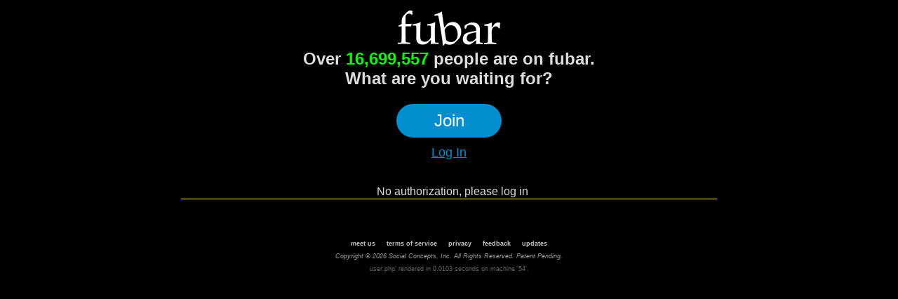

--- FILE ---
content_type: text/css; charset=utf-8
request_url: http://fubar.com/m/?g=css&1651
body_size: 77246
content:
/*! jQuery UI - v1.12.1 - 2016-09-14
* http://jqueryui.com
* Includes: core.css, accordion.css, autocomplete.css, menu.css, button.css, controlgroup.css, checkboxradio.css, datepicker.css, dialog.css, draggable.css, resizable.css, progressbar.css, selectable.css, selectmenu.css, slider.css, sortable.css, spinner.css, tabs.css, tooltip.css, theme.css
* To view and modify this theme, visit http://jqueryui.com/themeroller/?bgShadowXPos=&bgOverlayXPos=&bgErrorXPos=&bgHighlightXPos=&bgContentXPos=&bgHeaderXPos=&bgActiveXPos=&bgHoverXPos=&bgDefaultXPos=&bgShadowYPos=&bgOverlayYPos=&bgErrorYPos=&bgHighlightYPos=&bgContentYPos=&bgHeaderYPos=&bgActiveYPos=&bgHoverYPos=&bgDefaultYPos=&bgShadowRepeat=&bgOverlayRepeat=&bgErrorRepeat=&bgHighlightRepeat=&bgContentRepeat=&bgHeaderRepeat=&bgActiveRepeat=&bgHoverRepeat=&bgDefaultRepeat=&iconsHover=url(/css/%22images%2Fui-icons_555555_256x240.png%22)&iconsHighlight=url(/css/%22images%2Fui-icons_777620_256x240.png%22)&iconsHeader=url(/css/%22images%2Fui-icons_444444_256x240.png%22)&iconsError=url(/css/%22images%2Fui-icons_cc0000_256x240.png%22)&iconsDefault=url(/css/%22images%2Fui-icons_777777_256x240.png%22)&iconsContent=url(/css/%22images%2Fui-icons_444444_256x240.png%22)&iconsActive=url(/css/%22images%2Fui-icons_ffffff_256x240.png%22)&bgImgUrlShadow=&bgImgUrlOverlay=&bgImgUrlHover=&bgImgUrlHighlight=&bgImgUrlHeader=&bgImgUrlError=&bgImgUrlDefault=&bgImgUrlContent=&bgImgUrlActive=&opacityFilterShadow=Alpha(Opacity%3D30)&opacityFilterOverlay=Alpha(Opacity%3D30)&opacityShadowPerc=30&opacityOverlayPerc=30&iconColorHover=%23555555&iconColorHighlight=%23777620&iconColorHeader=%23444444&iconColorError=%23cc0000&iconColorDefault=%23777777&iconColorContent=%23444444&iconColorActive=%23ffffff&bgImgOpacityShadow=0&bgImgOpacityOverlay=0&bgImgOpacityError=95&bgImgOpacityHighlight=55&bgImgOpacityContent=75&bgImgOpacityHeader=75&bgImgOpacityActive=65&bgImgOpacityHover=75&bgImgOpacityDefault=75&bgTextureShadow=flat&bgTextureOverlay=flat&bgTextureError=flat&bgTextureHighlight=flat&bgTextureContent=flat&bgTextureHeader=flat&bgTextureActive=flat&bgTextureHover=flat&bgTextureDefault=flat&cornerRadius=3px&fwDefault=normal&ffDefault=Arial%2CHelvetica%2Csans-serif&fsDefault=1em&cornerRadiusShadow=8px&thicknessShadow=5px&offsetLeftShadow=0px&offsetTopShadow=0px&opacityShadow=.3&bgColorShadow=%23666666&opacityOverlay=.3&bgColorOverlay=%23aaaaaa&fcError=%235f3f3f&borderColorError=%23f1a899&bgColorError=%23fddfdf&fcHighlight=%23777620&borderColorHighlight=%23dad55e&bgColorHighlight=%23fffa90&fcContent=%23333333&borderColorContent=%23dddddd&bgColorContent=%23ffffff&fcHeader=%23333333&borderColorHeader=%23dddddd&bgColorHeader=%23e9e9e9&fcActive=%23ffffff&borderColorActive=%23003eff&bgColorActive=%23007fff&fcHover=%232b2b2b&borderColorHover=%23cccccc&bgColorHover=%23ededed&fcDefault=%23454545&borderColorDefault=%23c5c5c5&bgColorDefault=%23f6f6f6
* Copyright jQuery Foundation and other contributors; Licensed MIT */
.ui-helper-hidden{display:none}.ui-helper-hidden-accessible{border:0;clip:rect(0 0 0 0);height:1px;margin:-1px;overflow:hidden;padding:0;position:absolute;width:1px}.ui-helper-reset{margin:0;padding:0;border:0;outline:0;line-height:1.3;text-decoration:none;font-size:100%;list-style:none}.ui-helper-clearfix:before,.ui-helper-clearfix:after{content:"";display:table;border-collapse:collapse}.ui-helper-clearfix:after{clear:both}.ui-helper-zfix{width:100%;height:100%;top:0;left:0;position:absolute;opacity:0;filter:Alpha(Opacity=0)}.ui-front{z-index:100}.ui-state-disabled{cursor:default !important;pointer-events:none}.ui-icon{display:inline-block;vertical-align:middle;margin-top:-.25em;position:relative;text-indent:-99999px;overflow:hidden;background-repeat:no-repeat}.ui-widget-icon-block{left:50%;margin-left:-8px;display:block}.ui-widget-overlay{position:fixed;top:0;left:0;width:100%;height:100%}.ui-accordion .ui-accordion-header{display:block;cursor:pointer;position:relative;margin:2px 0 0;padding:.5em .5em .5em .7em;font-size:100%}.ui-accordion .ui-accordion-content{padding:1em 2.2em;border-top:0;overflow:auto}.ui-autocomplete{position:absolute;top:0;left:0;cursor:default}.ui-menu{list-style:none;padding:0;margin:0;display:block;outline:0}.ui-menu .ui-menu{position:absolute}.ui-menu .ui-menu-item{margin:0;cursor:pointer;list-style-image:url("[data-uri]")}.ui-menu .ui-menu-item-wrapper{position:relative;padding:3px 1em 3px .4em}.ui-menu .ui-menu-divider{margin:5px 0;height:0;font-size:0;line-height:0;border-width:1px 0 0}.ui-menu .ui-state-focus,.ui-menu .ui-state-active{margin:-1px}.ui-menu-icons{position:relative}.ui-menu-icons .ui-menu-item-wrapper{padding-left:2em}.ui-menu .ui-icon{position:absolute;top:0;bottom:0;left:.2em;margin:auto 0}.ui-menu .ui-menu-icon{left:auto;right:0}.ui-button{padding:.4em 1em;display:inline-block;position:relative;line-height:normal;margin-right:.1em;cursor:pointer;vertical-align:middle;text-align:center;-webkit-user-select:none;-moz-user-select:none;-ms-user-select:none;user-select:none;overflow:visible}.ui-button,.ui-button:link,.ui-button:visited,.ui-button:hover,.ui-button:active{text-decoration:none}.ui-button-icon-only{width:2em;box-sizing:border-box;text-indent:-9999px;white-space:nowrap}input.ui-button.ui-button-icon-only{text-indent:0}.ui-button-icon-only .ui-icon{position:absolute;top:50%;left:50%;margin-top:-8px;margin-left:-8px}.ui-button.ui-icon-notext .ui-icon{padding:0;width:2.1em;height:2.1em;text-indent:-9999px;white-space:nowrap}input.ui-button.ui-icon-notext .ui-icon{width:auto;height:auto;text-indent:0;white-space:normal;padding:.4em 1em}input.ui-button::-moz-focus-inner,button.ui-button::-moz-focus-inner{border:0;padding:0}.ui-controlgroup{vertical-align:middle;display:inline-block}.ui-controlgroup>.ui-controlgroup-item{float:left;margin-left:0;margin-right:0}.ui-controlgroup>.ui-controlgroup-item:focus,.ui-controlgroup>.ui-controlgroup-item.ui-visual-focus{z-index:9999}.ui-controlgroup-vertical>.ui-controlgroup-item{display:block;float:none;width:100%;margin-top:0;margin-bottom:0;text-align:left}.ui-controlgroup-vertical .ui-controlgroup-item{box-sizing:border-box}.ui-controlgroup .ui-controlgroup-label{padding:.4em 1em}.ui-controlgroup .ui-controlgroup-label span{font-size:80%}.ui-controlgroup-horizontal .ui-controlgroup-label+.ui-controlgroup-item{border-left:none}.ui-controlgroup-vertical .ui-controlgroup-label+.ui-controlgroup-item{border-top:none}.ui-controlgroup-horizontal .ui-controlgroup-label.ui-widget-content{border-right:none}.ui-controlgroup-vertical .ui-controlgroup-label.ui-widget-content{border-bottom:none}.ui-controlgroup-vertical .ui-spinner-input{width:75%;width:calc(100% - 2.4em)}.ui-controlgroup-vertical .ui-spinner .ui-spinner-up{border-top-style:solid}.ui-checkboxradio-label .ui-icon-background{box-shadow:inset 1px 1px 1px #ccc;border-radius:.12em;border:none}.ui-checkboxradio-radio-label .ui-icon-background{width:16px;height:16px;border-radius:1em;overflow:visible;border:none}.ui-checkboxradio-radio-label.ui-checkboxradio-checked .ui-icon,.ui-checkboxradio-radio-label.ui-checkboxradio-checked:hover .ui-icon{background-image:none;width:8px;height:8px;border-width:4px;border-style:solid}.ui-checkboxradio-disabled{pointer-events:none}.ui-datepicker{width:17em;padding:.2em .2em 0;display:none}.ui-datepicker .ui-datepicker-header{position:relative;padding:.2em 0}.ui-datepicker .ui-datepicker-prev,.ui-datepicker .ui-datepicker-next{position:absolute;top:2px;width:1.8em;height:1.8em}.ui-datepicker .ui-datepicker-prev-hover,.ui-datepicker .ui-datepicker-next-hover{top:1px}.ui-datepicker .ui-datepicker-prev{left:2px}.ui-datepicker .ui-datepicker-next{right:2px}.ui-datepicker .ui-datepicker-prev-hover{left:1px}.ui-datepicker .ui-datepicker-next-hover{right:1px}.ui-datepicker .ui-datepicker-prev span,.ui-datepicker .ui-datepicker-next span{display:block;position:absolute;left:50%;margin-left:-8px;top:50%;margin-top:-8px}.ui-datepicker .ui-datepicker-title{margin:0 2.3em;line-height:1.8em;text-align:center}.ui-datepicker .ui-datepicker-title select{font-size:1em;margin:1px 0}.ui-datepicker select.ui-datepicker-month,.ui-datepicker select.ui-datepicker-year{width:45%}.ui-datepicker table{width:100%;font-size:.9em;border-collapse:collapse;margin:0 0 .4em}.ui-datepicker th{padding:.7em .3em;text-align:center;font-weight:700;border:0}.ui-datepicker td{border:0;padding:1px}.ui-datepicker td span,.ui-datepicker td a{display:block;padding:.2em;text-align:right;text-decoration:none}.ui-datepicker .ui-datepicker-buttonpane{background-image:none;margin:.7em 0 0;padding:0 .2em;border-left:0;border-right:0;border-bottom:0}.ui-datepicker .ui-datepicker-buttonpane button{float:right;margin:.5em .2em .4em;cursor:pointer;padding:.2em .6em .3em;width:auto;overflow:visible}.ui-datepicker .ui-datepicker-buttonpane button.ui-datepicker-current{float:left}.ui-datepicker.ui-datepicker-multi{width:auto}.ui-datepicker-multi .ui-datepicker-group{float:left}.ui-datepicker-multi .ui-datepicker-group table{width:95%;margin:0 auto .4em}.ui-datepicker-multi-2 .ui-datepicker-group{width:50%}.ui-datepicker-multi-3 .ui-datepicker-group{width:33.3%}.ui-datepicker-multi-4 .ui-datepicker-group{width:25%}.ui-datepicker-multi .ui-datepicker-group-last .ui-datepicker-header,.ui-datepicker-multi .ui-datepicker-group-middle .ui-datepicker-header{border-left-width:0}.ui-datepicker-multi .ui-datepicker-buttonpane{clear:left}.ui-datepicker-row-break{clear:both;width:100%;font-size:0}.ui-datepicker-rtl{direction:rtl}.ui-datepicker-rtl .ui-datepicker-prev{right:2px;left:auto}.ui-datepicker-rtl .ui-datepicker-next{left:2px;right:auto}.ui-datepicker-rtl .ui-datepicker-prev:hover{right:1px;left:auto}.ui-datepicker-rtl .ui-datepicker-next:hover{left:1px;right:auto}.ui-datepicker-rtl .ui-datepicker-buttonpane{clear:right}.ui-datepicker-rtl .ui-datepicker-buttonpane button{float:left}.ui-datepicker-rtl .ui-datepicker-buttonpane button.ui-datepicker-current,.ui-datepicker-rtl .ui-datepicker-group{float:right}.ui-datepicker-rtl .ui-datepicker-group-last .ui-datepicker-header,.ui-datepicker-rtl .ui-datepicker-group-middle .ui-datepicker-header{border-right-width:0;border-left-width:1px}.ui-datepicker .ui-icon{display:block;text-indent:-99999px;overflow:hidden;background-repeat:no-repeat;left:.5em;top:.3em}.ui-dialog{position:absolute;top:0;left:0;padding:.2em;outline:0}.ui-dialog .ui-dialog-titlebar{padding:.4em 1em;position:relative}.ui-dialog .ui-dialog-title{float:left;margin:.1em 0;white-space:nowrap;width:90%;overflow:hidden;text-overflow:ellipsis}.ui-dialog .ui-dialog-titlebar-close{position:absolute;right:.3em;top:50%;width:20px;margin:-10px 0 0;padding:1px;height:20px}.ui-dialog .ui-dialog-content{position:relative;border:0;padding:.5em 1em;background:0 0;overflow:auto}.ui-dialog .ui-dialog-buttonpane{text-align:left;border-width:1px 0 0;background-image:none;margin-top:.5em;padding:.3em 1em .5em .4em}.ui-dialog .ui-dialog-buttonpane .ui-dialog-buttonset{float:right}.ui-dialog .ui-dialog-buttonpane button{margin:.5em .4em .5em 0;cursor:pointer}.ui-dialog .ui-resizable-n{height:2px;top:0}.ui-dialog .ui-resizable-e{width:2px;right:0}.ui-dialog .ui-resizable-s{height:2px;bottom:0}.ui-dialog .ui-resizable-w{width:2px;left:0}.ui-dialog .ui-resizable-se,.ui-dialog .ui-resizable-sw,.ui-dialog .ui-resizable-ne,.ui-dialog .ui-resizable-nw{width:7px;height:7px}.ui-dialog .ui-resizable-se{right:0;bottom:0}.ui-dialog .ui-resizable-sw{left:0;bottom:0}.ui-dialog .ui-resizable-ne{right:0;top:0}.ui-dialog .ui-resizable-nw{left:0;top:0}.ui-draggable .ui-dialog-titlebar{cursor:move}.ui-draggable-handle{-ms-touch-action:none;touch-action:none}.ui-resizable{position:relative}.ui-resizable-handle{position:absolute;font-size:.1px;display:block;-ms-touch-action:none;touch-action:none}.ui-resizable-disabled .ui-resizable-handle,.ui-resizable-autohide .ui-resizable-handle{display:none}.ui-resizable-n{cursor:n-resize;height:7px;width:100%;top:-5px;left:0}.ui-resizable-s{cursor:s-resize;height:7px;width:100%;bottom:-5px;left:0}.ui-resizable-e{cursor:e-resize;width:7px;right:-5px;top:0;height:100%}.ui-resizable-w{cursor:w-resize;width:7px;left:-5px;top:0;height:100%}.ui-resizable-se{cursor:se-resize;width:12px;height:12px;right:1px;bottom:1px}.ui-resizable-sw{cursor:sw-resize;width:9px;height:9px;left:-5px;bottom:-5px}.ui-resizable-nw{cursor:nw-resize;width:9px;height:9px;left:-5px;top:-5px}.ui-resizable-ne{cursor:ne-resize;width:9px;height:9px;right:-5px;top:-5px}.ui-progressbar{height:2em;text-align:left;overflow:hidden}.ui-progressbar .ui-progressbar-value{margin:-1px;height:100%}.ui-progressbar .ui-progressbar-overlay{background:url("[data-uri]");height:100%;filter:alpha(opacity=25);opacity:.25}.ui-progressbar-indeterminate .ui-progressbar-value{background-image:none}.ui-selectable{-ms-touch-action:none;touch-action:none}.ui-selectable-helper{position:absolute;z-index:100;border:1px dotted #000}.ui-selectmenu-menu{padding:0;margin:0;position:absolute;top:0;left:0;display:none}.ui-selectmenu-menu .ui-menu{overflow:auto;overflow-x:hidden;padding-bottom:1px}.ui-selectmenu-menu .ui-menu .ui-selectmenu-optgroup{font-size:1em;font-weight:700;line-height:1.5;padding:2px .4em;margin:.5em 0 0;height:auto;border:0}.ui-selectmenu-open{display:block}.ui-selectmenu-text{display:block;margin-right:20px;overflow:hidden;text-overflow:ellipsis}.ui-selectmenu-button.ui-button{text-align:left;white-space:nowrap;width:14em}.ui-selectmenu-icon.ui-icon{float:right;margin-top:0}.ui-slider{position:relative;text-align:left}.ui-slider .ui-slider-handle{position:absolute;z-index:2;width:1.2em;height:1.2em;cursor:default;-ms-touch-action:none;touch-action:none}.ui-slider .ui-slider-range{position:absolute;z-index:1;font-size:.7em;display:block;border:0;background-position:0 0}.ui-slider.ui-state-disabled .ui-slider-handle,.ui-slider.ui-state-disabled .ui-slider-range{filter:inherit}.ui-slider-horizontal{height:.8em}.ui-slider-horizontal .ui-slider-handle{top:-.3em;margin-left:-.6em}.ui-slider-horizontal .ui-slider-range{top:0;height:100%}.ui-slider-horizontal .ui-slider-range-min{left:0}.ui-slider-horizontal .ui-slider-range-max{right:0}.ui-slider-vertical{width:.8em;height:100px}.ui-slider-vertical .ui-slider-handle{left:-.3em;margin-left:0;margin-bottom:-.6em}.ui-slider-vertical .ui-slider-range{left:0;width:100%}.ui-slider-vertical .ui-slider-range-min{bottom:0}.ui-slider-vertical .ui-slider-range-max{top:0}.ui-sortable-handle{-ms-touch-action:none;touch-action:none}.ui-spinner{position:relative;display:inline-block;overflow:hidden;padding:0;vertical-align:middle}.ui-spinner-input{border:none;background:0 0;color:inherit;padding:.222em 0;margin:.2em 0;vertical-align:middle;margin-left:.4em;margin-right:2em}.ui-spinner-button{width:1.6em;height:50%;font-size:.5em;padding:0;margin:0;text-align:center;position:absolute;cursor:default;display:block;overflow:hidden;right:0}.ui-spinner a.ui-spinner-button{border-top-style:none;border-bottom-style:none;border-right-style:none}.ui-spinner-up{top:0}.ui-spinner-down{bottom:0}.ui-tabs{position:relative;padding:.2em}.ui-tabs .ui-tabs-nav{margin:0;padding:.2em .2em 0}.ui-tabs .ui-tabs-nav li{list-style:none;float:left;position:relative;top:0;margin:1px .2em 0 0;border-bottom-width:0;padding:0;white-space:nowrap}.ui-tabs .ui-tabs-nav .ui-tabs-anchor{float:left;padding:.5em 1em;text-decoration:none}.ui-tabs .ui-tabs-nav li.ui-tabs-active{margin-bottom:-1px;padding-bottom:1px}.ui-tabs .ui-tabs-nav li.ui-tabs-active .ui-tabs-anchor,.ui-tabs .ui-tabs-nav li.ui-state-disabled .ui-tabs-anchor,.ui-tabs .ui-tabs-nav li.ui-tabs-loading .ui-tabs-anchor{cursor:text}.ui-tabs-collapsible .ui-tabs-nav li.ui-tabs-active .ui-tabs-anchor{cursor:pointer}.ui-tabs .ui-tabs-panel{display:block;border-width:0;padding:1em 1.4em;background:0 0}.ui-tooltip{padding:8px;position:absolute;z-index:9999;max-width:300px}body .ui-tooltip{border-width:2px}.ui-widget{font-family:Arial,Helvetica,sans-serif;font-size:1em}.ui-widget .ui-widget{font-size:1em}.ui-widget input,.ui-widget select,.ui-widget textarea,.ui-widget button{font-family:Arial,Helvetica,sans-serif;font-size:1em}.ui-widget.ui-widget-content{border:1px solid #c5c5c5}.ui-widget-content{border:1px solid #ddd;background:#fff;color:#333}.ui-widget-content a{color:#333}.ui-widget-header{border:1px solid #ddd;background:#e9e9e9;color:#333;font-weight:700}.ui-widget-header a{color:#333}.ui-state-default,.ui-widget-content .ui-state-default,.ui-widget-header .ui-state-default,.ui-button,html .ui-button.ui-state-disabled:hover,html .ui-button.ui-state-disabled:active{border:1px solid #c5c5c5;background:#f6f6f6;font-weight:400;color:#454545}.ui-state-default a,.ui-state-default a:link,.ui-state-default a:visited,a.ui-button,a:link.ui-button,a:visited.ui-button,.ui-button{color:#454545;text-decoration:none}.ui-state-hover,.ui-widget-content .ui-state-hover,.ui-widget-header .ui-state-hover,.ui-state-focus,.ui-widget-content .ui-state-focus,.ui-widget-header .ui-state-focus,.ui-button:hover,.ui-button:focus{font-weight:400;color:#2b2b2b}.ui-state-hover a,.ui-state-hover a:hover,.ui-state-hover a:link,.ui-state-hover a:visited,.ui-state-focus a,.ui-state-focus a:hover,.ui-state-focus a:link,.ui-state-focus a:visited,a.ui-button:hover,a.ui-button:focus{color:#2b2b2b;text-decoration:none}.ui-visual-focus{box-shadow:0 0 3px 1px #5e9ed6}.ui-state-active,.ui-widget-content .ui-state-active,.ui-widget-header .ui-state-active,a.ui-button:active,.ui-button:active,.ui-button.ui-state-active:hover{border:1px solid #003eff;background:#007fff;font-weight:400;color:#fff}.ui-icon-background,.ui-state-active .ui-icon-background{border:#003eff;background-color:#fff}.ui-state-active a,.ui-state-active a:link,.ui-state-active a:visited{color:#fff;text-decoration:none}.ui-state-highlight,.ui-widget-content .ui-state-highlight,.ui-widget-header .ui-state-highlight{border:1px solid #dad55e;background:#fffa90;color:#777620}.ui-state-checked{border:1px solid #dad55e;background:#fffa90}.ui-state-highlight a,.ui-widget-content .ui-state-highlight a,.ui-widget-header .ui-state-highlight a{color:#777620}.ui-state-error,.ui-widget-content .ui-state-error,.ui-widget-header .ui-state-error{border:1px solid #f1a899;background:#fddfdf;color:#5f3f3f}.ui-state-error a,.ui-widget-content .ui-state-error a,.ui-widget-header .ui-state-error a{color:#5f3f3f}.ui-state-error-text,.ui-widget-content .ui-state-error-text,.ui-widget-header .ui-state-error-text{color:#5f3f3f}.ui-priority-primary,.ui-widget-content .ui-priority-primary,.ui-widget-header .ui-priority-primary{font-weight:700}.ui-priority-secondary,.ui-widget-content .ui-priority-secondary,.ui-widget-header .ui-priority-secondary{opacity:.7;filter:Alpha(Opacity=70);font-weight:400}.ui-state-disabled,.ui-widget-content .ui-state-disabled,.ui-widget-header .ui-state-disabled{opacity:.35;filter:Alpha(Opacity=35);background-image:none}.ui-state-disabled .ui-icon{filter:Alpha(Opacity=35)}.ui-icon{width:16px;height:16px}.ui-icon,.ui-widget-content .ui-icon{background-image:url("/css/images/ui-icons_444444_256x240.png")}.ui-widget-header .ui-icon{background-image:url("/css/images/ui-icons_444444_256x240.png")}.ui-state-hover .ui-icon,.ui-state-focus .ui-icon,.ui-button:hover .ui-icon,.ui-button:focus .ui-icon{background-image:url("/css/images/ui-icons_555555_256x240.png")}.ui-state-active .ui-icon,.ui-button:active .ui-icon{background-image:url("/css/images/ui-icons_ffffff_256x240.png")}.ui-state-highlight .ui-icon,.ui-button .ui-state-highlight.ui-icon{background-image:url("/css/images/ui-icons_777620_256x240.png")}.ui-state-error .ui-icon,.ui-state-error-text .ui-icon{background-image:url("/css/images/ui-icons_cc0000_256x240.png")}.ui-button .ui-icon{background-image:url("/css/images/ui-icons_777777_256x240.png")}.ui-icon-blank{background-position:16px 16px}.ui-icon-caret-1-n{background-position:0 0}.ui-icon-caret-1-ne{background-position:-16px 0}.ui-icon-caret-1-e{background-position:-32px 0}.ui-icon-caret-1-se{background-position:-48px 0}.ui-icon-caret-1-s{background-position:-65px 0}.ui-icon-caret-1-sw{background-position:-80px 0}.ui-icon-caret-1-w{background-position:-96px 0}.ui-icon-caret-1-nw{background-position:-112px 0}.ui-icon-caret-2-n-s{background-position:-128px 0}.ui-icon-caret-2-e-w{background-position:-144px 0}.ui-icon-triangle-1-n{background-position:0 -16px}.ui-icon-triangle-1-ne{background-position:-16px -16px}.ui-icon-triangle-1-e{background-position:-32px -16px}.ui-icon-triangle-1-se{background-position:-48px -16px}.ui-icon-triangle-1-s{background-position:-65px -16px}.ui-icon-triangle-1-sw{background-position:-80px -16px}.ui-icon-triangle-1-w{background-position:-96px -16px}.ui-icon-triangle-1-nw{background-position:-112px -16px}.ui-icon-triangle-2-n-s{background-position:-128px -16px}.ui-icon-triangle-2-e-w{background-position:-144px -16px}.ui-icon-arrow-1-n{background-position:0 -32px}.ui-icon-arrow-1-ne{background-position:-16px -32px}.ui-icon-arrow-1-e{background-position:-32px -32px}.ui-icon-arrow-1-se{background-position:-48px -32px}.ui-icon-arrow-1-s{background-position:-65px -32px}.ui-icon-arrow-1-sw{background-position:-80px -32px}.ui-icon-arrow-1-w{background-position:-96px -32px}.ui-icon-arrow-1-nw{background-position:-112px -32px}.ui-icon-arrow-2-n-s{background-position:-128px -32px}.ui-icon-arrow-2-ne-sw{background-position:-144px -32px}.ui-icon-arrow-2-e-w{background-position:-160px -32px}.ui-icon-arrow-2-se-nw{background-position:-176px -32px}.ui-icon-arrowstop-1-n{background-position:-192px -32px}.ui-icon-arrowstop-1-e{background-position:-208px -32px}.ui-icon-arrowstop-1-s{background-position:-224px -32px}.ui-icon-arrowstop-1-w{background-position:-240px -32px}.ui-icon-arrowthick-1-n{background-position:1px -48px}.ui-icon-arrowthick-1-ne{background-position:-16px -48px}.ui-icon-arrowthick-1-e{background-position:-32px -48px}.ui-icon-arrowthick-1-se{background-position:-48px -48px}.ui-icon-arrowthick-1-s{background-position:-64px -48px}.ui-icon-arrowthick-1-sw{background-position:-80px -48px}.ui-icon-arrowthick-1-w{background-position:-96px -48px}.ui-icon-arrowthick-1-nw{background-position:-112px -48px}.ui-icon-arrowthick-2-n-s{background-position:-128px -48px}.ui-icon-arrowthick-2-ne-sw{background-position:-144px -48px}.ui-icon-arrowthick-2-e-w{background-position:-160px -48px}.ui-icon-arrowthick-2-se-nw{background-position:-176px -48px}.ui-icon-arrowthickstop-1-n{background-position:-192px -48px}.ui-icon-arrowthickstop-1-e{background-position:-208px -48px}.ui-icon-arrowthickstop-1-s{background-position:-224px -48px}.ui-icon-arrowthickstop-1-w{background-position:-240px -48px}.ui-icon-arrowreturnthick-1-w{background-position:0 -64px}.ui-icon-arrowreturnthick-1-n{background-position:-16px -64px}.ui-icon-arrowreturnthick-1-e{background-position:-32px -64px}.ui-icon-arrowreturnthick-1-s{background-position:-48px -64px}.ui-icon-arrowreturn-1-w{background-position:-64px -64px}.ui-icon-arrowreturn-1-n{background-position:-80px -64px}.ui-icon-arrowreturn-1-e{background-position:-96px -64px}.ui-icon-arrowreturn-1-s{background-position:-112px -64px}.ui-icon-arrowrefresh-1-w{background-position:-128px -64px}.ui-icon-arrowrefresh-1-n{background-position:-144px -64px}.ui-icon-arrowrefresh-1-e{background-position:-160px -64px}.ui-icon-arrowrefresh-1-s{background-position:-176px -64px}.ui-icon-arrow-4{background-position:0 -80px}.ui-icon-arrow-4-diag{background-position:-16px -80px}.ui-icon-extlink{background-position:-32px -80px}.ui-icon-newwin{background-position:-48px -80px}.ui-icon-refresh{background-position:-64px -80px}.ui-icon-shuffle{background-position:-80px -80px}.ui-icon-transfer-e-w{background-position:-96px -80px}.ui-icon-transferthick-e-w{background-position:-112px -80px}.ui-icon-folder-collapsed{background-position:0 -96px}.ui-icon-folder-open{background-position:-16px -96px}.ui-icon-document{background-position:-32px -96px}.ui-icon-document-b{background-position:-48px -96px}.ui-icon-note{background-position:-64px -96px}.ui-icon-mail-closed{background-position:-80px -96px}.ui-icon-mail-open{background-position:-96px -96px}.ui-icon-suitcase{background-position:-112px -96px}.ui-icon-comment{background-position:-128px -96px}.ui-icon-person{background-position:-144px -96px}.ui-icon-print{background-position:-160px -96px}.ui-icon-trash{background-position:-176px -96px}.ui-icon-locked{background-position:-192px -96px}.ui-icon-unlocked{background-position:-208px -96px}.ui-icon-bookmark{background-position:-224px -96px}.ui-icon-tag{background-position:-240px -96px}.ui-icon-home{background-position:0 -112px}.ui-icon-flag{background-position:-16px -112px}.ui-icon-calendar{background-position:-32px -112px}.ui-icon-cart{background-position:-48px -112px}.ui-icon-pencil{background-position:-64px -112px}.ui-icon-clock{background-position:-80px -112px}.ui-icon-disk{background-position:-96px -112px}.ui-icon-calculator{background-position:-112px -112px}.ui-icon-zoomin{background-position:-128px -112px}.ui-icon-zoomout{background-position:-144px -112px}.ui-icon-search{background-position:-160px -112px}.ui-icon-wrench{background-position:-176px -112px}.ui-icon-gear{background-position:-192px -112px}.ui-icon-heart{background-position:-208px -112px}.ui-icon-star{background-position:-224px -112px}.ui-icon-link{background-position:-240px -112px}.ui-icon-cancel{background-position:0 -128px}.ui-icon-plus{background-position:-16px -128px}.ui-icon-plusthick{background-position:-32px -128px}.ui-icon-minus{background-position:-48px -128px}.ui-icon-minusthick{background-position:-64px -128px}.ui-icon-close{background-position:-80px -128px}.ui-icon-closethick{background-position:-96px -128px}.ui-icon-key{background-position:-112px -128px}.ui-icon-lightbulb{background-position:-128px -128px}.ui-icon-scissors{background-position:-144px -128px}.ui-icon-clipboard{background-position:-160px -128px}.ui-icon-copy{background-position:-176px -128px}.ui-icon-contact{background-position:-192px -128px}.ui-icon-image{background-position:-208px -128px}.ui-icon-video{background-position:-224px -128px}.ui-icon-script{background-position:-240px -128px}.ui-icon-alert{background-position:0 -144px}.ui-icon-info{background-position:-16px -144px}.ui-icon-notice{background-position:-32px -144px}.ui-icon-help{background-position:-48px -144px}.ui-icon-check{background-position:-64px -144px}.ui-icon-bullet{background-position:-80px -144px}.ui-icon-radio-on{background-position:-96px -144px}.ui-icon-radio-off{background-position:-112px -144px}.ui-icon-pin-w{background-position:-128px -144px}.ui-icon-pin-s{background-position:-144px -144px}.ui-icon-play{background-position:0 -160px}.ui-icon-pause{background-position:-16px -160px}.ui-icon-seek-next{background-position:-32px -160px}.ui-icon-seek-prev{background-position:-48px -160px}.ui-icon-seek-end{background-position:-64px -160px}.ui-icon-seek-start{background-position:-80px -160px}.ui-icon-seek-first{background-position:-80px -160px}.ui-icon-stop{background-position:-96px -160px}.ui-icon-eject{background-position:-112px -160px}.ui-icon-volume-off{background-position:-128px -160px}.ui-icon-volume-on{background-position:-144px -160px}.ui-icon-power{background-position:0 -176px}.ui-icon-signal-diag{background-position:-16px -176px}.ui-icon-signal{background-position:-32px -176px}.ui-icon-battery-0{background-position:-48px -176px}.ui-icon-battery-1{background-position:-64px -176px}.ui-icon-battery-2{background-position:-80px -176px}.ui-icon-battery-3{background-position:-96px -176px}.ui-icon-circle-plus{background-position:0 -192px}.ui-icon-circle-minus{background-position:-16px -192px}.ui-icon-circle-close{background-position:-32px -192px}.ui-icon-circle-triangle-e{background-position:-48px -192px}.ui-icon-circle-triangle-s{background-position:-64px -192px}.ui-icon-circle-triangle-w{background-position:-80px -192px}.ui-icon-circle-triangle-n{background-position:-96px -192px}.ui-icon-circle-arrow-e{background-position:-112px -192px}.ui-icon-circle-arrow-s{background-position:-128px -192px}.ui-icon-circle-arrow-w{background-position:-144px -192px}.ui-icon-circle-arrow-n{background-position:-160px -192px}.ui-icon-circle-zoomin{background-position:-176px -192px}.ui-icon-circle-zoomout{background-position:-192px -192px}.ui-icon-circle-check{background-position:-208px -192px}.ui-icon-circlesmall-plus{background-position:0 -208px}.ui-icon-circlesmall-minus{background-position:-16px -208px}.ui-icon-circlesmall-close{background-position:-32px -208px}.ui-icon-squaresmall-plus{background-position:-48px -208px}.ui-icon-squaresmall-minus{background-position:-64px -208px}.ui-icon-squaresmall-close{background-position:-80px -208px}.ui-icon-grip-dotted-vertical{background-position:0 -224px}.ui-icon-grip-dotted-horizontal{background-position:-16px -224px}.ui-icon-grip-solid-vertical{background-position:-32px -224px}.ui-icon-grip-solid-horizontal{background-position:-48px -224px}.ui-icon-gripsmall-diagonal-se{background-position:-64px -224px}.ui-icon-grip-diagonal-se{background-position:-80px -224px}.ui-corner-all,.ui-corner-top,.ui-corner-left,.ui-corner-tl{border-top-left-radius:3px}.ui-corner-all,.ui-corner-top,.ui-corner-right,.ui-corner-tr{border-top-right-radius:3px}.ui-corner-all,.ui-corner-bottom,.ui-corner-left,.ui-corner-bl{border-bottom-left-radius:3px}.ui-corner-all,.ui-corner-bottom,.ui-corner-right,.ui-corner-br{border-bottom-right-radius:3px}.ui-widget-overlay{background:#aaa;opacity:.003;filter:Alpha(Opacity=.3)}.ui-widget-shadow{-webkit-box-shadow:0px 0px 5px #666;box-shadow:0px 0px 5px #666}/*!
 * jQuery UI CSS Framework 1.12.1
 * http://jqueryui.com
 *
 * Copyright jQuery Foundation and other contributors
 * Released under the MIT license.
 * http://jquery.org/license
 *
 * http://api.jqueryui.com/category/theming/
 *
 * To view and modify this theme, visit http://jqueryui.com/themeroller/?bgShadowXPos=&bgOverlayXPos=&bgErrorXPos=&bgHighlightXPos=&bgContentXPos=&bgHeaderXPos=&bgActiveXPos=&bgHoverXPos=&bgDefaultXPos=&bgShadowYPos=&bgOverlayYPos=&bgErrorYPos=&bgHighlightYPos=&bgContentYPos=&bgHeaderYPos=&bgActiveYPos=&bgHoverYPos=&bgDefaultYPos=&bgShadowRepeat=&bgOverlayRepeat=&bgErrorRepeat=&bgHighlightRepeat=&bgContentRepeat=&bgHeaderRepeat=&bgActiveRepeat=&bgHoverRepeat=&bgDefaultRepeat=&iconsHover=url(/css/%22images%2Fui-icons_555555_256x240.png%22)&iconsHighlight=url(/css/%22images%2Fui-icons_777620_256x240.png%22)&iconsHeader=url(/css/%22images%2Fui-icons_444444_256x240.png%22)&iconsError=url(/css/%22images%2Fui-icons_cc0000_256x240.png%22)&iconsDefault=url(/css/%22images%2Fui-icons_777777_256x240.png%22)&iconsContent=url(/css/%22images%2Fui-icons_444444_256x240.png%22)&iconsActive=url(/css/%22images%2Fui-icons_ffffff_256x240.png%22)&bgImgUrlShadow=&bgImgUrlOverlay=&bgImgUrlHover=&bgImgUrlHighlight=&bgImgUrlHeader=&bgImgUrlError=&bgImgUrlDefault=&bgImgUrlContent=&bgImgUrlActive=&opacityFilterShadow=Alpha(Opacity%3D30)&opacityFilterOverlay=Alpha(Opacity%3D30)&opacityShadowPerc=30&opacityOverlayPerc=30&iconColorHover=%23555555&iconColorHighlight=%23777620&iconColorHeader=%23444444&iconColorError=%23cc0000&iconColorDefault=%23777777&iconColorContent=%23444444&iconColorActive=%23ffffff&bgImgOpacityShadow=0&bgImgOpacityOverlay=0&bgImgOpacityError=95&bgImgOpacityHighlight=55&bgImgOpacityContent=75&bgImgOpacityHeader=75&bgImgOpacityActive=65&bgImgOpacityHover=75&bgImgOpacityDefault=75&bgTextureShadow=flat&bgTextureOverlay=flat&bgTextureError=flat&bgTextureHighlight=flat&bgTextureContent=flat&bgTextureHeader=flat&bgTextureActive=flat&bgTextureHover=flat&bgTextureDefault=flat&cornerRadius=3px&fwDefault=normal&ffDefault=Arial%2CHelvetica%2Csans-serif&fsDefault=1em&cornerRadiusShadow=8px&thicknessShadow=5px&offsetLeftShadow=0px&offsetTopShadow=0px&opacityShadow=.3&bgColorShadow=%23666666&opacityOverlay=.3&bgColorOverlay=%23aaaaaa&fcError=%235f3f3f&borderColorError=%23f1a899&bgColorError=%23fddfdf&fcHighlight=%23777620&borderColorHighlight=%23dad55e&bgColorHighlight=%23fffa90&fcContent=%23333333&borderColorContent=%23dddddd&bgColorContent=%23ffffff&fcHeader=%23333333&borderColorHeader=%23dddddd&bgColorHeader=%23e9e9e9&fcActive=%23ffffff&borderColorActive=%23003eff&bgColorActive=%23007fff&fcHover=%232b2b2b&borderColorHover=%23cccccc&bgColorHover=%23ededed&fcDefault=%23454545&borderColorDefault=%23c5c5c5&bgColorDefault=%23f6f6f6
 */
.ui-widget{font-family:Arial,Helvetica,sans-serif;font-size:1em}.ui-widget .ui-widget{font-size:1em}.ui-widget input,.ui-widget select,.ui-widget textarea,.ui-widget button{font-family:Arial,Helvetica,sans-serif;font-size:1em}.ui-widget.ui-widget-content{border:1px solid #c5c5c5}.ui-widget-content{border:1px solid #ddd;background:#fff;color:#333}.ui-widget-content a{color:#333}.ui-widget-header{border:1px solid #ddd;background:#e9e9e9;color:#333;font-weight:700}.ui-widget-header a{color:#333}.ui-state-default,.ui-widget-content .ui-state-default,.ui-widget-header .ui-state-default,.ui-button,html .ui-button.ui-state-disabled:hover,html .ui-button.ui-state-disabled:active{border:1px solid #c5c5c5;background:#f6f6f6;font-weight:400;color:#454545}.ui-state-default a,.ui-state-default a:link,.ui-state-default a:visited,a.ui-button,a:link.ui-button,a:visited.ui-button,.ui-button{color:#454545;text-decoration:none}.ui-state-hover,.ui-widget-content .ui-state-hover,.ui-widget-header .ui-state-hover,.ui-state-focus,.ui-widget-content .ui-state-focus,.ui-widget-header .ui-state-focus,.ui-button:hover,.ui-button:focus{border:1px solid #ccc;background:#ededed;font-weight:400;color:#2b2b2b}.ui-state-hover a,.ui-state-hover a:hover,.ui-state-hover a:link,.ui-state-hover a:visited,.ui-state-focus a,.ui-state-focus a:hover,.ui-state-focus a:link,.ui-state-focus a:visited,a.ui-button:hover,a.ui-button:focus{color:#2b2b2b;text-decoration:none}.ui-visual-focus{box-shadow:0 0 3px 1px #5e9ed6}.ui-state-active,.ui-widget-content .ui-state-active,.ui-widget-header .ui-state-active,a.ui-button:active,.ui-button:active,.ui-button.ui-state-active:hover{border:1px solid #003eff;background:#007fff;font-weight:400;color:#fff}.ui-icon-background,.ui-state-active .ui-icon-background{border:#003eff;background-color:#fff}.ui-state-active a,.ui-state-active a:link,.ui-state-active a:visited{color:#fff;text-decoration:none}.ui-state-highlight,.ui-widget-content .ui-state-highlight,.ui-widget-header .ui-state-highlight{border:1px solid #dad55e;background:#fffa90;color:#777620}.ui-state-checked{border:1px solid #dad55e;background:#fffa90}.ui-state-highlight a,.ui-widget-content .ui-state-highlight a,.ui-widget-header .ui-state-highlight a{color:#777620}.ui-state-error,.ui-widget-content .ui-state-error,.ui-widget-header .ui-state-error{border:1px solid #f1a899;background:#fddfdf;color:#5f3f3f}.ui-state-error a,.ui-widget-content .ui-state-error a,.ui-widget-header .ui-state-error a{color:#5f3f3f}.ui-state-error-text,.ui-widget-content .ui-state-error-text,.ui-widget-header .ui-state-error-text{color:#5f3f3f}.ui-priority-primary,.ui-widget-content .ui-priority-primary,.ui-widget-header .ui-priority-primary{font-weight:700}.ui-priority-secondary,.ui-widget-content .ui-priority-secondary,.ui-widget-header .ui-priority-secondary{opacity:.7;filter:Alpha(Opacity=70);font-weight:400}.ui-state-disabled,.ui-widget-content .ui-state-disabled,.ui-widget-header .ui-state-disabled{opacity:.35;filter:Alpha(Opacity=35);background-image:none}.ui-state-disabled .ui-icon{filter:Alpha(Opacity=35)}.ui-icon{width:16px;height:16px}.ui-icon,.ui-widget-content .ui-icon{background-image:url("/css/images/ui-icons_444444_256x240.png")}.ui-widget-header .ui-icon{background-image:url("/css/images/ui-icons_444444_256x240.png")}.ui-state-hover .ui-icon,.ui-state-focus .ui-icon,.ui-button:hover .ui-icon,.ui-button:focus .ui-icon{background-image:url("/css/images/ui-icons_555555_256x240.png")}.ui-state-active .ui-icon,.ui-button:active .ui-icon{background-image:url("/css/images/ui-icons_ffffff_256x240.png")}.ui-state-highlight .ui-icon,.ui-button .ui-state-highlight.ui-icon{background-image:url("/css/images/ui-icons_777620_256x240.png")}.ui-state-error .ui-icon,.ui-state-error-text .ui-icon{background-image:url("/css/images/ui-icons_cc0000_256x240.png")}.ui-button .ui-icon{background-image:url("/css/images/ui-icons_777777_256x240.png")}.ui-icon-blank{background-position:16px 16px}.ui-icon-caret-1-n{background-position:0 0}.ui-icon-caret-1-ne{background-position:-16px 0}.ui-icon-caret-1-e{background-position:-32px 0}.ui-icon-caret-1-se{background-position:-48px 0}.ui-icon-caret-1-s{background-position:-65px 0}.ui-icon-caret-1-sw{background-position:-80px 0}.ui-icon-caret-1-w{background-position:-96px 0}.ui-icon-caret-1-nw{background-position:-112px 0}.ui-icon-caret-2-n-s{background-position:-128px 0}.ui-icon-caret-2-e-w{background-position:-144px 0}.ui-icon-triangle-1-n{background-position:0 -16px}.ui-icon-triangle-1-ne{background-position:-16px -16px}.ui-icon-triangle-1-e{background-position:-32px -16px}.ui-icon-triangle-1-se{background-position:-48px -16px}.ui-icon-triangle-1-s{background-position:-65px -16px}.ui-icon-triangle-1-sw{background-position:-80px -16px}.ui-icon-triangle-1-w{background-position:-96px -16px}.ui-icon-triangle-1-nw{background-position:-112px -16px}.ui-icon-triangle-2-n-s{background-position:-128px -16px}.ui-icon-triangle-2-e-w{background-position:-144px -16px}.ui-icon-arrow-1-n{background-position:0 -32px}.ui-icon-arrow-1-ne{background-position:-16px -32px}.ui-icon-arrow-1-e{background-position:-32px -32px}.ui-icon-arrow-1-se{background-position:-48px -32px}.ui-icon-arrow-1-s{background-position:-65px -32px}.ui-icon-arrow-1-sw{background-position:-80px -32px}.ui-icon-arrow-1-w{background-position:-96px -32px}.ui-icon-arrow-1-nw{background-position:-112px -32px}.ui-icon-arrow-2-n-s{background-position:-128px -32px}.ui-icon-arrow-2-ne-sw{background-position:-144px -32px}.ui-icon-arrow-2-e-w{background-position:-160px -32px}.ui-icon-arrow-2-se-nw{background-position:-176px -32px}.ui-icon-arrowstop-1-n{background-position:-192px -32px}.ui-icon-arrowstop-1-e{background-position:-208px -32px}.ui-icon-arrowstop-1-s{background-position:-224px -32px}.ui-icon-arrowstop-1-w{background-position:-240px -32px}.ui-icon-arrowthick-1-n{background-position:1px -48px}.ui-icon-arrowthick-1-ne{background-position:-16px -48px}.ui-icon-arrowthick-1-e{background-position:-32px -48px}.ui-icon-arrowthick-1-se{background-position:-48px -48px}.ui-icon-arrowthick-1-s{background-position:-64px -48px}.ui-icon-arrowthick-1-sw{background-position:-80px -48px}.ui-icon-arrowthick-1-w{background-position:-96px -48px}.ui-icon-arrowthick-1-nw{background-position:-112px -48px}.ui-icon-arrowthick-2-n-s{background-position:-128px -48px}.ui-icon-arrowthick-2-ne-sw{background-position:-144px -48px}.ui-icon-arrowthick-2-e-w{background-position:-160px -48px}.ui-icon-arrowthick-2-se-nw{background-position:-176px -48px}.ui-icon-arrowthickstop-1-n{background-position:-192px -48px}.ui-icon-arrowthickstop-1-e{background-position:-208px -48px}.ui-icon-arrowthickstop-1-s{background-position:-224px -48px}.ui-icon-arrowthickstop-1-w{background-position:-240px -48px}.ui-icon-arrowreturnthick-1-w{background-position:0 -64px}.ui-icon-arrowreturnthick-1-n{background-position:-16px -64px}.ui-icon-arrowreturnthick-1-e{background-position:-32px -64px}.ui-icon-arrowreturnthick-1-s{background-position:-48px -64px}.ui-icon-arrowreturn-1-w{background-position:-64px -64px}.ui-icon-arrowreturn-1-n{background-position:-80px -64px}.ui-icon-arrowreturn-1-e{background-position:-96px -64px}.ui-icon-arrowreturn-1-s{background-position:-112px -64px}.ui-icon-arrowrefresh-1-w{background-position:-128px -64px}.ui-icon-arrowrefresh-1-n{background-position:-144px -64px}.ui-icon-arrowrefresh-1-e{background-position:-160px -64px}.ui-icon-arrowrefresh-1-s{background-position:-176px -64px}.ui-icon-arrow-4{background-position:0 -80px}.ui-icon-arrow-4-diag{background-position:-16px -80px}.ui-icon-extlink{background-position:-32px -80px}.ui-icon-newwin{background-position:-48px -80px}.ui-icon-refresh{background-position:-64px -80px}.ui-icon-shuffle{background-position:-80px -80px}.ui-icon-transfer-e-w{background-position:-96px -80px}.ui-icon-transferthick-e-w{background-position:-112px -80px}.ui-icon-folder-collapsed{background-position:0 -96px}.ui-icon-folder-open{background-position:-16px -96px}.ui-icon-document{background-position:-32px -96px}.ui-icon-document-b{background-position:-48px -96px}.ui-icon-note{background-position:-64px -96px}.ui-icon-mail-closed{background-position:-80px -96px}.ui-icon-mail-open{background-position:-96px -96px}.ui-icon-suitcase{background-position:-112px -96px}.ui-icon-comment{background-position:-128px -96px}.ui-icon-person{background-position:-144px -96px}.ui-icon-print{background-position:-160px -96px}.ui-icon-trash{background-position:-176px -96px}.ui-icon-locked{background-position:-192px -96px}.ui-icon-unlocked{background-position:-208px -96px}.ui-icon-bookmark{background-position:-224px -96px}.ui-icon-tag{background-position:-240px -96px}.ui-icon-home{background-position:0 -112px}.ui-icon-flag{background-position:-16px -112px}.ui-icon-calendar{background-position:-32px -112px}.ui-icon-cart{background-position:-48px -112px}.ui-icon-pencil{background-position:-64px -112px}.ui-icon-clock{background-position:-80px -112px}.ui-icon-disk{background-position:-96px -112px}.ui-icon-calculator{background-position:-112px -112px}.ui-icon-zoomin{background-position:-128px -112px}.ui-icon-zoomout{background-position:-144px -112px}.ui-icon-search{background-position:-160px -112px}.ui-icon-wrench{background-position:-176px -112px}.ui-icon-gear{background-position:-192px -112px}.ui-icon-heart{background-position:-208px -112px}.ui-icon-star{background-position:-224px -112px}.ui-icon-link{background-position:-240px -112px}.ui-icon-cancel{background-position:0 -128px}.ui-icon-plus{background-position:-16px -128px}.ui-icon-plusthick{background-position:-32px -128px}.ui-icon-minus{background-position:-48px -128px}.ui-icon-minusthick{background-position:-64px -128px}.ui-icon-close{background-position:-80px -128px}.ui-icon-closethick{background-position:-96px -128px}.ui-icon-key{background-position:-112px -128px}.ui-icon-lightbulb{background-position:-128px -128px}.ui-icon-scissors{background-position:-144px -128px}.ui-icon-clipboard{background-position:-160px -128px}.ui-icon-copy{background-position:-176px -128px}.ui-icon-contact{background-position:-192px -128px}.ui-icon-image{background-position:-208px -128px}.ui-icon-video{background-position:-224px -128px}.ui-icon-script{background-position:-240px -128px}.ui-icon-alert{background-position:0 -144px}.ui-icon-info{background-position:-16px -144px}.ui-icon-notice{background-position:-32px -144px}.ui-icon-help{background-position:-48px -144px}.ui-icon-check{background-position:-64px -144px}.ui-icon-bullet{background-position:-80px -144px}.ui-icon-radio-on{background-position:-96px -144px}.ui-icon-radio-off{background-position:-112px -144px}.ui-icon-pin-w{background-position:-128px -144px}.ui-icon-pin-s{background-position:-144px -144px}.ui-icon-play{background-position:0 -160px}.ui-icon-pause{background-position:-16px -160px}.ui-icon-seek-next{background-position:-32px -160px}.ui-icon-seek-prev{background-position:-48px -160px}.ui-icon-seek-end{background-position:-64px -160px}.ui-icon-seek-start{background-position:-80px -160px}.ui-icon-seek-first{background-position:-80px -160px}.ui-icon-stop{background-position:-96px -160px}.ui-icon-eject{background-position:-112px -160px}.ui-icon-volume-off{background-position:-128px -160px}.ui-icon-volume-on{background-position:-144px -160px}.ui-icon-power{background-position:0 -176px}.ui-icon-signal-diag{background-position:-16px -176px}.ui-icon-signal{background-position:-32px -176px}.ui-icon-battery-0{background-position:-48px -176px}.ui-icon-battery-1{background-position:-64px -176px}.ui-icon-battery-2{background-position:-80px -176px}.ui-icon-battery-3{background-position:-96px -176px}.ui-icon-circle-plus{background-position:0 -192px}.ui-icon-circle-minus{background-position:-16px -192px}.ui-icon-circle-close{background-position:-32px -192px}.ui-icon-circle-triangle-e{background-position:-48px -192px}.ui-icon-circle-triangle-s{background-position:-64px -192px}.ui-icon-circle-triangle-w{background-position:-80px -192px}.ui-icon-circle-triangle-n{background-position:-96px -192px}.ui-icon-circle-arrow-e{background-position:-112px -192px}.ui-icon-circle-arrow-s{background-position:-128px -192px}.ui-icon-circle-arrow-w{background-position:-144px -192px}.ui-icon-circle-arrow-n{background-position:-160px -192px}.ui-icon-circle-zoomin{background-position:-176px -192px}.ui-icon-circle-zoomout{background-position:-192px -192px}.ui-icon-circle-check{background-position:-208px -192px}.ui-icon-circlesmall-plus{background-position:0 -208px}.ui-icon-circlesmall-minus{background-position:-16px -208px}.ui-icon-circlesmall-close{background-position:-32px -208px}.ui-icon-squaresmall-plus{background-position:-48px -208px}.ui-icon-squaresmall-minus{background-position:-64px -208px}.ui-icon-squaresmall-close{background-position:-80px -208px}.ui-icon-grip-dotted-vertical{background-position:0 -224px}.ui-icon-grip-dotted-horizontal{background-position:-16px -224px}.ui-icon-grip-solid-vertical{background-position:-32px -224px}.ui-icon-grip-solid-horizontal{background-position:-48px -224px}.ui-icon-gripsmall-diagonal-se{background-position:-64px -224px}.ui-icon-grip-diagonal-se{background-position:-80px -224px}.ui-corner-all,.ui-corner-top,.ui-corner-left,.ui-corner-tl{border-top-left-radius:3px}.ui-corner-all,.ui-corner-top,.ui-corner-right,.ui-corner-tr{border-top-right-radius:3px}.ui-corner-all,.ui-corner-bottom,.ui-corner-left,.ui-corner-bl{border-bottom-left-radius:3px}.ui-corner-all,.ui-corner-bottom,.ui-corner-right,.ui-corner-br{border-bottom-right-radius:3px}.ui-widget-overlay{background:#aaa;opacity:.003;filter:Alpha(Opacity=.3)}.ui-widget-shadow{-webkit-box-shadow:0px 0px 5px #666;box-shadow:0px 0px 5px #666}/*!
 * jQuery UI CSS Framework 1.12.1
 * http://jqueryui.com
 *
 * Copyright jQuery Foundation and other contributors
 * Released under the MIT license.
 * http://jquery.org/license
 *
 * http://api.jqueryui.com/category/theming/
 */
.ui-helper-hidden{display:none}.ui-helper-hidden-accessible{border:0;clip:rect(0 0 0 0);height:1px;margin:-1px;overflow:hidden;padding:0;position:absolute;width:1px}.ui-helper-reset{margin:0;padding:0;border:0;outline:0;line-height:1.3;text-decoration:none;font-size:100%;list-style:none}.ui-helper-clearfix:before,.ui-helper-clearfix:after{content:"";display:table;border-collapse:collapse}.ui-helper-clearfix:after{clear:both}.ui-helper-zfix{width:100%;height:100%;top:0;left:0;position:absolute;opacity:0;filter:Alpha(Opacity=0)}.ui-front{z-index:100}.ui-state-disabled{cursor:default !important;pointer-events:none}.ui-icon{display:inline-block;vertical-align:middle;margin-top:-.25em;position:relative;text-indent:-99999px;overflow:hidden;background-repeat:no-repeat}.ui-widget-icon-block{left:50%;margin-left:-8px;display:block}.ui-widget-overlay{position:fixed;top:0;left:0;width:100%;height:100%}.ui-accordion .ui-accordion-header{display:block;cursor:pointer;position:relative;margin:2px 0 0;padding:.5em .5em .5em .7em;font-size:100%}.ui-accordion .ui-accordion-content{padding:1em 2.2em;border-top:0;overflow:auto}.ui-autocomplete{position:absolute;top:0;left:0;cursor:default}.ui-menu{list-style:none;padding:0;margin:0;display:block;outline:0}.ui-menu .ui-menu{position:absolute}.ui-menu .ui-menu-item{margin:0;cursor:pointer;list-style-image:url("[data-uri]")}.ui-menu .ui-menu-item-wrapper{position:relative;padding:3px 1em 3px .4em}.ui-menu .ui-menu-divider{margin:5px 0;height:0;font-size:0;line-height:0;border-width:1px 0 0}.ui-menu .ui-state-focus,.ui-menu .ui-state-active{margin:-1px}.ui-menu-icons{position:relative}.ui-menu-icons .ui-menu-item-wrapper{padding-left:2em}.ui-menu .ui-icon{position:absolute;top:0;bottom:0;left:.2em;margin:auto 0}.ui-menu .ui-menu-icon{left:auto;right:0}.ui-button{padding:.4em 1em;display:inline-block;position:relative;line-height:normal;margin-right:.1em;cursor:pointer;vertical-align:middle;text-align:center;-webkit-user-select:none;-moz-user-select:none;-ms-user-select:none;user-select:none;overflow:visible}.ui-button,.ui-button:link,.ui-button:visited,.ui-button:hover,.ui-button:active{text-decoration:none}.ui-button-icon-only{width:2em;box-sizing:border-box;text-indent:-9999px;white-space:nowrap}input.ui-button.ui-button-icon-only{text-indent:0}.ui-button-icon-only .ui-icon{position:absolute;top:50%;left:50%;margin-top:-8px;margin-left:-8px}.ui-button.ui-icon-notext .ui-icon{padding:0;width:2.1em;height:2.1em;text-indent:-9999px;white-space:nowrap}input.ui-button.ui-icon-notext .ui-icon{width:auto;height:auto;text-indent:0;white-space:normal;padding:.4em 1em}input.ui-button::-moz-focus-inner,button.ui-button::-moz-focus-inner{border:0;padding:0}.ui-controlgroup{vertical-align:middle;display:inline-block}.ui-controlgroup>.ui-controlgroup-item{float:left;margin-left:0;margin-right:0}.ui-controlgroup>.ui-controlgroup-item:focus,.ui-controlgroup>.ui-controlgroup-item.ui-visual-focus{z-index:9999}.ui-controlgroup-vertical>.ui-controlgroup-item{display:block;float:none;width:100%;margin-top:0;margin-bottom:0;text-align:left}.ui-controlgroup-vertical .ui-controlgroup-item{box-sizing:border-box}.ui-controlgroup .ui-controlgroup-label{padding:.4em 1em}.ui-controlgroup .ui-controlgroup-label span{font-size:80%}.ui-controlgroup-horizontal .ui-controlgroup-label+.ui-controlgroup-item{border-left:none}.ui-controlgroup-vertical .ui-controlgroup-label+.ui-controlgroup-item{border-top:none}.ui-controlgroup-horizontal .ui-controlgroup-label.ui-widget-content{border-right:none}.ui-controlgroup-vertical .ui-controlgroup-label.ui-widget-content{border-bottom:none}.ui-controlgroup-vertical .ui-spinner-input{width:75%;width:calc(100% - 2.4em)}.ui-controlgroup-vertical .ui-spinner .ui-spinner-up{border-top-style:solid}.ui-checkboxradio-label .ui-icon-background{box-shadow:inset 1px 1px 1px #ccc;border-radius:.12em;border:none}.ui-checkboxradio-radio-label .ui-icon-background{width:16px;height:16px;border-radius:1em;overflow:visible;border:none}.ui-checkboxradio-radio-label.ui-checkboxradio-checked .ui-icon,.ui-checkboxradio-radio-label.ui-checkboxradio-checked:hover .ui-icon{background-image:none;width:8px;height:8px;border-width:4px;border-style:solid}.ui-checkboxradio-disabled{pointer-events:none}.ui-datepicker{width:17em;padding:.2em .2em 0;display:none}.ui-datepicker .ui-datepicker-header{position:relative;padding:.2em 0}.ui-datepicker .ui-datepicker-prev,.ui-datepicker .ui-datepicker-next{position:absolute;top:2px;width:1.8em;height:1.8em}.ui-datepicker .ui-datepicker-prev-hover,.ui-datepicker .ui-datepicker-next-hover{top:1px}.ui-datepicker .ui-datepicker-prev{left:2px}.ui-datepicker .ui-datepicker-next{right:2px}.ui-datepicker .ui-datepicker-prev-hover{left:1px}.ui-datepicker .ui-datepicker-next-hover{right:1px}.ui-datepicker .ui-datepicker-prev span,.ui-datepicker .ui-datepicker-next span{display:block;position:absolute;left:50%;margin-left:-8px;top:50%;margin-top:-8px}.ui-datepicker .ui-datepicker-title{margin:0 2.3em;line-height:1.8em;text-align:center}.ui-datepicker .ui-datepicker-title select{font-size:1em;margin:1px 0}.ui-datepicker select.ui-datepicker-month,.ui-datepicker select.ui-datepicker-year{width:45%}.ui-datepicker table{width:100%;font-size:.9em;border-collapse:collapse;margin:0 0 .4em}.ui-datepicker th{padding:.7em .3em;text-align:center;font-weight:700;border:0}.ui-datepicker td{border:0;padding:1px}.ui-datepicker td span,.ui-datepicker td a{display:block;padding:.2em;text-align:right;text-decoration:none}.ui-datepicker .ui-datepicker-buttonpane{background-image:none;margin:.7em 0 0;padding:0 .2em;border-left:0;border-right:0;border-bottom:0}.ui-datepicker .ui-datepicker-buttonpane button{float:right;margin:.5em .2em .4em;cursor:pointer;padding:.2em .6em .3em;width:auto;overflow:visible}.ui-datepicker .ui-datepicker-buttonpane button.ui-datepicker-current{float:left}.ui-datepicker.ui-datepicker-multi{width:auto}.ui-datepicker-multi .ui-datepicker-group{float:left}.ui-datepicker-multi .ui-datepicker-group table{width:95%;margin:0 auto .4em}.ui-datepicker-multi-2 .ui-datepicker-group{width:50%}.ui-datepicker-multi-3 .ui-datepicker-group{width:33.3%}.ui-datepicker-multi-4 .ui-datepicker-group{width:25%}.ui-datepicker-multi .ui-datepicker-group-last .ui-datepicker-header,.ui-datepicker-multi .ui-datepicker-group-middle .ui-datepicker-header{border-left-width:0}.ui-datepicker-multi .ui-datepicker-buttonpane{clear:left}.ui-datepicker-row-break{clear:both;width:100%;font-size:0}.ui-datepicker-rtl{direction:rtl}.ui-datepicker-rtl .ui-datepicker-prev{right:2px;left:auto}.ui-datepicker-rtl .ui-datepicker-next{left:2px;right:auto}.ui-datepicker-rtl .ui-datepicker-prev:hover{right:1px;left:auto}.ui-datepicker-rtl .ui-datepicker-next:hover{left:1px;right:auto}.ui-datepicker-rtl .ui-datepicker-buttonpane{clear:right}.ui-datepicker-rtl .ui-datepicker-buttonpane button{float:left}.ui-datepicker-rtl .ui-datepicker-buttonpane button.ui-datepicker-current,.ui-datepicker-rtl .ui-datepicker-group{float:right}.ui-datepicker-rtl .ui-datepicker-group-last .ui-datepicker-header,.ui-datepicker-rtl .ui-datepicker-group-middle .ui-datepicker-header{border-right-width:0;border-left-width:1px}.ui-datepicker .ui-icon{display:block;text-indent:-99999px;overflow:hidden;background-repeat:no-repeat;left:.5em;top:.3em}.ui-dialog{position:absolute;top:0;left:0;padding:.2em;outline:0}.ui-dialog .ui-dialog-titlebar{padding:.4em 1em;position:relative}.ui-dialog .ui-dialog-title{float:left;margin:.1em 0;white-space:nowrap;width:90%;overflow:hidden;text-overflow:ellipsis}.ui-dialog .ui-dialog-titlebar-close{position:absolute;right:.3em;top:50%;width:20px;margin:-10px 0 0;padding:1px;height:20px}.ui-dialog .ui-dialog-content{position:relative;border:0;padding:.5em 1em;background:0 0;overflow:auto}.ui-dialog .ui-dialog-buttonpane{text-align:left;border-width:1px 0 0;background-image:none;margin-top:.5em;padding:.3em 1em .5em .4em}.ui-dialog .ui-dialog-buttonpane .ui-dialog-buttonset{float:right}.ui-dialog .ui-dialog-buttonpane button{margin:.5em .4em .5em 0;cursor:pointer}.ui-dialog .ui-resizable-n{height:2px;top:0}.ui-dialog .ui-resizable-e{width:2px;right:0}.ui-dialog .ui-resizable-s{height:2px;bottom:0}.ui-dialog .ui-resizable-w{width:2px;left:0}.ui-dialog .ui-resizable-se,.ui-dialog .ui-resizable-sw,.ui-dialog .ui-resizable-ne,.ui-dialog .ui-resizable-nw{width:7px;height:7px}.ui-dialog .ui-resizable-se{right:0;bottom:0}.ui-dialog .ui-resizable-sw{left:0;bottom:0}.ui-dialog .ui-resizable-ne{right:0;top:0}.ui-dialog .ui-resizable-nw{left:0;top:0}.ui-draggable .ui-dialog-titlebar{cursor:move}.ui-draggable-handle{-ms-touch-action:none;touch-action:none}.ui-resizable{position:relative}.ui-resizable-handle{position:absolute;font-size:.1px;display:block;-ms-touch-action:none;touch-action:none}.ui-resizable-disabled .ui-resizable-handle,.ui-resizable-autohide .ui-resizable-handle{display:none}.ui-resizable-n{cursor:n-resize;height:7px;width:100%;top:-5px;left:0}.ui-resizable-s{cursor:s-resize;height:7px;width:100%;bottom:-5px;left:0}.ui-resizable-e{cursor:e-resize;width:7px;right:-5px;top:0;height:100%}.ui-resizable-w{cursor:w-resize;width:7px;left:-5px;top:0;height:100%}.ui-resizable-se{cursor:se-resize;width:12px;height:12px;right:1px;bottom:1px}.ui-resizable-sw{cursor:sw-resize;width:9px;height:9px;left:-5px;bottom:-5px}.ui-resizable-nw{cursor:nw-resize;width:9px;height:9px;left:-5px;top:-5px}.ui-resizable-ne{cursor:ne-resize;width:9px;height:9px;right:-5px;top:-5px}.ui-progressbar{height:2em;text-align:left;overflow:hidden}.ui-progressbar .ui-progressbar-value{margin:-1px;height:100%}.ui-progressbar .ui-progressbar-overlay{background:url("[data-uri]");height:100%;filter:alpha(opacity=25);opacity:.25}.ui-progressbar-indeterminate .ui-progressbar-value{background-image:none}.ui-selectable{-ms-touch-action:none;touch-action:none}.ui-selectable-helper{position:absolute;z-index:100;border:1px dotted #000}.ui-selectmenu-menu{padding:0;margin:0;position:absolute;top:0;left:0;display:none}.ui-selectmenu-menu .ui-menu{overflow:auto;overflow-x:hidden;padding-bottom:1px}.ui-selectmenu-menu .ui-menu .ui-selectmenu-optgroup{font-size:1em;font-weight:700;line-height:1.5;padding:2px .4em;margin:.5em 0 0;height:auto;border:0}.ui-selectmenu-open{display:block}.ui-selectmenu-text{display:block;margin-right:20px;overflow:hidden;text-overflow:ellipsis}.ui-selectmenu-button.ui-button{text-align:left;white-space:nowrap;width:14em}.ui-selectmenu-icon.ui-icon{float:right;margin-top:0}.ui-slider{position:relative;text-align:left}.ui-slider .ui-slider-handle{position:absolute;z-index:2;width:1.2em;height:1.2em;cursor:default;-ms-touch-action:none;touch-action:none}.ui-slider .ui-slider-range{position:absolute;z-index:1;font-size:.7em;display:block;border:0;background-position:0 0}.ui-slider.ui-state-disabled .ui-slider-handle,.ui-slider.ui-state-disabled .ui-slider-range{filter:inherit}.ui-slider-horizontal{height:.8em}.ui-slider-horizontal .ui-slider-handle{top:-.3em;margin-left:-.6em}.ui-slider-horizontal .ui-slider-range{top:0;height:100%}.ui-slider-horizontal .ui-slider-range-min{left:0}.ui-slider-horizontal .ui-slider-range-max{right:0}.ui-slider-vertical{width:.8em;height:100px}.ui-slider-vertical .ui-slider-handle{left:-.3em;margin-left:0;margin-bottom:-.6em}.ui-slider-vertical .ui-slider-range{left:0;width:100%}.ui-slider-vertical .ui-slider-range-min{bottom:0}.ui-slider-vertical .ui-slider-range-max{top:0}.ui-sortable-handle{-ms-touch-action:none;touch-action:none}.ui-spinner{position:relative;display:inline-block;overflow:hidden;padding:0;vertical-align:middle}.ui-spinner-input{border:none;background:0 0;color:inherit;padding:.222em 0;margin:.2em 0;vertical-align:middle;margin-left:.4em;margin-right:2em}.ui-spinner-button{width:1.6em;height:50%;font-size:.5em;padding:0;margin:0;text-align:center;position:absolute;cursor:default;display:block;overflow:hidden;right:0}.ui-spinner a.ui-spinner-button{border-top-style:none;border-bottom-style:none;border-right-style:none}.ui-spinner-up{top:0}.ui-spinner-down{bottom:0}.ui-tabs{position:relative;padding:.2em}.ui-tabs .ui-tabs-nav{margin:0;padding:.2em .2em 0}.ui-tabs .ui-tabs-nav li{list-style:none;float:left;position:relative;top:0;margin:1px .2em 0 0;border-bottom-width:0;padding:0;white-space:nowrap}.ui-tabs .ui-tabs-nav .ui-tabs-anchor{float:left;padding:.5em 1em;text-decoration:none}.ui-tabs .ui-tabs-nav li.ui-tabs-active{margin-bottom:-1px;padding-bottom:1px}.ui-tabs .ui-tabs-nav li.ui-tabs-active .ui-tabs-anchor,.ui-tabs .ui-tabs-nav li.ui-state-disabled .ui-tabs-anchor,.ui-tabs .ui-tabs-nav li.ui-tabs-loading .ui-tabs-anchor{cursor:text}.ui-tabs-collapsible .ui-tabs-nav li.ui-tabs-active .ui-tabs-anchor{cursor:pointer}.ui-tabs .ui-tabs-panel{display:block;border-width:0;padding:1em 1.4em;background:0 0}.ui-tooltip{padding:8px;position:absolute;z-index:9999;max-width:300px}body .ui-tooltip{border-width:2px}.dark-mode-notification .ui-dialog-titlebar-close{display:none}.dark-mode-notification .ui-dialog-titlebar{display:none}.dark-mode-notification.ui-widget{background:0 0;border:0}.blocker{position:fixed;top:0;right:0;bottom:0;left:0;width:100%;height:100%;overflow:auto;z-index:20000;padding:20px;box-sizing:border-box;background-color:#000;background-color:rgba(0,0,0,.8);text-align:center}.blocker:before{content:"";display:inline-block;height:100%;vertical-align:middle;margin-right:-.05em}.blocker.behind{background-color:transparent}.modal{display:none;vertical-align:middle;position:relative;z-index:20001;padding:0;text-align:left}.modal a.close-modal{position:absolute;top:-12.5px;right:-12.5px;display:block;width:30px;height:30px;text-indent:-9999px;background-size:contain;background-repeat:no-repeat;background-position:center center;background-image:url('[data-uri]')}.modal-spinner{display:none;position:fixed;top:50%;left:50%;transform:translateY(-50%) translateX(-50%);padding:12px 16px;border-radius:5px;background-color:#111;height:20px}.modal-spinner>div{border-radius:100px;background-color:#fff;height:20px;width:2px;margin:0 1px;display:inline-block;-webkit-animation:sk-stretchdelay 1.2s infinite ease-in-out;animation:sk-stretchdelay 1.2s infinite ease-in-out}.modal-spinner .rect2{-webkit-animation-delay:-1.1s;animation-delay:-1.1s}.modal-spinner .rect3{-webkit-animation-delay:-1s;animation-delay:-1s}.modal-spinner .rect4{-webkit-animation-delay:-.9s;animation-delay:-.9s}@-webkit-keyframes sk-stretchdelay{0%,40%,100%{-webkit-transform:scaleY(.5)}20%{-webkit-transform:scaleY(1)}}@keyframes sk-stretchdelay{0%,40%,100%{transform:scaleY(.5);-webkit-transform:scaleY(.5)}20%{transform:scaleY(1);-webkit-transform:scaleY(1)}}.modal_top{vertical-align:top}.modal_top_ish{vertical-align:top;margin-top:50px}.sa-oneclick{vertical-align:80%}.sa-oneclick .jquery-confirm-modal{text-align:center;margin-top:10px}.sa-oneclick #m-confirm-no{margin-right:20px}.sa-oneclick input{width:25%;height:35px}.default_fubar_frame{background-color:#000;border:3px solid #666;border-radius:15px;padding:10px}.gameroom_modal{position:absolute !important}.gameroom_app_modal{position:absolute !important;width:95%;max-width:500px}.gameroom_modal_invite,.gameroom_modal_directory{position:absolute !important;width:95%}.gameroom_modal_directory a.close-modal{display:none}.settings_frame{background-color:#000;border:1px solid #666;padding:20px}.mafia_frame{background-color:#000;border:1px solid #666}.invite_back_frame{border:3px solid #00eaff}.profile_setup_frame{background-color:#333;border:1px solid #666}.owned_modal{text-align:center}.modal_offset_top{vertical-align:top;top:15%}.ability_notification{max-width:700px}.poke_lightbox{max-width:50%}.poke_lightbox .poke_list{text-align:center}.holiday_game{min-width:550px}.default_error_frame{background-color:#000;border:3px solid #666;border-radius:15px;padding:10px;min-width:250px;text-align:center}.short_and_black{width:350px;background-color:#000;line-height:22px}.red_modal_frame{border:5px solid red;border-radius:5px}.orange_modal_frame{border:2px solid orange;border-radius:5px}#hg-boost-header{font-size:20px;margin:15px 100px}#hg-boost-prize-desc{font-size:16px;color:#fc0;margin:10px}.hgb-btns{width:100px;height:100px;display:inline-block;margin:10px;padding:10px;word-wrap:break-word;background-color:#000;color:#fff;border:gray 3px solid;border-radius:15px;vertical-align:top;cursor:pointer}.hgb-btn-selected{border:#0f0 3px solid}.hgb-btn-desc{color:#909090;font-weight:700}.hgb-btn-time{font-weight:700;font-size:14px;margin:20px 0}.hgb-btn-cost{color:#ff0;font-weight:700;font-size:12px}#purchase_hg_boost_submit{background:url("/imgs/btns/btn_activate.png") center no-repeat;width:100px;height:32px;border:none;cursor:pointer;margin:5px}#purchase_hg_boost_cancel{background:url("/imgs/btns/btn_cancel.png") center no-repeat;width:100px;height:32px;border:none;cursor:pointer;margin:5px}.neon-bg-1{background:url("/imgs/backgrounds/lb_neon_body_bg_2.png") center no-repeat;width:500px;height:512px;border:none}#hg-container{text-align:center}#hg-fam-container{background:url("/imgs/backgrounds/fubar_family_2.jpg") center no-repeat;width:420px;height:90px;margin:auto;padding-top:85px}#hg-headline{font-size:26px;margin-top:-40px}#hg-sub-head{padding-top:20px;font-size:22px}#hg-thanks-text{margin:20px 50px;font-size:14px;color:gray}#hg-bling-house{height:80px;padding-top:20px}#hg-bling-placeholder{height:60px;width:60px;background-color:gray;margin:auto;margin-bottom:5px;font-size:44px;color:#000}#hg-bling-name-placeholder{height:15px;font-size:12px}#hg-call-to-action{margin-top:30px;cursor:pointer;color:#41e85c;font-size:18px}#hg-collect-error{margin:15px;color:red;font-size:14px}#stw-container{text-align:center;background-color:#000;width:640px;padding:20px}#stw-headline img{width:55%}#stw-wheel-house img{width:75%}#stw-img{width:65%}#stw-img-btn{cursor:pointer;width:40%}#stw-subj1{font-size:32px;font-family:abolition;font-weight:700}#stw-subj2{display:none;padding:20px 50px;font-size:22px;font-family:abolition}#stw-vip-ul{text-align:left;padding:10px}#stw-vip-ul li{padding:5px;font-size:18px}#stw-sub-text{display:none;padding:10px;font-size:22px;font-family:abolition;font-weight:700;color:#ff0}#stw-jackpot{font-size:18px;font-family:abolition}#stw-jackpot img{width:60px;height:60px}#stw-jackpot td{font-size:13px;font-family:abolition;line-height:15px}#stw-error{color:red;font-size:18px}#stw-loading-text{font-size:16px}#stw-loading-img{width:20%}#stw-loading{display:none}#fupal-house{width:705px;font-family:abolition}#fp-moolah{width:650px;position:absolute;top:-60px}#fpfubucks-avail{display:inline-block;font-size:20px;background-color:#303030;width:57%;border-radius:15px;text-align:center;padding:5px;vertical-align:top;margin-top:6px;color:#e0e0e0}#bucks-str{color:#41e85c}#fp-coin-module{display:inline-block;width:40%}#fp-send-to{padding-top:10px;text-align:center;padding-left:30px}#fp-user-img{width:75px;height:75px;overflow:hidden;margin-top:6px;display:inline-block}#fp-user-info{display:inline-block;height:75px;vertical-align:top;font-size:22px}#fp-user-name{cursor:pointer}#fp-coins-house,#fp-tokens-house,#fp-bucks-house{height:180px;width:210px;display:inline-block;cursor:pointer;border-radius:10px;padding:15px 5px 5px;margin:3px;position:relative;float:left}.fp-bucks-selected{border:3px solid #41e85c}.fp-coins-selected{border:3px solid orange}.fp-coins-house-disabled{border:3px solid #666}.fp-tokens-selected{border:3px solid #f0f}.fp-tokens-house-disabled{border:3px solid #666}#fp-transfer-type{font-size:26px;text-align:center;padding-bottom:10px;color:#e0e0e0}#fp-currency-house{text-align:center}#fp-currency-house table{position:relative;margin-left:auto;margin-right:auto}#fp-bucks-text{font-size:24px;color:#41e85c}#fp-coins-text{font-size:24px;color:orange}#fp-tokens-text{font-size:24px;color:#f0f}#fp-bucks-desc,#fp-coins-desc,#fp-tokens-desc{font-family:arial,verdana,sans-serif;padding:10px 0 0;font-size:15px;color:#ddd;line-height:20px}#fp-step-2{font-size:26px;text-align:center;padding:10px;margin-top:20px}#fp-form-div{text-align:center}#fp-transfer-fee{margin:20px 20px 10px}#fp-transfer-text{display:inline-block;width:150px;font-size:18px;text-align:left;color:silver}#transfer_tax{display:inline-block;color:#41e85c;font-size:18px;width:250px;text-align:right}#fp-total-div{margin-bottom:20px}#fp-total-text{display:inline-block;width:150px;font-size:18px;text-align:left;color:silver}#fp-total-val{display:inline-block;color:#41e85c;font-size:18px;width:250px;text-align:right}.fp-balances{width:250px;height:35px;border-radius:10px;border:none;padding-left:20px;text-align:left}#fp-msg{color:silver;font-size:16px}#fp-mgs-textarea{resize:none;border-radius:10px;margin-bottom:20px;padding:5px}#fp-captcha-txt{color:silver;font-size:16px;margin-bottom:5px}#credits,#tokens{display:none}#fp-captcha-txt .captcha_msg{font-size:14px;color:silver}#fp-msg-div{height:70px}.captcha_reload{background:url("/css/captcha_reload") no-repeat}.captcha-img-reload{display:inline-block;width:160px}#captchaimg_fupal_captcha{width:150px}#captcha-reload-img{margin-left:-50px;width:30px;height:30px;vertical-align:top;padding-top:18px}.captcha-input-right{display:inline-block;vertical-align:top;padding-top:30px}#captcha_fupal_captcha{width:50px;height:30px;border-radius:5px;border:none;vertical-align:super;margin-top:-30px;text-align:center}.captcha-img-reload a:hover{text-decoration:none}#captcha-fupal-submit{display:inline-block;padding-left:20px;vertical-align:top;padding-top:18px}#captcha-fupal-submit-btn{background:url("/imgs/btns/btn_fupal_send.png") no-repeat;border:none;height:34px;width:82px;cursor:pointer}#fp-form-div #error_box{color:red;font-size:16px;width;500px;margin:auto}.modal.modal_top.power_level a.close-modal{position:absolute;top:85px;right:95px;border:1px solid #fff;border-radius:50px;display:block;width:30px;height:30px;text-indent:-9999px}.modal.modal_top.calendar_game_prize a.close-modal{position:absolute;top:145px;right:175px;border:1px solid #fff;border-radius:50px;display:block;width:30px;height:30px;text-indent:-9999px}.modal.modal_top.login_reset a.close-modal{position:absolute;top:35px;right:-10px;border:1px solid #fff;border-radius:50px;display:block;width:30px;height:30px;text-indent:-9999px;display:none}.FB_UIButton{background-image:url(/images/ui/UIActionButton_ltr.png);border-style:solid;border-width:1px;display:-moz-inline-box;display:inline-block;outline:none;padding:3px 6px;vertical-align:bottom}.FB_UIButton:hover,.FB_UIButton:active{text-decoration:none}.FB_UIButton:active{-moz-box-shadow:0 1px 0 rgba(0,0,0,.05);-webkit-box-shadow:0 1px 0 rgba(0,0,0,.05)}.FB_UIButton_Text{font-family:"lucida grande",tahoma,verdana,arial,sans-serif;font-size:11px;background-color:transparent;border:none;cursor:pointer;display:block;font-size:11px;font-weight:700;line-height:14px;*line-height:13px;margin:0;overflow:visible;padding:0;*padding-bottom:1px;width:auto}.FB_UIButton_CustomIcon .FB_UIButton_Text{line-height:16px}.FB_UIButton_Gray{background-color:#eee;border-color:#999 #999 #888;-moz-box-shadow:0 1px 0 rgba(0,0,0,.1);-webkit-box-shadow:0 1px 0 rgba(0,0,0,.1)}.FB_UIButton_Gray:active{background-color:#ddd;background-image:none;border-color:#999}.FB_UIButton_Gray .FB_UIButton_Text{color:#333}.FB_Bookmark_Icon{border:none;display:inline-block;padding:0;width:16px;height:16px;background-repeat:no-repeat;background-image:url(/images/icon_addtobookmark.gif);vertical-align:top;z-index:10;margin:1px 3px 1px 0;position:relative}.FBConnectButton_Simple,.FBConnectButton_RTL_Simple{background-image:url(/images/connect_favicon.png);background-repeat:no-repeat;outline:none;text-decoration:none}.FBConnectButton_RTL_Simple{background-position:right 0}.FBConnectButton_Simple .FBConnectButton_Text_Simple{margin:0 0 0 20px;padding-bottom:1px}.FBConnectButton_RTL_Simple .FBConnectButton_Text_Simple{margin:0 10px 0 0}a.FBConnectButton_Simple:hover .FBConnectButton_Text_Simple,a.FBConnectButton_RTL_Simple:hover .FBConnectButton_Text_Simple,.FBConnectButton_Simple:hover .FBConnectButton_Text_Simple,.FBConnectButton_RTL_Simple:hover .FBConnectButton_Text_Simple{text-decoration:underline}.FBConnectButton,.FBConnectButton_RTL{background:#29447e url(/imgs/facebook/connect_sprite.png);background-repeat:no-repeat;cursor:default;display:inline-block;padding:0 0 0 1px;text-decoration:none;outline:none}.FBConnectButton .FBConnectButton_Text,.FBConnectButton_RTL .FBConnectButton_Text{background:#5f78ab url(/images/connect_sprite.png);border-top:solid 1px #879ac0;border-bottom:solid 1px #1a356e;color:#fff;display:block;font-family:"lucida grande",tahoma,verdana,arial,sans-serif;font-weight:700;padding:2px 6px 4px;margin:1px 1px 0 0;text-shadow:none}a.FBConnectButton,a.FBConnectButton_RTL,.FBConnectButton,.FBConnectButton_RTL{text-decoration:none}a.FBConnectButton:active .FBConnectButton_Text,a.FBConnectButton_RTL:active .FBConnectButton_Text,.FBConnectButton:active .FBConnectButton_Text,.FBConnectButton_RTL:active .FBConnectButton_Text{border-bottom:solid 1px #29447e;border-top:solid 1px #45619d;background:#4f6aa3;text-shadow:none}.FBConnectButton_BigPun,.FBConnectButton_RTL_BigPun{background-position:left -60px;font-size:24px;line-height:30px}.FBConnectButton_BigPun .FBConnectButton_Text{padding:3px 8px 3px 12px;margin-left:38px}a.FBConnectButton_BigPun:active{background-position:left -99px}.FBConnectButton_RTL_BigPun{background-position:right -268px}.FBConnectButton_RTL_BigPun .FBConnectButton_Text{padding:3px 8px 3px 12px;margin-right:39px}a.FBConnectButton_RTL_BigPun:active{background-position:right -307px}.FBConnectButton_Large,.FBConnectButton_RTL_Large{background-position:left -138px;font-size:13px;line-height:16px}.FBConnectButton_Large .FBConnectButton_Text{margin-left:24px}a.FBConnectButton_Large:active{background-position:left -163px}.FBConnectButton_RTL_Large{background-position:right -346px}.FBConnectButton_RTL_Large .FBConnectButton_Text{margin-right:25px}a.FBConnectButton_RTL_Large:active{background-position:right -371px}.FBConnectButton_Medium,.FBConnectButton_RTL_Medium{background-position:left -188px;font-size:11px;line-height:14px}.FBConnectButton_Text,.FBConnectButton_Medium .FBConnectButton_Text{padding:2px 6px 3px;margin-left:21px}a.FBConnectButton_Medium:active{background-position:left -210px}.FBConnectButton_RTL_Medium{background-position:right -396px}.FBConnectButton_RTL_Text,.FBConnectButton_RTL_Medium .FBConnectButton_Text{padding:2px 6px 3px;margin-right:22px}a.FBConnectButton_RTL_Medium:active{background-position:right -418px}.FBConnectButton_Small,.FBConnectButton_RTL_Small{background-position:left -232px;font-size:10px;line-height:10px}.FBConnectButton_Small .FBConnectButton_Text{padding:2px 6px 3px;margin-left:17px}a.FBConnectButton_Small:active,.FBConnectButton_Small:active{background-position:left -250px}.FBConnectButton_RTL_Small{background-position:right -440px}.FBConnectButton_RTL_Small .FBConnectButton_Text{padding:2px 6px;margin-right:18px}a.FBConnectButton_RTL_Small:active{background-position:right -458px}.FBConnectButton_Inactive{filter:alpha(opacity=40);-khtml-opacity:.4;-moz-opacity:.4;opacity:.4}.fb_share_count_wrapper{position:relative;float:left}.fb_share_count{background:#b0b9ec none repeat scroll 0 0;color:#333;font-family:"lucida grande",tahoma,verdana,arial,sans-serif;text-align:center}.fb_share_count_inner{background:#e8ebf2;display:block}.fb_share_count_right{margin-left:-1px;display:inline-block}.fb_share_count_right .fb_share_count_inner{border-top:solid 1px #e8ebf2;border-bottom:solid 1px #b0b9ec;margin:1px 1px 0;font-size:10px;line-height:10px;padding:2px 6px 3px;font-weight:700}.fb_share_count_top{display:block;letter-spacing:-1px;line-height:34px;margin-bottom:7px;font-size:22px;border:solid 1px #b0b9ec}.fb_share_count_nub_top{border:none;display:block;position:absolute;left:7px;top:35px;margin:0;padding:0;width:6px;height:7px;background-repeat:no-repeat;background-image:url(/rsrc.php/zCXBS/hash/89zgzk50.png)}.fb_share_count_nub_right{border:none;display:inline-block;padding:0;width:5px;height:10px;background-repeat:no-repeat;background-image:url(/rsrc.php/zAQB0/hash/1a8txe26.png);vertical-align:top;background-position:right 5px;z-index:10;left:2px;margin:0 2px 0 0;position:relative}.fb_share_no_count{display:none}.fb_share_size_Small .fb_share_count_right .fb_share_count_inner{font-size:10px}.fb_share_size_Medium .fb_share_count_right .fb_share_count_inner{font-size:11px;padding:2px 6px 3px;letter-spacing:-1px;line-height:14px}.fb_share_size_Large .fb_share_count_right .fb_share_count_inner{font-size:13px;line-height:16px;padding:2px 6px 4px;font-weight:400;letter-spacing:-1px}.fb_resetstyles,.fb_resetstyles a,.fb_resetstyles td{padding:0;border:0;margin:0;overflow:visible;background:0 0;border-spacing:0;color:#000;cursor:auto;direction:ltr;font-family:"lucida grande",tahoma,verdana,arial,sans-serif;font-size:11px;font-style:normal;font-variant:normal;font-weight:400;letter-spacing:normal;text-align:left;text-decoration:none;text-indent:0;text-transform:none;visibility:visible;white-space:normal;word-spacing:normal}.fbmlIframe{width:100%}fb\:serverfbml{display:block}fb\:video{width:600px;height:480px}fb\:fbml{display:none;visibility:collapse}fb\:fbml.FB_ElementReady{display:block;visibility:visible}fb\:profile-pic{display:inline-block;zoom:1;*display:inline;width:50px;height:50px;background-image:url(/pics/t_silhouette.jpg);background-repeat:no-repeat}fb\:profile-pic[facebook-logo=true]{background-image:url(/pics/t_silhouette_logo.gif)}fb\:profile-pic[size=small]{width:100px;height:63px;background-image:url(/pics/s_silhouette.jpg)}fb\:profile-pic[size=small][facebook-logo=true]{background-image:url(/pics/s_silhouette_logo.gif)}fb\:profile-pic[size=normal]{width:200px;height:126px;background-image:url(/pics/d_silhouette.gif)}fb\:profile-pic[size=normal][facebook-logo=true]{background-image:url(/pics/d_silhouette_logo.gif)}fb\:profile-pic[size=square]{width:50px;height:50px;background-image:url(/pics/q_silhouette.gif)}fb\:profile-pic[size=square][facebook-logo=true]{background-image:url(/pics/q_silhouette_logo.gif)}fb\:profile-pic.fb_profile_pic_rendered,fb\:profile-pic[facebook-logo=true].fb_profile_pic_rendered{display:inline;width:auto;height:auto;background-image:none;display:inline}a.FB_Link{color:#1b7bdd;text-decoration:none}a.FB_Link:hover{color:#2fa600;text-decoration:underline}a.FB_Link img{border:medium none}.FB_ElementConditionFalse{display:none}.fb_popupContainer{position:absolute;top:0;left:0;z-index:2147483647}.fb_popup{position:absolute;top:-10000px}.fb_tosIFrame{width:100%;border:solid 0 #ccc;height:258px;overflow:hidden;float:left}.fb_tosIFrame html{height:auto}.fb_feedIFrame{width:600px;height:auto;float:left}.fb_shareIFrame{width:100%;height:175px !important;float:left}.fb_bookmarkIFrame{width:460px;float:left}.fb_dialogIFrame{width:460px}.fb_connect_dialog_iframe{width:100%}table.fb_pop_dialog_table{border-collapse:collapse;margin:auto;table-layout:fixed;width:470px}td.fb_pop_topleft,td.fb_pop_topright,td.fb_pop_bottomleft,td.fb_pop_bottomright{height:10px;overflow:hidden;padding:0!important;padding:5px;width:10px!important;width:0}td.fb_pop_topleft{background-image:url(/imgs/pop_dialog_top_left.png)}td.fb_pop_topright{background-image:url(/imgs/pop_dialog_top_right.png)}td.fb_pop_bottomleft{background-image:url(/imgs/pop_dialog_bottom_left.png)}td.fb_pop_bottomright{background-image:url(/imgs/pop_dialog_bottom_right.png)}td.fb_pop_border{background-image:url(/imgs/pop_dialog_border.png)}.fb_noshadow table td.fb_pop_topleft,.fb_noshadow table td.fb_pop_topright,.fb_noshadow table td.fb_pop_bottomleft,.fb_noshadow table td.fb_pop_bottomright,.fb_noshadow table td.fb_pop_border{background-image:none !important}td.fb_pop_content{background-color:#fff;padding:0;vertical-align:top}td.fb_pop_content h2{background:#6d84b4;border:1px solid #3b5998;color:#fff;font-size:14px;font-weight:700;font-family:"lucida grande",tahoma,verdana,arial,sans-serif;margin:0;position:relative;overflow:hidden;letter-spacing:normal;line-height:normal;padding:0;text-align:left;zoom:1;float:none;display:block}.fb_dialog_icon{margin:5px;float:left;width:16px;height:16px;background:#6d84b4 url(/images/icons-unsprited/favicon_fordarkbg.gif) no-repeat scroll center}a.fb_dialog_cancel_button{outline-color:invert;outline-style:none;outline-width:medium;text-decoration:none;position:absolute;right:4px;top:7px;width:18px;color:#6d84b4;background:transparent url(/images/fbconnect/connect_icon_remove.gif) no-repeat scroll 3px 0}a.fb_dialog_cancel_button:hover{background:transparent url(/images/fbconnect/connect_icon_remove.gif) no-repeat scroll -10px 0}.fb_dialog_loading_spinner{position:absolute;width:28px;height:8px;background:#6d84b4 url(/images/loaders/indicator_white_small.gif) no-repeat 0 0;top:8px;right:25px;display:none}.fb_dialog_loading{display:block}.fb_content_loader_gif{background:transparent url(/images/loaders/indicator_white_large.gif) no-repeat 0 0;height:32px;margin-left:auto;margin-right:auto;width:32px}.fb_connect_button_loader_gif{background:transparent url(/images/loaders/indicator_blue_small.gif) no-repeat;background-position:center center width:44px;height:16px;margin-left:auto;margin-right:auto}.fb_connect_button_loader{display:none;height:16px;width:44px}.fb_connect_button_loading{display:block;height:80px;width:200px}.fb_connect_button_text{font-weight:700;padding-left:7px}.fb_content_loader{display:none;width:550px;height:70px}.fb_content_loading{display:block}td.fb_pop_content h2 span{display:block;padding:5px 10px}td.fb_pop_content{background:#fff}.fb_dialog_content{background:#fff;padding:0;margin:0;border:1px solid #555;border-top-width:0;overflow:hidden}.fb_dialog_content.fb_loading iframe{visibility:collapse}.fb_dialog_content.fb_loading{background-image:url(/images/loaders/indicator_blue_small.gif);background-position:center}.fb_pop_content_container{width:auto;font-family:"lucida grande",tahoma,verdana,arial,sans-serif}td.fb_pop_content .fb_dialog_body{border-bottom:1px solid #ccc;padding:10px}td.fb_pop_content .fb_dialog_summary{background:#f2f2f2;padding:8px 10px;border-bottom:1px solid #ccc}a.fbconnect_login_button{cursor:pointer}.fb_confirmation_stripes{background:transparent url(/images/confirmation_stripes.gif) repeat scroll 0 0;height:15px}.fb_dialog_content .fb_dialog_buttons{background:#f2f2f2 none repeat scroll 0 50%;border-top:1px solid #ccc;padding:8px 0 8px 8px;text-align:right;z-index:20}.fb_dialog_content .fb_confirmation_content{font-size:11px;line-height:13px. line-height:15px;margin:15px 30px 10px;width:auto}.fb_inputbutton,.fb_inputsubmit{margin:0 10px 0 0;background-color:#3b5998;border-color:#d9dfea #0e1f5b #0e1f5b #d9dfea;border-style:solid;border-width:1px;color:#fff;font-family:"lucida grande",tahoma,verdana,arial,sans-serif;font-size:11px;padding:2px 15px 3px;text-align:center}.fb_inputaux{background:#f0f0f0;color:#000;border-top-color:#e7e7e7;border-right-color:#666;border-bottom-color:#666;border-left-color:#e7e7e7}.fb_popup_blocked .fb_popup_blocked_inner{padding:15px 30px 20px}.fb_popup_blocked #fb_popup_blocked_connect{margin-top:10px;cursor:pointer}.fb_popup_blocked .fb_popup_blocked_buttons{text-align:right;background:#f2f2f2 none repeat scroll 0 50%;border-top:1px solid #ccc;padding:8px 10px}.fb_popup_blocked #fb_popup_blocked_cancel{margin:2px;background:#f0f0f0 none repeat scroll 0 0;border-color:#e7e7e7 #666 #666 #e7e7e7;color:#000;border-style:solid;border-width:1px;font-family:"lucida grande",tahoma,verdana,arial,sans-serif;font-size:11px;padding:2px 15px 3px;text-align:center;width:auto}html a.fb_share_link{padding:2px 0 0 20px;height:16px;background:url(/images/share/facebook_share_icon.gif?2:26981) no-repeat top left}html body em.fb_highlightable{border-bottom:2px solid #f99;background:0 0;font-style:normal;padding:0;zoom:1;width:auto}html body em.fb_highlightable:hover{cursor:help;border-top:1px solid #ccc;background-color:#fcc}.buzz_graph{width:200px;border:1px solid red;padding:2px}.buzz_graph .buzz_bar{background:url(/imgs/pointMeterBG.gif);text-align:center;color:#fff;height:1em;line-height:1em;border-right:0 solid #ff0}.buzz_text{background:0 0;width:100%;text-align:center;color:#fff;font-weight:700}.buzz_graph .buzz_bar span{left:1em}#shout_box_scroll{background-color:#000;height:112px;overflow-y:auto;position:relative}#alert_box_scroll{height:112px;background-color:#080808;overflow-y:auto;float:left;clear:both;width:100%}#loggedin_alert_box_scroll{background-color:#000;overflow-y:auto}#blast_scroll{height:68px}table.blast_val #blast_scroll,table.blast_stp #blast_scroll,table.blast_hal #blast_scroll,table.blast_win #blast_scroll,table.blast_xms #blast_scroll,table.blast_420_smoke_green #blast_scroll,table.blast_420_smoke #blast_scroll,table.blast_storm #blast_scroll,table.blast_xms_lights #blast_scroll,table.blast_candycane #blast_scroll,table.blast_val_zap #blast_scroll,table.blast_spring #blast_scroll{height:71px}#blast_scroll_content{font-size:9px;color:#666;height:75px;overflow:auto;white-space:normal;text-align:left;padding-top:5px}#topheader_box_wrapper #blast_scroll{height:75px;overflow-y:hidden}#loggedin_blast_scroll{height:75px;overflow-y:hidden}#loggedin_blast_scroll_content{font-size:.8em;height:75px;overflow:auto}#blast_box{width:450px;height:110px}#blast_content{font-family:Trebuchet MS,Lucida Sans Unicode,Arial,sans-serif;width:250px;font-size:.8em}.blast_val{border:2px solid #f9f}.blast_stp{border:2px solid #4ee458}.blast_hal{border:2px solid #ff5808}.blast_win{height:113px;background-repeat:repeat-x;background-position:top left;background:url(/imgs/blast_snow_bg.gif);background-size:cover}.blast_xms_lights{height:113px;background-repeat:repeat-x;background-position:top left;background:url(/imgs/blast_xmaslights.gif);background-size:auto 110px}.blast_candycane{height:113px;background-repeat:repeat-x;background-position:top left;background:url(/imgs/blast_candycane.gif);background-size:cover}.blast_xms{height:113px;background-repeat:repeat-x;background-position:top left;background:url(/imgs/blast_lights_bg.gif);background-size:cover}.blast_val_pink{height:113px;background-repeat:repeat-x;background-position:top left;background:url(/imgs/blast_vday1_bg.gif);background-size:cover}.blast_val_red{height:113px;background-repeat:repeat-x;background-position:top left;background:url(/imgs/blast_vday2_bg.gif);background-size:cover}.blast_val_zap{height:113px;background-repeat:repeat-x;background-position:top left;background:url(/imgs/blast_vday3_bg.gif);background-size:cover}.blast_spring{height:113px;background-repeat:repeat-x;background-position:top left;background:url(/imgs/blast_spring_bg.gif);background-size:cover}.blast_halloween2{height:113px;background-repeat:repeat-x;background-position:top left;background:url(/imgs/blast_halloween_02_bg.gif);background-size:cover}.blast_halloween3{height:113px;background-repeat:repeat-x;background-position:top left;background:url(/imgs/blast_halloween_03_bg.gif);background-size:cover}.blast_bca1{height:113px;background-repeat:repeat-x;background-position:top left;background:url(/imgs/blast_bca_01_bg.gif);background-size:cover}.blast_bca2{height:113px;background-repeat:repeat-x;background-position:top left;background:url(/imgs/blast_bca_02_bg.gif);background-size:cover}.blast_mardigras{height:113px;background-repeat:repeat-x;background-position:top left;background:url(/imgs/blast_mardigras_bg.gif);background-size:cover}.blast_stp_1{height:114px;background-repeat:repeat-x;background-position:top left;background:url(/imgs/blast_stpatricks1_bg.gif);background-size:cover}.blast_stp_2{height:114px;background-repeat:repeat-x;background-position:top left;background:url(/imgs/blast_stpatricks2_bg.gif);background-size:cover}.blast_420_smoke_green{height:114px;background-repeat:repeat-x;background-position:top left;background:url(/imgs/blast_420_green.gif);background-size:cover}.blast_420_smoke{height:114px;background-repeat:repeat-x;background-position:top left;background:url(/imgs/blast_420_smoke.gif);background-size:cover}.blast_storm{height:114px;background-repeat:repeat-x;background-position:top left;background:url(/imgs/blast_storming.gif);background-size:cover}.blast_falling_leaves{height:114px;background-repeat:repeat-x;background-position:top left;background:url(/imgs/blast_fall_leaves.gif);background-size:cover}.blast_snowflakes{height:114px;background-repeat:repeat-x;background-position:top left;background:url(/imgs/blast_snowflakes.gif);background-size:cover}.blast_galaxy{height:114px;background-repeat:repeat-x;background-position:top left;background:url(/imgs/blast_galaxy.gif);background-size:cover}.blast_shark{height:114px;background-repeat:repeat-x;background-position:top left;background:url(/imgs/blast_shark.gif);background-size:cover}.blast_mov{height:114px;background-repeat:repeat-x;background-position:top left;background:url(/imgs/blast_movember.gif);background-size:cover}.blast_corona{height:114px;background-repeat:repeat-x;background-position:top left;background:url(/imgs/blast_corona.gif);background-size:cover}.blast_pride_month{height:114px;background-repeat:repeat-x;background-position:top left;background:url(/imgs/blast_pride_mon.gif);background-size:100% 88px}.blast_xms table.blast_info #blast_scroll_content a.blast_link_body,.blast_win table.blast_info #blast_scroll_content a.blast_link_body{color:#ccc}#dhtmlgoodies_contentBox{filter:alpha(opacity=90);-moz-opacity:.9;-khtml-opacity:.9;opacity:.9;border:2px solid #600;height:0;visibility:hidden;position:absolute;top:0;background-color:#000;overflow-y:hidden;padding:0;width:275px;z-index:2}#dhtmlgoodies_content{position:relative;font-family:Trebuchet MS,Lucida Sans Unicode,Arial,sans-serif;width:275px;font-size:.8em;height:103px;overflow:auto;padding-bottom:0}#dhtmlgoodies_slidedown{position:relative;width:275px;height:0}#dhtmlgoodies_contentBox2{filter:alpha(opacity=90);-moz-opacity:.9;-khtml-opacity:.9;opacity:.9;border:2px solid #600;height:0;visibility:hidden;position:absolute;background-color:#000;overflow-y:hidden;padding:2px;z-index:2;top:0;width:275px}#dhtmlgoodies_content2{position:relative;font-family:Trebuchet MS,Lucida Sans Unicode,Arial,sans-serif;width:275px;font-size:.8em;height:103px;overflow:auto;padding-bottom:0}#dhtmlgoodies_slidedown2{position:relative;width:275px}.fubar{font-weight:700}.fubar_10{font-weight:700;font-size:10px}.fubar_12{font-weight:700;font-size:12px}.fubar_14{font-weight:700;font-size:14px}.quotetext{text-align:center;clear:none;float:left;margin:4px 0 0;position:relative;white-space:nowrap}.quotetext a{font-size:11px;font-weight:700;color:#6f0}.quotetext a:link,.quotetext a:active,.quotetext a:visited{text-decoration:none}.quotetext a:hover{text-decoration:underline}#alerts{float:left;clear:both;width:100%}.alert_row_wrapper{clear:both}.fixed_panel .alert_row_wrapper{width:100%;display:block}#alert_line_panel .alert_row_wrapper{text-align:left;padding:5px 1px 0;clear:both}.alert_msg{display:block;padding:2px 4px}#alert_box_scroll .alert_msg img,#fixed_alert_box_scroll .alert_msg img{border:0;height:15px;vertical-align:middle;width:15px}#alert_box_scroll .alert_msg .giphy_alert_img img{width:auto;height:auto;max-width:150px;max-height:150px}#alert_box_scroll .alert_msg .giphy-img-stream{border:0;height:15px;vertical-align:middle;width:15px}#myviewertabs{min-height:57px}#alert_box_scroll .alert_msg{color:#999;font-size:9px;padding:1px 5px;float:left;clear:both;white-space:normal}.chromestyleleft{font-weight:700;float:left;text-align:left;clear:none;position:relative}.chromestylecenter{font-weight:700;text-align:left;clear:none;position:relative;margin-left:525px}.chromestyleright{font-weight:700;float:right;text-align:right;clear:none;position:relative}.chromestyleleft:after{content:".";display:block;height:0;clear:both;visibility:hidden}.chromestyleleft ul{margin:0;text-align:left;white-space:nowrap}.chromestyleleft ul li{display:block;border-right:1px solid #000;float:left;height:21px}.topheader_menu_wrapper{background:url(/imgs/header_soft_bg.png) repeat-x top;height:34px;clear:both;float:left;width:100%;min-width:1100px;vertical-align:middle;border-bottom:1px solid #222}.topheader_menu_wrapper_tall{background:url(/imgs/header_soft_tall_bg.png) repeat-x top}.topheader_menu_wrapper .chromestyleleft{padding-left:24px}.topheader_menu_wrapper .chromestyleright{padding-right:4px}.topheader_menu_wrapper .chromestyleleft ul li{height:32px;border-left:1px solid #444}.topheader_menu_wrapper .chromestyleleft ul li.first{border-left:0}.topheader_menu_wrapper .chromestyleleft ul li.last{border-right:0}.topheader_menu_wrapper .chromestyleright ul li{display:block;border-left:1px solid #000;border-right:1px solid #444;float:left;height:32px}.topheader_menu_wrapper .chromestyleright ul li.first{border-left:0}.topheader_menu_wrapper .chromestyleright ul li.last{border-right:0}.topheader_menu_wrapper .chromestyleleft ul li.new,.topheader_menu_wrapper .chromestyleright ul li.new{background:url("/imgs/new_icon.png") no-repeat scroll right -2px transparent;padding-right:16px;border-right:1px solid #000}.topheader_menu_wrapper .chromestyleleft ul li.new_gold,.topheader_menu_wrapper .chromestyleright ul li.new_gold{background:url("/imgs/new_icon_gold.png") no-repeat scroll right transparent;padding-right:16px;border-right:1px solid #000}.topheader_menu_wrapper .chromestyleleft ul li.new_blue,.topheader_menu_wrapper .chromestyleright ul li.new_blue{background:url("/imgs/new_icon_blue.png") no-repeat scroll right transparent;padding-right:16px;border-right:1px solid #000}.topheader_menu_wrapper .chromestyleleft ul li.new_red,.topheader_menu_wrapper .chromestyleright ul li.new_red{background:url("/imgs/new_icon_red.png") no-repeat scroll right transparent;padding-right:16px;border-right:1px solid #000}.topheader_menu_wrapper .chromestyleleft ul li .new_icon,.topheader_menu_wrapper .chromestyleright ul li .new_icon{display:none}.topheader_menu_wrapper .chromestyleleft ul li.new .new_icon,.topheader_menu_wrapper .chromestyleright ul li.new .new_icon{display:inline;position:absolute;top:-7px;right:0}.topheader_menu_wrapper .chromestyleleft ul li.sale_pink,.topheader_menu_wrapper .chromestyleright ul li.sale_pink{background:url("/imgs/sale_icon_pink.png") no-repeat scroll right transparent;padding-right:16px;border-right:1px solid #000}.topheader_menu_wrapper .chromestyleleft ul li a,.topheader_menu_wrapper .chromestyleright ul li a{font-family:Arial,Helvetica,sans-serif;font-size:15px;text-transform:uppercase;color:#fc3;display:block;height:25px;margin:0;padding:4px 7px 0;text-decoration:none;outline:none}.topheader_menu_wrapper .chromestyleleft ul .nav-text a,.topheader_menu_wrapper .chromestyleright ul .nav-text a{font-family:Arial,Helvetica,sans-serif;font-size:15px;text-transform:uppercase;color:#aaa;display:block;height:25px;margin:0;padding:10px 7px 0;text-decoration:none;outline:none}.gifts-menu{padding:none}.topheader_menu_wrapper.no_happyhour .chromestyleleft ul li a,.topheader_menu_wrapper.no_happyhour .chromestyleright ul li a{color:#fff}.topheader_menu_wrapper .chromestyleleft ul .nav-text a:hover,.topheader_menu_wrapper .chromestyleright ul .nav-text a:hover{color:#fff}.topheader_menu_wrapper .chromestyleleft ul li a.invite,.topheader_menu_wrapper .chromestyleright ul li a.invite{color:#0f0}.chromestyleleft ul li img,.chromestyleright ul li img{border:0}.chromestyleleft ul li a:hover,.chromestyleleft ul li a.selected,.chromestyleright ul li a:hover,.chromestyleright ul li a.selected{text-decoration:none}.topheader_menu_wrapper .chromestyleleft ul li a:hover,.topheader_menu_wrapper .chromestyleleft ul li a.selected,.topheader_menu_wrapper .chromestyleright ul li a:hover,.topheader_menu_wrapper .chromestyleright ul li a.selected{color:#fff}.usermenu{background-color:#000;opacity:.85}.usermenu ul li{border:0;border-left:1px solid #626262}.usermenu ul li.first{border:0}.usermenu ul li a{font-family:Verdana,Arial,sans-serif;font-size:11px;display:inline-block;color:#ff9;text-decoration:none;line-height:18px;padding:0;padding-right:4px;padding-left:4Px;font-weight:400}.usermenu ul li a:hover,.usermenu ul li a:hover{text-decoration:underline}.chromestyleright:after{content:".";content:".";display:block;height:0;clear:both;visibility:hidden}.chromestyleright ul{margin:0;text-align:right;white-space:nowrap}.dropmenudiv{white-space:nowrap;position:absolute;text-align:left;top:0;border:1px solid #444;line-height:18px;z-index:100;background-color:#000;min-width:140px;visibility:hidden;padding:2px}.topheader_menu_wrapper .dropmenudiv{border-top:1px solid #222;background-color:#111}.userdropmenu{width:200px;color:#ff9;clear:both}div#shout{width:338px}div#shout a:hover{background-color:inherit;color:inherit}.dropmenudiv a{width:auto;display:block;padding:2px 6px;text-decoration:none;font-weight:700;color:#ff0;border-left:1px solid #000;border-right:1px solid #000}.topheader_menu_wrapper .dropmenudiv a{width:auto;display:block;padding:2px 6px 3px 10px;text-decoration:none;font-weight:700;color:#aaa;border-left:1px solid #000;border-right:1px solid #000}.happyhour_off .dropmenudiv a{color:#fff}.admindropmenu{position:fixed;left:500px;top:200px;width:800px;color:#ff9}.admindropmenu a{display:inline;text-indent:3px;padding:2px 0;text-decoration:none;font-weight:700;background-color:#000;color:#fff}* html .dropmenudiv a{width:100%}.dropmenudiv a:hover{background-color:#666;color:#fff;text-decoration:none}.userdropmenu a{padding:2px 8px;color:#ff9}.userdropmenu a:hover{background-color:#ff9;color:#000;text-decoration:none}img.nav_dd_arrow{position:relative;float:right;top:6px;left:3px;padding-left:3px}.topheader_menu_wrapper .chromestyleleft ul .nav-text a.nav-image,.topheader_menu_wrapper .chromestyleright ul .nav-text a.nav-image{padding-top:5px;padding-left:12px}.topheader_menu_wrapper .chromestyleleft ul .nav-games a.nav-image,.topheader_menu_wrapper .chromestyleright ul .nav-games a.nav-image{padding-top:5px}.topheader_menu_wrapper .chromestyleleft ul a.gifts-menu,.topheader_menu_wrapper .chromestyleright ul a.gifts-menu{padding-top:5px}.topheader_menu_wrapper .chromestyleleft ul a.gifts-menu img.nav_dd_arrow,.topheader_menu_wrapper .chromestyleright ul a.gifts-menu img.nav_dd_arrow{padding-left:0}a.nav-image img.nav_dd_arrow{top:10px}a.nav-image img.nav-my-img{width:30px;position:relative;float:left}a.nav-image img.dd_menu_icon{float:left;position:relative}.topheader_menu_wrapper .chromestyleleft ul li div.menu-new-flag,.topheader_menu_wrapper .chromestyleright ul li div.menu-new-flag{background:url("/imgs/navbar/nav_icon_new.png") no-repeat scroll left transparent;background-size:100% 100%;z-index:99;position:absolute;pointer-events:none;height:29px;width:29px;float:left}.topheader_menu_wrapper .chromestyleleft ul li div.menu-sale-flag,.topheader_menu_wrapper .chromestyleright ul li div.menu-sale-flag{background:url("/imgs/navbar/nav_icon_sale.png") no-repeat scroll left transparent;background-size:100% 100%;z-index:99;position:absolute;pointer-events:none;height:29px;width:29px;float:right;right:0}.topheader_menu_wrapper .chromestyleleft ul .nav-text a.headernav_blingshop,.topheader_menu_wrapper .chromestyleright ul .nav-text a.headernav_blingshop{padding-left:11px;padding-right:11px;color:#f0f}.topheader_menu_wrapper .chromestyleleft ul .nav-text a.headernav_invite,.topheader_menu_wrapper .chromestyleright ul .nav-text a.headernav_invite{padding-left:10px;padding-right:10px;color:#41e85c;!important}.topheader_menu_wrapper .chromestyleleft ul .nav-text.textnav_align a,.topheader_menu_wrapper .chromestyleright ul .nav-text.textnav_align a{padding-top:8px}.headernav_myimg{position:relative;display:inline-block;width:25px;height:25px;border-radius:100px;overflow:hidden;background-position:center center;background-size:cover;background-repeat:no-repeat;top:-1px}.headernav-category{padding:5px;text-align:left;background-image:url('/imgs/header_soft_tall_bg.png');background-repeat:repeat-x;background-size:contain;height:20px;font-size:15px;line-height:20px;color:#fff;font-weight:700;font-family:Lucida Grande,Tahoma,Arial,Helvetica,sans-serif;margin-bottom:3px}html{background-color:#000}dl,dt,dd,ol,ul,li,fieldset,form,label,legend,fieldset{padding:0;margin:0;border:0}legend{display:none}img{border:0}ul li{list-style-type:none}.clearfix:after{content:".";display:block;height:0;clear:both;visibility:hidden}.clearfix{display:inline-block}.clearfix{display:block}.fubar_module{margin-bottom:15px;text-align:left;width:100%;overflow:hidden}.fubar_module .header{background-color:#252525;padding:5px 10px 3px;border:1px solid #3a3a3a}.fubar_module .header:after{content:".";display:block;height:0;clear:both;visibility:hidden}.fubar_module .header{display:inline-block}.fubar_module .header{display:block}.fubar_module .header .title{float:left;margin:1px 0;padding:0;font-family:helvetica,arial,sans-serif;font-size:13px;font-weight:700;color:#fff}.fubar_module .header.with_graphic{background:url("/imgs/header_module.png") no-repeat scroll 0 0 #222;border:1px solid #444;display:block;height:22px;overflow:hidden;padding:0}.fubar_module .header.with_graphic.large{height:30px}.fubar_module .header.with_graphic.dark{background:url("/imgs/header_module_dark_bg.png") repeat-x scroll center center transparent}.fubar_module .header.with_graphic .title{height:17px;margin-top:1px;font-family:Calibri,Arial,sans-serif;font-size:15px;line-height:17px;padding-left:5px}.fubar_module .header.large .title,.fubar_module .header.with_graphic.large .title{font-size:18px;line-height:18px;margin:5px 0}.fubar_module .header.with_graphic .options{overflow:hidden;background:url("/imgs/header_module.png") repeat-x scroll 0 -46px transparent;padding-left:15px;padding-right:5px;height:22px}.fubar_module .header .options,.fubar_module .foot .options{text-align:right;display:block;float:right}.fubar_module .header .options span,.fubar_module .header .options a{margin-left:10px;padding:3px 0 0 7px}.fubar_module .header.with_graphic .options span,.fubar_module .header.with_graphic .options a{padding-top:0;margin:4px 0 0 10px;display:inline-block;font-size:9px;font-family:Lucida Grande,Tahoma,Arial,Helvetica,sans-serif;font-weight:700}.fubar_module .header .options span span,.fubar_module .header .options a span,.fubar_module .header.with_graphic .options span span,.fubar_module .header.with_graphic .options a span{margin:0;padding:0}.fubar_module .subheader{padding:5px 0 10px}.fubar_module .footer{padding:0 0 5px}.fubar_module .footer a,.fubar_module .subheader a{font-weight:400;color:#36c;padding-right:5px}.fubar_module .subheader span,.fubar_module .footer span{color:#777;font-weight:400;padding-right:5px}.fubar_module .footer{padding:3px}.fubar_module .footer .options{text-align:right;display:block}.fubar_module .filter_nav{float:left;padding-left:5px;color:#777}.fubar_module .filter_nav a{padding:0}.fubar_module .header .nav .selected{text-decoration:underline}.fubar_module .body{padding:5px 7px;border-top:0;background-color:#000}.fubar_module .body:after{content:".";display:block;height:0;clear:both;visibility:hidden}.fubar_module .body{display:inline-block}.fubar_module .body{display:block}.fubar_module a{color:#36c;text-decoration:none;cursor:pointer}.fubar_module a:hover{text-decoration:underline}.fubar_module table.tabs{border:1px solid #3a3a3a;cursor:pointer;font-weight:700}.fubar_module .tabcontent{border:0}.fubar_module .tab_row .tab{background:#252525;border-style:solid;border-color:#3a3a3a;border-width:0 0 1px 1px;text-align:center;color:#34c5ff;border-color:3px solid green}.fubar_module .tab_row .tab:hover{text-decoration:underline}.fubar_module .tab_row .tabsel{border-color:#000;border-width:0 0 1px 1px;border-style:solid;text-align:center;top:0;left:0;margin:0;color:#34c5ff}.fubar_module .tab_row .tabsel:hover{text-decoration:underline}.fubar_module .tab_row.first .tab,.fubar_module .tab_row.first .tabsel{border-left:0}.fubar_module .tab_row{padding:0}.fubar_module .tabcontent{border:0}ul.item_list li{padding:5px 0;border-bottom:1px dotted #322c2c}ul.item_list li.last{border:0}ul.item_list.two_col li{padding-left:46px}ul.item_list.three_col li{padding-left:46px;padding-right:46px}ul.item_list .col_left{width:38px;height:38px;margin:0 0 0 -46px;float:left;text-align:center;display:inline;overflow:hidden}ul.item_list .col_left img,ul.item_list .col_right img{width:36px;height:36px;overflow:hidden;border:1px solid #fff}ul.item_list .col_main{display:inline}ul.item_list .col_right{width:38px;margin:0 -46px 5px 0;float:right;text-align:center;display:inline;overflow:hidden;border-left:1px solid #333}ul.item_list .title{font-size:12px;margin:0;padding:0;text-decoration:none;color:#fff}ul.item_list .text{margin:0 0 5px}ul.item_list .prefix{font-weight:700;color:#ccc}ul.item_list .footnote{font-size:9px;color:#666}.basicForm fieldset.bordered{-moz-border-radius:10px;-webkit-border-radius:10px;border-radius:10px;border:1px solid #333;padding:10px;background-color:#111;margin-bottom:20px}.basicForm{color:#ccc;font-family:Arial,Helvetica,sans-serif;font-size:11px}.basicForm .col{float:left;text-align:left}.basicForm input[type=text],.basicForm input[type=password],.basicForm textarea{border:1px solid #bbb}.basicForm .label{font-weight:700;color:#fff}.basicForm .text{color:#444}.basicForm .subscript{font-size:10px;font-style:italic;color:#ccc;font-weight:400}.basicForm .label.col{text-align:right;padding-right:5px;width:175px}.basicForm .row{margin-bottom:3px}.basicForm .fullField{width:99%}.basicForm .largeField{width:300px}.basicForm .mediumField{width:200px}.basicForm .smallField{width:100px}.basicForm .miniField{width:50px}.basicForm .fieldWrap{background:#000;border-color:#949494 #8c8c8c #949494;border-width:1px;border-style:solid;display:block;height:auto;padding:2px 0 2px 3px;line-height:0;overflow:hidden}.basicForm .field{background:#000;border-width:0;display:block;float:none;height:17px;margin:0;padding:0;width:99%;font-family:Verdana,Helvetica,sans-serif;font-size:12px;line-height:17px;color:#ccc}.basicForm .defaultText{color:#666;font-style:italic}.basicInputForm .positionWrap{height:23px;padding:0 56px 0 0}.basicInputForm span.fieldPosition{float:left;text-align:left;width:100%}.basicInputForm span.fieldWrap{background:#000;border-color:#949494 #8c8c8c #949494;border-width:1px;border-style:solid;display:block;height:auto;padding:2px 0 2px 3px;line-height:0;overflow:hidden}.basicInputform .span.fieldWrap.highlighted{background-color:#121212}.basicInputForm span.fieldPosition .field{background:#000;border-width:0;display:block;float:none;height:17px;margin:0;padding:0;width:99%;font-family:Verdana,Helvetica,sans-serif;font-size:12px;line-height:17px;color:#ccc}.basicInputForm span.fieldPosition .field:focus{outline-width:0}.basicInputForm span.btnPosition{float:right;margin:0 -56px 0 0;width:56px;line-height:0}.basicInputForm .defaultText{color:#666;font-style:italic}.basicInputForm .btnPosition .btn{border-left:0;height:23px;*height:25px;_height:25px;width:56px;-moz-border-radius-topleft:0;-moz-border-radius-bottomleft:0;-webkit-border-bottom-left-radius:0;-webkit-border-top-left-radius:0;padding-left:12px;font-size:12px}.basicInputForm.mini .positionWrap{height:17px;*height:19px;_height:19px}.basicInputForm.mini span.fieldWrap{padding-top:1px}.basicInputForm.mini span.fieldPosition .field{font-size:9px;height:12px;line-height:11px}.basicInputForm.mini span.btnPosition{margin:0 -45px 0 0;width:45px}.basicInputForm.mini .btnPosition .btn{height:17px;*height:19px;_height:19px;width:45px;font-size:9px;line-height:9px;padding-left:2px;padding-right:0;text-align:center}.basicInputForm.expandable .positionWrap{position:relative;height:auto;max-height:160px}.basicInputForm.expandable span.fieldWrap{height:auto;max-height:160px}.basicInputForm.expandable span.fieldPosition .field{height:17px;overflow:hidden}.basicInputForm.expandable span.fieldPosition .field.scroll{overflow-y:scroll;height:150px}.basicInputForm.expandable span.btnPosition{margin:0;position:absolute;bottom:0;right:0}.basicInputForm.expandable .btnPosition .btn:active{position:absolute;top:auto;bottom:1px;right:0}.btn{background-image:url(/imgs/btn_mask.png);background-position:center center;background-color:#252525;_background-image:none;-moz-border-radius:2px;-webkit-border-radius:2px;border-radius:2px;background-color:#111;background-color:#222;color:#fff;border-width:1px;border-style:solid;cursor:pointer;font-size:12px;line-height:17px;font-weight:700;border-color:#949494 #8c8c8c #555;display:inline-block;padding:1px 10px 3px;height:22px;text-align:center;text-shadow:0 -1px 1px rgba(0,0,0,.25)}.btn:active{text-shadow:none;color:#e5e5e5;top:1px}.btn:hover,.btn:focus{background-color:#2c2c2c}.btn.selected{text-shadow:-1px -1px 0 #000;text-shadow:none;color:#989898;border-color:#555 #767676 #525252;background-color:#3e3e3e;background-image:url(/imgs/btn_mask_selected.png)}.btn.soft{background:url("/imgs/btn_mask_white25.png") repeat-x scroll 0 -490px #252525}.btn.red{background-color:#b00;border-color:#e77171 #e26e6e #ec2323}.btn.red:hover{background-color:#db0b0b}.btn.mediumgrey{background-color:#666;border-color:#707070 #666 #79797c}.btn.mediumgrey:hover{background-color:#777}.btn.lightgrey{background-color:#ccc;border-color:#d0d0d0 #ccc #d9d9dc}.btn.lightgrey:hover{background-color:#bbb}.btn.blood_red{border-color:#c96161 #be4e4e #af4848;background-color:#700000}.btn.blood_red:hover{background-color:#900505}.btn.blue{background-color:#324f8a;border-color:#85a0d4 #7f9cd2 #4e76c1}.btn.blue:hover{background-color:#3b5ea3}.btn.blue.selected{background-color:#313d66;color:#c9d1eb;border-color:#54659f #42507d #42507d}.btn.light_blue{background-color:#39c;border-color:#8dd6fb #69bfe9 #66b9e2}.btn.light_blue:hover{background-color:#3dabe2}.btn.purple{background-color:#7a018e;border-color:#ac52b2 #b258ba #b258ba}.btn.purple:hover{background-color:#9501a4}.btn.bright_blue{background-color:#005a89;border-color:#8dd6fb #69bfe9 #66b9e2}.btn.bright_blue:hover{background-color:#016ca3}.btn.yellow{background-color:#ca9700;border-color:#eed492 #fdcb4e #f9cb56;text-shadow:0 -1px 1px rgba(0,0,0,.4)}.btn.yellow:hover{background-color:#dba400}.btn.orange{background-color:#e16909;//lighter background-color:#e06104;border-color:#e8b27d #e7ae76 #dd8e41;text-shadow:0 -1px 1px rgba(0,0,0,.4)}.btn.orange:hover{background-color:#ef7816}.btn.blood_orange{background-color:#c31802;border-color:#f67060 #f06958 #d23c29;text-shadow:0 -1px 1px rgba(0,0,0,.4)}.btn.blood_orange:hover{background-color:#e32209}.btn.green{background-color:#1d8117;border-color:#61c45b #60c25a #58b152}.btn.green:hover{background-color:#239b1c}.btn.dark_green{background-color:#093;border-color:#61c45b #60c25a #58b152}.btn.dark_green:hover{background-color:#1a4}.btn.aqua{background-color:#527a98;border-color:#5bbfc4 #5abdc2 #40999d}.btn.aqua:hover{background-color:#467c8b}.btn.sea_green{background-color:#143b59;background-color:#143c55;background-color:#153f5a;background-color:#153e5e;border-color:#5bbfc4 #5abdc2 #40999d}.btn.sea_green:hover{background-color:#1f516e}.btn.cyan{background-color:#368980;border-color:#66d1c5 #5bbcb2 #53aba1}.btn.cyan:hover{background-color:#3a938a}.btn.fuschia{background-color:#af1b73;border-color:#da70b2 #d24fa1 #d251a1}.btn.fuschia:hover{background-color:#c0328b;background-color:#ba2e86}.btn_lg{background-image:url(/imgs/btn_mask.png);background-position:center center;background-color:#252525;_background-image:none;-moz-border-radius:2px;-webkit-border-radius:2px;border-radius:2px;background-color:#111;background-color:#222;color:#fff;border-width:1px;border-style:solid;cursor:pointer;font-size:12px;line-height:17px;font-weight:700;border-color:#949494 #8c8c8c #555;display:inline-block;padding:1px 10px 3px;height:33px;text-align:center;text-shadow:0 -1px 1px rgba(0,0,0,.25)}.btn:active{text-shadow:none;color:#e5e5e5;top:1px}.btn.inline{display:inline}.btn.levelup{font-weight:400;margin:5px auto;float:left;padding:1px 5px 2px}input.btn[disabled],input.btn[disabled]:hover,input.btn[disabled]:active{text-shadow:0 -1px 1px rgba(0,0,0,.25);background-image:none;background-color:#000;color:#666;border-color:#666 #555 #222}body a.btn{height:auto;color:#fff;padding:3px;display:block;text-decoration:none}body a.btn:hover{text-decoration:none}body a.btn.large{padding:6px 0}body a.btn.medium,.btn.medium{font-size:10px;line-height:9px;padding:2px 2px 3px;text-align:center}body a.btn.mini,.btn.mini{font-size:9px;line-height:9px;padding:3px 2px 5px;text-align:center}body a.btn.micro,.btn.micro{font-size:9px;line-height:9px;padding:1px 2px 2px;text-align:center}body a.btn.large,.btn.large{font-size:18px;height:auto;padding:3px 10px 4px;font-family:Arial,Helvetica,sans-serif;-moz-border-radius:3px;border-radius:3px;-webkit-border-radius:3px}body a.btn.huge,.btn.huge{font-size:24px;height:auto;padding:11px 20px 15px;font-family:Arial,Helvetica,sans-serif;-moz-border-radius:4px;-webkit-border-radius:4px;border-radius:4px}.btn.left{-moz-border-top-right-radius:0;-webkit-border-top-right-radius:0;border-top-right-radius:0;-moz-border-bottom-right-radius:0;-webkit-border-bottom-right-radius:0;border-bottom-right-radius:0;margin-right:1px}.btn.right{-moz-border-top-left-radius:0;-webkit-border-top-left-radius:0;border-top-left-radius:0;-moz-border-bottom-left-radius:0;-webkit-border-bottom-left-radius:0;border-bottom-left-radius:0;margin-left:1px}button{position:relative;border:0;padding:0;margin:0;cursor:pointer;overflow:visible}button::-moz-focus-inner{border:none;margin:0 -3px 0 0}button span{position:relative;display:block;white-space:nowrap}@media screen and (-webkit-min-device-pixel-ratio:0){button span{margin-top:-1px}}.buzz_special img.fubaruserimage{width:14px;max-height:14px}.buzz_wrapper{background:url("/imgs/buzzimages_gradient_20.gif?1") no-repeat scroll 0 0 transparent;width:159px;height:22px;position:relative;display:block}.buzz_percent{display:block}.buzz_wrapper .percent_bar{top:0;left:0;background:url("/imgs/buzzimages_gradient_20.gif?1") no-repeat scroll 0 -22px transparent;height:22px;overflow:hidden;display:block;position:absolute}.buzz_wrapper.buzz_normal .percent_bar{background-position:0 -22px}.buzz_wrapper.buzz_shitfaced .percent_bar{background-position:0 -44px}.buzz_wrapper.buzz_buzzkilled{background-position:0 -66px}.buzz_wrapper.buzz_buzzkilled .percent_bar{background-position:0 -88px}.buzz_percent.buzz_normal{color:red}.buzz_percent.buzz_shitfaced{color:purple}.buzz_percent.buzz_buzzkilled{color:green}.small_buzz_wrapper,.small_level_wrapper{display:block;float:left;clear:none}.small_buzz_wrapper .buzz_wrapper,.small_level_wrapper .level_wrapper{width:80px}.small_buzz_desc,.small_level_desc{display:block;float:left;clear:both;margin-top:2px;width:100%;text-align:left}.small_buzz_wrapper .buzz_wrapper,.small_level_wrapper .level_wrapper{float:left;clear:none}.small_buzz_wrapper .buzz_percent,.small_level_wrapper .level_percent{float:left;clear:none;margin:4px 0 0 2px;font-size:12px}.compact_small_buzz_wrapper{display:block;float:left;clear:none}.compact_small_buzz_wrapper .buzz_wrapper{width:80px}.compact_small_buzz_desc{display:block;float:left;clear:both;margin-top:2px;width:100%;text-align:left}.compact_small_buzz_wrapper .buzz_wrapper{float:left;clear:none}.compact_small_buzz_wrapper .buzz_percent{float:left;clear:none;margin:4px 0 0 2px;font-size:12px}.compact_large_buzz_wrapper{display:block;float:left;clear:both}.compact_large_buzz_desc{display:block;float:left;clear:both;margin-top:2px;width:160px;text-align:left}.compact_large_buzz_wrapper .buzz_wrapper{float:left;clear:none}.compact_large_buzz_wrapper .buzz_percent{float:left;clear:none;margin:2px 0 0 2px;font-size:16px}.large_buzz_wrapper{display:block;float:left;clear:both}.level_percent{color:#093}.large_buzz_desc{display:block;float:left;clear:both;margin-top:2px;width:160px;text-align:center}.large_buzz_wrapper .buzz_wrapper{float:left;clear:none}.large_buzz_wrapper .buzz_percent{float:left;clear:none;margin:2px 0 0 2px;font-size:16px}.large_level_wrapper{float:left;display:block;clear:both;width:100%}.large_level_wrapper .level_wrapper{float:left;clear:none}.large_level_wrapper .level_percent{float:left;display:block;font-size:16px;margin:2px 0 0 2px}.level_wrapper{background:url("/imgs/buzzimages_gradient_20.gif?1") no-repeat scroll 0 -66px transparent;width:159px;height:22px;position:relative;display:block}.level_percent{display:block}.level_wrapper .percent_bar{top:0;left:0;background:url("/imgs/buzzimages_gradient_20.gif?1") no-repeat scroll 0 -88px transparent;height:22px;overflow:hidden;display:block;position:absolute}.small_buzz_wrapper .buzz_wrapper,.small_buzz_wrapper .buzz_wrapper .percent_bar,.small_level_wrapper .level_wrapper,.small_level_wrapper .level_wrapper .percent_bar{background-image:url("/imgs/buzzimages_gradient_10.gif?1")}.compact_small_buzz_wrapper span.buzz_wrapper,.compact_small_buzz_wrapper span.buzz_wrapper span.percent_bar{background-image:url("/imgs/buzz_meter_compact_10.gif?2");height:12px}.compact_large_buzz_wrapper span.buzz_wrapper,.compact_large_buzz_wrapper span.buzz_wrapper span.percent_bar{background-image:url("/imgs/buzz_meter_compact_20.gif?2");height:16px}.compact_small_buzz_wrapper .buzz_wrapper.buzz_normal .percent_bar{background-position:0 -12px}.compact_large_buzz_wrapper .buzz_wrapper.buzz_normal .percent_bar{background-position:0 -16px}.compact_small_buzz_wrapper .buzz_wrapper.buzz_shitfaced .percent_bar{background-position:0 -24px}.compact_large_buzz_wrapper .buzz_wrapper.buzz_shitfaced .percent_bar{background-position:0 -32px}.compact_small_buzz_wrapper .buzz_wrapper.buzz_buzzkilled{background-position:0 -36px}.compact_large_buzz_wrapper .buzz_wrapper.buzz_buzzkilled{background-position:0 -48px}.compact_small_buzz_wrapper .buzz_wrapper.buzz_buzzkilled .percent_bar{background-position:0 -48px}.compact_large_buzz_wrapper .buzz_wrapper.buzz_buzzkilled .percent_bar{background-position:0 -64px}.rounded_right{background:#232323 url(/imgs/corner_top_rt.gif) top right no-repeat;padding:0 8px 0 0}.rounded_left{background:#232323 url(/imgs/corner_top_lt.gif) top left no-repeat;padding:5px 0 5px 8px}.rounded_right_bott{background:#232323 url(/imgs/corner_bot_rt.gif) bottom right no-repeat;padding:0 8px 0 0}.rounded_left_bott{background:#232323 url(/imgs/corner_bot_lt.gif) bottom left no-repeat;padding:5px 0 5px 8px}.fubar_module table.generic_table td{border-color:#222}.fubar_module table.generic_table th{background:#111}.float_left{float:left}.float_right{float:right}.band_battle_promo_box{font-family:Arial,Verdana,sans-serif;width:230px;height:197px;margin:auto;text-align:center;position:relative}.band_battle_promo_box div.logo_link{position:absolute;top:5px;width:230px;height:60px;cursor:pointer}.band_battle_promo_box div.btn_link{position:absolute;bottom:5px;width:230px;height:23px;cursor:pointer;font-weight:700;font-size:13px;color:#fff;margin-top:10px}.band_battle_promo_box div.current{position:absolute;top:62px;width:230px}.band_battle_promo_box div.current div.row{height:65px;position:relative}.band_battle_promo_box div.current div.row div.song{position:absolute;top:0;font-weight:700;font-size:12px;cursor:pointer;width:95px}.band_battle_promo_box div.current div.row div.song.left{left:5px}.band_battle_promo_box div.current div.row div.song.right{right:5px}.band_battle_promo_box div.current div.song div.band_img{width:80px;height:60px;overflow:hidden;margin:0 auto}.band_battle_promo_box div.current div.song div.band_img img{width:80px;margin:0 auto}.band_battle_promo_box div.current div.song div.name{font-size:10px}.band_battle_promo_box div.current div.song div.name span{font-size:11px;display:block}.band_battle_promo_box_norm{background-image:url('/imgs/band_battle/band_battle_promo.jpg?2')}.band_battle_promo_box_final4{background-image:url('/imgs/band_battle/band_battle_promo_final4.jpg?2')}.band_battle_promo_box_final{background-image:url('/imgs/band_battle/band_battle_promo_final.jpg?2')}#battle_lb_howtowin{text-align:left;font-size:12px;font-weight:700}#battle_lb_howtowin ul{width:400px;margin-left:50px}#battle_lb_howtowin li{list-style:disc;margin-bottom:3px}#battle_lb_howtowin .header{color:#ff241e;font-size:20px;font-weight:700;margin-bottom:8px}#battle_lb_howtowin .footer{font-size:14px;margin-left:50px}#pokes_lb{background-color:#333}#pokes_lb .poke_lb_userbox{position:relative;float:left}#pokes_lb .poke_lb_options{position:relative;float:left;width:70%;margin-bottom:5px}#pokes_lb .poke_lb_title{font-size:16px;font-weight:700;text-align:center}ul.poke_list li{list-style-type:none;list-style-image:none;font-size:14px}ul.poke_list li.poke_option{float:left;width:138px;text-align:left;padding-bottom:3px;border:1px solid #333}#pokes_lb .poke_lb_submit{text-align:center;padding-top:10px}#pokes_lb .poke_lb_options_wrapper{padding-top:10px}#pokes_lb li.selected{border:1px solid #ccc;background-color:#666}.poke_error{color:red}#mypokes_lb{background-color:#333}ul.my_poke_list{width:640px}ul.my_poke_list li{text-align:left}ul.my_poke_list_row{margin:0;padding:0}ul.my_poke_list_row li{float:left;border-right:2px solid #333;border-bottom:2px solid #333;padding:3px;height:65px}div.my_poke_list_userimg{border:1px solid #333;width:41px;height:41px;overflow:hidden;margin:2px auto;background:#060606 url("/imgs/daignol_bg_77.png") top left repeat-x;text-align:center}div.my_poke_list_userimg img{height:40px;border:0;border-left:1px solid #000;border-right:1px solid #000}.my_poke_list_poke_info{padding:5px 5px 8px;width:210px;text-align:left}.my_poke_time{color:#999;font-size:10px}#my_poke_list_poke_back{float:left;position:relative;padding-top:6px;width:245px}#my_poke_list_ignore{padding:19px 3px 8px 0;width:100px;text-align:center}.my_poke_reply_wrapper{width:225px}.my_poke_ignore_wrapper{width:100px}.my_poke_ignore_wrapper .btn.grey{border-color:#949494 #8c8c8c}.my_poke_reply_success{padding:8px 5px}.dark_bg{background-color:#444}.light_bg{background-color:#555}.my_poke_ignore_success{padding:8px 5px}ul.my_poke_list li.pokes_remaining{text-align:center}.poke_option_nohover{cursor:auto}.poke_option_hover{cursor:pointer}.poke_option_title_wrapper{float:left;position:relative;display:inline-block}.poke_option_wrapper{float:left;position:relative}.poke_option_wrapper.lock_icon{float:left;position:relative;width:21px;text-align:center}.pokes_clear_all{position:relative;float:left;margin:8px;left:515px}.pokes_vip_icon{position:absolute;z-index:99;right:-22px;top:0}.pokes_vip_icon img.vip_small{width:20px}#head_nav{font-family:Arial,Verdana,sans-serif}#home_wizard_buttons{position:relative;float:left;width:100%}#home_wizard_buttons_wrapper{position:relative;margin-left:auto;margin-right:auto;height:26px;width:1100px}#home_wizard_buttons_wrapper .button_profile_wrapper{position:relative;width:295px;float:left;text-align:center}#home_wizard_buttons_wrapper .button_profile_wrapper .button_profile{position:relative;margin-left:auto;margin-right:auto;width:210px}#home_wizard_buttons_wrapper .buttons_right{position:relative;width:775px;float:right;text-align:center;position:relative;width:775px;float:right;text-align:center}#home_wizard_buttons_wrapper .buttons_right .button_connect{position:relative;float:left;margin-right:15px}#home_wizard_buttons_wrapper .buttons_right .button_play{position:relative;float:left;margin-right:15px}#home_wizard_buttons_wrapper .buttons_right .button_invite{position:relative;float:left;margin-right:15px}#home_wizard_buttons_wrapper .buttons_right .button_status{position:relative;float:left}#home_wizard_buttons_wrapper .button_profile_wrapper .button_profile a{width:210px;text-align:center}#home_wizard_buttons_wrapper .buttons_right .button_connect a,#home_wizard_buttons_wrapper .buttons_right .button_play a,#home_wizard_buttons_wrapper .buttons_right .button_invite a,#home_wizard_buttons_wrapper .buttons_right .button_status a{width:210px;text-align:center}.arrow-up{width:0;height:0;border-left:5px solid transparent;border-right:5px solid transparent;border-bottom:5px solid #000}.space-under{padding-right:10px;padding-bottom:20px}.custom-poke-rule{background-color:#000;border-radius:5px;height:50px;width:130px;margin-top:-65px;margin-left:150px}.custom-poke-rule:hover{cursor:pointer}#my-pokes-text{color:#41e85c;font-size:32px;padding:20px 0 30px}#pokes-god-div{min-width:500px;max-width:600px;margin:auto}.my-poke-time{margin-left:3px;font-size:10px;color:#999}.toggle-poke-thread-a{color:#ff0;font-size:10px;cursor:pointer}.poke-error-div{float:left;color:red;margin:5px 0}.poke-link{color:#33d1ff;text-decoration:none;font-size:14px}.poke-link:hover{text-decoration:underline}.poke-link-div{display:inline-block;margin:30px 40px 0 0}.poke-link:hover{cursor:pointer}.poke-back-div{position:absolute;max-width:640px;margin-left:-390px;margin-bottom:50px;margin-top:40px;background-color:#000}.mypokes-div{max-width:740px}.custom-poke-div-class{position:absolute;max-width:640px;height:200px;margin-left:-385px;margin-top:50px;background-color:#000}.custom-poke-textarea{resize:none;width:300px;background-color:#383838;color:#fff;border:none;height:50px;border-radius:2px}.poke-arrow{color:gray;text-decoration:none}.poke-arrow:hover{text-decoration:none}.my-poke-thread{position:absolute;padding:0;width:350px;z-index:98}#add_custom_poke_form{margin-top:10px}#add_custom_poke_form .emojiPickerIcon{width:17px!important;margin-right:5px}#poke-msg-input{border-radius:2px;margin-right:5px;width:150px}.display-poke-text{max-width:200px;margin-top:-20px;text-align:left;height:50px}.display-poke-text-span{color:#ff0;padding-bottom:2px;display:block}.poke-button{background-color:#000;color:#fff;border-radius:5px;width:120px;height:30px;border:1px solid gray;margin:5px;display:inline-block;vertical-align:middle;line-height:30px}.poke-button:hover{background-color:#606060;cursor:pointer}.send-poke-btn{background-color:#000;color:#fff;width:85px;border:1px solid #33d1ff;margin-top:5px}.poke-button-not-vip{background-color:#202020}.poke-button-not-vip:hover{cursor:auto}.seasonal-pokes{position:absolute;color:#41e85c;font-weight:700;transform:rotate(-15deg);display:inline-flex;padding-right:5px;font-size:8px}@media only screen and (max-width:600px){.day-header{top:0}}#disown-blocked-member:hover{cursor:pointer}#internalInvite_lb_wrapper{border:10px solid #333;padding:0;position:relative;z-index:99}#webmailLoginForm{position:relative}.internalInvite_lb_style1{font-family:arial,helvetica,san-serif;font-size:15px;font-weight:700;color:#fff}.internalInvite_lb_style2{font-size:14px;font-family:arial,helvetica,san-serif;color:#fff}.internalInvite_lb_style3{font-size:14px;font-family:arial,helvetica,san-serif;color:#000;font-weight:700}.internalInvite_lb_style7{font-size:10px;color:#000}.internalInvite_lb_style8{font-family:arial,helvetica,san-serif;color:#666}.internalInvite_lb_style9{font-size:12px;font-family:arial,helvetica,san-serif;color:#000}.internalInvite_lb_style10{position:relative;padding-top:10px;padding-left:10px;white-space:nowrap;font-size:12px;font-family:arial,helvetica,san-serif;color:#fff;font-weight:700}.internalInvite_lb_style13{font-size:10px;font-family:arial,helvetica,san-serif;color:#fff}.internalInvite_lb_style14{font-size:14px;font-family:arial,helvetica,san-serif;color:#000}.internalInvite_lb_formTable{padding:10px;color:#000}.internalInvite_lb_tabContent{border:1px solid #fff;border-top:0;background-color:#000}#internalInvite_lb_container{padding:0;margin:0;background-color:#000;color:#fff;width:100%;height:100%}#internalInvite_lb_container_body{color:#fff;padding:10px;background-color:#000}.internalInvite_lb_emailList{border-bottom:1px solid #333;color:#fff;padding:5px}.internalInvite_lb_commentary{font-size:12px;color:#999;font-weight:400;color:#fff}.internalInvite_lb_disclaimer,.internalInvite_lb_disclaimer a:link,.internalInvite_lb_disclaimer a:active,.internalInvite_lb_disclaimer a:hover,.internalInvite_lb_disclaimer a:visited{font-size:10px;color:red}.internalInvite_lb_disclaimer{padding-top:5px}.internalInvite_lb_disclaimerMarker{font-weight:700;font-size:18px;color:red}.internalInvite_lb_skip,.internalInvite_lb_skip a:active,.internalInvite_lb_skip a:link,.internalInvite_lb_skip a:hover,.internalInvite_lb_skip a:visited{color:#f60}.internalInvite_lb_fuBucks{color:#090}#internalInvite_lb_textalrt1{padding:3px}.fd-but{background-color:#fff;color:#f60;border:none;text-decoration:underline;font-size:12px;width:75px}.internalInvite_lb_selected{border-top:1px solid #fff;border-left:1px solid #fff;border-right:1px solid #fff;cursor:pointer;background-color:#000}.internalInvite_lb_selected div{text-align:center}.internalInvite_lb_unselected{border-bottom:1px solid #fff;cursor:pointer;background-color:#000}.internalInvite_lb_unselected div{background-color:#222;border-color:#333;color:gray;text-align:center}.internalInvite_lb_inviteTab{color:#fff;font-weight:700}.internalInvite_lb_inviteCellBorder{border-left:1px solid #fff;border-right:1px solid #fff;border-top:1px solid #fff;margin-left:5px}.internalInvite_lb_inviteCellNoBorder{border-left:0;border-right:0;border-top:0}.internalInvite_lb_inviteCellBorderLeft{border-left:1px solid #fff;border-right:1px solid #fff;border-top:1px solid #fff;margin-right:5px}.internalInvite_lb_inviteCellBorderMiddle{border-left:1px solid #fff;border-right:1px solid #fff;border-top:1px solid #fff;margin-right:5px}.internalInvite_lb_friendsListTitle{padding:8px 8px 3px 0;font-size:15px;color:#fff;text-align:left}.internalInvite_lb_checkall{color:#fff;font-weight:700}.internalInvite_input{background-color:#fff;color:#000}.internalInvite_inputButton{background-color:#aaa}.internalInvite_lb_waytogo{font-family:arial,helvetica,san-serif;font-size:24px;font-weight:700;color:#fff}.internal_invite_drink_title{color:#fff}#shareForm_body{background-color:transparent;width:455px;padding-left:18px;padding-top:8px;padding-right:2px;padding-bottom:2px}#shareForm_closeBox{border:1px #fff solid;padding:0 2px;margin:8px;text-decoration:none;color:#fff}#shareForm_flavorText{color:#faf43c;font-size:13px;font-weight:700;padding-right:15px;margin-top:10px;margin-bottom:20px}label.shareForm{width:20%;float:left;font-size:12px;font-weight:700;color:#fff;text-align:right;margin-right:3px}form#wtf input,form#wtf textarea{background-color:#666}.inviteForm_closeButton{background-color:#666;color:#fff;font-weight:700;border:1px solid #000}#internalInvite_lb_SOCIALinvite_div p{font-weight:700;margin-bottom:15px}#internalInvite_lb_SOCIALinvite_div .networks img{margin-right:50px;margin-left:50px;border:2px solid #69e}@font-face{font-family:BigNoodle;src:url(/css/fonts/big_noodle_titling.ttf)}.hide{display:none;visibility:hidden}.show{display:block;visibility:visible}#pagecontent{float:left;width:100%;clear:both;text-align:center}#userpagecontentstyle{float:left;width:100%;clear:both;text-align:center}#pagecontent .heading{text-align:center;font-weight:700;color:red;font-size:18px;margin-top:10px;margin-bottom:20px}#lb_invite{background:url('/imgs/invite/bg_green_brick.jpg') no-repeat fixed center;text-align:center;margin:0 auto;min-height:550px;font-family:abolition;padding:10px}#lb_invite.summer_pip{background:url('/imgs/invite/invite_pip_bg.jpg') no-repeat center}#invite_services{height:480px;width:250px;float:left;margin-right:30px}#invite_services h1{font-size:17px}#invite_services h2{font-size:14px}#invite_services h1,#invite_services h2{margin:0 0 5px}#invite_services .btn{width:250px;height:40px;padding:8px 3px 0;color:#000}#invite_services .btn.text{font-size:18px;padding:15px 3px 0;height:33px}#invite_services .btn.fb{padding:4px 3px}#lb_invite form{margin:0}#lb_invite textarea,#lb_invite input[type=text]{width:250px;font-size:14px;margin-bottom:10px;color:#fff;background-color:#181818;border-radius:35px;height:35px;padding-left:20px}#join_w1_house #invite_to,#email_message #invite_to{visibility:hidden;height:0 !important}#lb_invite label{display:block;font-weight:700}#lb_invite span{font-weight:400;color:silver}#lb_invite p{clear:both;margin:0}#lb_invite .right div{clear:both}#lb_invite_services p{font-size:18px;font-weight:700;color:#fff;margin:8px 0 5px}#lb_invite_services .callout{font-size:11px;color:silver}#lb_invite_services a img{border:2px solid #69e;display:inline;background-color:#fff}#lb_invite_services .facebook{padding:0}#invite_blurb{width:95%;font-size:18px;margin:10px auto 20px}#invite_blurb .lime{color:lime;font-weight:700;font-size:22px}#email_message{text-align:center;padding-top:10px}#importer-slogan{color:#92fefe;font-size:32px;margin-bottom:20px;padding-top:10px}#importer-slogan-2{font-size:22px;margin-bottom:20px}#importer-pts{margin-bottom:20px;margin-top:5px;font-size:22px;color:#dcdcdc}#importer-direct-link{margin-bottom:20px;font-size:24px}#importer-direct-link a{color:#001bff}.importer-btns{display:inline;margin-left:15px}.importer-imgs{height:80px;width:80px}#inviter_input{height:35px;width:250px;background-color:#181818;border:1px solid #d3d3d3;border-radius:35px;margin-top:10px;color:#fff;padding-left:20px}#message{height:150px;text-align:center}#invite_submit{background:url('/imgs/invite/btn_send.png') no-repeat;width:200px;height:80px;margin-right:15px;border:none;cursor:pointer}#cancel{width:125px;height:40px}#invite_default h1{padding-top:150px;font-size:16px}#invite_url{font-size:26px;text-align:left;color:#fff;font-family:BigNoodle;line-height:40px}#invite_url_div{width:425px;background-color:#111;margin:auto;margin-top:10px;margin-bottom:20px;display:inline-block;border-radius:10px;border:1px solid #999;padding:4px}#invite_url_div input[type=text]{width:auto}#invite_friend_check{font-size:16px;margin:0 0 0 70px}#invite_friends h2{font-size:14px;margin:10px 0 5px}#invite_friends_list{overflow:auto;height:50px;position:relative;margin-left:auto;margin-right:auto;max-width:300px;min-width:40px}#invite_friends_list .fubaruserimage{width:30px}#invite_friends_list div.show_user{padding-right:10px;clear:none}#importer-pts.invite_explain{font-family:BigNoodle !important;font-size:36px;color:#999}.email_invite_rewards,table.email_invite_rewards{border:2px solid #0f0;background-color:#000;font-family:BigNoodle;font-size:26px;color:#ccc;border-radius:10px;width:500px;position:relative;margin-left:auto;margin-right:auto;padding:15px}#power_home_happy_hours{border:1px solid blue;margin-top:10px;text-align:left;background:#000}#power_home_happy_hours .title{background-color:#006;font-size:12px;font-weight:700;color:#fff;padding:3px 3px 3px 5px;margin-bottom:3px}#power_home_happy_hours .title img{margin-right:5px;vertical-align:middle}#power_home_happy_hours .title a{vertical-align:middle;color:#fff}#power_home_happy_hours .user{padding:7px;clear:both}#power_home_happy_hours .user .avatar{float:left;margin-right:10px;margin-left:3px;float:left}#power_home_happy_hours .user .avatar img{width:33px}#power_home_happy_hours .user .name{float:left;overflow:auto}#power_home_happy_hours .right{clear:both;text-align:right;padding:0 5px 5px}#power_home_happy_hours .user .past{color:silver;font-style:italic}#lb_share{font-size:12px;padding-left:5px;padding-right:5px}#lb_share form{width:270px;padding:5px;float:left}#lb_share textarea,#lb_share input[type=text]{width:100%;resize:none;margin-bottom:8px}#lb_share .submit{width:100px;padding:5px;background:silver;font-size:18px;margin:10px;margin-left:80px}#lb_share label{display:block;font-weight:700;padding-bottom:4px}#lb_share span{font-weight:400;color:silver}#lb_share p{margin:0 0 10px}#lb_share .right{float:right;width:265px;padding:5px}#lb_share_preview{font-size:18px;border:1px solid gray;background-color:#000;padding:5px 10px;margin-bottom:17px;text-align:center}#lb_share_preview img{display:block;margin:10px;margin-left:auto;margin-right:auto}#lb_share_preview .heading{margin-bottom:5px}#lb_share_preview p{font-size:12px;font-style:italic}#lb_share_services{padding:1px 5px}#lb_share_services p{font-size:18px;font-weight:700;color:#fff;margin-bottom:5px}#lb_share_services a{float:left;background-color:#fff;border:3px solid #69e;padding:5px;margin-bottom:10px;margin-right:10px}#lb_share_fubar{width:270px;text-align:center;float:left;padding-left:45px}#lb_share_fubar label{display:block;font-size:14px}#lb_share_fubar input{display:inline;width:auto}#lb_share_fubar .submit{margin:10px}.share_bar{margin:3px 0}.share_bar a{margin-right:3px}.share_bar a img{border:0}.top_happyhours{width:960px;margin-left:auto;margin-right:auto;vertical-align:top;clear:both}.top_happyhours table{border-collapse:collapse}.top_happy_hours_column{float:left;clear:none;margin:40px}.top_happyhours td{height:250px;width:180px;padding:10px;text-align:center;vertical-align:top}.top_happyhours .number_one{width:100%}.top_happyhours .rank{font-size:14px;font-weight:700;margin-bottom:5px}.top_happyhours .start{color:#888;margin-bottom:10px}.top_happyhours .category{font-size:18px;font-weight:700;height:auto;width:100%}.gray_bg{background-color:#0e0e0e}.black_bg{background-color:#000}div.waitingaction{font-weight:700;color:red;text-align:center;width:100%}div.pageactionload{margin:40px 0;font-size:16px}.friend_rank{color:#666;font-size:9px;font-weight:700}table.creating_slideshow_msg{border:1px solid green;padding:5px}td.creating_slideshow_msg{font-size:14px;color:#fff;background-color:#000;padding:5px}table.myslideshow_photos{border:1px solid red;padding:10px}th.myslideshow_photos{font-size:14px;font-weight:700;color:#ff0;text-align:center;border-bottom:1px solid #999}td.myslideshow_photo{font-size:14px;color:#fff;padding:10px}table.myslideshows{border:1px solid #fff;padding:5px;background-color:#000}th.myslideshows{border-bottom:1px solid #999;color:#ff0;font-size:14px;font-weight:700;padding:5px;text-align:center;background-color:#000}td.myslideshows{color:#fff;font-size:12px;padding:3px;background-color:#000}table.edit_skin{border:1px solid #333;padding:15px;background-color:#000}th.edit_skin{color:#ff0;font-weight:700;font-size:14px;background-color:#000;text-align:center}td.edit_skin_hdr{font-weight:700;color:#fff;background-color:#000;font-size:14px;background-color:#000}td.edit_skin{color:#fff;font-size:14px;background-color:#000}td.edit_skin_body{color:#fff;border-top:1px solid #333;padding:15px;background-color:#000}table.embed_bulletin_data{background-color:#000;text-align:center;padding:5px;border:1px solid red}.lounge_discussion_opts a:link,.lounge_discussion_opts a:hover,.lounge_discussion_opts a:active,.lounge_discussion_opts a:visited{font-size:12px;color:gray;font-weight:700}table.discussion_opts{background-color:#000;text-align:left;padding:5px;width:100%;font-size:12px}th.discussion_opts{font-size:14px;color:#ff0;border-bottom:1px solid #fff;background-color:#000}table.lounge_opts{background-color:#333;text-align:left;width:100%;border-bottom:1px solid #fff}th.lounge_opts{font-size:14px;color:#ff0;border-bottom:1px solid #fff;background-color:#333}td.lounge_opts{text-align:left;padding:2px}table.lounge_motd{border:1px solid #900;padding:5px;background-color:#000;width:100%}td.lounge_motd_hdr{font-weight:700;font-size:12px;color:#ff0;border-bottom:1px solid #fff;background-color:#000;padding-top:0}td.lounge_motd{font-size:12px;color:#fff;background-color:#000;text-align:center}td.lounge_motd_l{font-size:12px;color:#fff;background-color:#000;text-align:left}table.lounge_online_users{background-color:#333;vertical-align:top;border-bottom:1px solid #fff}th.lounge_online_users{font-size:14px;color:#ff0;border-bottom:1px solid #fff;background-color:#333}td.lounge_online_users{font-size:10px;color:#fff;background-color:#333;text-align:center}table.add_topic{border:1px solid #fff;padding:5px;background-color:#000}th.add_topic{font-size:12px;color:#ff0;border-bottom:1px solid #fff;background-color:#000}td.add_topic{font-size:10px;color:#fff;background-color:#000}td.add_topic_hdr{font-size:10px;color:#ff0;font-weight:700;background-color:#000}td.post_owner{font-size:9px;color:#fff}td.post_body{font-size:9px;color:cyan}td.post_opts{font-size:9px;color:#fff;text-align:center;border-bottom:1px solid blue}a.post_opts{color:red;text-decoration:underline;font-weight:700}a.thread_subject{font-weight:700;text-decoration:underline;color:red}a.thread_subject_header{text-decoration:underline}.thread_subject_header{font-size:11px;color:red;font-weight:700}table.thread_info{padding:2px;font-size:9px;color:#fff}td.thread_starter{font-size:10px;color:#fff;border-bottom:1px solid #fff;padding-bottom:3px}td.thread_date{font-size:9px}td.thread_subject{font-size:10px;color:red;border-bottom:1px solid #fff;padding-bottom:3px}td.thread_last_reply{font-size:9px;color:#fff}td.thread_replies{font-size:9px;color:#fff;text-align:center}td.create_lounge{padding:5px}td.create_lounge_hdr{font-size:12px;font-weight:700;color:#fff}th.create_lounge{font-size:13px;font-weight:700;color:#ff0}table.add_blast{color:#999;background-color:#000;border:1px solid #333;padding:5px;margin:25px auto}td.add_blast{padding:5px}td.add_blast_hdr{font-size:12px;font-weight:700;color:#fff}th.add_blast{font-size:13px;font-weight:700;color:#ff0}td.add_blast_info{font-size:10px;padding:10px;color:#999}table.myblasts{background-color:#000;color:#fff}td.myblasts{background-color:#000;color:#fff}table.cherrypit_items{padding:5px;border:1px solid green;color:green;background-color:#000}th.cherrypit_items{padding:5px;font-weight:700;color:#fff;background-color:#000}td.cherrypit_item{padding:3px;color:#6c6;background-color:#000}table.cherrypit_path{padding:15px;border:1px solid silver;border-bottom:1px solid green;color:green;background-color:#000}td.cherrypit_path{padding:5px;font-size:14px;font-weight:700;color:green;background-color:#000}p.cherrypit_path{padding:5px;font-size:12px;font-weight:700;color:green;background-color:#000;border-bottom:1px solid green}table.categories{padding:3px;border:1px solid green;color:#fff;background-color:#000}th.categories{padding:3px;border-bottom:1px solid gray;font-size:12px;color:silver;font-weight:700;background-color:#000}td.categories{padding:2px;border:none;font-size:10px;color:#fff;background-color:#000}table.mobile_verify{border:1px solid red}td.mobile_verify_a{background-color:#000;color:grey;padding:2px;border-right:1px solid #fff;padding-right:10px}td.mobile_verify_b{background-color:#000;color:grey;padding:2px;border-left:1px solid #fff;padding-left:10px}td.mobile_verify_c{background-color:#000;color:#fff;padding:2px;padding-left:10px;padding-right:10px}td.mobile_verify_a_hdr{background-color:#fff;color:#000;font-size:larger;font-weight:700;padding:2px}td.mobile_verify_b_hdr{background-color:#fff;color:#000;font-size:larger;font-weight:700;padding:2px}td.mobile_verify_c_hdr{background-color:#fff;color:#000;font-size:20px;font-weight:700;text-align:center;padding:2px}table.myskins{border:1px solid #333;padding:10px;text-align:center}td.myskins_hdr{font-size:15px;font-weight:700;color:#ff0;padding:7px}a.myskins_hdr{font-size:14px;font-weight:700;color:#fff;padding:5px;border-bottom:1px solid #333;text-decoration:underline}td.myskins_hdr_w{font-size:14px;font-weight:700;color:#fff;padding:5px;border-bottom:1px solid #333}td.myskins{font-size:12px;color:#333;padding:3px}table.mydvds_enter{text-align:center;padding:10px;background-color:#000}table.mydvds{text-align:center;padding:10px;border:1px solid red;background-color:#000}table.mydvd{text-align:center;padding:10px;background-color:#000}td.mydvd_review{padding:3px 7px;background-color:#000;text-align:left;font-size:9px}td.mydvd_hdr{text-align:center;font-weight:700;padding:3px;border-bottom:1px solid red;background-color:#000}td.mydvd_hdr_r{text-align:right;font-weight:700;padding:3px;border-bottom:1px solid gray;background-color:#000}td.mydvd_hdr_w{text-align:center;font-weight:700;border-bottom:1px solid #fff;background-color:#000}td.mydvd{text-align:center;padding:3px;border-bottom:1px solid gray;background-color:#000;background-color:#000}td.mydvd_title{text-align:center;font-weight:700;color:#ff0;padding:5px;border-bottom:1px solid gray;background-color:#000}td.mydvd_flags{text-align:right;padding:3px;border-bottom:1px solid gray;background-color:#000}td.mydvd_r{text-align:right;padding:3px;border-bottom:1px solid gray;background-color:#000}td.mydvd_l{text-align:left;padding:3px;background-color:#000}table.search_trackz{text-align:center;padding:5px;border:1px solid red;background-color:#000;color:#fff}th.search_trackz{text-align:left;color:red;font-weight:700;font-size:10px;background-color:#000}td.search_trackz{text-align:center;color:#fff;font-size:9px;background-color:#000}td.search_trackz_l{text-align:left;color:#fff;font-size:9px;background-color:#000}td.search_trackz_r{text-align:right;color:#fff;font-size:9px;background-color:#000}td.search_trackz_hdr{text-align:center;font-weight:700;padding:3px;padding-top:1em;padding-bottom:1em}table.mytrackz{text-align:center;padding:10px}td.mytrackz_hdr{text-align:center;font-weight:700;padding:3px;padding-bottom:5px;padding-top:5px;border-bottom:1px solid red;font-size:12px}td.mytrackz_hdr_r{text-align:right;font-weight:700;padding:3px;border-bottom:1px solid gray}td.mytrackz_hdr_w{text-align:center;font-weight:700;border-bottom:1px solid #fff}td.mytrackz{text-align:center;padding:3px;border-bottom:1px solid gray;background-color:#000}td.mytrackz_title{text-align:center;font-weight:700;color:#ff0;padding:5px;border-bottom:1px solid gray}td.mytrackz_r{text-align:right;padding:3px;border-bottom:1px solid gray}td.mytrackz_l{text-align:left;padding:3px}td.bulletin_date_hdr{font-weight:700;text-align:right;font-size:10px;padding:3px 6px}td.bulletin_date_data{font-size:10px;padding:3px 6px}td.bulletin_subject_hdr{font-size:larger;font-weight:700;padding:3px 6px}a.edit_profile_hdr_active{text-decoration:none}a.edit_profile_hdr_active:link{color:#fff}a.edit_profile_hdr_active:visited{color:#fff}a.edit_profile_hdr{text-decoration:none}a.edit_profile_hdr:link{color:#000}a.edit_profile_hdr:visited{color:#000}table.invite{border:1px solid #fff;background:0 0;background-color:#000;padding:10px}td.invite_title{text-align:center;font-weight:700;font-size:24px}td.invite_hdr{text-align:center;font-size:18px}td.invite_foot{text-align:left;font-size:18px}td.invite_descrip{text-align:center;font-size:14px;color:#fff}td.invite_descrip2{text-align:center;font-size:12px;color:gray}td.invite_link{text-align:center;font-size:18px;color:#fff}td.email_hdr{text-align:left;font-weight:700;font-size:14px}td.invite_left{text-align:left;font-weight:400;font-size:12px}td.invite_right{text-align:right;font-weight:700;font-size:12px}table.edit_profile{text-align:left;border:1px solid #fff;background:0 0;background-color:#000}td.edit_profile_hdr{text-align:center;font-size:19px;background-color:#fff;color:#000;padding:3px 6px}td.edit_profile_hdr_active{text-align:center;font-size:19px;font-weight:700;background-color:#000;padding:3px 6px}td.msglist_from{text-align:center;padding:5px}td.msglist_rr{text-align:center;padding:5px}td.join_hdr{font-weight:700;text-align:right;padding:3px}td.join_data{text-align:left;padding:5px}td.join_hdr_big{font-size:11px;font-weight:700;text-align:center;padding:10px}td.join_hdr_small{font-size:9px;font-weight:400;text-align:center;padding:10px}td.user_info_cherry{font-weight:700;color:red;padding:3px;font-size:10px;background-color:#000}a.user_info_cherry{font-weight:700;color:red;padding:3px;font-size:10px}td.user_info_top_ten_cherry{font-weight:700;color:red;padding:3px;font-size:14px;background-color:#000}a.user_info_top_ten_cherry{font-weight:700;color:red;padding:3px;font-size:14px}td.user_info_top_fifty_cherry{font-weight:700;color:red;padding:3px;font-size:12px;background-color:#000}a.user_info_top_fifty_cherry{font-weight:700;color:red;padding:3px;font-size:12px}td.my_fan_of{text-align:center}td.my_fans{text-align:center}td.my_fans_sep{text-align:center;padding-right:3px;padding-left:3px}td.userbox_sponsored{text-align:center;padding:5px;color:#66f;background-color:#000}td.userbox_supporter{text-align:center;padding:5px;color:#0f0;background-color:#000}td.userbox_moderator{text-align:center;padding:5px;color:#f90;background-color:#000}table.user_referrals{padding:10px;border:1px solid #fff}td.user_referrals_opts{padding:10px;padding-left:1em;text-align:left}table.pages_hdr{text-align:center;border:1px solid #333;padding:5px}td.pages_hdr_first{padding:5px;text-align:center;border-right:1px solid red}td.pages_hdr_prev{padding:5px;text-align:center}td.pages_hdr_next{padding:5px;text-align:center}td.pages_hdr_next_border{padding:5px;text-align:center;border-left:1px solid red}img.top_logo{padding-bottom:5px}div.tiny_user_img{vertical-align:bottom;padding:0;overflow:hidden;float:left}table.myimages_data{border:none;background:0 0;background-color:#000;text-align:left}table.myimages{background:0 0;background-color:#000;text-align:left}table.faq_levels{border:1px solid #fff;text-align:center;background-color:#000;padding:3px}td.faq_levels_hdr{padding:3px;font-weight:700;text-align:center}td.faq_levels_level{padding:3px;font-weight:700;text-align:center}td.faq_levels_short{padding-left:10px;text-align:left}td.faq_levels_long{padding-left:10px;text-align:left}div.friend_request{color:#f62817;padding:8px}table.my_friend_reqs{background-color:#000;padding:5px}td.my_friend_reqs_blah{border-bottom:1px solid #333}div.my_friend_reqs_button a{border:1px solid grey;padding:4px;color:#aaa;background-color:#111;width:50px;margin-bottom:10px;margin-top:5px;margin-left:5px;margin-right:5px;display:block}table.my_friend_reqs_note{border:1px solid blue;background-color:#000;padding:5px}td.my_friend_reqs_note{padding:5px}input.my_friend_reqs_action_link{border:1px solid #000;padding:4px;color:#aaa;background-color:#111;margin-bottom:10px;margin-top:5px;margin-left:5px;margin-right:5px;cursor:pointer;text-decoration:underline}td.my_friend_reqs{padding:5px}table.images_main{border:none;background:0 0;background-color:#000;text-align:center;padding:5px}td.images_desc{text-align:center}td.images_stats{font-size:9px}td.images_stats_rank{font-size:11px;font-weight:700;color:red}td.images_stats_rating{font-size:9px;color:red}td.myimages{text-align:left}table.join_referral_info{border:1px solid #333}.photo_limit_info{clear:both;text-align:center;font-size:10px;font-weight:700;color:#ff0;padding-top:10px;padding-bottom:10px}p.index_bulletin_hdr{text-align:center;font-size:12px;font-weight:700;color:#ff0;padding-top:0;padding-bottom:0;padding-left:10px;padding-right:10px;margin-left:1em;margin-right:1em}td.index_bulletin_hdr{text-align:center;font-size:12px;font-weight:700;color:#fff;border-bottom:1px solid red;padding-left:10px;padding-right:10px;margin-left:1em;margin-right:1em}td.index_bulletin_data{text-align:left;vertical-align:top;padding:5px;padding-left:10px;padding-right:10px}p.index_hdr{color:red;font-size:15px;font-weight:700;text-align:center}table.index_c_l{float:left;vertical-align:top;text-align:left;padding-left:10px;padding-right:10px;border-bottom:1px solid red}table.index_c_c{vertical-align:top;text-align:center;padding:10px}table.index_c_r{vertical-align:top;float:right;text-align:right;padding:10px}td.index_c_l{text-align:left}table.no_user_comments{padding:10px;background-color:#000;background:0 0;text-align:center}td.no_user_comments{font-size:larger;font-weight:700;color:#ff0;background-color:#000}table.search_box{padding:3px;background-color:#000;text-align:center;border:1px solid grey}td.search_box{text-align:right;background-color:#000;padding:2px;color:gray}td.search_box_opts{font-size:9px;background-color:#000;color:gray;padding:2px}td.search_box_hdr{font-size:12px;font-weight:700;color:#ff0;padding:5px;background-color:#000}table.search_results{padding:3px;background-color:#000;background:0 0;text-align:center}td.search_results_hdr{background-color:#000;color:#fff;font-size:12px;padding:10px;font-weight:700;text-align:center}td.search_result_user{text-align:center;padding:5px;background-color:#000}td.media_box{border-right:1px solid #333;padding:2px}td.online_users{text-align:center;color:#fff;padding-bottom:3px;background-color:#000}td.online_users_border{text-align:right;color:#fff;border-top:1px solid red}#albumoptionsbox{position:absolute;padding:2px;border:1px solid red;font:normal 12px Verdana;line-height:18px;z-index:100;color:silver;background-color:#000}.albumlist{text-align:left;width:100%}.gamescontainer{text-align:center;width:100%}.games{margin:0 auto;width:50%;text-align:center}.game{margin:0 auto;text-align:left;border:1px solid red;padding:10px}.game_margin{width:132px;height:100%;float:left}.game_announce{text-align:center;font-size:20px;margin:0 0 10px}.game_title{font-size:18px;color:red}.game_desc_title{font-size:20px;color:#fff}.game_details{border-top:1px solid red}td.my_game_status{font-size:14px;color:red;font-weight:700;padding:5px}.game_status{border:1px solid #ff0;background:#000}.nag_container{text-align:center;width:100%}.nag_box{width:95%;text-align:left;font-size:20px;border:1px solid red;color:gray}a.nag:link{color:blue}a.nag:visited{color:blue}a.user_online{font-weight:700}a.user_offline{font-style:italic;font-weight:400}.blog_mltop{color:#fff;background-color:darkred;text-decoration:none;font-weight:700;font-size:12px;text-align:center;border:1px solid darkred;width:100%}.blog_ml{color:#fff;background-color:#000;text-decoration:none;text-align:left;border:1px solid darkred;border-top:0;PADDING-left:10px;width:100%}a.blog_menubar:link,a.blog_menubar:visited,a.blog_menubar:active{text-decoration:none;color:#537bb6;background:0 0;font-size:11px}a.blog_menubar:hover{text-decoration:none;color:#c00;background:0 0;font-size:11px}.blog_menubar{color:#fff;background-color:#000;text-decoration:none;font-size:12px;text-align:left}.blog_title{color:#fff;text-align:left;font-size:20pt}.blog_author{color:green;font-style:italic}table.nlb_table{font-size:11px;color:#fff;padding:3px;margin:2px;border:1px solid darkred;width:98%}td.giftscroller{width:150px;height:90px;background-color:#000;text-align:center}td.offer_hdr{text-align:center;font-size:13pt;color:#fff;background-color:#666;color:#000;border-top:3px solid #666;padding-bottom:3px}td.offer_hdr_active{text-align:center;font-size:13pt;color:#fff;font-weight:700;background-color:#333;padding-bottom:3px;border-top:3px solid #666}a.offer_hdr:link{color:#fff}a.offer_hdr:active{color:#fff}a.offer_hdr:visited{color:#fff}a.offer_hdr:hover{color:#fff}a.offer_hdr_active:link{color:#fff}a.offer_hdr_active:active{color:#fff}a.offer_hdr_active:visited{color:#fff}a.offer_hdr_active:hover{color:#fff}div.198871987erheader{float:right;overflow:hidden;width:100%}div.msg_ticker{text-align:center;width:100%}div.msg_ticker span.demo{font-size:10px;color:#666;margin-left:5px}div.msg_ticker img{vertical-align:bottom}.msgpromo{color:#ecd672;text-align:center;float:left;clear:none;width:100%}.msgpromo a{color:#ecd672}.msgpromo img{border:0;width:14px;height:14px;margin:0 2px;vertical-align:bottom;text-align:left}.msgrags{color:#0ff;text-align:center;float:left;clear:none;width:100%}.msgrags a{color:#0ff}.msggameroom{text-align:center;float:left;clear:none;width:100%}.msggameroom img{height:14px;border:0;margin:0 2px;vertical-align:bottom;text-align:left}table.msg_ticker{border:0;width:100%}.msg_ticker td{text-align:center;font-size:10px;color:#fff;padding:0 10px;width:100%;overflow:visible;white-space:nowrap;height:21px;border-top:1px solid #222;border-bottom:1px solid #222}table.msgticker{background-color:#000;border:1px solid #fff}th.msgticker{padding:6px;font-weight:700;background-color:#333;font-size:14px}td.msgticker{background-color:#000;font-size:12px}table.add_msgticker{color:#fff;background-color:#000;border:1px solid green}td.add_msgticker_hdr{font-size:14px;font-weight:700;color:#fff}body a.mini.add_ticker{padding:1px 2px 2px}.member_count a{text-decoration:none}.member_count a:hover{text-decoration:underline}.topheader_wrap_hh_stat{float:left;width:100%;clear:both;background-color:#000}.topheader_wrap_site_online{float:left;width:100%;min-width:1100px;height:66px;clear:both;vertical-align:bottom;background-color:#000}.onlinebar_fade{position:absolute;top:0;left:0}.gameroom_highlight{border:1px solid blue}table.online_users_small td.gameroom_bar_img{vertical-align:middle}table.online_users_small td.gameroom_bar_top{vertical-align:top}#ticker{overflow:hidden;height:62px;position:relative}#ticker div.row{overflow:hidden;position:absolute;width:2560px}#ticker div.row .bunny_ears{float:left;clear:none;background-color:#000}#ticker_banner{font-size:14px;color:#fff;background-color:#03a;width:100%;text-align:center;opacity:.7;position:absolute;bottom:0;left:0}#msgticker{position:relative;padding:2px 6px;text-align:center;height:32px;overflow:hidden}#msgticker div.row{text-align:center;width:100%;height:36px}.tooltip_user_img{width:3em;border:1px solid #fff}.tooltip_salute_wrapper{width:4em;height:3em;overflow:hidden}.tooltip_bling_border_link_vic_pink{border-top:1px solid #f9c;border-bottom:1px solid #f9c}.tooltip_bling_border_link_vic_blue{border-top:1px solid #69f;border-bottom:1px solid #69f}.tooltip_bling_border_link_vic{border-top:1px solid #333;border-bottom:1px solid #333}.tooltip_bling_border{border-bottom:1px solid #333;padding-bottom:3px}.tooltip_bling_border_link_salute{border-top:1px solid #fff;border-bottom:1px solid #fff}.tooltip_border_moderator{border:3px solid #f90}.tooltip_border_link_salute{border:3px solid #fff}#fixedtipdiv{position:absolute;font:normal 12px Verdana;color:silver;z-index:20500}.tooltip_border_reg{border:2px solid #555;float:left;background-color:#000;width:500px}img.tooltip_border_reg{width:auto}.tooltip_border_reg a{color:#36c;cursor:pointer;text-decoration:none}.tooltip_border_reg .header{background-color:#555;margin:2px;padding:5px 0;text-align:center;clear:both;float:left;width:496px;color:#fff;font-weight:700}.tooltip_border_reg .body{width:490px;margin:0 5px;clear:both;float:left;text-align:left}.tooltip_border_reg .footer{clear:both;width:100%;color:#ccc;font-size:14px;font-weight:700;text-align:center;margin:5px 0}.tooltip_border_reg .body .detail .subject,.tooltip_border_reg .body .detail .msg{clear:both;float:left;width:100%}.tooltip_border_reg .body .detail .msg{color:#aaa}.tooltip_border_reg .user_tn_tiny_3{float:left;width:60px;clear:left;margin:5px 0}.tooltip_border_reg .user_tn_tiny_3 img{width:60px}.tooltip_border_reg .body .detail{float:left;width:260px;padding:0 10px;margin:5px 0}.tooltip_border_reg .body .detail .date{color:#909090;font-size:10px;font-style:italic;margin-left:6px}.tooltip_border_reg .body .options{float:left;width:150px;clear:right;margin:5px 0}.tooltip_unread_messages .body .detail{width:410px}.tooltip_unread_messages .body .options{width:0;display:none}.tooltip_border_shoutbox{border:2px solid #333;float:left;padding:2px;background-color:#000}.tooltip_dedicatedShoutbox_title{background-color:#333;color:#fff;font-weight:700;font-size:14px;padding:3px}.dedicatedShoutboxInfoTitle{color:#fff;font-weight:700;font-size:12px;padding-right:10px}.simple_loading{height:13px;width:13px;margin:0 auto;-webkit-animation:rotation .6s infinite linear;-moz-animation:rotation .6s infinite linear;-o-animation:rotation .6s infinite linear;animation:rotation .6s infinite linear;border-left:6px solid #000;border-right:6px solid #000;border-bottom:6px solid #000;border-top:6px solid gray;border-radius:100%}@-webkit-keyframes rotation{from{-webkit-transform:rotate(0deg)}to{-webkit-transform:rotate(359deg)}}@-moz-keyframes rotation{from{-moz-transform:rotate(0deg)}to{-moz-transform:rotate(359deg)}}@-o-keyframes rotation{from{-o-transform:rotate(0deg)}to{-o-transform:rotate(359deg)}}@keyframes rotation{from{transform:rotate(0deg)}to{transform:rotate(359deg)}}.tooltip_loading{border:1px solid #222;background:url(/imgs/fuloaderSmall.gif);float:left;background-repeat:no-repeat;width:22px;height:22px;padding:0;margin:0}.lounge_emote_button{color:#000;background-color:#666;width:75px;border:0}.tt_action_links a:active,.tt_action_links a:visited,.tt_action_links a:link{text-decoration:none}.tt_action_links a:hover{text-decoration:underline}div.captcha div.captcha_box{width:220px;margin:auto}div.captcha div.captcha_box input{margin:20px 0;width:70px;float:left}div.captcha div.captcha_img{float:left;padding-right:10px}div.captcha div.captcha_img img{width:120px;height:60px;border:2px solid #99a}div.simple_captcha div.capt{width:220px;margin:auto}div.simple_captcha div.img{float:left;padding-right:15px}div.simple_captcha div.img img{width:120px;height:60px}div.simple_captcha div.answer input{margin:20px 0;width:70px;float:left;font-size:16px}.clear{clear:both}table.friendreq{width:60%;margin:8px auto}table.friendreq td.friendreqopts,table.friendreq td.gfriendreqopts{width:228px;text-align:center}table.friendreq th.videochatreqopts{text-align:left;padding:5px 10px}table.friendreq td.videochatreqopts{width:200px;text-align:center}table.friendreq th.cfriendreqopts,table.friendreq td.cfriendreqopts{text-align:right}table.friendreq th{padding:6px 0;background:#404040;text-align:center;white-space:nowrap}table.friendreq td{border-bottom:2px solid #404040}table.friendreq td table{margin:0}table.friendreq td table td{border:0}table.friendreq th.friendreqopts img,table.friendreq td.friendreqopts img{border:0;margin:0 4px}table.friendreq th.gfriendreqopts input,table.friendreq td.gfriendreqopts input{width:90px;margin:0 6px}table.friendreq th.cfriendreqopts input,table.friendreq td.cfriendreqopts input{width:110px;margin:0 6px}table.friendreq table.photo_comment_wrapper{clear:none}div.friendreqheader,div.videochatreqheader{margin:16px 0 8px;font-size:16px;font-weight:700}#friendreqmsg,#videochatreqmsg{margin:4px 0;font-size:12px;text-align:center}div.friendreqdesctext,div.videoreqdesctext{margin:16px 0}table.recentviewerslist{width:99%}table.recentviewerslist td{text-align:left;vertical-align:top;border-bottom:1px dashed #fff}table.salutelist{border:0;width:95%}table.salutelist td{vertical-align:top}table.photolist{border:0;width:100%;text-align:center}table.photolist td{text-align:center;vertical-align:top}table.photolist td table{border:0;text-align:center}div.photolisting{clear:none;float:left;position:relative}img.imgtodayoverlay{position:absolute;left:-18px;top:-10px;border:0}img.imgweekoverlay{position:absolute;left:-18px;top:-10px;border:0}img.imgtodayoverlaymobile{position:absolute;left:-18px;top:-10px;border:0}img.imgweekoverlaymobile{position:absolute;left:-18px;top:-10px;border:0}img.imgmobileoverlay{position:absolute;right:-6px;top:-6px;border:0}div.imgtipoverlay{width:175px;background-color:#ccc;color:#000}div.imgtipoverlay .error{font-size:10px;padding:10px;display:block;text-align:center}img.noborder{border:0 !important}img.imgtodayborder{border:1px solid #390}img.imgweekborder{border:1px solid #041}img.imgbordermobile{border:1px solid #494949}img.imgbordernormal{border:1px solid #333}img.mini_viewimage{min-height:20px;max-height:50px;max-width:70px}td.inputtext{width:100%}td.inputtext input{width:100%}.errorBody{text-align:center;font-size:14px;color:red;padding:12px 0}.infoBody{text-align:center;font-size:14px;color:#fff;padding:12px 0}.captchaFormWrapper{clear:both;margin:8px auto;text-align:center;float:left;width:100%}.captchaFormWrapper .captcha_msg{clear:both;float:left;text-align:center;width:100%;margin:2px 0}.captchaFormWrapper .captcha_display{clear:both;margin:0 auto;width:240px}.captchaFormWrapper .captcha_left{clear:none;float:left;width:120px}.captchaFormWrapper .captcha_left a{clear:both;float:left;text-align:center;width:120px}.captchaFormWrapper .captcha_left .captcha_reload{text-align:center;font-size:9px}.captchaFormWrapper .captcha_right{clear:none;float:left;width:120px;margin-top:20px}.captchaFormWrapper .captcha_right input{width:80px}.captchaFormWrapper img{border:0;height:60px}.crush_form .crush_info{clear:both;width:90%;margin:6px auto;text-align:center}.crush_form .crush_submit{clear:both;margin:6px 0}.crush_form .crush_pic{clear:both;margin:6px 0}.crush_note{clear:both;width:90%;margin:6px auto;text-align:center;color:#999}.lc_crush_form_wrapper{text-align:center}.tooltip_blings.fubar_module{margin:0 auto 8px}.tooltip_blings table td{padding:0}.tooltip_blings.fubar_module .header{padding:5px 3px 0 10px}.tooltip_sec_title{float:left;clear:left;text-align:left;margin-left:3px;font-weight:700;color:#fff}.tooltip_sec_options{float:right;clear:right;text-align:right}.tooltip_icon_actions table{width:100%;border:0;text-align:center}.tooltip_icon_actions table td{text-align:center}.tooltip_icon_actions img{border:0}.tooltip_lounge_sec{width:100%;text-align:center;margin-bottom:4px}.tooltip_shout{padding:5px 0 3px;margin:0;float:left;clear:both;width:100%}.tooltip_lounge_invite{float:left;clear:both;width:100%}.tooltip_status_sec{margin:0 0 4px;max-height:60px;overflow-y:auto}.tooltip_lite_shout{float:left;clear:both;width:100%;text-align:center;font-size:16px;padding:5px 0}.tooltip_icon_actions{margin-bottom:-5px}.tooltip_icon_actions table{width:100%}#facebook_login,#facebook_join{text-align:center;display:inline}#facebook_login_message,#facebook_join_message{text-align:center;float:left;clear:both;width:100%}.facebook_login_message_error,.facebook_join_message_error{color:red;font-size:16px}#facebook_login_message img,#facebook_join_message img{border:0;width:20px}#facebook_login a img,#facebook_join a img{border:0}.facebook_connect_join_subheader{font-size:18px;color:silver;vertical-align:top}#g_tooltip_layer1{position:relative;z-index:1;padding:0;margin:0}#g_tooltip_layer2{position:relative;z-index:2;top:0;left:0}#g_tooltip_wrapper{border:2px solid #600;background-color:#000;padding:3px}.whosonlineoptions{width:75%;clear:both;text-align:right;margin:0 auto}.whosonlineoptions .btn_sm{width:110px}.preliminary_settings{width:400px}.preliminary_settings .btn_sm{width:80px}.wrapper_header{margin:2px 0;vertical-align:bottom;padding-left:10px}.name_header{color:#fff;font-size:20px;text-align:left;font-weight:700;vertical-align:bottom}.menu_header{margin:3px 0;float:left;clear:none}.fupal_alert{font-weight:700}.fupal{color:#1a3665}.fupal span{text-transform:capitalize;color:#32689a}.blast_preview_heading{font-size:large;color:#888;margin:20px 0}.blast_preview_enclose{border:3px solid #333;width:960px;margin:0 auto}.blast_preview_warning{margin:20px auto}.blast_preview_blast_display{border:1px solid #333}.blast_payment_fubucks_confirm{font-size:medium;margin:30px}.videochat_thumb{width:170px;margin:auto;padding:0}.videochat_thumb img{border:0;padding:0;width:170px}#snapshot{width:290px}#snapshot #snapshot_body{padding:0 0 5px 5px}#snapshot #snapshot_body a{color:#c93;text-decoration:none;font-weight:700}#snapshot #snapshot_body a:hover{text-decoration:underline}#snapshot .nav{margin:0 0 5px -5px;display:block}#snapshot .nav a{display:block;float:left;padding:2px 9px 4px 0;margin:3px 9px 2px 0;border-right:1px solid #ccc;width:60px;text-align:center}#snapshot .nav a.on{font-size:14px;font-weight:700;text-decoration:none;color:#fff;padding-top:0}#snapshot .col1,#snapshot .col2{float:left;width:50%;display:inline}#snapshot .col2{width:45%}#snapshot .label{width:51px;padding-right:6px}#snapshot .label,#snapshot .content{float:left;margin-bottom:3px;display:inline}#snapshot .content{float:left;font-weight:700}#snapshot .content a{color:#fc0;text-decoration:none}#snapshot .content .detail{font-size:9px;color:#999;font-weight:400}#snapshot .help_icon{width:13px;height:13px;margin-bottom:-1px;border:0}#snapshot ul{margin-bottom:9px}#snapshot ul li{font-size:9px;margin-bottom:2px}#snapshot ul li a{color:#fc0;text-decoration:none;font-weight:700}#snapshot .footer_link{font-size:10px;margin-top:2px;font-weight:700}#snapshot .footer_link a{color:#fc0;text-decoration:none;font-size:10px;font-weight:700}#snapshot #snapshot_body table a{font-weight:400}#snapshot #fubar_stats .buzzmeter .help_icon{float:left;display:block;margin-top:4px}#snapshot #fumafia_stats .content a{text-decoration:none;color:#fff}#snapshot #fumafia_stats .col1 .label{width:78px}#snapshot #fumafia_stats .col2 .label{width:53px}#snapshot #fumafia_stats .mafia_small_clock_value{color:#999;font-size:9px;font-family:Tahoma;font-weight:400}#snapshot .new{padding:10px 0}#snapshot .new .col1{width:70px;margin-right:20px}#snapshot .new .col2{width:255px}#snapshot .new .title{font-size:16px}#snapshot .new p a,#snapshot .new .title a{font-weight:700;color:#fff;text-decoration:none}#snapshot .new p a{font-size:11px}#snapshot .new p{margin-bottom:10px}#snapshot .new img{border:1px solid #333}#snapshot #slots_stats .label{width:113px}#snapshot #snapshot_body p{margin-bottom:5px}#snapshot #snapshot_body p a,#snapshot #snapshot_body .title a{color:#fff}#snapshot .new p a{font-size:11px}#snapshot .new p{margin-bottom:10px}#snapshot .new img{border:1px solid #333}#snapshot #snapshot_body p{margin-bottom:5px}#snapshot #snapshot_body p a,#snapshot #snapshot_body .title a{color:#fff}._recoverpw_page_body #header_wrap #header,._login_page_body #header_wrap #header,._reset_password_page_body #header_wrap #header,._welcome_back_page_body #header_wrap #header{background-color:transparent;border:0;width:100%}._recoverpw_page_body #header_left,._login_page_body #header_left,._reset_password_page_body #header_left,._welcome_back_page_body #header_left{border:0;padding-left:10px}._welcome_back_page_body #captcha_refresh{margin-left:0 !important}.pw_recover_container{position:relative;width:100%;float:left}.pw_recover_wrapper{width:60%;position:relative;margin-left:auto;margin-right:auto}.countdown_1{color:#fff}.countdown_2{color:#fff}.countdown_3{color:#fff}.countdown_4{color:#fff}.countdown_5{color:#ff880e}.countdown_6{color:#f14400}.countdown_7{color:#e72f00}.countdown_8{color:#de2000}.countdown_9{color:#d61100}.countdown_10{color:#b30200;font-weight:700}#sabling_header_wrapper{padding:0;margin:0;position:fixed;z-index:999;bottom:0;left:0;border:none;background-color:transparent;display:block !important;visibility:visible !important}#sabling_content_frame .header{cursor:pointer;position:relative}#sabling_content_frame .header{display:none}#sabling_content_frame.none .header,#sabling_content_frame.collapsed .header{display:block}#sabling_content_frame.none .header{width:100px;height:124px;background:url('/imgs/powerup_btn_sprite.png?3') no-repeat 0 0}#sabling_content_frame.none .header:hover{background:url('/imgs/powerup_btn_sprite.png?3') no-repeat 0 -124px}#sabling_content_frame.collapsed .header{width:80px;height:75px;background:url('/imgs/powerup_btn_sprite.png?3') no-repeat 0 -297px}#sabling_content_frame.collapsed .header:hover{background:url('/imgs/powerup_btn_sprite.png?3') no-repeat 0 -421px}#sabling_content_frame.collapsed .header div.halloween_skeleton{display:block;position:absolute;height:92px;width:48px;top:-40px;right:-5px}#sabling_content_frame.none .header div.halloween_skeleton{display:block;position:absolute;height:92px;width:48px;bottom:0;right:-25px}#sabling_content_frame .header span{font-family:Arial,Helvetica,sans-serif;position:absolute;display:block;font-size:12px;font-weight:700;text-align:center;bottom:2px;left:43px;width:35px;overflow:hidden}#sabling_content_frame .body{position:relative;padding:0;margin:0;z-index:1;float:left;border-top:1px solid #313131;border-right:1px solid #313131;border-left:0;border-bottom:0;padding:5px 5px 0 0;background-color:#000;width:auto}#sabling_content_frame.collapsed .body,#sabling_content_frame.none .body{display:none}#sabling_content_frame .body .collapse_button{background:url('/imgs/sa_module/btn_frame.png') no-repeat;padding:6px 5px 5px 6px;margin:0 0 0 5px;float:right}.ie_old #sabling_content_frame .body .collapse_button{float:none}.get_some_bling_wrapper{position:relative;margin-top:10px;left:75px;width:200px;display:block !important;visibility:visible !important}.get_some_bling_wrapper_header{position:relative;margin-right:5px;margin-bottom:5px;width:150px;font-size:14px;font-weight:700;font-variant:small-caps;display:block !important;visibility:visible !important}.get_some_bling_wrapper_header a{color:#ff0;display:inline !important;visibility:visible !important}.activated.bling_wrapper{position:relative;float:left}.activated_bling_row.first_activated{position:relative;float:left;background-image:url('/imgs/sa_module/bg_activated.png');background-repeat:no-repeat;background-position:-2px 0;width:130px;height:134px;margin-right:5px}.activated_bling_row{position:relative;float:left;background-image:url('/imgs/sa_module/bg_activated.png');background-repeat:no-repeat;width:132px;height:134px;margin-right:5px}.activated_bling_icon{position:relative;margin-top:45px;text-align:center}.activated_bling_icon_wrapper{position:relative;z-index:1;margin-left:auto;margin-right:auto;width:50px;height:50px;background-image:url('/imgs/sa_module/activated_frame.png');background-repeat:no-repeat;text-align:center;padding-top:2px}.activated_bling_icon_shine{background-image:url('/imgs/sa_module/activated_shine.png');background-repeat:no-repeat;position:absolute;top:1px;right:2px;z-index:10;width:37px;height:44px;opacity:.4}.activated_bling_countdown{position:relative;font-size:11px;text-align:center;font-family:arial,verdana,sans-serif;color:#0f0;margin-top:3px}.activated_bling_name{text-align:center;margin-top:2px}.inactive.bling_wrapper{position:relative;margin:0;background-image:url('/imgs/sa_module/bg_powerups_repeatable.png');background-repeat:repeat-x;background-position:top;height:134px;float:left;padding:0;display:block}.inactive_bling_owned{position:relative;float:left;min-width:140px;height:134px;border-top:2px solid #24cff2;display:inline-block}.inactive_bling_owned.with_divider{border-left:2px solid #24cff2}.inactive_bling_owned_padding.with_divider{height:134px;border-left:3px solid #000;border-top:1px solid #000;display:block}.inactive_bling_row_wrapper{margin-top:50px;margin-left:17px;margin-right:10px}.inactive_bling_row{position:relative;float:left;background-image:url('/imgs/sa_module/inactive_frame.png');background-repeat:no-repeat;width:33px;height:33px;margin-right:6px;padding-top:6px}.inactive_bling_icon{position:relative;margin-right:auto;margin-left:auto;width:17px;height:17px;margin-top:1px;z-index:10}.inactive_counter{background-image:url('/imgs/sa_module/bling_counter.png');background-repeat:no-repeat;text-align:center;width:18px;height:19px;position:absolute;top:-4px;left:-5px;z-index:99;font-size:10px;padding-top:2px}.inactive_divider{background-image:url('/imgs/sa_module/divider.png');background-repeat:no-repeat;width:5px;height:141px;position:absolute;float:right;right:100px;top:5px;background-position:center -4px}.halloween_web{background-image:url('/imgs/sa_module/halloween_web.png');background-repeat:no-repeat;position:absolute;width:100%;height:134px;border-top:1px solid red;background-position:left -30px;background-size:110% 120%}.halloween_spider{background-image:url('/imgs/sa_module/halloween_spider.gif');background-repeat:no-repeat;position:relative;width:183px;right:0;float:right;height:162px;background-position:-50px -35px}.inactive_header,.reload_header{position:absolute;top:12px;left:5px}.reload_wrapper{position:relative;float:left;width:98px;height:134px;display:block;border-right:2px solid #24cff2;border-top:2px solid #24cff2}.reload_wrapper_padding{height:134px;border-right:3px solid #000;border-top:1px solid #000;display:block}.reload_row{position:relative;clear:both;display:block;margin-left:5px;margin-top:2px;margin-bottom:3px;height:24px;width:50px}.reload_img_wrapper{position:relative;float:left;width:25px;height:24px;background-image:url('/imgs/sa_module/reload_frame.png');background-repeat:no-repeat;text-align:center;padding-top:2px}.reload_shine{position:absolute;background-image:url('/imgs/sa_module/reload_bling_shine.png');background-repeat:no-repeat;width:24px;height:11px;z-index:99;top:1px;right:0}.reload_bling{position:absolute;z-index:1;top:2px;width:25px;text-align:center}.reload_btn{position:relative;float:left;width:25px;height:24px}.sabling_reload{position:relative;float:left;width:65px;margin-top:25px;margin-left:18px}.sabling_minimize{position:relative;float:left;height:22px;width:26px;left:68px;top:7px}.ssabling_oneclick_lb{text-align:center}.sabling_oneclick_lb .error{width:100%;text-align:center;font-size:14px;color:red;padding-bottom:5px}.sabling_oneclick_lb .sabling_oneclick_form{width:100%;text-align:center;font-size:14px;color:green;padding-bottom:5px}#sabling_reload_getcredits{width:175px;height:25px;font-size:16px;line-height:20px;padding-top:5px}#sabling_reload_cancel{width:100px;height:25px;font-size:16px;line-height:20px;padding-top:5px}.sabling_confirm_credits{font-weight:700;color:#ccc;font-size:12px}.sabling_confirm_msg{font-weight:700;color:#fff;font-size:14px;padding-top:10px}.sabling_confirm_wrapper{width:500px;background-color:#000;border:1px solid #999;position:relative;display:inline-block;padding:15px;margin-top:10px}.sabling_confirm_img{position:relative;float:left;margin:3px;width:100px}.sabling_confirm_desc{margin:3px;width:375px;margin-left:10px;padding-top:10px;color:#f6b416;position:relative;float:left;font-size:11px;text-align:left}#getphoto_wrapper{margin:0;padding:0;border:none}#getphoto_container{background-color:transparent;width:620px;height:610px;background-repeat:no-repeat;font-family:Arial,Helvetica,sans-serif;padding-top:30px}#getphoto_header{font-size:22px;font-weight:700;color:#a2da33;margin-bottom:10px;text-align:left;width:540px;position:relative;margin-left:auto;margin-right:auto;display:block}#getphoto_form_wrapper{background-color:#161616;border:2px solid #000;width:560px;height:400px;position:relative;margin-left:auto;margin-right:auto}#getphoto_left_container{width:195px;position:relative;float:left;margin-left:25px;margin-right:25px;margin-top:25px}#getphoto_main_container{width:305px;position:relative;float:left;display:block;margin-top:20px}#getphoto_main_container span.red{color:red;font-size:18px}.getphoto_prompt{font-size:18px;font-weight:700;color:#0c0;position:relative;clear:both;margin-top:8px}.shout_line_wrap img.online_indicator{height:9px!important;width:9px!important}.getphoto_btn{background-image:url('/imgs/bootcamp/nav_next.png');background-repeat:no-repeat;width:112px;height:31px;border:0}#getphoto_finish{position:relative;clear:both;float:right;margin-right:32px;margin-top:20px}.getphoto_input{margin-bottom:10px;color:#959595}.getphoto_input input{font-size:16px;width:200px}.getphoto_input #avatar_select_btn,.getphoto_input input.active{width:132px}#getphoto_bday{float:left;position:relative;clear:both;padding:5px}.getphoto_input_radio{margin-bottom:10px;font-size:16px}#getphoto_gender{float:left;position:relative;clear:both;padding-right:5px}#getphoto_upsell{font-size:14px;font-weight:700;margin-bottom:10px;text-align:left;width:540px;position:relative;margin-left:auto;margin-right:auto;display:block}#getphoto_callout{font-size:13px;font-weight:400;margin-bottom:15px;line-height:16px;text-align:left;width:540px;position:relative;margin-left:auto;margin-right:auto;display:block;color:#c2c2c2}#getphoto_upsell_accent{color:#ff0}#getphoto_results{color:orange;font-size:16px;margin-bottom:8px;position:relative;clear:both;width:100%}#profile_avatarSelect{z-index:90;position:absolute;top:-165px;right:-175px;border:1px solid #666;background-color:#000;padding:8px;display:none}#whatsnext_wrapper{margin:0;padding:0;border:none;height:610px}.whatsnext_container{background-color:transparent;background-image:url('/imgs/bootcamp/lb_bg.png');width:620px;height:610px;background-repeat:no-repeat;font-family:Arial,Helvetica,sans-serif;padding-top:30px}.whatsnext_box{border-bottom:1px dashed #636363;margin-left:20px;margin-right:20px;padding-top:10px;padding-left:5px;padding-right:15px;padding-bottom:10px;font-size:14px;font-family:arial,helvetica,sans-serif;width:490px}.whatsnext_box.final_box{border-bottom:0}.whatsnext_box div.whatsnext_box_col1{float:left;width:50px;padding-top:5px}.whatsnext_box div.whatsnext_box_col2{float:left;width:275px;font-size:13px;color:#959595}.whatsnext_box div.whatsnext_box_header{color:#fff;font-size:22px;font-weight:700;margin-bottom:5px}.whatsnext_box div.whatsnext_box_col3{float:left;width:165px;text-align:left}.whatsnext_box div.whatsnext_box_col3{color:#00adef;line-height:26px}.whatsnext_box div.whatsnext_box_col3 div.whatsnext_box_links{margin-top:15px}.whatsnext_box div.whatsnext_box_col3 a{font-size:13px;color:#00adef;text-decoration:underline}.whatsnext_box div.whatsnext_box_col3 input{width:172px;height:31px;background-repeat:no-repeat;border:0;margin-top:35px}.whatsnext_container.mobile{border:5px #eee solid;background-color:#000;width:300px;height:475px;padding:20px;background:url(/imgs/getphoto_bg.jpg)}#whatsnext_header{font-size:22px;font-weight:700;color:#a2da33;margin-bottom:10px;text-align:left;width:540px;position:relative;margin-left:auto;margin-right:auto;display:block}#whatsnext_callout{font-size:13px;font-weight:400;margin-bottom:15px;line-height:16px;text-align:left;width:540px;position:relative;margin-left:auto;margin-right:auto;display:block;color:#c2c2c2;margin-bottom:62px}#whatsnext_list{background-image:url('/imgs/whatsnext_content_bg.png');background-repeat:no-repeat;width:560px;height:390px;position:relative;margin-left:auto;margin-right:auto}.whatsnext_box.mobile{border:1px solid #ccc;margin-left:20px;margin-right:20px;margin-top:10px;margin-bottom:10px;background-color:#000;padding-left:15px;padding-right:15px;padding-top:10px;padding-bottom:10px;height:105px;font-size:10px}.whatsnext_box_full{border:1px solid #ccc;margin-left:20px;margin-right:20px;margin-top:10px;margin-bottom:10px;background-color:#000;padding-left:15px;padding-right:15px;padding-top:10px;padding-bottom:10px;height:325px;font-size:10px}.whatsnext_box .heading{font-weight:700;font-size:20px}.whatsnext_box.mobile .heading{font-weight:700;font-size:16px}.whatsnext_box div.red{color:#db0b0b}.whatsnext_box div.gold{color:#fa0}.whatsnext_box div.green{color:#239b1c}.whatsnext_box div.light_blue{color:#5bc}.whatsnext_box div.fuschia{color:#fb34cd}.whatsnext_box .btn.purple{background-color:#7a018e;border-color:#ac52b2 #b258ba #b258ba}.whatsnext_box .btn.purple:hover{background-color:#b93ac5}.whatsnext_box div.whatsnext_box_col3 input.btn.light_blue{background-color:#005a89;margin-top:47px}.whatsnext_box div.whatsnext_box_col1.mobile{float:left;width:50px}.whatsnext_box div.whatsnext_box_col2.mobile{float:left;width:200px}.whatsnext_box div.whatsnext_box_col3.mobile{float:right;width:155px top:5px}.whatsnext_box div.whatsnext_box_col3 input.btn{width:200px;height:30px;margin-top:20px;margin-right:15px;font-size:16px}.whatsnext_box div.whatsnext_box_col2 #msg{padding-left:3px;padding-top:3px;padding-bottom:3px;margin-top:8px}.whatsnext_container div.whatsnext_nav{position:relative;clear:both;float:right;margin-right:32px;margin-top:20px}.pac-container{color:#000}@media only screen and (max-device-width:800px){#profile_avatarSelect{right:-10px;top:-215px}#getphoto_wrapper{margin:0;padding:0;border:none;width:100%}#getphoto_container{background-color:#333;background-image:none;width:100%;max-width:450px;height:auto;background-repeat:no-repeat;font-family:Arial,Helvetica,sans-serif;padding-top:10px;position:relative;margin-left:auto;margin-right:auto;box-sizing:border-box;display:block;border:5px solid #000;text-align:left;padding-left:5px;padding-right:5px}#getphoto_header{width:100%;text-align:center;margin-bottom:5px}#getphoto_upsell{width:275px}#getphoto_form_wrapper{width:100%;height:auto;position:relative;display:table;box-sizing:border-box}#getphoto_main_container{width:275px;margin-left:10px;margin-top:5px}#getphoto_finish{margin-top:5px;margin-right:15px;margin-bottom:5px}}#ach-badge{background-image:url('/imgs/achievement_badge_02.png');background-repeat:no-repeat;min-height:150px;margin-bottom:12px}#ach-table{padding-top:28px}#ach-table td{width:50%}.ach-badge-td{padding-top:10px;padding-bottom:0}#ach-badge-total{padding-left:28px}.ach-badge-span{font-size:16px;font-weight:700}.latest-ach-name{width:150px;height:auto;margin:14px auto;padding:10px;position:relative}.latest-ach-name a{text-decoration:none;color:#fff}#ach-badge-points{padding-right:16px}.ach-text-td{padding-top:0}#ach-badge-points-text{padding-right:18px}.ach-span-text{font-family:arial;font-size:11px;color:#ac7d3c}.online-status-table .giphy-img-stream{max-width:35px;padding-top:2px;display:block;margin:auto}.adm-bonus-input{background-color:#f0f0f0;border:none}.adm-bonus-td .adm-bonus-input{font-color:#fff}.adm-bonus-td{border:none}.adm-bonus-td .adm-bonus-input{padding:5px;background-color:#000;border-bottom:1px solid gray;text-align:center;color:#fff;font-color:#fff;font-size:14px;font-weight:700}.adm-bonus-td .adm-bonus-input:focus{color:#fff}.adm-bonus-td .adm-bonus-input:select{color:#fff}.day-header{width:80px;text-align:center;border:solid 1px gray;padding:3px;position:sticky;position:-webkit-sticky;position:-ms-sticky;position:-o-sticky;top:192px;background-color:green}.bonus-data-tr:nth-child(even) .adm-bonus-input{background-color:#383838}#adm-bonus-submit{height:40px;width:150px;background-color:#4cae4c;border:none;border-radius:3px;font-size:16px;font-weight:700}#adm-bonus-submit:hover{opacity:.85;cursor:pointer}.bonus-pts-failed{font-size:18px;color:red}.bonus-pts-success{font-size:14px;color:green}.old-bonus-days{margin:10px}.old-bonus-day{text-align:center;margin-bottom:5px;text-decoration:underline}.bonus-day-houses{display:inline-block;margin:10px;text-align:left}.my_friends_big button{background-color:#fff}.ach-hover-item{padding:5px;text-align:center}.old_bonuses{position:absolute;margin-left:-45px;margin-top:10px;color:#ff0}#weekly-bonus-god{background:url('/imgs/weekly_bonuses/weekly_bonus_bg.jpg') top no-repeat}.weekly-bonus-div{padding:25px 0 0 25px;background-color:#000;border-radius:10px}.weekly-bonus-div-today{background-image:url('/imgs/weekly_bonuses/wbg_top.png'),url('/imgs/weekly_bonuses/wbg_middle.png');background-repeat:no-repeat,repeat}.weekly-bonus-div-not-today{background-image:url('/imgs/weekly_bonuses/wbgray_top.png'),url('/imgs/weekly_bonuses/wbgray_middle.png');background-repeat:no-repeat,repeat}#wb-time-desc{font-size:16px;margin:20px}#wb-last-updated{font-size:14px;margin:10px}.wb-major-class{background-color:#000;min-height:100px;border-radius:10px;margin:20px 0}.weekly-module{text-align:left;padding:5px}.weekly-module a{color:#36c}#todays-bonus{color:#00ff3c}.wb-bonus-day{font-size:16px;color:#636363}#purchase_bonus_active_summary{padding-left:10px;font-size:12px;font-weight:700;padding-top:15px;text-align:left}#purchase_bonus_active_summary ul{margin-top:5px}#purchase_bonus_active_summary ul li{color:#aaa;list-display:none;background-image:none;padding-bottom:5px}#apr-fools-gag-wrapper{text-align:center;width:600px;height:500px;background:#000 url('/imgs/april_fools/2025_aprilfools_1.png') no-repeat right top;color:#787878}#apr-fools-gag-wrapper2{background-image:url('/imgs/april_fools/2025_aprilfools_2.png');width:600px;height:500px}#apr-fools-gag-wrapper3{background-image:url('/imgs/april_fools/2025_aprilfools_3.png');width:600px;height:500px}#afg-not-robot{width:100%}#afg-house-1{padding:10px 0;color:#787878;margin:auto;font-size:18px}#afg-text-1{margin:auto;margin-top:200px;width:450px}#afg-text-3{margin:auto;width:450px;padding-top:200px;text-align:center;font-size:18px;color:#787878;line-height:25px}#afg-house-2{cursor:pointer;color:#787878}#afg-house-3{display:none}#afg-dfi{width:80%;padding-bottom:15px}#afg-img-verify{padding-top:10px}#afg-verify-text-img{width:90%}#afg-options-div{padding-top:10px}.afg-option-div{display:inline-block;cursor:pointer}.afg-option-img{width:83px;height:83px;border:3px solid transparent}.afg-option-img:hover{border:3px solid #41e85c}#afg-btn-house{padding-top 10px}.afg-green-class{border:3px solid #41e85c}#afg-delete-friends-1{font-size:20px;color:gray;padding-bottom:5px}#afg-delete-friends-2{font-size:30px;color:#fff}#apr-fools-gag-header{text-align:center;padding-top:10px;line-height:32px}#apr-fools-gag-header2{text-align:center;padding-top:200px;font-size:26px}.afg-option{display:inline-block;height:75px;border:2px solid #787878;padding:10px;text-align:center;width:100px;font-size:16px;line-height:19px;margin:auto;margin-top:50px;vertical-align:bottom}.afg-option:hover{border:2px solid #add8e6}#afg-option-divs{width:305px;margin:auto}#afg-option-1{margin-right:50px}#afg-option-2{line-height:22px}#apr-fools-gag-close{width:100%;text-align:center;padding-top:50px;cursor:pointer;color:#787878;text-decoration:underline;font-size:20px}#apr-fools-img-header{vertical-align:sub}#apr-fools-gag-text{padding:10px 40px;font-size:18px;color:red;line-height:24px;padding-bottom:30px}#afg-confirmed{padding-top:25px;padding-bottom:15px;font-size:40px;font-weight:700;color:#000}#afg-daf{font-size:20px;padding-bottom:20px;color:red;font-weight:700}#afg-btn-cancel{cursor:pointer;display:inline-block}#afg-btn-confirm{cursor:pointer;display:inline-block;margin-top:30px}#apr-fools-gag-link{padding-top:30px;font-size:18px;text-decoration:underline;cursor:pointer}#apr-fools-gag-banned{margin-bottom:10px;font-size:14px}.apr-fools-photo-house{display:inline-block;width:100px;margin:5px}.apr-fools-img-text{height:42px}#afg-verify-text-div{padding-top:5px}#afg-strange-activity-1{font-size:32px;color:#000;text-align:center}#sender_name{width:250px!important;background-color:#181818;border-radius:35px;border:1px solid #d3d3d3;margin-top:10px;height:35px;padding-left:20px;color:#fff}#sender_name_div{width:400px;margin:auto;margin-bottom:10px}#sender_name_label{font-size:18px;text-align:center}#find_friends_from{font-size:18px;font-weight:700;text-align:center;margin-top:20px}#shareable_link{text-align:left;padding-top:10px;color:#a9a9a9;font-weight:400;font-size:18px}#shareable_text{width:400px;margin:auto;padding-top:15px;font-size:30px;font-family:BigNoodle}#shareable_house{display:inline-block;text-align:left;width:325px}#copy_me_pls{width:60px;height:40px;background-color:#555;cursor:pointer;color:#fff;border:none;border-radius:5px;float:right}#copy_me_pls:hover{background-color:#505050}#copied_text{position:absolute;color:#41e85c;font-size:16px;margin-left:325px;display:none}#invite_benefits{padding:10px;font-size:16px}#send_more_invites{font-size:22px;padding:10px;cursor:pointer;width:200px;color:#34c5ff;margin:auto;display:none}#send_more_invites:hover{text-decoration:underline}@font-face{font-family:DigitalDream;src:url(/css/fonts/DigitaldreamFatNarrow.ttf)}html,body{margin:0;padding:0;color:#fff;font-family:Verdana,Arial,sans-serif;font-size:11px;background:#000;height:100%}body{display:table !important;width:100% !important}.cb{clear:both}.button{background-color:#222;background-image:url("http://www.fubar.com/imgs/btn_mask.png");background-position:center center;border-color:#888;border-width:1px;color:#fff;cursor:pointer font-size:10px;font-weight:700;padding:2px 5px}.btn_sm{background:transparent url(/imgs/btn_bg_gradient.png) repeat-x scroll left -178px;background-color:#444;color:#999;font-size:11px;padding:3px 8px;border-color:#666 #444 #444 #666;border-style:solid;border-width:1px;text-align:center;cursor:pointer;height:21px;width:100%}.btn_sm.off{color:#666;cursor:inherit}.btn_sm.selected{border-color:#333 #666 #666 #333;color:#fff;cursor:inherit}.btn_sm.default{color:#ff3}.module{margin-bottom:10px}.header_stats_dark{color:#999}.header_stats_light{color:#b2b2b2}.header_stats_darkest{color:#999}table.amber_alert{border:1px solid #333;padding:2px}td.amber_alert_hdr{background-color:#fff;color:red;font-weight:700;font-size:12px;padding-left:5px;padding-top:2px;padding-bottom:2px}td.amber_alert_photo{background-color:#333}table.amber_alert_info{padding-left:2px;font-size:10px;background-color:#333}td.amber_alert_info_title{font-size:11px;color:#fff;background-color:#000;font-weight:700}td.amber_alert_info_desc{font-size:10px;color:#ccc;background-color:#000;white-space:normal}td.amber_alert_info_date{font-size:10px;color:#999;background-color:#000;border-top:1px solid #666;text-align:right}td.amber_alert_info_more{font-size:10px;color:#999;background-color:#000;text-align:right}table.share_box{background-color:#000;border:1px solid green;padding:3px}td.share_box_opts{font-size:9px;padding:0;background-color:#000;text-align:center}td.share_box_opts_all{font-size:11px;padding:0;color:#ff0;font-weight:700;background-color:#000;text-align:center}td.share_box_hdr{font-size:10px;font-weight:700;border-bottom:1px solid #fff;background-color:#333}td.share_box_input{font-size:9px;padding:2px;background-color:#000;font-style:italic;color:#666}td.share_box_submit{font-size:9px;padding:2px;background-color:#000}a.share_link{font-size:12px;color:#3f0;font-weight:700;text-decoration:underline}p.shared{color:red;font-weight:700;font-size:12px}.sharePreviewImage{background:url(/imgs/share_thumbnailBg.gif);background-repeat:no-repeat;padding-left:20px}.share_login_dialog{display:block;width:320px;color:#000}table.birthday_alerts_small{background-color:#000;padding:5px}td.birthday_alerts_small_data{background-color:#000;font-size:10px;font-weight:700;color:#39c}table.birthday_alerts_large{background-color:#000;border:0;padding:5px}td.birthday_alerts_large_hdr{background-color:#39c;font-size:14px;font-weight:700;color:#fff;text-align:left;padding:10px}td.birthday_alerts_large_data{background-color:#000;font-size:12px;font-weight:700;color:#39c;text-align:center;padding:20px}table.crush{background-color:#000}td.crush_hdr{background-color:#333;color:#fff;font-weight:700;border-bottom:1px solid #600;padding:5px}td.crush{padding:2px;background-color:#000}td.addcrush{padding:5px}table.christmas_homepage_alert{border:2px solid red;padding:10px;background-color:#000}td.christmas_homepage_alert{padding:5px;background-color:#000}a.christmas_homepage_alert{color:#3f3;font-size:14px;font-weight:700;text-decoration:underline}p.make_homepage{font-size:11px;padding:5px;text-align:center}a.make_homepage{font-size:11px;font-weight:700;color:red;text-decoration:underline}table.recent_salutes{border:1px solid red;padding:20px;background-color:#000}td.recent_salutes_hdr{padding:10px;background-color:#000;color:#ff0;font-size:14px;font-weight:700}td.recent_salutes{padding:10px;background-color:#000}table.pending_salutes{border:1px solid red;padding:10px;background-color:#000}td.pending_salutes_hdr{background-color:#000;font-size:12px;font-weight:700;font-style:italic;color:#ff0}td.pending_salutes{background-color:#000}.salute_border{border:1px solid #fff}table.cool_stuff{border:1px solid red;padding:10px;background-color:#000}table.salutes{border:1px solid red;padding:10px;background-color:#000}td.salutes_hdr{background-color:#000;font-size:12px;font-weight:700;color:#ff0}td.salutes{background-color:#000;padding:10px}table.cool_stuff{border:1px solid red;padding:10px;background-color:#000}td.cool_stuff_hdr{background-color:#000;font-size:12px;color:#ff0;font-weight:700}td.cool_stuff{background-color:#000}table.mygiftbox_hdr{border:0;padding:6px;background-color:#000}table.mygiftbox{border:3px solid #900;padding:3px;background-color:#900}table.mygiftbox_items{border:0;padding:3px;background-color:#000;text-align:center}div.textticker{border-bottom:1px solid red}table.ripped_info{border:1px solid gray;padding:3px}td.ripped_info_hdr{font-size:13px;color:#ff0;background-color:#000;font-weight:700;border-bottom:1px solid #fff}td.ripped_info{font-size:12px;color:#fff;background-color:#000}body.alerts{background-color:#000;background:0 0}table{border:0}table.active_users{border:0;border-bottom:1px solid red;background-color:#000;text-align:left;padding:5px}td.active_users_hdr{font-size:12px;font-weight:700;color:#ff0}td.active_users_data{font-size:12px;font-weight:700;color:red}table.small_ad{padding:2px;border:1px solid #900;color:#ff0;background-color:#000}td.small_ad_title{font-size:10px;font-weight:700;color:#ff0;background-color:#900;border-bottom:1px solid #900;text-align:center}td.small_ad_data{color:#fff;background-color:#000}table.blast{border:2px solid #600;color:#fff;background-color:#000}.blast_demo_online_icon{height:13px;float:left}.blast_demo_online_icon img{border:0}table.blast_owner{color:#fff}td.blast_owner{color:#fff;padding:5px 5px 0;padding-top:0}a.blast_link_body{color:#888;text-decoration:none;font-size:10px;font-family:Verdana,Arial,sans-serif}table.create_lounge{color:#fff;background-color:#000;border:1px solid red;padding:5px}table.blast_info{color:#fff}td.blast_body{font-size:11px;color:#fff;padding:5px;padding-top:12px}td.blast_link{font-size:9px;color:gray}div.blast_link{font-size:9px;color:gray}td.blast_title{font-size:10px;font-weight:700;color:#fff;background-color:#600;border-bottom:1px solid #600;text-align:center}.footer_menu{color:silver;font-weight:700;font-size:9px;margin:32px 0 4px;clear:both;text-align:center;width:100%;float:left}.footer_menu a{padding:0 8px;text-decoration:none}table.top_menu{padding:5px;border:none;color:#fff;font-weight:700;font-size:10px;background-color:#000}td.top_menu{padding:2px;color:#fff;font-weight:700;font-size:10px;text-align:center;background-color:#000}td.top_menu_r{padding:2px;color:#fff;font-weight:700;font-size:10px;text-align:right;background-color:#000}table.new_points{background-color:#000;border:1px solid #fff;padding:10px;color:red;text-align:center}td.new_points{color:red;font-size:14px;font-weight:700;padding:10px;text-align:center}td{font-size:11px;font-family:Verdana,Arial,sans-serif;border:0}td.login_header{font-size:large;font-weight:700;text-align:center;background-color:#333}table.message{border:1px solid #666;background:0 0;background-color:#000;margin:3px 6px}table.join{border:1px solid #fff;background:0 0;background-color:#000;padding:3px}table.login_box{border:1px solid #333;background:0 0;background-color:#000;padding:0;text-align:left}td.userbox_family{text-align:center;padding:5px;color:#ffff00!important}div.comment_reply_aWd{font-style:italic;background-color:#606060;padding:4px}div.comment_reply_aWd_from{font-style:italic;color:#ddd;margin:0;padding:0;text-decoration:underline}table.newbie_home_message{border:2px solid red;padding:1em;background-color:#000;color:#ff0}td.newbie_home_message{background-color:#000;color:#ff0}a.newbie_home_message{color:#ff0;font-size:20px;font-weight:700;text-decoration:underline}a.link_userbox_namescrewed{color:gray;font-size:8px!important;font-style:italic;text-decoration:underline line-through overline}table.user{border:none;padding:5px}a.bold_join{color:#ff0;text-decoration:none;font-size:12px}a.new_feature{color:red;font-weight:700}table.top_header{text-align:center;background-color:#000;width:100%;text-align:center;border:0}table.top_header td{text-align:left}td.top_left_header{text-align:left;background-color:#000;padding-right:30px}td.top_right_header{text-align:right;background-color:#000;width:100%}img.user_tn_small{height:4em;padding:0}img.user_tn_small_ob{height:5em;padding:0}img.user_tn_new{border-top:3px solid green;height:4em;padding:0}.online_bar_tn_small_img{width:60px;height:62px;padding:0;margin:0;overflow:hidden;clear:none;text-align:center;position:relative}.online_bar_tn_small_img .fubaruserimage{height:60px;margin:0 auto}.bunny_ears{padding:4px 0 0 4px;position:relative;margin:-2px 0 0}.bunny_ears .user_pic_wrap{width:60px;height:60px;overflow:hidden;text-align:center}.bunny_ears img.fubaruserimage{height:58px;margin:0 auto}.icon_overlay_left,.icon_overlay_left_0{position:absolute;top:-2px;left:-2px}.icon_overlay_left_1{position:absolute;top:-2px;left:15px}.icon_overlay_left_3{position:absolute;top:-2px;left:32px}.icon_overlay_left_4{position:absolute;top:-2px;left:49px}.icon_overlay_right{position:absolute;top:-2px;right:-2px}div.icon_overlay_right{color:#fff;background:#000;padding:1px 1px 1px 3px;font-size:11px;font-weight:400;font-family:Arial,Helvetica,sans-serif;top:0;right:0}.online_users_small .game_img{border:0;height:62px}div.blast_tn_small{text-align:center;color:#fff;padding:0;vertical-align:bottom;white-space:nowrap;height:82px;width:95px}.blast_primaryimg_frame{position:relative;display:table;margin-left:auto;margin-right:auto}.blast_img_subwrapper{width:100%;max-width:85px;overflow:hidden}.blast_online_icon{position:absolute;top:-3px;right:-4px}.blast_demo_like{text-align:center}.blast_demo_line{position:absolute;right:5px;top:95px;color:#767676;font-size:11px;width:auto;display:block;position:relative;top:0;right:0;background-color:#000;padding:0 5px}.blast_info{font-size:11px;line-height:14px}.blast_like_container{padding-top:1px;width:88px;text-align:center;padding-right:10px}.blast_like_text{font-size:11px;padding-top:2px;line-height:20px}.blast_like_btn_container{padding-top:3px;padding-bottom:1px}#blast_like_button{padding-left:10px;cursor:pointer}.blast-tds{padding-right:10px}.blast-icons{margin-bottom:-5px}.blast_views{min-width:50px;padding-top:2px;font-size:11px;line-height:25px}#new-bling-home{height:135px;background:url('/imgs/icons/bling_new_release_neon_frame.png') no-repeat;background-size:100%;width:100%;margin-left:-23px;padding-right:41px}#new-bling-bod{background-color:transparent;margin:30px 0 0 30px}#level-reqs-details{display:inline-block;width:80px;background:url('/imgs/icons/icon_view_details.png') no-repeat}#giftsbox-alldrink{display:inline-block;width:63px;background:url('/imgs/icons/icon_all_drinks.png') no-repeat}.blast_info_comments_container{padding-left:10px;font-size:11px;line-height:25px}div.blast_tn_small img.fubaruserimage{height:6em;padding:0}div.spotlight_image{float:left;clear:none}div.spotlight_image img.fubaruserimage{height:80px}div.spotlight_winner_name{float:left;clear:both;font-size:13px;width:100%;text-align:left}div.spotlight_winner_bid{float:left;clear:both;text-align:center;color:#ccc;font-size:12px;padding:6px 0;width:100%}div.spotlight_winner_bid span{font-weight:700}a.top_header{padding:2px;color:#fff;text-decoration:none;font-weight:700}.top_header a:hover{text-decoration:underline}div.shout_box2{border:2px solid #600;width:275px;background-color:#000;height:23px}td.shoutbox a:link,td.shoutbox a:active,td.shoutbox a:visited,td.shoutbox a:hover{font-size:9px;text-decoration:underline;color:#999}td.shoutbox{font-size:9px;text-decoration:none;color:#999}div.shout_box_large{border:2px solid #600;overflow:auto;width:400px;height:300px;background-color:#000;color:#fff;float:left}div.shout_box{text-align:center;background-color:#121212;color:#fff;display:block;float:left;clear:both;width:100%;position:relative}table.shouts{background:0 0;background-color:#000;text-align:center;border:2px solid #600;padding-left:0;padding-right:0}td.enter_shout{font-size:12px;text-align:center;font-weight:700;color:#ff0;padding-top:5px}a.send_shout{font-size:12px;font-weight:700;text-decoration:underline;color:#ff0}td.shout_msg{font-size:9px;font-family:Verdana,Arial,sans-serif;text-align:left;padding-left:5px;padding-right:5px;padding-top:1px;padding-bottom:1px;border-bottom:1px solid #3a3a3a;background-color:#000;color:#aaa}td.shout_msg_bold{font-size:9px;font-family:Verdana,Arial,sans-serif;font-weight:700;text-align:left;padding-left:5px;padding-right:5px;padding-top:1px;padding-bottom:1px;border-bottom:1px solid #3a3a3a}th.shouts{font-size:9px;font-weight:700;background-color:#000;color:#fff;border-bottom:1px solid #3a3a3a}.shout_line_row{background:none repeat scroll 0 0 #080808;border-bottom:1px solid #2a2a2a;color:#aaa;font-family:Verdana,Arial,sans-serif;font-size:9px;padding:2px 0 3px;text-align:left;vertical-align:top}.shout_line_row.no_border{border:0}.shout_date_row{background-color:#232323;background:none repeat scroll 0 0 #2a2a2a;color:#fff;font-family:Tahoma;font-size:8px;margin-top:-1px;padding-bottom:3px;padding-top:1px;position:relative;text-align:center;background:#222}.shout_line_wrap{padding-left:58px;padding-right:60px}.shout_line_wrap .time{width:56px;margin:0 0 0 -56px;float:left;display:inline;overflow:hidden;color:#888;font-size:8px}.shout_line_wrap .message{word-wrap:break-word;white-space:normal;max-width:1000px}.shout_line_wrap .message img{vertical-align:bottom;width:12px;height:12px}.shout_line_wrap .message .boost-icon{width:9px!important;height:9px!important}.profile_bling_from .boost-icon{width:12px!important;height:12px!important}.shout_line_wrap .action{width:49px;margin:0 -55px 0 0;float:right;text-align:left;display:inline;overflow:hidden}.shoutbox.header_action{padding-bottom:2px;text-align:right;width:316px;white-space:nowrap;padding-right:5px}.headerbar_title{padding-top:1px;padding-bottom:2px;width:123px;white-space:nowrap}td.chat_notification{padding-left:20px}.chat_notification_text{font-size:9px;color:#c8f6f8;display:block;float:left}.chat_notification_icon{background:url(/imgs/chat_action_icons_header.png) 0 -77px no-repeat;width:16px;display:block;height:16px;overflow:hidden;white-space:nowrap;text-align:center;font-size:9px;color:#165a5b;float:left;margin:-1px 4px 0 0;padding-top:2px;font-family:Arial,sans-serif}a.chat_action{background:url(/imgs/icons/icon_reply.png) 0 0 no-repeat;padding-left:18px;display:inline-block;height:14px;text-decoration:none;font-weight:700;cursor:pointer}a.chat_action:hover{text-decoration:underline}a.chat_action.reply{background-position:0;color:#5ca3b7}a.chat_action.add_more{background-position:0 -109px;color:#aaa}a.chat_action.cancel{background-position:0 -43px;color:#e81818;margin-top:3px;*margin-top:5px;_margin-top:5px}a.chat_action.one_on_one{background-position:0 -86px;color:#5ca3b7}.shout_line_wrap .basicInputForm{margin:2px 0 4px}.shout_line_wrap .basicInputForm .defaultText{color:#555}.shout_line_wrap .basicInputForm .fieldWrap{background:#fff;-moz-border-radius:2px 0 0 2px;border-radius:2px 0 0 2px;-webkit-border-radius:2px 0 0 2px}.shout_line_wrap .basicInputForm span.fieldPosition .field{color:#000;background-color:#fff}.shout_line_wrap .basicInputForm .btnPosition .btn{font-size:9px !important}#mini_shout_form_0{border-bottom:1px solid #333;color:#aaa;font-family:Verdana,Arial,sans-serif;font-size:9px;text-align:left;vertical-align:top;padding-top:2px;padding-bottom:3px;background:#111}#mini_shout_form_0 .chat_action.cancel{margin-top:17px}div.alerts2{border:2px solid #600;width:275px;background-color:#000}div.alerts{width:245px;background-color:#000}table.alerts{background:0 0;background-color:#000;text-align:center;border-top:2px solid red;border-bottom:2px solid red;border-left:2px dashed red;border-right:2px dashed red;padding-left:5px;padding-right:5px}td.tabbed_alerts_backtab{font-size:9px;font-family:Verdana,Arial,sans-serif;text-align:left;padding-left:5px;padding-right:5px;padding-top:4px;padding-bottom:4px;background-color:#000;color:#999;border-bottom:1px solid #333}td.tabbed_alerts_thistab{font-size:10px;font-family:Verdana,Arial,sans-serif;font-weight:700;text-align:left;padding-left:5px;padding-right:5px;padding-top:4px;padding-bottom:4px;background-color:#111;border:1px solid #333;border-bottom:3px solid #111;color:red}td.alerts{font-size:9px;font-family:Verdana,Arial,sans-serif;text-align:left;padding-left:5px;padding-right:5px;padding-top:1px;padding-bottom:1px;color:#999}td.alerts_11{font-size:11px;font-family:Verdana,Arial,sans-serif;font-weight:700;text-align:left;padding-left:5px;padding-right:5px;padding-top:1px;padding-bottom:1px;width:100%}td.alerts_bold_11{font-weight:700;font-size:11px;font-family:Verdana,Arial,sans-serif;text-align:left;color:#ff0;background-color:#111;padding-left:5px;padding-right:5px;padding-top:1px;padding-bottom:1px}td.alerts_bold{font-weight:700;font-size:9px;font-family:Verdana,Arial,sans-serif;text-align:left;color:#ff0;background-color:#111;padding-left:5px;padding-right:5px;padding-top:1px;padding-bottom:1px}td.fullpage_alerts_hdr{font-size:12px;font-family:Verdana,Arial,sans-serif;text-align:center;background-color:#000;color:#ff0;font-weight:700}td.alerts_fp{font-size:12px;font-family:Verdana,Arial,sans-serif;text-align:left;padding-left:5px;padding-right:5px;padding-top:1px;padding-bottom:1px}td.alerts_fpx{font-size:14px;font-family:Verdana,Arial,sans-serif;text-align:left;padding-left:5px;padding-right:5px;padding-top:1px;padding-bottom:1px}td.alerts_11_fp{font-size:12px;font-family:Verdana,Arial,sans-serif;font-weight:700;text-align:left;padding-left:5px;padding-right:5px;padding-top:1px;padding-bottom:1px;width:100%}td.alerts_bold_11_fp{font-weight:700;font-size:12px;font-family:Verdana,Arial,sans-serif;text-align:left;padding-left:5px;padding-right:5px;padding-top:1px;padding-bottom:1px}td.alerts_bold_fp{font-weight:700;font-size:12px;font-family:Verdana,Arial,sans-serif;text-align:left;padding-left:5px;padding-right:5px;padding-top:1px;padding-bottom:1px}td.alerts_giftvic{font-size:11px;font-family:Verdana,Arial,sans-serif;font-weight:700;text-align:left;padding-left:5px;padding-right:5px;padding-top:1px;padding-bottom:1px;width:100%}td.alerts_bold_giftvic{font-weight:700;font-size:11px;font-family:Verdana,Arial,sans-serif;text-align:left;color:#ff0;background-color:#111;padding-left:5px;padding-right:5px;padding-top:1px;padding-bottom:1px}td.alerts_hdr{font-size:9px;font-family:Verdana,Arial,sans-serif;text-align:center;background-color:#000;color:red;font-weight:700}table.home_news{border:1px solid #fff;background:0 0;background-color:#000}td.home_news_headline{font-size:11px;font-family:Verdana,Arial,sans-serif}td.home_news_body{font-size:9px;font-family:Verdana,Arial,sans-serif}td.home_news_source{font-size:8px;font-family:Verdana,Arial,sans-serif}table.random_people{border:1px solid #fff;background:0 0;background-color:#000;text-align:center}table.images{border:1px solid #fff;background:0 0;background-color:#000;text-align:center;margin:5px}td.user_rating_current{background-color:#000;padding:3px}td.user_rating_current_nobg{padding:3px}td.user_already_rated{text-align:center;font-size:10px;color:#ccc;background-color:#000}td.user_already_rated_nobg{text-align:center;font-size:10px;color:#ccc}td.user_rate{background-color:#000}table.photo_rating_box{border:1px solid red;text-align:center;padding:5px}table.photo_rating_box2{text-align:center;padding:5px}td.photo_rating_current_hdr{text-align:right;padding:5px}td.photo_rating_current{text-align:center;padding:5px}td.photo_rating_current_l{text-align:left;padding:5px}td.new_messages{color:#ff0}td.alert_friend_req{color:#ff0}a.new_messages{color:#ff0;font-weight:700;font-size:9px}a.alert_friend_req{color:#ff0;font-weight:700;font-size:9px}select.x_center{text-align:center;color:green}td.my_fans_top{text-align:center;font-size:12px;padding-top:5px;padding-bottom:5px}td.my_fans_top_sep{text-align:center;font-size:12px;font-weight:700;padding-top:5px;padding-bottom:5px}td.my_fan_of_top{text-align:center}td.user_info{text-align:center;color:#fff;background-color:#000}.user_info_l{text-align:left;color:#fff}table.user_info_c{text-align:center;color:#fff}td.user_info_c{text-align:center;color:#fff}td.login_email{text-align:right}td.login_pw{text-align:right}p.image_links_desc{text-align:left;font-size:12px;color:#ff0;padding:10px}p.surf_hdr{text-align:center;font-size:14px;font-weight:700;color:#ff0;padding-top:10px;padding-bottom:10px}span.surf_options{font-size:12px;font-weight:700;color:#f90;padding-top:10px;padding-bottom:10px}td.rating_anon_desc{text-align:center;vertical-align:bottom;font-size:10px;font-style:italic;color:#ccc;background-color:#000}td.rating_anon_desc_nobg{text-align:center;vertical-align:bottom;font-size:10px;font-style:italic;color:#ccc}table.image_links{padding:10px}td.image_links_hdr{font-weight:700;text-align:center;padding:3px}table.blue_box{padding:5px;border:1px solid blue;background-color:#000}table.online_users_small_index{padding:0;width:100%;vertical-align:bottom}table.online_users_small_index td{padding:0;vertical-align:bottom;white-space:nowrap}table.online_users_small{padding:0;width:100%;vertical-align:bottom;border:0}table.online_users_small td{padding-left:2px;padding-right:2px;vertical-align:bottom;white-space:nowrap;text-align:center}table.new_users_small{padding:0}a.new_users{color:#4d9732;font-weight:700}td.new_users_border{text-align:right;color:#0c0;font-weight:700;text-decoration:underline;border-top:1px solid green;border-right:1px solid green}.info_textbox{text-align:center;text-indent:10px;font-size:medium;border-bottom:1px solid #ff0}.under_info_textbox{text-align:center;text-indent:10px;font-size:medium;border-top:1px solid #ff0}.error_textbox{text-align:left;font-size:medium;border-bottom:1px solid red;padding:10px}table.referral_path{font-family:Verdana,Arial,sans-serif;color:#fff;text-indent:0;text-align:left;padding-bottom:5px;background-color:#000}td.referral_path{text-align:left;background-color:#000}a.referral_path_me{font-family:Verdana,Arial,sans-serif;color:red;font-style:italic;text-align:center}a.referral_path{font-family:Verdana,Arial,sans-serif;color:#ff0;font-style:normal;text-indent:0;text-align:center}a{color:#c1c1c1}a.ttt{font-size:11px;color:#666;text-decoration:none}a.ttt:hover{color:red;text-decoration:none}a.ttt2{font-size:11px;color:red;text-decoration:none}a.ttt2:hover{color:red;text-decoration:underline}a.item{font-size:11px;color:#fff;text-decoration:none}a.item:hover{color:red;text-decoration:none}a.item div.thumbDate,a.item div.thumbType{font-size:11px;text-decoration:none}a.item:hover div.thumbDate,a.item:hover div.thumbType{color:red;text-decoration:none}a.item div.thumbType{font-weight:700}.copyright{text-align:center;font-size:9px;font-style:italic;color:#999;margin:4px 0;clear:both;width:100%;float:left}.userbar_spacer{margin-bottom:35px}.page_stats{text-align:left;color:#666;font-size:9px;clear:both;padding:4px 0 32px;width:100%;float:left}.page_stats_warn{color:#ff0}.page_stats_alert{color:red}.legible_stats{padding:10px;margin:10px;text-align:left;background-color:#cdcdcd;color:#000;font-size:12px;font-family:monospace;clear:both}a.item div.today{color:#c00;font-weight:700;vertical-align:top}a.item:hover div.today{color:#06f;font-weight:700;vertical-align:top}h2{font-family:helvetica,sans-serif;font-size:13px;font-weight:700;padding:0;margin:10px 0 1px}h3{font-family:helvetica,sans-serif;font-size:11px;font-weight:700;padding:0}p{padding:0;margin:5px 0}table.grid{border-right:1px solid gray;border-top:1px solid gray}table.grid td{border-left:1px solid gray;border-bottom:1px solid gray}th{text-align:left}a:active{text-decoration:underline}.tab{background:gray;color:#000;border-bottom:1px solid red;border-right:1px solid #000;padding:4px;cursor:pointer;white-space:nowrap}.tabs{width:100%;padding:0;margin:0}.tabcontent{border-bottom:1px solid red;border-left:1px solid red;border-right:1px solid red;background:#000}.tab_wrapper{text-align:left;-moz-border-radius-topleft:10px;-webkit-border-top-left-radius:10px}#mytabs{width:100%}#cp{z-index:3}table.home_opts_no_border{background-color:#000;text-align:left;padding:5px;width:100%}table.home_opts{border:1px solid grey;text-align:left;padding:0;width:100%}td.home_opts{text-align:left;padding:0}table.horoscope{border:1px solid #fff;background:0 0;background-color:#000;padding:3px}table.my_friends{border:1px solid #fff;background:0 0;background-color:#000;padding:3px}.my_friends_big{background:0 0;background-color:#000;margin:0 auto;padding:0;width:75%}.my_friends_big td{text-align:center;vertical-align:top;padding:5px;width:20%}.my_friends_big #top_fame td{padding:0}.my_friends_big .show_user_img_wrapper{overflow:visible !important;height:100px;width:100px}.my_friends_big .show_user_img_wrapper .user_img_frame{overflow:hidden}.my_friends_big .show_user_img_wrapper img.fubaruserimage{height:95px;width:auto !important}td.my_friends_sep{text-align:center;padding-bottom:5px;padding-right:3px;padding-left:3px;border-right:1px dashed #333}td.my_sep{border-right:1px dashed #333}td.horoscope{text-align:center;padding-bottom:5px;padding:4px}td.my_friends{text-align:center;padding-bottom:5px;padding:4px}td.random_people{text-align:center}td.my_friends_top,div.my_friends_top{text-align:center;font-size:16px;padding:5px 0;margin:0 auto;background-color:#777;width:75%;border:1px solid #888;color:#ddd;font-weight:700}td.my_friends_top_desc,div.my_friends_top_desc{text-align:center;font-size:11px;padding:0;color:#bbb;font-style:italic;margin:2px auto;padding:0;width:75%}td.my_friends_top_sep{text-align:center;font-size:12px;font-weight:700;padding-top:5px;padding-bottom:5px}.user_info_r{text-align:right;text-indent:10px;color:#fff}td.user_info_name{color:#ff0;text-align:center;font-size:medium;background-color:#000}table.user_info{border-top-style:inset;border-top-color:#fff;border-top-width:thin;background-color:#000}table.my_bulletins{border:1px solid #fff;background:0 0;background-color:#000;padding:10px}td.my_bulletins_hdr{text-align:center;font-weight:700;font-size:14px}td.my_bulletins_hdr_l{text-align:left;font-weight:700;font-size:14px;padding-left:3em}table.bulletins{border:1px solid #fff;background:0 0;background-color:#000}td.bulletins_hdr{text-align:center;font-weight:700}td.bulletins_hdr_l{text-align:left;font-weight:700}td.bulletins_to{text-align:center;padding:2px}td.bulletins_from{text-align:center;padding:2px}td.bulletins_subject_l{text-align:left;padding-left:3em}td.bulletins_date{text-align:center;padding:2px;font-size:9px}td.bulletins_subject_sticky{text-align:left;padding-left:1em;border-bottom:2px solid red}td.bulletins_subject{text-align:left;padding-left:1em}td.bulletins_date_sticky{text-align:center;padding:2px;font-size:9px;border-bottom:2px solid red}td.tabbed_friends_family_thumbnail{text-align:left}td.tabbed_friends_family_name{text-align:left}.online_status,.online_status_left,.online_status_long{font-size:9px;vertical-align:top;color:#999;font-weight:400}img.ol_icon{width:15px !important;border:0}.online_status span,.online_status_left span,.online_status_long span{vertical-align:top}.show_user{text-align:center;clear:both}.show_user div{clear:both}.user_tn_tiny_3 .online_status{text-align:center;clear:both;margin:0 auto;width:120px}.user_tn_tiny_5 .online_status{text-align:center;clear:both;margin:0 auto;width:130px}.user_tn_normal .online_status{text-align:center;clear:both;margin:0 auto;width:120px}.show_user_demo{text-align:center;color:#666;font-size:9px;text-decoration:none}div.system_bulletin{width:100%;float:left;clear:both;margin:12px 0}.cloakinfoline{font-size:14px;float:left;width:100%;clear:both;text-align:center;margin:2px 0}.joinheadermsg{float:left;width:100%;display:inline-block;position:relative;z-index:999 !important}.joinheadermsg div.msg{margin:10px auto 5px;padding:5px 10px;text-align:center;border-radius:5px;width:970px;min-height:105px;font-size:20px;font-weight:700;text-align:center}.joinheadermsg div.msg div.buttons{margin-left:auto;margin-right:auto;margin-top:22px}.joinheadermsg .reg_join input.join_btn{background-color:#018fcf;border-radius:50px;color:#fff;font-size:24px;border:0;padding:10px 20px;width:150px;cursor:pointer}.joinheadermsg span.member_count{color:#0f0}.joinheadermsg #join_home{width:450px}.joinheadermsg .email_footnote{font-size:9px}.joinheadermsg .reg_join{margin:5px 0 0;font-size:10px;font-weight:400;text-align:center}.joinheadermsg .facepile .like{float:left}.joinheadermsg .fb_join{margin:5px 0 0;font-size:10px;font-weight:400}.joinheadermsg #fb_login_image{vertical-align:middle}.joinheadermsg .fb_join a.not{font-size:9px;color:#aaa}.joinheadermsg a.login_dest{text-decoration:none;font-size:14px}table.system_bulletin{background:0 0;background-color:#000;text-align:center;border:4px solid blue}table.system_bulletin_body{background:0 0}td.system_bulletin_date{color:grey;font-style:italic;border-bottom:1px dashed grey;font-size:9px;padding-top:3px}td.system_bulletin_hdr{border-bottom:1px solid blue;text-align:center;font-size:11px;font-weight:700;color:#fff}td.system_bulletin_footer{border-top:1px solid blue;text-align:center;font-size:11px;font-weight:700;color:#fff}td.system_bulletin_from{text-align:center;padding:5px}td.system_bulletin_body{padding:5px;color:silver}div.user_tn_tiny{width:4em;height:5em;text-align:center;color:#fff;padding:0;background-color:#000;overflow:hidden}.user_tn_tiny_5 img.fubaruserimage{width:75px;text-align:center;color:#fff;padding:0;background-color:#000;overflow:hidden}.user_tn_tiny_7 img.fubaruserimage{width:100px;text-align:center;color:#fff;padding:0;background-color:#000;overflow:hidden}.user_tn_tiny_3 img.fubaruserimage{width:3em;text-align:center;color:#fff;padding:0;background-color:#000;overflow:hidden}.user_tn_tiny_4a img.fubaruserimage{width:44px;text-align:center;margin:2px 0}.user_tn_tiny_4b img.fubaruserimage{height:35px;text-align:left;margin:2px 0}img.user_tn_tiny_4{height:4em;padding:0;padding-right:4px;border:0}img.user_tn_tiny{border:0;height:3em;padding:0;padding-right:4px;float:left}.user_tn_tiny_square{float:left;clear:none;width:42px}.user_tn_tiny_square img.fubaruserimage{height:auto;width:40px}td.lounge_shout_msg{text-align:left;vertical-align:bottom;color:#fff;font-size:14px}td.lounge_shout_notice{text-align:left;vertical-align:bottom;color:gray;font-weight:700;font-size:14px}div.lounge_shoutbox_enter_data{border:2px solid #600;border-bottom:none;overflow:hidden;width:400px;height:30px;background-color:#600;color:#fff;text-align:left;padding-left:10px;padding-right:10px;padding-top:5px;padding-bottom:5px;margin:0;vertical-align:bottom}div.lounge_shoutbox{vertical-align:top;border:2px solid #600;border-top:none;overflow:auto;width:400px;height:300px;padding:0;background-color:#000;color:blue;padding-left:10px;padding-right:10px}.tabsel{background:#000;color:#fff;border-top:1px solid red;border-left:1px solid red;border-right:1px solid red;padding:4px;cursor:pointer;white-space:nowrap}.tab{background:gray;color:#000;border-bottom:1px solid red;border-right:1px solid #000;padding:4px;cursor:pointer;white-space:nowrap}.tabs{width:100%;padding:0;margin:0}.tabcontent{border-bottom:1px solid red;border-left:1px solid red;border-right:1px solid red;background:#000;float:left;clear:both;width:100%}table.mylounges_small{border:1px solid red;padding:5px;background-color:#000;font-size:11px;color:#fff}td.mylounges_small_sep{color:#ff0;background-color:#000;font-size:12px;padding:3px;border-bottom:1px solid gray;font-weight:700}td.mylounges_small{font-size:11px;padding:2px;background-color:#000;color:#fff;text-align:center}table.mylounges{border:1px solid #fff;padding:5px;background-color:#000;font-size:12px;color:#fff}a.mylounges{font-size:14px;color:#ff0;border-bottom:1px solid #fff;background-color:#000;text-decoration:underline}a.mylounges_active{font-size:12px;color:#fff;text-decoration:underline;font-weight:700}a.mylounges_inactive{font-size:11px;text-decoration:underline;font-weight:400}a.mylounges_by{font-size:14px;color:red;border-bottom:1px solid #fff;background-color:#000;text-decoration:underline}th.mylounges{font-size:14px;color:#ff0;border-bottom:1px solid #fff;background-color:#000;text-align:center}td.mylounges{font-size:12px;color:#fff;background-color:#000}td.mylounges_data{font-size:12px;color:#fff;background-color:#000;padding-left:10px;padding-right:10px}table.lounge_thread{padding-left:10px;padding:3px;background-color:#000;font-size:10px}th.lounge_thread{color:#ff0;background-color:#000;font-size:12px;font-weight:700}table.lounge_threads{padding:3px;background-color:#000;font-size:10px}th.lounge_threads{color:#ff0;background-color:#000;font-size:10px;font-weight:700;border-bottom:1px solid #fff}td.lounge_container{padding:10px;background-color:#000;font-size:10px;color:#fff;border:1px solid #600}table.lounge_info{background-color:#333;border-bottom:1px solid #fff}th.lounge_info{font-size:14px;color:#ff0;border-bottom:1px solid #fff;background-color:#333}td.lounge_info{font-size:11px;color:#fff;background-color:#333}td.mytrackz_small_hdr{font-weight:700;text-align:center;background-color:#000}td.mytrackz_small{font-size:10px;text-align:left;background-color:#000}table.mytrackz_small{text-align:center;padding:2px;border:1px solid gray;background-color:#000}table.recent_photos{border:1px solid red;width:80%;padding:5px;background-color:#000;color:#fff}table.top_photos_hour{border:1px solid red;width:100%;padding:5px;background-color:#000;color:#fff}td.top_photos_hour{padding:5px;background-color:#000;color:#fff;text-align:center}th.top_photos_hour{font-weight:700;font-size:14px;color:#ff0;text-align:center}table.profile_viewers_small{text-align:center;color:#fff;padding:4px;background-color:#000}table.profile_viewers_small td{color:#fff;padding:0 4px;width:10%}td.profile_viewers_border{text-align:center;color:#fff;border-bottom:1px solid #fff}.points_graph{position:relative;width:200px;border:1px solid red;padding:1px}.points_graph_levels{position:relative;width:200px;border:0 solid red;padding:2px}.points_graph .points_bar{display:block;background:url(/imgs/pointMeterBG.gif);text-align:center;color:#fff;height:2em;line-height:2em;border-right:0 solid #ff0}.points_text{background:0 0;width:100%;text-align:center;color:#fff;font-weight:700}.points_graph .points_bar span{position:absolute;left:1em}table.user_opts{border:1px solid grey;background-color:#000;text-align:left;padding:5px;width:100%}td.user_opts{text-align:left;padding:2px}td.user_opts_profile a:link,td.user_opts_profile a:visited,td.user_opts_profile a:active{text-align:left;padding:2px;color:#fff;font-weight:700;text-decoration:none;font-size:12px}td.user_opts_profile a:hover{text-align:left;padding:2px;color:#fff;font-weight:700;text-decoration:underline;font-size:12px}table.poke_box{border:1px solid red;background-color:#000;text-align:left;padding:5px;width:100%}th.poke_box{font-size:11px;color:#ff0;font-weight:700;background-color:#000}td.poke_box{font-size:10px;color:#fff;background-color:#000;padding:5px}a.poke_box_opt{font-size:10px;color:red;text-decoration:underline;font-weight:700}table.user_rating_box{border:1px solid red;text-align:center;background-color:#000}table.user_rating_box_nobg{text-align:center}table.my_fan_of{border:1px solid #fff;background:0 0;background-color:#000;padding-top:5px;padding-bottom:5px}.my_fans{background:0 0;background-color:#000;padding:4px}.my_fans td{padding:8px}table.play_track{text-align:center;padding:10px}td.play_track_hdr{font-weight:700;text-align:right;padding:5px}td.play_track{text-align:right;padding:3px;color:#fff;font-weight:700}td.play_track_r{text-align:right;padding:3px;color:#fff;font-weight:700}td.play_track_l{text-align:left;padding:3px;color:#fff}div.user_comment_widget{width:100%;margin-top:15px;text-align:left;float:left;text-align:center}.comment_captcha_box{width:100%;float:left;clear:both}.comment_captcha_box table{margin:5px auto;padding:2px;background-color:#000}.userprofile_comments{width:100%;float:left;clear:both;padding:4px}.photo_comment_textarea{text-align:center;float:left;clear:both;width:100%}.photo_comment_textarea textarea{height:6em;width:100%}.photo_comment_reply{width:100%;float:left;clear:both;text-align:center}.status_comment_textarea{text-align:center;float:left;clear:both;width:100%}.status_comment_textarea textarea{height:6em;width:100%}.comment_mod_wrap{float:left;clear:both;width:100%;margin-bottom:20px}.comment_mod_wrap_title{margin-left:4px;vertical-align:top}.comment_mod_wrap_title span{vertical-align:top}.comment_mod_wrap_title img{margin-left:8px;border:0;height:40px}table.photo_comment_wrapper{float:left;clear:both;width:100%;padding:4px;background:#111;margin:4px 0;border:0}.comment_info_wrapper{float:left;width:100%;clear:both;position:relative}table.photo_comment_wrapper td{vertical-align:top;text-align:left}td.pcmtwrapp{padding-right:9px}td.pcmtwrapd{width:100%}.photo_comment_text{margin:6px 0 0;float:left;clear:both;width:100%}.photo_comment_text img{max-width:375px;max-height:375px}.photo_comment_replyto{width:100%;clear:both;text-align:center;float:left}.photo_comment_form{clear:both;width:80%;margin:0 auto}.comment_frm{width:100%;float:left;clear:both;text-align:center;background:#383838;padding:8px}.comment_frm_hidden{width:100%;float:left;clear:both}.leave_comment_box_hdr{width:100%;float:left;clear:both;font-size:12pt;font-weight:700;text-align:center;white-space:nowrap;margin:4px 0}.leave_comment_box_body{font-size:10px;border-top:1px solid #aaa;color:#aaa;text-align:center;width:100%;float:left;clear:both}.comment_upsell_section{width:100%;float:left;clear:both;text-align:center;border-top:1px solid #fff}.new_comment{width:100%;float:left;clear:both}.comment_header_photo{font-weight:700;white-space:nowrap;float:left;text-align:left;margin:2px 0 0 2px}.empty_comments_msg{float:left;width:100%;text-align:center;color:#909090;font-size:14px;margin:20px 0}.comment_header_mum,.comment_header_fword,.user_comment_hdr,.stash_comment_left_hdr,.user_owned_comment_hdr{color:#fff;border-bottom:1px solid #ccc;float:left;width:100%;text-align:left}.mum_comment_wrapper{width:100%;float:left;clear:both;margin-top:10px;text-align:left}.comment_notify_box{text-align:center;font-size:16px;margin:10px 0;width:100%;float:left;clear:both}.comment_notify_error_box{font-size:14px;font-weight:700;color:#fff;background-color:#909090;padding:20px 0;text-align:center;width:100%;float:left;clear:both}.comment_submit_button_wrapper{text-align:center;width:100%;float:left;clear:both}.photo_comment_list{width:100%;float:left;clear:both}.photo_comment_viewimage{width:100%;float:left;clear:both}.comment_load_msg{width:100%;float:left;clear:both;text-align:center;margin:40px 0;color:#ff0;font-size:14px;font-weight:700}.comment_empty_msg{width:100%;float:left;clear:both;text-align:center}.photo_comment_date,.photo_comment_count,.photo_comment_new{color:#909090;margin-left:6px;float:left;clear:none;font-style:italic;font-size:10px}.photo_comment_date img,.photo_comment_count img,.photo_comment_new img{border:0;width:14px}.photo_comment_option{color:#909090;margin-left:6px;float:right;clear:none}.photo_comment_options{float:left;clear:both;width:100%;text-align:center;margin:4px 0}.photo_comment_option img,.comment_edit_option_dynamic img,.comment_edit_option img{border:0}.comment_edit_option_dynamic{position:absolute;top:0;right:0;text-align:right;width:95px}.comment_edit_option{float:right;clear:none;text-align:right}.comment_edit_option_dynamic a,.comment_edit_option a{margin-left:6px}.photo_comment_name{float:left;clear:none}.photo_comment_name img{width:15px;border:0;margin-left:3px}.photo_comment_date a{font-style:normal;padding-right:6px;float:left;clear:none}.photo_comment_body{background:0 0}.photo_comment_user{border:none;padding:3px;background-color:#000;text-align:center}td.userbox_normal{text-align:center;padding:4px;background-color:#000}td.userbox_sponsored{text-align:center;padding:5px;color:#66f;background-color:#000}td.userbox_supporter{text-align:center;padding:5px;color:#0f0;background-color:#000}td.userbox_moderator{text-align:center;padding:5px;color:#f90;background-color:#000}table.user_referrals{padding:10px;border:1px solid #fff}td.user_referrals_opts{padding:10px;padding-left:1em;text-align:left}td.userbox_top_ten_cherry{text-align:center;padding:5px;color:red;background-color:#000}td.userbox_top_fifty_cherry{text-align:center;padding:5px;background-color:#000}td.userbox_top_hundred_cherry{text-align:center;padding:5px;background-color:#000}td.userbox_top_ten_cherry_sep{text-align:center;padding:5px;border-left:1px dashed #333}td.userbox_top_fifty_cherry_sep{text-align:center;padding:5px;border-left:1px dashed #333}td.userbox_top_hundred_cherry_sep{text-align:center;padding:5px;border-left:1px dashed #333}table.no_photo_comments{border:1px solid #ff0;padding:10px;background-color:#000;background:0 0;text-align:center}td.no_photo_comments{font-size:larger;font-weight:700;color:#ff0}table.images{border:1px solid #fff;background:0 0;background-color:#000;text-align:center;margin:3px}table.images_main{border:none;background:0 0;background-color:#000;text-align:center;padding:5px}.headerbartitle{padding-bottom:2px;color:#fff;font-family:Verdana,Arial,sans-serif;font-size:12px}table.top_lists{padding:0;border:1px solid #900}td.top_lists_header{padding-left:5px;text-align:left;color:#ff0;font-weight:700;font-size:10px}td.top_lists_nb{padding:0;text-align:center;font-size:10px}td.top_lists_bl{padding:0;text-align:center;font-size:10px;border-left:1px solid #ff0}.top_header_cs,.top_header_cs a:link,.top_header_cs a:active,.top_header_cs a:hover,.top_header_cs a:visited{font-weight:700;color:#ff0}option.onlinestatus,select.onlinestatus,input.onlinestatus{font-size:11px}#valExample{position:absolute;z-index:100;width:150px;height:150px}.blastimage{max-height:75px}.widgetnostyle{text-decoration:none}.widgetunderline{text-decoration:underline}#imageThumbTooltip{position:absolute;width:150px;border:2px solid red;padding:2px;background-color:#000;visibility:hidden;z-index:100}.imagetooltipstats{font-size:9px}.hide{display:none}.show{display:block}.points_graph{position:relative;width:175px;border:1px solid red;height:12px}.points_graph_levels{position:relative;width:175px;border:0 solid red}.points_graph .points_bar{display:block;position:relative;background:url(/imgs/pointMeterBG.gif);text-align:center;color:#fff;height:12px}.points_text{background:0 0;width:100%;text-align:center;color:#fff;font-weight:700;font-size:9px}.points_graph .points_bar span{position:absolute;left:1em;height:12px}.userprofile_content_show{visibility:visible;top:0;display:block}.userprofile_content_hide{visibility:hidden;display:none;top:0}.userprofile_tab2 a.current{background-color:#000;color:#fff}.userprofile_tab1{margin-top:4px;font:12px Verdana;text-align:center;margin:0;padding-bottom:2px;padding-top:2px;border-bottom:1px solid #6f6f6f;color:#fff;background-color:#7f7d7e}.userprofile_tab3{margin-top:4px;font:12px Verdana;text-align:center;margin:0;padding-bottom:2px;padding-top:2px;border-bottom:1px solid #6f6f6f;color:#fff;background-color:#7f7d7e;border-right:1px solid #6f6f6f;border-left:1px solid #6f6f6f}.userprofile_tab2{margin-top:4px;font:bold 12px Verdana;text-align:center;padding-bottom:2px;padding-top:2px;padding-left:3px;padding-right:0;border-bottom:0 solid #6f6f6f;border-top:1px solid #6f6f6f;border-right:1px solid #6f6f6f;border-left:1px solid #6f6f6f;color:#fff;background-color:#555}#userprofile_content_container{border:1px solid #6f6f6f}.userprofile_content_toggle_img{height:13px;width:13px;background:url(/imgs/profile_content_collapse.gif) no-repeat}.userprofile_content_toggle_img2{height:13px;width:13px;background:url(/imgs/profile_content_expand.gif) no-repeat}.userprofile_primary_photo{width:160px;overflow:hidden;text-align:center}.userprofile_primary_photo img.fubaruserimage{height:160px;margin:0 auto}.leveltext{font-size:7pt;color:#ff9}.userlounges_table{border:1px solid #6f6f6f;padding:3px}.userlounges_hdr{background-color:#333;padding:5px;font-weight:700;color:#fff;font-size:12px;padding-left:10px;padding-right:10px}.userlounges_stats{padding:5px;font-size:12px;padding-left:10px;padding-right:10px}#pokediv{position:absolute;border-bottom-width:0;font:normal 12px Verdana;line-height:18px;z-index:100;background-color:#000;border:1px solid #ccc;visibility:hidden}#pokediv a{width:100%;display:block;text-indent:3px;text-decoration:none;font-weight:700;background-color:#000;color:#ff9;border:0}#pokediv a:hover{text-decoration:underline;background-color:#000;border:0}td.interation_links,td.interaction_links a,td.second_interaction_links,td.second_interaction_links a{font-size:11px !important;font-weight:700 !important;font-family:Verdana,Arial,sans-serif !important;line-height:18px}td.interaction_links a,td.second_interaction_links a{text-decoration:none;color:#ff9}td.interaction_links a:link,td.interaction_links a:visited,td.interaction_links a:active,td.interaction_links a:hover,td.second_interaction_links a:link,td.second_interaction_links a:visited,td.second_interaction_links a:active{text-decoration:none}td.interaction_links a:hover,td.second_interaction_links a:hover{text-decoration:underline}td.interactionlink_dividers{border-left:1px solid #6f6f6f;padding-right:5px;padding-left:5px}td.interactionlink_divider_noborder{padding-right:5px}.userprofile_shoutlink{text-decoration:none;color:#ff9;cursor:pointer}.userprofile_shoutlink a:hover{text-decoration:underline;color:#ff9;cursor:pointer}td.userprofile_interactionlink_dividers{border-left:1px solid #6f6f6f;padding-right:5px;padding-left:5px}td.interactionlink_divider_noborder{padding-right:5px}table.games_dropdowntable{border:1px solid #600}td.games_titlestyle{border-bottom:1px solid #600;color:#fff;font-size:14px}table.userprofile_games_dropdowntable{border:1px solid #ff9}td.userprofile_games_titlestyle{border-bottom:1px solid #ff9;color:#fff;font-size:12px}table.toolltip_win{color:#fff}table.tooltip_wrap{color:#fff;width:360px}table.tooltip{color:#fff;padding:1px}.tooltip_name{color:#666;text-align:right;padding-top:1px;padding-bottom:1px;vertical-align:top;white-space:nowrap}.tooltip_level{font-size:15px;font-weight:700}td.tooltip_user_image_col{padding-bottom:5px;width:94px;padding-left:4px;padding-right:10px}td.tooltip_val{text-align:left;color:#fff;padding-top:1px;padding-bottom:1px;vertical-align:top;font-family:arial,verdana,sans-serif}td.tooltip_val.name{font-size:14px;padding-top:4px}td.tooltip_val.name div.name_wrapper{position:relative;float:left}td.tooltip_val.name img{margin-left:0;margin-right:3px}td.tooltip_val.name img.ol_icon{margin-right:0;margin-left:3px}td.tooltip_val span.ranking_green{color:#00fe00}td.tooltip_val img{vertical-align:top;margin-left:6px}td.tooltip_val img.shtfaced_buzzmeter{vertical-align:top;margin-left:0}.tooltip_val_status{color:#aaa;font-size:10px;text-align:left;vertical-align:top}.tooltip_val_status .giphy-img-stream{max-width:60px;display:block;margin:auto}td.tooltip_val .tooltip_loc{width:95px;overflow:hidden;white-space:nowrap;text-overflow:ellipsis;padding-left:8px}.giphy-img-stream{max-height:375px}.tooltip_vip{position:relative;float:left;top:-2px;margin-left:3px}.tooltip_vip img{border:0}.tooltip_wrapper{background:0 0}.tooltip_wrapper.with_voting{width:374px}.tooltip_voting{margin-top:5px;margin-left:5px}.tooltip_voting .btn{font-family:Arial,Verdana,sans-serif;font-size:14px;margin:0 auto 7px;width:100px}.tooltip_voting .voted{font-size:14px;font-family:Arial,Verdana,sans-serif;width:102px;display:block;text-align:center;margin:0 auto 7px}.tooltip_hidden{background-position:-216px 0;padding-top:152px}.tooltip_liked{background-position:-144px 0;padding-top:152px}.tooltip_wrapper a{color:#36c;text-decoration:none}.tooltip_wrapper .tooltip_val.location_link a{color:#fff;font-size:11px}.tooltip_wrapper .tooltip_val.location_link a:hover{text-decoration:underline}.tooltip_wrapper a:hover{text-decoration:underline}.tooltip_wrapper .photos_link{color:#36c;font-size:12px;font-family:Arial,verdana,sans-serif;text-decoration:none;display:block;width:100%;text-align:center;font-weight:700}.tooltip_wrapper .close_link{display:block;width:100%;text-align:center;margin:3px 0}.tooltip_wrapper .chat_link{margin:0 0 7px;display:block}.tooltip_wrapper .invite_link{margin:7px 0 5px;display:block;font-family:Arial,sans-serif;font-weight:700;font-size:12px;text-align:center;width:100%;display:block}.tooltip_main_content{background-color:#000;border:3px solid #333;float:left;margin:0;padding:3px;position:relative;text-align:left;width:362px;overflow:hidden;font-size:11px;border-radius:15px}.tooltip_link_top_slots{border:3px solid #366}.tooltip_link_userbox_family{border:3px solid #02fb9a}.tooltip_link_vic_pink{border:3px solid #f9c}.tooltip_link_top_dc{border:3px solid #b00}.tooltip_link_top_ten_cherry{border:3px solid red}.tooltip_link_top_mvp{border:3px solid #e40079}.tooltip_link_userbox_maxlevel{border:3px solid #ff0}.tooltip_link_userbox_celebrity{border:3px solid #0ff}.tooltip_link_userbox_supporter{border:3px solid #0f0}.tooltip_link_userbox_family{border:3px solid #02fb9a}.tooltip_link_top_referrer{border:3px solid #c6f}.tooltip_link_top_liked{border:3px solid #0f0}.tooltip_link_top_active{border:3px solid #a569bd}.tooltip_link_top_weekly_ap{border:3px solid #ef02fe}.tooltip_link_top_bling_likers{border:3px solid #ef02fe}.tooltip_link_top_polishers{border:3px solid #8ddef5}.tooltip_link_top_bangers{border:3px solid #fbaf63}.tooltip_link_top_bang_runners{border:3px solid #fe6c6c}.tooltip_link_top_achiever{border:3px solid #004eff}.tooltip_link_userbox_moderator{border:3px solid #f90}.tooltip_link_userbox_sponsored{border:3px solid #66f}.tooltip_link_vic{border:3px solid #888}.tooltip_link_vic_blue{border:3px solid #69f}.tooltip_link_vic_pink{border:3px solid #f9c}.tooltip_link_salute{border:3px solid #fff}.tooltip_link_verified_email{border:3px solid #ccc}.tooltip_link_pimped{border:3px solid #333}.tooltip_link_hh_sponsor{border:3px solid #fff}.tooltip_link_newbie{border:3px solid #4d9732}.tooltip_link_user_normal{border:3px solid #ccc}.tooltip_user_wrapper.halloween_tooltip{background-image:url('/imgs/tool_tip_web.png');background-repeat:no-repeat;background-position:center top}.tooltip_main_content .shout_form{margin:0 auto 3px}.tooltip_user_wrapper{padding:0 2px;min-height:170px;background-color:rgba(0,0,0,.5)}.tooltip_wrapper .bottom_wrap{margin:0 auto;display:block;border-top:1px dashed #474747;padding-top:8px;padding-left:5px;padding-right:5px;background-color:rgba(0,0,0,.5)}.tooltip_wrapper .mafia_icon{width:20px;height:20px}.tooltip_wrapper .tooltip_val.fumafia,.tooltip_wrapper .tooltip_name.fumafia{vertical-align:middle}table.tooltip_win{border:0;background-color:#000}table.tooltip_wrap{border:0}.tooltip_level_meter{position:absolute;z-index:100;right:0}.homepage_display_level,.tooltip_display_level{background-image:url('/imgs/level_display_sm.png');width:90px;height:30px;background-size:contain;background-repeat:no-repeat;position:relative;clear:both;display:inline-block;line-height:30px;font-size:14px;margin-bottom:5px}.homepage_display_level a,.tooltip_display_level a{text-decoration:none !important}.homepage_display_level_max,.tooltip_display_level_max{background-image:url('/imgs/maxLevel_display_sm.png')}.homepage_display_level_val,.tooltip_display_level_val{position:relative;float:right;width:40px;text-align:center;right:3px}.tooltip_user_image_wrap{position:relative;max-height:80px;height:auto;width:80px;text-align:center;display:inline-block;margin-left:5px}.tooltip_user_image_wrap div.tooltip_primary{padding:0;overflow:hidden;margin-bottom:3px}.tooltip_user_image_wrap div.tooltip_primary .tooltip_user_image_wrap div.tooltip_primary .tooltip_photo_theme_halloween2015{height:80px;width:79px;position:absolute;top:0;pointer-events:none;background:url('/imgs/recall/halloween2015/theme_halloween_webs_small.png');background-repeat:no-repeat;background-size:cover;z-index:1000;opacity:.7;filter:alpha(opacity=70);-moz-opacity:.7;filter:progid:DXImageTransform.Microsoft.AlphaImageLoader(src='/imgs/recall/halloween2015/theme_halloween_webs_small.png',sizingMethod='scale')}.tooltip_user_image_wrap .fubaruserimage{height:80px}.tooltip_user_image_side{position:absolute;top:0;right:0}.tooltip_user_image_side img{border:0;width:17px}.tooltip_photos{padding-top:2px;padding-bottom:2px;text-align:center;white-space:nowrap;clear:both;float:left;width:100%}td.tooltip_right_col{text-align:center;vertical-align:top;padding-left:0;padding-right:2px;padding-bottom:5px}.tooltip_wrapper .small_buzz_wrapper,.tooltip_wrapper .small_buzz_desc{margin-left:10px}.tooltip_wrapper .small_buzz_desc{width:120px;text-align:left}.tooltip_wrapper .small_buzz_desc img.fubaruserimage{margin-left:3px}.tooltip_wrapper .tooltip_val.fu_owner img,.tooltip_wrapper .tooltip_val.angel_demon img{margin-left:0}.tooltip_wrapper .tooltip_val.angel_demon img{margin-top:2px}.tooltip_wrapper .tooltip_blings table td{vertical-align:bottom}.urlTitle{font-size:30px;color:#ff0;font-family:Arial,Helvetica,sans-serif}.catTitle{font-size:24px;color:#fcb01e;font-family:Arial,Helvetica,sans-serif;font-weight:700}.regText{font-size:14px;font-family:Arial,Helvetica,sans-serif;color:#fff}.prizeFont{font-size:18px;font-family:Arial,Helvetica,sans-serif;color:#fff}.hhtuserlinkwrapper a{color:#000}._happyhour_page .main{width:1108px;margin:0 auto;padding:0 40px}._happyhour_page .intro{text-align:left;margin-bottom:20px;font-size:13px;margin-top:10px}._happyhour_page .intro ul{margin-left:22px;margin-top:13px}._happyhour_page .intro li{background:url('/imgs/beer.gif') top left no-repeat;padding-left:20px;min-height:22px;clear:both;display:table}._happyhour_page .intro h2{font-size:55px;font-weight:700;margin-bottom:10px;font-weight:700}._happyhour_page .intro span{color:#ede770}._happyhour_page .intro .hhspecial_offer{background:url("/imgs/cherrybomb_special_offer.jpg") no-repeat scroll left top transparent;color:red;font-size:17px;height:31px;margin-top:-4px;padding-left:87px;padding-top:24px}._happyhour_page .intro .hhspecial_offer span{color:red}.howto_instructions{color:#666;font-style:italic}#hhList{width:904px;margin:0 auto;float:left;border:0}#hhTools .checkout_header{text-align:left;margin-bottom:10px;font-size:14px}#hhList .header{height:34px;border:1px solid #555;position:relative}#hhList .title{text-align:center;float:none}#hhList .header .note{color:#888;font-family:arial;font-size:10px;font-style:italic;font-weight:700;position:absolute;right:21px;top:12px}#hhList .header .note a{color:#888;text-decoration:underline}#hhList .table_content{position:relative;border:1px solid #555;border-top:0}#hhList ul.table_header{border:1px solid #555;background:#111}#hhList .table_footer{border:1px solid #555;background:#222}#hhList ul.table_header li.first{margin-left:61px}#hhList ul.table_header li{float:left;width:117px;padding:7px 0;font-size:13px;border-right:1px solid #555;text-align:center;font-weight:700}#hhList ul.table_header li.last{border-right:0}#hhList td{border-color:#000;border-right:1px solid #000;border-style:none solid solid none;border-width:0 1px 1px 0;font-family:Arial,sans-serif;font-size:11px;height:56px;overflow:hidden;padding-left:3px;text-align:center;vertical-align:top;width:114px}#hhList td .hhtuserlinkwrapper{width:112px;overflow:hidden;white-space:nowrap}#hhList th.first,#hhList td.first{border-left:0}#hhList table .hhreserved{background-image:url('/imgs/daignol_bg_13.png');background-repeat:repeat-x;font-weight:700}#hhList table .hhmine{background-image:url('/imgs/daignol_bg_18.png');background-repeat:repeat-x;font-weight:700}#hhList table .hhpast{background-image:url('/imgs/daignol_bg_18.png');background-repeat:repeat-x;font-weight:700}body #hhList table .hhmine,body #hhList table .hhmine a,body #hhList table .hhreserved,body #hhList table .hhreserved a{color:#232323}body #hhList table .hhpast,body #hhList table .hhpast a{color:#d7d7d7}#hhList td.time{background:#121212;font-size:11px;font-weight:700;padding:9px 0 0;text-align:center;width:60px;border-bottom:1px dotted #555;color:#fff}#hhList td.reserved{background:#a34b4b}#hhList td.selected{border:1px solid #fc3}#hhList td.no_happy_hours{font-size:13px;font-weight:700}#hhList .fubaruserimage{max-height:40px;width:expression((this.height < 40) ? true:"40px")}#hh_header_frame{position:relative;float:left}#bbheaderuser{position:relative}.hhheaderuser .fubaruserimage{max-width:100px;width:expression((this.width < 100) ? true:"100px");height:60px}#hhList .past_hh{color:#ccc;margin-top:4px;font-style:italic}#hhTools,#adm_hhTools{float:right;width:202px;font-family:Arial,sans-serif;font-size:12px;font-weight:700}#hhTools{border-top-right-radius:5px;border-bottom-right-radius:5px;background-color:#222;border:1px solid #666;border-left:0;padding:10px;left:19px;position:relative}#hhTools .body{background-color:#222}.hhbooking_wrapper{padding:6px 4px;width:178px}#hhtime{color:#666;font-style:italic;font-size:13px}#hhtime_value,#adm_hhtime_value{color:#5fb0a8;color:#fc3;font-style:none;font-size:13px}#hhTools .row,#adm_hhTools .row{margin-bottom:10px}#hhTools,#adm_hhTools{font-weight:700}#hhTools .btn,#adm_hhTools .btn{text-align:center}#hhTools .btn.yellow,#adm_hhTools .btn.yellow{margin-right:8px}#hhTools .xbtns,#adm_hhTools .xbtns{display:block;margin:0 auto 10px;width:162px}#hhTools .xbtns,#hhTools .hhbtns,#adm_hhTools .xbtns,#adm_hhTools .hhbtns{margin-top:16px}#hhTools .btn.book,#adm_hhTools .btn.book{width:118px}#hhTools .row.admin .btn.cancel,#adm_hhTools .row.admin .btn.cancel{display:block !important;margin:0 auto;width:75px}#hhTools .row.admin .btn.buy,#adm_hhTools .row.admin .btn.buy{margin:0;width:50px}#hhTools .row.admin .btn.delete,#adm_hhTools .row.admin .btn.delete{margin:0;width:75px}#hhTools .row.admin .btn.update,#adm_hhTools .row.admin .btn.update{width:75px}#hhTools .row.user .btn.cancel,#hhTools .row.user .btn.buy,#adm_hhTools .row.user .btn.cancel,#adm_hhTools .row.user .btn.buy{width:75px}a.hh_cal_day_active{line-height:24px;color:#fff;padding:5px;border-radius:50px;width:24px;height:24px;display:block;margin-left:auto}a.hh_cal_day_active:hover{background-color:#000}#hhList #hh_cal_display td.hh_cal_display_days{color:#999;height:16px;font-size:14px;text-align:center;font-weight:700;border-width:0;padding:5px}#hhList #hh_cal_display td.hh_cal_display_day{height:40px;padding:5px;border-width:0;vertical-align:middle;font-weight:700;font-size:16px;text-align:center}#hhList #hh_cal_display td.hh_cal_display_day.past,#hhList #hh_cal_display td.hh_cal_display_day.too_far{color:#666}#hhList #hh_cal_display td.hh_cal_display_day .valid{color:#fff}#hh_captcha{margin-top:10px}#hh_captcha #hh_captcha_img{margin-top:5px}#hh_captcha #hh_captcha_img #captcha_refresh{margin-left:0 !important;margin-bottom:5px}.pages{font-size:85%;clear:both;text-align:center;white-space:nowrap}.pages a{color:#7c7a7b;background-color:#000;border:1px solid #ccc;padding:4px;text-decoration:none;float:left;clear:none;white-space:nowrap;cursor:pointer}.pages span{color:#7c7a7b;background-color:#000;padding:4px;float:left;clear:none;white-space:nowrap}.pages a:hover{border:1px solid #fff;color:#fff;background-color:#7c7a7b}.pages span.current{font-weight:700;color:#fff;background-color:#ccc;border:1px solid #ccc;padding:4px;float:left;clear:none}.pages a.nextprev{font-weight:700;float:left;clear:none;white-space:nowrap}.pages span.nextprev{color:#666;float:left;clear:none;white-space:nowrap;cursor:pointer}.pages span.nextprev{border:1px solid #ddd;color:#999;float:left;clear:none;white-space:nowrap}.pages .nextprev-next{float:left;clear:none}.bling_img{border:none;height:50px;width:50px}.supportTopQuestions a:hover,.supportTopQuestions a:link,.supportTopQuestions a:active,.supportTopQuestions a:visited{color:#fff;text-decoration:none}.hhFeatureText{color:#666}.photo_reportLink,.photo_reportLink a:active,.photo_reportLink a:link,.photo_reportLink a:visited{color:red;text-decoration:none}.photo_reportLink a:hover{color:red;text-decoration:underline}.be_link a:active,.be_link a:visited,.be_link a:link{font-size:11px;color:#ff0}.special_ability_img{border:none;width:17px;height:17px;vertical-align:middle}.special_ability_img_large{border:none;vertical-align:middle}.photoNav,.photoNav a:link,.photoNav a:active,.photoNav a:visited{color:#8e9193;text-decoration:none}.photoNav a:hover{text-decoration:none;color:#000}.blueborder{border-style:solid;border-color:blue;border-width:1px}.photoNavSelected a:link,.photoNavSelected a:active,.photoNavSelected a:visited,.photoNavSelected a:hover{text-decoration:none;color:#fff}.greenborder{border-style:solid;border-color:green;border-width:1px}.fubarlimitimgsize{max-width:300px;max-height:300px}.notVisible{display:none}.power_alert_line{padding-top:10px;padding-bottom:10px}.power_alert_time{padding-top:5px;padding-bottom:5px;padding-right:5px}.power_alert_line_title{font-size:14px}.power_bartab{padding-right:20px}.power_alert_bg_grey{background-color:#0c0c0c}.power_alert_bg_black{background-color:#000}.power_alert_bottom{padding:3px;background-color:#480000}.power_alert_body{float:left;clear:both;width:100%}.power_edit_div,.normal_edit_div{float:left;clear:both;width:100%;position:relative}.power_edit_link,.normal_edit_link{z-index:99;float:right;text-align:right;clear:none;position:absolute;top:0;right:0}.power_edit_link a{font-size:8px;color:#666}.normal_edit_link a{font-size:8px;color:#fff}.power_alert_text{margin:10px 0;padding:5px 0 0 5px;float:left;clear:both;text-align:left;font-size:11px;width:100%}.power_alert_body{border:0;width:100%}.power_alert_date{float:left;clear:both;text-align:right;width:100%}.power_alert_date img{vertical-align:middle}.power_alert_date span.alert_time{padding:0 4px;margin-bottom:4px}.power_alert_date img{border:0}td.power_bartab a:visited,td.power_bartab a:active,td.power_bartab a:link{font-size:14px;text-decoration:none;font-weight:700;color:#ff0}td.power_bartab a:hover{font-size:14px;text-decoration:underline;font-weight:700;color:#ff0}.power_alert_div_frame{border:1px solid #900;padding:1px;background-color:#000}.proflowers_msg{clear:both;float:right;width:300px}.alert_time{font-size:10px;color:#eaeaea}.user_status_wrapper{clear:both;float:left;width:100%;background:#202020;padding:4px 0;margin:4px 0;position:relative}.user_status_box{clear:both;float:left;width:100%;margin:0 0 4px}.user_status_msg{clear:both;float:left;font-size:larger;font-weight:700;margin:4px 0;padding:0 4px;text-align:left}.user_status_msg .giphy-img-stream{display:block;max-width:200px;margin-top:5px}.user_status_date,.user_status_count{clear:none;float:left;color:#909090;margin-right:6px;font-style:italic}.user_status_newcomments{clear:none;float:left;color:#909090;margin-right:6px;font-style:italic;color:#ff0}.user_status_newcomments a{color:#ff0}table.user_status_option{width:100%;padding:0 4px}.user_status_text{padding-left:4px}.user_status_text .giphy-img-stream{max-width:35px;margin-top:2px;display:block;margin:auto}.user_status_mod{position:absolute;top:0;right:0;text-align:right;padding:4px 8px;background:#202020}.user_status_mod img{border:0;vertical-align:top}table.newbie_home_box{width:100%;border:1px solid #333;background:#000;margin-bottom:12px;-moz-border-radius-topleft:10px;-webkit-border-top-left-radius:10px;-moz-border-radius-topright:10px;-webkit-border-top-right-radius:10px}table.no_border{border:0}table.newbie_home_box tr.header{background:#999;height:18px}table.newbie_home_box tr.header td.icon{text-align:left;width:20px;padding-left:4px}.newbie_header_feed{padding-top:25px;background-color:#000}.newbie_icon_feed{padding-top:2px}.newbie_home_box_blast_wrapper{padding-top:2px}.newbie_home_box_name{float:left;position:relative;padding:0;margin:0}.newbie_home_box_icon{float:left;position:relative;padding:0;margin:0}table.newbie_home_box tr.header td.icon img{border:0;height:18px}table.newbie_home_box tr.header td.name{padding:0 4px;color:#000;font-weight:700;font-size:12px;white-space:nowrap;font-family:Verdana,Arial,Helvetica,sans-serif;text-align:left;-moz-border-radius-topleft:10px;-webkit-border-top-left-radius:10px}table.newbie_home_box tr.header td.name a{color:#000}table.newbie_home_box tr.header td.detail{font-size:10px;text-align:right;white-space:nowrap;color:#fff;font-weight:700;font-family:Verdana,Arial,Helvetica,sans-serif;padding:0 4px;-moz-border-radius-topright:10px;-webkit-border-top-right-radius:10px}table.newbie_home_box tr.header td.detail a{color:#fff}table.newbie_home_box td.body{padding:2px 2px 3px;background-color:#000}table.power_home_box{width:100%;margin-bottom:12px;border:1px solid #900;background:#000}td.power_home_box_header_icon{background-color:#480000;width:20px;padding-left:4px}td.power_home_box_header_icon img{border:0}td.power_home_box_header{padding:2px 4px;background-color:#480000;color:#fff;font-weight:700;font-size:12px;white-space:nowrap;text-align:left;vertical-align:bottom}td.power_home_box_header_detail{font-size:10px;text-align:right}td.power_home_box_header a{color:#fff}.user_status_option{clear:none;float:right}.user_status_option img{border:0}.user_status_share{clear:none;float:right;font-style:italic;text-align:right;vertical-align:bottom;line-height:16px}.user_status_share a{margin:0 4px}.user_status_share img{border:0;vertical-align:top;width:16px}.user_status_comments{clear:both;float:left;width:100%}table.frdstatuslist{width:75%;border:0}td.frdstatuslist{background:#202020}table.frdstatuslistrow{width:100%;border:0;margin:4px 0}td.frdstatuslistrow div.user_status_wrapper{margin:0;padding:0}table.recentviewers{width:98%;border:0;padding-top:4px}table.recentviewers td{text-align:center}table.userlistvertical{width:100%;border:0;text-align:center}table.userlistvertical td.usercol{text-align:center;vertical-align:middle;width:72px}table.userlistvertical td.othercol{text-align:left;vertical-align:middle}.bulletins_border_newbie{background-color:#000;border:1px solid #333}.bulletins_subtitle_newbie{background-color:#666;color:#fff}.bulletins_title_newbie{background-color:#333}.bulletins_border_power{background-color:#000;border:1px solid blue}.bulletins_title_power{background-color:#006}.bulletins_subtitle_power{background-color:#666;color:#fff}.fubaruserimage_noboder{border:none!important}td.alerts_n00b img.fubaruserimage,td.alerts_bold_n00b img.fubaruserimage{height:45px}.hhdiv{text-align:left;vertical-align:top;padding:0 0 4px 6px;font-size:10px;clear:none;float:left;white-space:nowrap}.hhdiv_next{text-align:left;vertical-align:top;padding:1px 0 2px 6px;font-size:10px;clear:none;float:left;color:#999}.hhdiv_next a.hh_messaging{color:#fff;text-decoration:none}.hhdiv_name{color:#999;padding:0 6px}.hhdiv_msg{padding:0 6px;color:#999}.topheader_stats{text-align:right;vertical-align:top;clear:right;padding:1px 12px 3px 6px;white-space:nowrap}.topheader_stats a{text-decoration:underline;font-weight:700;color:#999}#topheader_site_info{float:left;clear:left;vertical-align:bottom;padding:0 24px 0 10px}.hhheaderimg{float:left;clear:none}.hhheaderimg img{border:0;width:62px;vertical-align:middle}.hhheaderuser{vertical-align:bottom;margin:0 6px;float:left;clear:none;position:relative;width:64px;height:64px;text-align:center;overflow:hidden}#bbheaderuser.hhheaderuser{overflow:visible}.topheader_site_img{vertical-align:bottom;clear:both;width:135px}.topheader_site_img img{border:0;width:135px;min-height:40px;max-height:58px}.topheader_site_img_wrap{vertical-align:bottom;clear:none;float:left;text-align:center}.topheader_site_img_wrap_hh{padding:4px 4px 0 0}.topheader_site_msg{font-size:9px;color:#999;clear:both;vertical-align:bottom;text-align:center;white-space:nowrap}.topheader_site_msg a{color:#fff}.header_control{width:16px;height:13px;display:block;position:absolute;top:10px;cursor:pointer;overflow:hidden;border:1px solid #222}.header_control.collapse{background:url('/imgs/expand_contract_sprite.png') 0 -282px no-repeat}.header_control.expand{background:url('/imgs/expand_contract_sprite.png') 0 -169px no-repeat}.chromestyleleft .header_control{left:5px}.notifications_wrap{background:url("/imgs/notifications_bubble_sprite.png") no-repeat scroll left top transparent;float:left;height:20px;margin-left:13px;padding-left:1px;padding-top:7px}#notifications_container{cursor:pointer}.notifications_wrap ul.notifications{background:none repeat scroll 0 0 #232323;border-right:1px solid #666;height:19px;padding-left:5px}ul.notifications li{float:left;font-family:Arial,Helvetica sans-serif;font-size:10px;font-style:italic;font-weight:700;margin-right:5px;margin-top:2px;max-width:61px;padding-left:16px;padding-top:2px}ul.notifications li.alerts,ul.notifications li.alerts a{color:#ffc;background:url('/imgs/alert_icons.png') left 1px no-repeat;margin-right:5px}ul.notifications li.chats,ul.notifications li.chats a{color:#cff;background:url('/imgs/alert_icons.png') left -34px no-repeat}.user_tn_tiny_pw img.fubaruserimage{width:35px;text-align:center;margin:1px 0;border:1px solid red}.user_tn_tiny_pw{height:50px;overflow:hidden}.user_tn_large{height:205px;width:150px;margin:0 0 10px;overflow:hidden}.user_tn_large .bgimg{height:175px;width:150px;background-repeat:no-repeat;background-position:center;background-size:cover}.shout_box_dynamic{clear:none;float:right;width:12px;text-align:right}.shout_box_dynamic img{border:0}.lb_block_form_wrapper .show_user_demo{color:#999}.lb_block_form_wrapper{text-align:center}.lb_block_form_wrapper input{margin:15px 5px 0}.user_not_exists{color:red;text-align:center;font-size:12px}.bling_category_stats{height:100px;width:12%;margin:5px 10px 25px 15px;float:left;text-align:center;padding:10px 0 0}.bling_category_upsell{height:100px;width:12%;margin:5px 10px 25px 5px;float:left;text-align:center;padding:10px 0 0}.bling_category_upsell img{height:auto;width:auto;border:none}.bling_category_upsell a{cursor:pointer}.bling_category_heading{float:left;width:83%;margin-left:10px;margin-top:7px}.bling_category_heading_stats{background-image:url(/imgs/bling_caption_repeat.gif);background-repeat:repeat-x;float:left;font-size:13px;font-weight:400;height:16px}.bling_category_heading a{cursor:pointer}.bling_category_heading_left{height:16px;float:left}.bling_category_heading_right{height:16px;float:left}.bling_category_instruction_message{float:right;font-weight:400;color:#888;font-style:italic;padding-right:5px}.bling_category_display{border:2px solid #333;height:125px;width:83%;float:left;margin:0 10px 15px;overflow:auto;position:relative}.mybling_wrapper{width:auto;margin-left:2%}.bling_user_name{height:25px;width:auto;margin:9px 0 5px;padding:5px 0 0;text-align:center;margin-left:auto;margin-right:auto;font-size:15px;font-weight:700;font-family:Verdana,Arial,sans-serif;color:#c1c1c1}favorite_bling_reorder_wrapper .bling_user_name{padding-bottom:2px;height:16px}.bling_user_name img{height:15px;width:15px}.normal_bling_category_class{border:2px solid #333;height:100px;width:910px;float:left;margin:10px;overflow:auto}.bling_category_wrapper{width:100%;float:left;clear:both}.bling_category_data{float:left;margin:5px 5px 0 10px;width:115px;height:115px;position:relative}.bling_category_data_wrapper{border-bottom:1px dotted grey;float:left}.horizontal_bling_sep_line{border-bottom:1px ridge grey;clear:both;color:grey;margin:2px 0}.bling_category_data a{cursor:pointer}.bling_category_errors{float:left;padding-left:25px;height:105px;line-height:105px;display:inline-block;margin-bottom:30px}.cleardiv{margin:3px;clear:both;height:15px;overflow:hidden;color:#c1c1c1}.bling_category_name{margin:3px;font-size:1.1em;font-weight:700}.bling_category_count{margin:5px}.hh_registered_mark{font-size:6px;vertical-align:text-top}.bling_tooltip{border:3px ridge grey;background-color:#000;width:320px;font-size:8pt;height:auto}.bling_tooltip_small{width:250px}.bling_tooltip img{height:50px;width:50px}.bling_tooltip_img{float:left;margin:10px}.bling_tooltip_left_section{width:60px;height:auto;float:left}.bling_tooltip_right_section{width:240px;height:auto;float:left;clear:right;text-align:right;color:#666;margin-bottom:4px}.bling_tooltip_small .bling_tooltip_right_section{width:150px}.bling_tooltip_bling_name{text-align:center;color:#ededed;float:left;clear:right;margin:15px 5px 5px 0;font-weight:700;width:100%}.bling_tooltip_return_favour{text-align:center;color:#c1c1c1;float:left;height:auto;margin:5px 5px 5px 0;font-weight:700;width:100%}.bling_tooltip_data_name{width:60px;float:left;text-align:right;margin-top:4px;font-weight:700}.bling_tooltip_data_value{text-align:left;float:left;clear:right;width:160px;color:#ededed;margin-left:5px;margin-top:4px}.bling_tooltip_small .bling_tooltip_data_value{width:50px;margin-top:0}.bling_tooltip_gift_message{text-align:left;float:left;clear:right;width:180px;color:#ededed;margin-left:5px;margin-top:12px}.bling_tooltip_from_user{clear:both;margin:4px;color:#666}.bling_tooltip_from_user img{height:20px;width:20px}.bling_tooltip_right_section img{height:20px;width:20px}.horizontal_dotted_line{border-bottom:1px ridge grey;clear:both;margin-top:10px;color:#fff;margin:0 0 5px}.bling_tooltip_action{clear:both;margin:8px 0 4px 2px;cursor:pointer;font-weight:700;color:#fff}.bling_tooltip_actions_enclosing_div{height:55px;margin:5px 0 4px}.bling_tooltip_action a{font-weight:700;margin:0 0 0 2px;text-decoration:underline}.bling_tooltip_action_space{height:40px}.bling_tooltip_action_activate{height:20px}.mybling_tooltip_action_info_msg{font-size:7pt;color:#c1c1c1;margin:0 0 5px 4px}.mybling_tooltip_action_button{font-size:10px;color:#c1c1c1;background-color:#000;border:2px ridge #999;margin:0 0 0 2px}.mybling_action_button{margin:4px;font-size:4px}.mybling_action_info_msg{clear:both;width:90%;margin:6px 0 0 2px;text-align:center}.bling_tooltip_from_user{clear:both;color:#666}.bling_tooltip_from_user img{height:20px;width:20px}.horizontal_dotted_line{border-bottom:1px ridge grey;clear:both;margin-top:10px;color:#fff;margin:10px 0 5px}.bling_tooltip_action{clear:both;margin:8px 0 4px 2px;cursor:pointer;font-weight:700;color:#fff}.bling_tooltip_actions_enclosing_div{height:75px;margin:5px 0 4px}.bling_tooltip_action a{font-weight:700;margin:0 0 0 2px;text-decoration:underline}.bling_tooltip_action_space{height:40px}.bling_tooltip_action_activate{height:20px}.mybling_tooltip_action_info_msg{font-size:7pt;color:#c1c1c1;margin:0 0 5px 4px}.mybling_tooltip_action_button{font-size:10px;color:#c1c1c1;background-color:#000;border:2px ridge #999;margin:0 0 0 2px}.mybling_action_button{margin:4px;font-size:4px}.mybling_action_info_msg{clear:both;width:90%;margin:6px 0 0 2px;text-align:center}.lb_mybling_action_form_wrapper{text-align:center}.lb_mybling_action_form_wrapper input{margin:15px 5px 0}.lb_mybling_action_form_wrapper .mybling_action_bling_name{text-align:center;margin:10px;color:blue}.header_right_htype{float:right;clear:none;margin-right:15px;white-space:nowrap;color:#bbb}.userboxchat,.userboxchat a{color:#c1c1c1;font-size:11px}#bling_action_message{font-size:16px;font-style:italic;color:#fff;vertical-align:middle}.bling_category_heading .btn_sm{color:#888;padding:0}.bling_category_heading .btn_sm_wrap{float:right;font-weight:400}.btn_position{float:left;font-weight:400;width:auto;cursor:pointer}.favorite_bling_reorder_wrapper .btn_sm{float:right;width:80px;clear:none}.bling_favorite_display{border:1px solid #333;height:440px;width:80%;float:left;margin:3px 10px 10px;overflow:auto;position:relative}.bling_favorite_display .bling_category_data{cursor:move;margin:3px 18px 10px 8px}.favorite_bling_reorder_wrapper{width:100%;text-align:center;margin-top:10px}.favorite_bling_left_section{width:10%;float:left;height:auto}.bling_reorder_instruction_message{width:auto;margin:0 0 5px;padding:5px 0 0;text-align:center;margin-left:auto;margin-right:auto;font-size:11px;font-weight:400;font-family:Verdana,Arial,sans-serif;color:#888}#bling_special_ability_preference_menu{padding:2px;color:gray;margin:15px}.favorite_bling_reorder_save{float:right;margin-left:4px;width:25px;height:25px}.favorite_bling_top_right_section{width:80%;float:left;margin:0 10px}.favorite_bling_bottom_right_section{width:80%;float:left;margin-left:10px;height:25px}.bling_reorder_numbering{color:#888;position:absolute;top:0;left:10px}.ui-sortable-handle{display:inline}.mafia_promo_box{background:transparent url(/imgs/mafia/mafia_promo_bg.jpg) top left no-repeat;width:300px;height:93px;margin-bottom:10px}.mafia_promo_box .content{width:200px;text-align:center;margin-left:72px;display:block;color:#ccc;padding-top:12px}.mafia_promo_box .content p{margin:0 0 13px;line-height:12px}.achievements_module{width:960px;min-height:160px;margin:10px auto;text-align:left;font-family:arial,sans-serif}.achievements_module .header_bg{position:relative;height:160px;width:950px;float:left;display:block}.achievements_module .head{margin-bottom:20px;margin-top:20px;margin-left:20px}.achievements_module .head .title{font-size:22px;color:#fc3;font-family:Arial,sans-serif;text-align:center;width:100%}.achievements_module .head p{margin-top:8px}.achievements_module .head a.achievement_leaderboard_link{color:#fc3}.achievements_content_wrapper{width:750px;position:relative}.achievements_module #achievements_panel{position:relative;float:left;margin-top:10px;width:960px;border:0}.achievements_module #achievements_panel #myachievements_panel{position:relative;width:100%;padding:0;margin:0;top:0;left:0}.achievements_module #achievements_panel #incomplete_panel{position:relative;width:100%;padding:0;margin:0;top:0;left:0}.achievements_module #achievements_panel .achievement_panel_show{display:block;visibility:visible}.achievements_module #achievements_panel .achievement_panel_hide{display:none;visibility:hidden}.achievements_module .subheader{background-image:url('/imgs/achievements/headerbar.png');background-repeat:no-repeat;border-top:2px solid #000;position:relative;float:left;display:block;width:100%;height:55px}.achievements_module .subheader .tabs{position:relative;float:left;width:auto}.achievements_module .subheader .tabs ul.achievements_tabs li{float:left;font-size:13px;font-weight:700;margin-right:2px;text-align:center;height:26px;width:150px;margin-top:14px;padding-top:13px;position:relative;left:15px}.achievements_module .subheader .tabs ul.achievements_tabs li.on{background-color:#000;border:1px solid #363636;border-bottom:0;border-radius:4px 4px 0 0;-moz-border-radius:4px 4px 0 0;-webkit-border-radius:4px 4px 0 0}.achievements_module .subheader .tabs .achievements_tabs li a{color:#00bff3;text-decoration:underline;cursor:pointer}.achievements_module .subheader .tabs .achievements_tabs li a:hover{text-decoration:underline;cursor:pointer}.achievements_module .subheader .tabs .achievements_tabs li.on a{text-decoration:none;cursor:pointer;color:#fff}.achievements_module .subheader .tabs .achievements_tabs li.on a div{height:26px;width:150px;border-bottom:1px solid #000}.achievements_module .subheader .performance{position:relative;float:right;height:50px}.achievements_module .subheader .performance .title{position:relative;float:left;color:#959595;font-size:13px;font-family:arial,sans-serif;margin-top:26px;left:10px;z-index:99}.achievements_module .subheader .performance .wrapper{position:relative;float:left;margin-right:10px;width:212px}.achievements_module .subheader .performance .wrapper .spectrum{position:relative;width:100%;text-align:center;margin-top:5px}.achievements_module .subheader .performance .wrapper .meter{background-color:#363637;width:167px;height:18px;position:relative;clear:both;margin-left:auto;margin-right:auto}.achievements_module .subheader .performance .wrapper .meter .frame{width:167px;height:18px;background-image:url('/imgs/achievements/meter_frame.png');position:absolute;z-index:99}.achievements_module .subheader .performance .wrapper .meter .fill{background-image:url('/imgs/achievements/meter_fill.png');background-repeat:repeat-x;position:absolute;z-index:97;height:18px;top:2px}.achievements_module .subheader .performance .wrapper .meter .fill .marker{width:100%;height:16px;border-right:2px solid #feb900}.achievements_module #achievements_panel table.achievements_table{border-collapse:collapse;width:100%}.achievements_module #achievements_panel table.achievements_table tr.completed_title td{color:#707070;font-family:arial,sans-serif;font-size:12px}.achievements_module #achievements_panel table.achievements_table tr.completed_title td a{color:#00bff3;font-weight:700;cursor:pointer}.achievements_module #achievements_panel table.achievements_table tr.completed_title td.one{width:35px}.achievements_module #achievements_panel table.achievements_table tr.completed_title td.rarity_title{width:75px;text-align:center;padding:8px 0}.achievements_module #achievements_panel table.achievements_table tr.completed_title td.two{width:60px;text-align:center;padding:8px 0}.achievements_module #achievements_panel table.achievements_table tr.completed_title td.three{width:40px;text-align:center}.achievements_module #achievements_panel table.achievements_table tr.completed_title td.four{width:240px;text-align:left;padding-left:10px}.achievements_module #achievements_panel table.achievements_table tr.completed_title td.five{width:390px;text-align:left;padding-left:10px}.achievements_module #achievements_panel table.achievements_table tr.completed_title td.six{text-align:left;padding-left:10px}.achievements_module #achievements_panel table.achievements_table td{color:#fc0;border-bottom:1px solid #000;vertical-align:middle;text-align:center;padding:3px}.achievements_module #achievements_panel table.achievements_table tr.incomplete_title td{color:#707070;font-family:arial,sans-serif;font-size:12px}.achievements_module #achievements_panel table.achievements_table tr.incomplete_title td.one{width:70px;text-align:center;padding:8px 0}.achievements_module #achievements_panel table.achievements_table tr.incomplete_title td.two{width:50px;padding-left:10px;padding-right:20px;text-align:center}.achievements_module #achievements_panel table.achievements_table tr.incomplete_title td.three{width:190px;text-align:left}.achievements_module #achievements_panel table.achievements_table tr.incomplete_title td.four{width:375px;text-align:left;padding-left:10px}.achievements_module #achievements_panel table.achievements_table tr.incomplete_title td.five{text-align:left;padding-left:10px}.achievements_module #achievements_panel table.achievements_table tr.odd{background-color:#252525;height:45px}.achievements_module #achievements_panel table.achievements_table tr.even{background-color:#1c1c1c;height:45px}.achievements_module #achievements_panel table.achievements_table tr.new td.icon div.new_icon{background-image:url(/imgs/achievements/icon_new.png);background-repeat:no-repeat;background-position:top left;position:relative;float:left;z-index:99;width:45px;height:45px;top:-10px;left:-3px}.achievements_module #achievements_panel table.achievements_table tr.ach td.num{font-size:14px;color:#acacac;width:20px;padding-left:5px;vertical-align:top;padding-top:13px}.achievements_module #achievements_panel table.achievements_table tr.ach td.icon{width:50px;vertical-align:middle;vertical-align:top;padding-top:10px}.achievements_module #achievements_panel table.achievements_table tr.ach td.icon div{width:25px;height:25px;margin-bottom:10px;margin-left:auto;margin-right:auto}.achievements_module #achievements_panel table.achievements_table tr.ach td.rarity{width:75px;text-align:center;padding-left:0;padding-right:0;font-weight:700;font-family:arial,sans-serif;font-size:12px;vertical-align:top;padding-top:13px}.achievements_module #achievements_panel table.achievements_table tr.ach td.pts{width:75px;text-align:center;padding-left:0;padding-right:0;font-weight:700;font-family:arial,sans-serif;font-size:12px;vertical-align:top;padding-top:13px}.achievements_module #achievements_panel table.achievements_table tr.ach td.sum{text-align:left;color:#fff;font-size:12px;font-weight:700;font-family:arial,sans-serif;padding-left:15px;vertical-align:top;padding-top:10px}.achievements_module #achievements_panel table.achievements_table tr.ach td.desc div.achv_desc{font-weight:400;padding-top:3px;clear:both;font-size:12px}.achievements_module #achievements_panel table.achievements_table tr.ach td.desc div.title{position:relative;float:left;margin-top:0;font-weight:700;font-size:14px}.achievements_module #achievements_panel table.achievements_table tr.ach td.desc div.bling{position:relative;float:left;top:-3px;margin-left:5px}.achievements_module #achievements_panel table.achievements_table tr.ach td.desc{text-align:left;color:#ccc;font-size:12px;padding-left:10px;width:500px;font-family:arial,sans-serif;padding-top:10px;vertical-align:top}.achievements_module #achievements_panel table.achievements_table tr.ach td.desc div.title{text-align:left;color:#fff;font-weight:700;font-size:14px;font-family:arial,sans-serif;clear:both}.achievements_module #achievements_panel table.achievements_table tr.ach td.desc div.bling_reward{border:1px solid #363636;margin:3px 3px 3px 0;padding:2px;width:82px;position:relative;background-color:#000;display:block;text-align:center;font-size:10px}.achievements_module #achievements_panel table.achievements_table tr.ach td.desc div.credit_reward{font-size:20px;line-height:80px;color:#92fefe}.achievements_module #achievements_panel table.achievements_table tr.ach td.date{text-align:center;font-size:12px;color:#ccc;font-family:arial,sans-serif;vertical-align:top;padding-top:13px;padding-left:0;padding-right:0;min-width:300px}.achievements_module #achievements_panel table.achievements_table tr.ach td.date .highlight{background-color:#118a01;padding:4px 0;width:180px;position:relative;text-align:center;font-weight:700;color:#fff;font-size:13px;margin-left:auto;margin-right:auto}.achievements_module #achievements_panel table.achievements_table tr.ach td.help{text-align:center;font-size:12px;color:#ccc;font-family:arial,sans-serif;padding:13px 0 5px;vertical-align:top}.achievements_module #achievements_panel table.achievements_table tr.ach td.help a{color:#00bff3}.achievements_module #achievements_panel table.achievements_table td.desc div.reqs{margin:8px 0 0;text-align:left;color:#ccc;font-size:12px;font-family:arial,sans-serif}.achievements_module #achievements_panel table.achievements_table td div.reqs a{color:#ff0;text-decoration:none}.achievements_module #achievements_panel table.achievements_table td div.reqs a:hover{text-decoration:underline}.achievements_module #achievements_panel table.achievements_table td div.reqs p{margin:0}.achievements_module #achievements_panel table.achievements_table td div.reqs ul{padding:0;margin:2px 0 0;font-weight:400}.achievements_module #achievements_panel table.achievements_table td div.reqs ul li{list-style-type:none}.achievements_module #achievements_panel table.achievements_table td div.reqs ul li.done .text{text-decoration:line-through}.achievements_module #achievements_panel table.achievements_table td div.reqs ul li .icon{text-decoration:none;font-weight:700;padding-right:7px;font-size:11px;color:#fc0}.achievements_module #achievements_panel table.achievements_table td div.reqs ul li.done .icon{color:#390}.achievements_module #achievements_panel table.achievements_table tr.section td{text-align:left;font-weight:700;height:26px;font-size:14px;background-image:url('/imgs/achievements/incomplete_title_bg.png');background-repeat:repeat-x;padding:0;font-family:arial,sans-serif}.achievements_module .stats{margin-bottom:15px;height:auto;zoom:1;position:relative;height:80px;width:100%;margin-left:20px}.achievements_module .stats .member{position:relative;float:left;width:50%}.achievements_module .stats .member .frame{border:1px solid #777;width:62px;float:left;margin-right:10px;position:relative;display:block}.achievements_module .stats .member .frame .pic{width:60px;overflow:hidden;height:62px;border:1px solid #000;position:relative}.achievements_module .stats .member .frame .pic img{width:60px;border:0}.achievements_module .stats .member .breakdown{position:relative;float:left}.achievements_module .stats .member .breakdown .totals{float:left;margin:0;text-align:left;font-size:14px;color:#fff;font-weight:700}.achievements_module .stats .member .breakdown div.membername{font-size:18px;margin:0 0 8px;padding:0}.achievements_module .stats .member .breakdown .totals .label{font-weight:400;line-height:18px;color:#acacac}.achievements_module .stats .breakdown .totals .highlighted{color:#fc3}.achievements_module .stats .trophies{position:relative;float:left;width:49%}.achievements_module .stats .trophies .count{position:relative;float:right;top:0;left:0;width:57%}.achievements_module .stats .trophies .trophycase_count{position:relative;top:20px;font-size:12px}.achievements_module .stats .trophies .count .trophycase_plat{font-size:14px;font-weight:700;width:60px;height:86px;position:relative;float:left;text-align:center;left:2px;background-image:url('/imgs/achievements/trophy_platinum.gif');background-repeat:no-repeat;background-position:top center;margin:3px}.achievements_module .stats .trophies .count .trophycase_gold{font-size:14px;font-weight:700;width:60px;height:86px;position:relative;float:left;text-align:center;left:2px;background-image:url('/imgs/achievements/trophy_gold.png');background-repeat:no-repeat;background-position:top center;margin:3px}.achievements_module .stats .trophies .count .trophycase_silver{font-size:14px;font-weight:700;width:60px;height:86px;position:relative;float:left;text-align:center;left:2px;background-image:url('/imgs/achievements/trophy_silver.png');background-repeat:no-repeat;background-position:top center;margin:3px}.achievements_module .stats .trophies .count .trophycase_bronze{font-size:14px;font-weight:700;width:60px;height:86px;position:relative;float:left;text-align:center;left:2px;background-image:url('/imgs/achievements/trophy_bronze.png');background-repeat:no-repeat;background-position:top center;margin:3px}.achievement_req_tooltip{background-color:#000;color:#fff;text-align:center;padding:10px;border:1px solid #fff;border-radius:6px;min-width:250px;max-width:400px;font-size:14px;font-weight:700;display:table-cell}.achievements_module #leaderboard_panel .title{text-align:left;font-weight:700;height:26px;font-size:14px;background-image:url('/imgs/achievements/incomplete_title_bg.png');background-repeat:repeat-x;padding-left:15px;font-family:arial,sans-serif;line-height:26px;color:#fc0;position:relative;display:inline-block;width:945px;margin-bottom:8px;margin-top:5px}.achievements_module #leaderboard_panel .pagination.bottom{margin-top:8px}.achievements_module #leaderboard_panel .pagination{position:relative;width:100%;clear:both;display:inline-block}.achievements_module #leaderboard_panel .top{width:932px;border:1px solid #363636;background-color:#1c1c1c;margin:0;margin-top:1px;position:relative;display:inline-block;padding:13px}.achievements_module #leaderboard_panel .top .rank{position:relative;float:left;display:inline-block;font-size:16px;font-weight:700}.achievements_module #leaderboard_panel .top .img{position:relative;float:left;display:inline-block;margin:0 13px;width:99px;height:101px;overflow:hidden;text-align:center}.achievements_module #leaderboard_panel .top .stats{position:relative;float:left;display:inline-block;font-size:14px;width:auto}.achievements_module #leaderboard_panel .top .stats span.level{color:#acacac}.achievements_module #leaderboard_panel .top .stats .totals{color:#acacac;padding-top:35px}.achievements_module #leaderboard_panel .top .stats .totals .top_totals{color:#fc3;font-weight:700}.achievements_module #leaderboard_panel .top .trophies{position:relative;float:right;margin-right:10px}.achievements_module #leaderboard_panel .top .trophies .trophy{position:relative;float:left;height:80px;width:69px;margin-top:15px;margin-left:8px;margin-right:8px}.achievements_module #leaderboard_panel .top .trophies .trophy.gold{background-image:url('/imgs/achievements/leaderboard_gold.png');background-repeat:no-repeat}.achievements_module #leaderboard_panel .top .trophies .trophy.silver{background-image:url('/imgs/achievements/leaderboard_silver.png');background-repeat:no-repeat}.achievements_module #leaderboard_panel .top .trophies .trophy.bronze{background-image:url('/imgs/achievements/leaderboard_bronze.png');background-repeat:no-repeat}.achievements_module #leaderboard_panel .top .trophies .trophy.platinum{background-image:url('/imgs/achievements/leaderboard_platinum.gif');background-repeat:no-repeat}.achievements_module #leaderboard_panel .top .trophies .trophy .count{font-size:18px;font-weight:700;width:100%;text-align:center;margin-top:19px}.achievements_module #leaderboard_panel .row{width:100%;margin-top:10px;position:relative;clear:both;display:inline-block}.achievements_module #leaderboard_panel .row .leader{position:relative;float:left;width:182px;height:200px;border:1px solid #363636}.achievements_module #leaderboard_panel .row .leader .rank{font-weight:700;font-size:16px;padding:13px 0 5px 13px}.achievements_module #leaderboard_panel .row .leader .img{width:99px;height:101px;overflow:hidden;position:relative;margin-left:auto;margin-right:auto;text-align:center}.achievements_module #leaderboard_panel .row .leader .info{position:relative;text-align:center;font-size:14px;color:#acacac;line-height:22px;margin-top:10px;width:100%}.achievements_module #leaderboard_panel .row .leader .info .completed{color:#fc3;font-weight:700}.achievements_module #achievements_panel tr.section div.toggle{position:relative;float:left;display:block;padding-left:5px}.achievements_module #achievements_panel tr.section div.toggle div.collapse{position:absolute;display:block}.achievements_module #achievements_panel tr.section div.toggle div.expand{position:absolute;display:none}.achievements_module #achievements_panel tr.section div.title{position:relative;float:left;display:block;left:30px}.achievements_module #achievements_panel div.view_progress{text-align:center;width:100%;position:relative}.achievements_module #achievements_panel table.achievements_table tr.ach td.help div.view_progress .frame{width:260px;height:180px;background-image:url(/imgs/achievements/progress_frame.jpg);background-repeat:no-repeat;z-index:99;position:relative;text-align:center;font-family:arial,sans-serif;display:none;position:absolute;z-index:99;left:-35px}.achievements_module #achievements_panel table.achievements_table tr.ach td.help div.view_progress .frame .close{width:24px;height:22px;background-image:url('/imgs/achievements/progress_close.png');background-repeat:no-repeat;position:absolute;right:6px;top:6px}.achievements_module #achievements_panel table.achievements_table tr.ach td.help div.view_progress .frame .title{font-weight:700;font-size:13px;color:#fff;padding-bottom:7px;padding-top:15px}.achievements_module #achievements_panel table.achievements_table tr.ach td.help div.view_progress .frame .desc{font-size:12px;color:#fff;padding:0 7px}.achievements_module #achievements_panel table.achievements_table tr.ach td.help div.view_progress .frame .meter{width:204px;height:28px;margin-bottom:10px;margin-top:10px;margin-left:auto;margin-right:auto}.achievements_module #achievements_panel table.achievements_table tr.ach td.help div.view_progress .frame .count{font-size:14px;font-weight:700;color:#fff}.achievements_module #achievements_panel table.achievements_table tr.ach td.help div.view_progress .frame .count .completed{color:red}.achievements_module #achievements_panel table.achievements_table tr.ach td.help div.view_progress .frame .count .required{color:#0f0}.achievements_module #achievements_panel table.achievements_table tr.ach td.help div.view_progress .frame .footer{color:#7d7d7d;margin-top:10px;position:absolute;bottom:15px;width:100%;text-align:center}.achievements_module #achievements_panel table.achievements_table tr.ach td.rarity div.rarity_meter .meter{cursor:default}.alert_game_invite{margin:2px 0 0;padding:2px 0 0;text-align:center}.alert_game_invite_link{margin:5px 0 0;padding:0}.alert_game,.alert_mafia{margin:2px 0 0;padding:2px 0 0}a.alert_game_name_link{color:#dbb429}#alerts_fullpage .alert_game_name,#alerts_normal_homepage .alert_game_name{font-size:12px;margin-top:10px}.alert_line_middot{padding-right:5px}#alerts_fullpage{float:left;clear:both;width:100%;margin:6px 0}#alerts_fullpage .alert_row_wrapper{text-align:left;padding:3px 3px 5px;clear:both;float:left}#alerts_fullpage .alert_msg,#alerts_fullpage .alert_msg_game{font-size:12px;padding-left:5px;width:100%}#alerts_fullpage .alert_time,#alerts_fullpage .alert_msg_time{font-size:10px;clear:both;float:left;padding:2px 0 0 8px}#alerts_fullpage .alert_msg_time{padding-top:3px}.alert_msg .points{color:#fff}.alert_msg .giphy-img-stream{max-width:50px;vertical-align:middle}#alerts_fullpage .alert_game_invite,#alerts_normal_homepage .alert_game{background:url('/imgs/gameroom/selfaware/alert_invite_bg.jpg') top right}#alerts_fullpage .alert_game,#alerts_normal_homepage .alert_game{background:url('/imgs/gameroom/selfaware/alert_normal_bg.jpg') top right}#alerts_fullpage .alert_game_invite{padding:0;margin:0 0 3px;font-size:11px;border:1px solid #000;height:93px}#alerts_fullpage .alert_game{padding:0 3px 0 0;font-size:11px;border:1px solid #000;width:100%}#alerts_fullpage .alert_game_name{margin-top:13px}#alerts_fullpage .alert_game_wrapper{margin:0 0 15px;padding:5px 0 0;text-align:center;width:65%}#alerts_fullpage .alert_time_game,#alerts_fullpage .alert_time_mafia{text-align:right;padding:3px;font-size:10px}#alerts_fullpage .alert_mafia{background:url('/imgs/mafia/mafia_bar_tab_bg.gif') top right;border:1px solid #000;font-size:11px}#alerts_normal_homepage .alert_row_wrapper,#alerts_lite_homepage .alert_row_wrapper,#alerts_power_homepage .alert_row_wrapper{clear:both;position:relative;float:left;border-bottom:1px dashed #666;width:100%;margin:0}#alerts_power_homepage .alert_row_wrapper{border:0}#alert_notify{background-color:#222;border-bottom:1px solid #333;clear:both;float:left;padding-bottom:4px;width:100%}.alert_notify_line{float:left;width:100%;clear:both;padding-left:6px;color:#ff0;font-size:9px;font-weight:700}.alert_notify_line a{color:#ff0}.alert_mark_read{float:right;margin-right:8px;color:#444;font-size:9px}.alert_mark_read a{color:#999}.alert_row_element_left{float:left;position:relative}.alert_row_element_right{float:right;position:relative}#alerts_normal_homepage .user_img_spacer,#alerts_lite_homepage .user_img_spacer,#alerts_power_homepage .user_img_spacer{width:54px}#alerts_normal_homepage .alert_img_element,#alerts_lite_homepage .alert_img_element,#alerts_power_homepage .alert_img_element{width:auto;padding:0;margin:5px}#alerts_normal_homepage .alert_img_element img,#alerts_lite_homepage .alert_img_element img,#alerts_power_homepage .alert_img_element img{height:45px}.alert_msg_element .giphy-img-stream{max-width:90px}#alerts_normal_homepage .alert_msg_element,#alerts_lite_homepage .alert_msg_element,#alerts_power_homepage .alert_msg_element{width:70%;font-size:12px;white-space:normal;text-align:left;height:45px;padding:0;margin:5px 0 0}#alerts_normal_homepage .text_vertical_align{padding:0;margin:0;height:45px;display:table-cell;vertical-align:middle}#alerts_lite_homepage .alert_msg_element{padding-top:17px}#alerts_normal_homepage .alert_time_element,#alerts_lite_homepage .alert_time_element,#alerts_power_homepage .alert_time_element{width:auto;margin:5px 5px 0 0;padding:0;font-size:10px}#alerts_normal_homepage .alert_msg_element_game,#alerts_lite_homepage .alert_msg_element_game,#alerts_power_homepage .alert_msg_element_game{width:70%;margin:0 5px 0 0;padding:0;font-size:12px}#alerts_normal_homepage .alert_game_invite,#alerts_lite_homepage .alert_game_invite,#alerts_power_homepage .alert_game_invite{padding:0;margin:0 0 3px;font-size:10px;height:65px}#alerts_normal_homepage .alert_game,#alerts_lite_homepage .alert_game,#alerts_power_homepage .alert_game{padding:0 3px 0 0;font-size:11px}#alerts_normal_homepage .alert_game_wrapper,#alerts_lite_homepage .alert_game_wrapper,#alerts_power_homepage .alert_game_wrapper{margin:0;padding:0;text-align:center}#alerts_normal_homepage .alert_time_game,#alerts_lite_homepage .alert_time_game,#alerts_power_homepage .alert_time_game{padding:3px}#alerts_normal_homepage .alert_msg_element_mafia,#alerts_lite_homepage .alert_msg_element_mafia,#alerts_power_homepage .alert_msg_element_mafia{margin:5px 0}.align_r{text-align:right !important}.align_c{text-align:center !important}.float_r{float:right !important}.float_l{float:left !important}.valign_t{vertical-align:top !important}.valign_b{vertical-align:bottom !important}.notification{border:1px solid #333;margin-bottom:10px;height:auto;overflow:hidden;background-color:#000}.notification_header{background-color:#333;width:100%}.notification_header_text{text-align:left;font-weight:700;color:#ff0;padding:4px}.notification_text{height:auto;text-align:left;margin:6px 2px 6px 0;padding:4px 2px 2px 0;float:left;color:#999}.notification_image{float:left;margin:5px;cursor:pointer}.notification_image img{width:50px}.notification_clear{margin:4px;cursor:pointer;float:right;font-size:10px}.notification_clear a:hover{text-decoration:underline}.notification_date{float:left;color:#666;font-size:9px}.adm_notifications_header{clear:both;background-color:#333;width:100%;text-align:center;font-weight:solid;font-size:large;margin-top:12px}.adm_notifications_current{clear:both}.adm_notifications_active{border:1px solid grey;margin:10px;width:92%}.notification{border:1px solid #333;margin-bottom:10px;height:auto;overflow:hidden;background-color:#000}.notification_header{background-color:#333;width:100%}.notification_header_text{text-align:left;font-weight:700;color:#ff0;padding:4px}.notification_text{height:auto;text-align:left;margin:6px 2px 6px 0;padding:4px 2px 2px 0;float:left;color:#999}.notification_image{float:left;margin:5px;cursor:pointer}.notification_image img{width:50px}.notification_clear{margin:4px;cursor:pointer;float:right;font-size:10px}.notification_clear a:hover{text-decoration:underline}.notification_date{float:left;color:#666;font-size:9px}.adm_notifications_header{clear:both;background-color:#333;width:100%;text-align:center;font-weight:solid;font-size:large;margin-top:12px}.adm_notifications_current{clear:both}.adm_notifications_active{border:1px solid grey;margin:10px;width:92%}.adm_notifications_history{float:left;oveflow:auto;width:100%}.adm_notifications_history_inactive{float:left;position:relative;border:1px solid grey;margin:10px;width:45%}.adm_notification_data{color:#999;font-size:small}.adm_notification_tag{color:#fff;font-size:small;margin:4px}.adm_notification_active_error{font-size:large;color:red}.adm_notification_inactivate{color:red;margin:5px}.adm_notification_inactivate a:hover{text-decoration:underline}.adm_notification_inactivate a{color:red;cursor:pointer}.adm_notification_new{margin-top:10px;margin-bottom:5px}.adm_notification_new_success{margin-top:10px;margin-bottom:5px;color:green;font-style:solid;font-size:medium}.remove_referrer_msg{margin:5px;color:#999}.remove_referrer_bouncer_msg{margin:5px;color:#999}.remove_referrer_captcha{margin:5px;float:left}.remove_referrer_submit{clear:both;height:22px;margin-top:10px}.remove_referrer_captcha_parent{align:center;margin-right:30%;margin-left:30%}.remove_referrer_captcha_input{margin-top:20px;margin-left:10px}.annon_photo_upload_question{color:#fff;align:center;font-size:20px;font-weight:700}.annon_photo_upload_photo{float:left;width:20%;padding:0;margin:10px;height:100px;overflow-y:hidden}.annon_photo_upload_text{float:left;font-size:15px;width:75%;text-align:left}.annon_photo_upload_browse{margin-top:20px;float:left}.annon_photo_upload_section2{margin-top:10px}.annon_photo_upload_hint{font-size:15px;color:#ff0;float:left;margin-left:23%}.annon_photo_upload_hint{margin-left:23%;text-align:left}.annon_photo_upload_save_button{margin-top:10px;margin-left:23%;float:left}.annon_photo_upload_status{font-size:15px;margin-top:10px;margin-left:23%;text-align:left;color:red;float:left}.bling_holder{position:relative;width:60px}.dirty_overlay{opacity:.5;filter:alpha(opacity=50);-moz-opacity:.5;html-opacity:.5;background:url("/imgs/dirt-05.gif") top left no-repeat;position:absolute;top:0;left:27px;height:50px;width:50px}.dirty_overlay_profile:hover,.dirty_overlay:hover,.dirty_overlay2:hover{cursor:url(/imgs/cursors/polish.cur),default}.dirty_overlay2{opacity:.5;filter:alpha(opacity=50);-moz-opacity:.5;html-opacity:.5;background:url("/bling_polish/dirtyOverlay02.png") top left no-repeat;position:absolute;top:0;left:0;height:60px;width:100%}.tooltip_dirty_overlay{opacity:.5;filter:alpha(opacity=50);-moz-opacity:.5;html-opacity:.5;background:url("/imgs/dirt-05.gif") top left no-repeat;position:absolute;top:80px;left:92px;height:50px;width:50px}.bling_tooltip_actions_readonly{height:40px;margin:5px 0 4px}.bling_polish_disabled{color:#777;cursor:default;font-weight:700}.bling_polish_count,#bling-tooltip-like-limit{color:#888;font-size:xx-small;margin-top:2px;margin-left:2px;cursor:default}.dirty_overlay_profile_wrap{position:relative;width:50px;height:50px;display:block}.dirty_overlay_profile{opacity:.5;filter:alpha(opacity=50);-moz-opacity:.5;html-opacity:.5;background:url("/imgs/dirt-05.gif") top left no-repeat;position:absolute;height:50px;width:50px;top:0;left:0;display:block}.topheader_box_wrapper{float:left;clear:both;width:100%;min-width:1121px;background:#080808 url('/imgs/headerbar_back_gradient.png') top left repeat-x;padding:3px 0 0;white-space:nowrap}.my_chat_wrapper{min-width:350px;width:33.3%;float:left}.topheader_box_wrapper .outer_wrapper{padding:0 10px;white-space:nowrap}.fubar_module.headerbar_module{float:left;overflow:visible;margin-bottom:0;white-space:normal;width:33.3%}.my_chat_wrapper .fubar_module.headerbar_module{float:none;width:auto;margin:0 10px}.fubar_module.headerbar_module .options a{color:#c1c1c1;color:#fff}.fubar_module.headerbar_module .options a:hover{text-decoration:none}.fubar_module.my_chat .outer_wrapper{padding:0 10px}.fubar_module.headerbar_module .options a:hover{color:#999}.fubar_module.headerbar_module .body{padding:0;height:113px;overflow:hidden;border-color:#555}.fubar_module.my_chat .header,.fubar_module.my_chat .body{min-width:348px}.fubar_module.my_chat .header .options{min-width:236px}.fubar_module.my_chat .header .options .max{color:#0c6}.fubar_module.my_chat #shout_box_scroll{width:100%}.headerbar_module.blasts #blast{margin:0}.headerbar_module.blasts .refresh{font-family:LucidaGrande,Tahoma,Arial,Helvetica,sans-serif;font-weight:700;position:relative;float:right;height:17px;line-height:17px;font-size:10px;text-decoration:underline;text-align:right}.next-blast{cursor:pointer}.blast-separator{display:inline-block;height:22px;vertical-align:top;margin:2px 5px;color:#707070}.blastoff-img{margin-left:10px;margin-right:-4px}.fubar_module .header.with_graphic .options.blast a{margin-left:0;margin-right:20px;vertical-align:top}.my_chat .options a.clear_chats{background:url("/imgs/icons/icon_clear.png") no-repeat scroll -6px -4px;padding-left:12px;height:13px}.my_chat .options a.chat_options{background:url(/imgs/chat_action_icons_header.png) 0 -42px no-repeat;padding-left:15px}.my_chat .options a.close_chatbox{background:url(/imgs/chat_action_icons_header.png) 0 -107px no-repeat;padding-left:16px}.my_chat .options a.popout_chats{background:url(/imgs/icons/icon_pop_out.png) -5px -2px no-repeat;padding-left:13px}.my_chat .options a.chat_userlist{background:url(/imgs/icons/icon_online_buddies.png) -3px -3.75px no-repeat;padding-left:15px}.chat_userlist_box{position:absolute;z-index:100;width:204px;border:1px solid #333;border-top:0;background-color:#000;overflow-x:hidden;overflow-y:auto;height:290px;border-top:#666}.shadowed{-moz-box-shadow:6px 6px 20px #000;-webkit-box-shadow:6px 6px 20px #000;box-shadow:6px 6px 20px #000;-ms-filter:"progid:DXImageTransform.Microsoft.Shadow(Strength=4, Direction=135, Color='#222222')";filter:progid:DXImageTransform.Microsoft.Shadow(Strength=4,Direction=135,Color='#222222')}.chat_userlist_box .wrap{position:relative;padding-bottom:20px;min-height:270px;width:100%}.chat_userlist_box p.error{margin:5px}.chat_userlist_box .close_me{font-size:9px;color:#ccc;position:absolute;bottom:5px;left:45%}.chat_userlist_box img.preloader{width:20px;margin:30px 0 0 90px}.chat_userlist_box ul li{font-size:9px;border-bottom:1px dotted #444}.chat_userlist_box ul li a{display:block;width:95%;padding:2px 0 4px 10px}.chat_userlist_box ul li a:hover{background-color:#232323;text-decoration:none}.chat_userlist_box .chat_bubbles_sm{position:absolute;width:21px;top:5px;right:4px}.chat_userlist_box a.close_list{font-size:9px;text-decoration:none}.chat_userlist_box a.close_list:hover{text-decoration:underline}.chat_userlist_box .sub_lists{margin-bottom:5px;white-space:nowrap}.chat_userlist_box .sub_lists a{display:block;float:left;text-align:center;font-size:9px;background-color:#333;color:#fff;padding:3px 0}.chat_userlist_box .sub_lists a.on{color:#fff;border:0;font-weight:700;background:#000}.chat_userlist_box .sub_lists a.on:hover{text-decoration:none}.chat_userlist_box img.arrow{margin:0 1px;vertical-align:middle;display:none}.chat_userlist_box .on img.arrow{display:inline}.chat_userlist_box .sub_lists a.friends{width:50%}.chat_userlist_box .sub_lists a.family{width:50%}.comments_approval_actions{margin-top:5px;font-size:xx-small;color:#888}.comments_approval_actions button{margin-right:8px}.comments_approval_text{font-size:xx-small;color:#888}.blast_comment{font-size:9px;color:#666;float:right;margin-left:5px}.blast_comment_number{font-size:9px;color:#888;float:right;margin-left:5px}.blast_type{font-size:large;width:100%;height:30px;background-color:#666;margin:10px 0}.blast_list_blast{border:1px solid #666;padding:10px;width:29%;height:135px;float:left;margin:5px;overflow:auto;color:#666}.blast_list_user_img{height:70px}.blast_list_online_icon{height:13px}.blast_list_location{vertical-align:bottom;padding-left:5px;font-size:9px;color:#666}.blast_list_body{color:#666;text-align:left;margin-left:10px;color:#666}.blast_list_clear{clear:both}.blast_list_user_info{margin-bottom:10px}.blast_list_user_info a{cursor:pointer}.blast_detail_user_info{margin-bottom:10px;float:left;width:22%}.blast_detail_user_info a{cursor:pointer}.blast_list_user_name{display:block}.blast_list_blast_container{width:95%;margin:0 auto}.blast_list_blast_views{float:right;margin:8px;font-size:x-small;color:#666}.blast_list_blast_details{margin:5px;clear:both;float:right}.blast_list_blast_post_date{margin:8px;float:right}.blast_comments_container{width:90%;margin:auto}.blast_details_body{margin-left:5px;float:left;width:73%}.blast_details_data{float:left;width:73%}.photo_panel{z-index:1}.credit_card_auth.fubar_module{width:600px;margin:0 auto}.credit_card_auth.fubar_module .body{padding:20px 15px}.credit_card_auth form textarea{width:100%;display:block}.credit_card_auth .primary_holder{margin-top:5px}.credit_card_auth .btn{display:block;width:150px;margin:0 auto;font-size:16px;height:auto;margin-top:-5px}.adm_cca_heading{font-size:large;color:#888;margin:20px 0;font-weight:700}.cca_user_info{clear:both;float:left;width:9%;margin-top:15px}.cca_user_info a{cursor:pointer}.cca_user_img{height:25px;width:25px}.cca_user_name{display:block}.cca_user_actions{float:left;margin:15px 5px;width:80%}.cca_user_details{clear:both;float:left;margin-left:10px;width:100%}.cca_user_approve{margin-left:2%;float:left;width:12%}.cca_user_spending{margin-left:2%;float:left;width:15%;text-align:left}.cca_user_blocked{margin-left:2%;float:left;width:10%;text-align:left}.cca_user_view{margin-left:2%;float:left;width:10%}.cca_action_err{color:red;font-size:x-small;clear:both;float:left}.user_action_buttons{text-align:center}.user_action_buttons a.btn{width:118px;padding:2px;font-family:Arial,Helvetica,sans-serif;font-size:11px;margin-bottom:5px;display:inline-block;height:17px}.user_action_buttons a.btn.fupal img{vertical-align:bottom}#user_rating_box a{color:red}#user_rating_box img.preloader{width:20px;margin:0 auto}#user_rating_box .cherry_voting_container{height:35px}#user_rating_box .rating_count_wrapper{background:url(/imgs/rating_box_light.png) top left no-repeat;-moz-border-radius:10px;-webkit-border-radius:10px;border-radius:10px;padding:10px 6px 10px;width:139px;height:38px;margin-bottom:10px}#user_rating_box .rating_count_wrapper.with_likes{width:214px}#user_rating_box .rating_count{float:left;width:92px}#user_rating_box .rating_count .rating{font-family:Arial,Helvetica,sans-serif;font-size:28px;color:#b12024;height:33px}#user_rating_box .rating_count.likes{float:right;width:83px}#user_rating_box .rating_count.likes .rating{color:#196326}#user_rating_box .rating_count .subscript{color:#444;font-size:9px;display:block;margin-top:-4px}#user_rating_box .message_text{font-size:12px;font-family:Arial,Helvetica,sans-serif;color:#ddd}#user_rating_box .message_text a{color:#c00;font-weight:700;text-decoration:none}#user_rating_box .message_text a:hover{text-decoration:underline}#user_rating_box .points_text{font-size:10px;color:#0c0}#user_rating_box .message_text_wrapper{margin-bottom:7px}#userpagecontentstyle #user_rating_box #rating_total{font-size:28px !important;color:#b12024 !important}#userpagecontentstyle #user_rating_box #likes_total{font-size:28px !important;color:#196326 !important}#userpagecontentstyle #user_rating_box .rating_count .subscript{color:#444 !important;font-size:9px !important}#userpagecontentstyle #user_rating_box.dark #rating_total{color:red !important}#userpagecontentstyle #user_rating_box.dark #likes_total{color:#0c0 !important}#userpagecontentstyle #user_rating_box.dark .subscript{color:#ccc !important}#userpagecontentstyle .user_action_buttons a.btn{height:auto !important;color:#fff !important}#user_rating_box.dark .rating_count_wrapper{background:url(/imgs/rating_box.png) top left no-repeat;-moz-border-radius:10px;-webkit-border-radius:10px;border-radius:10px;border:1px solid #999}#user_rating_box .rating_count .rating{color:red}#user_rating_box .rating_count.likes .rating{color:#0c0}#user_rating_box.dark .rating_count .subscript{color:#ccc}.adm_cca_action{float:left;font-size:small;margin:5px 15px}.adm_cca_action a{color:green}.my_stats{width:80%;margin:0 auto;font-family:Arial,Helvetica,sans-serif;margin-top:10px}.my_stats .header{background:url(/imgs/header_module_dark_bg.png) repeat-x center center;height:30px;-moz-border-radius:6px 6px 0 0;-webkit-border-top-left-radius:6px;-webkit-border-top-right-radius:6px;border-top-left-radius:6px;border-top-right-radius:6px}.my_stats .header .title{font-size:18px;margin:5px 0}.my_stats .body{padding:0 0 1px}.my_stats table{width:101%;margin:0 -2px -2px}.my_stats table td{font-family:Arial,Helvetica,sans-serif;color:#aaa;font-size:12px;text-align:left;padding-left:1em;padding-right:1em;border-right:1px solid #222;border-bottom:1px solid #121212}.my_stats table .date{background:#121212;border-right:1px solid #222}.my_stats table th{font-size:14px;padding-left:1em;padding-right:1em;height:40px;vertical-align:middle;border-right:1px solid #222;border-bottom:1px solid #222}.adm_cca_status{border-left:1px solid #cdcdcd;color:#c1c1c1;padding:0 5px;color:green}td.share{vertical-align:top}td.share h2{font-size:17px;font-weight:700;margin-bottom:15px}td.share div.share_settings{min-height:22px;margin-bottom:10px}td.share div.share_settings img{clear:none;float:left;vertical-align:middle;width:22px;height:22px}td.share div.share_settings div{vertical-align:top}td.share div.share_settings div.wrapper{width:300px;margin-left:30px}td.share div.share_settings .wrapper .right{float:right}td.share div.share_settings .wrapper div.setting{color:#cdcdcd}td.share div.share_settings .wrapper div.setting.on,td.share div.share_settings .wrapper .on{color:#313d66;font-weight:700}.alert_msg .fb_edge_widget_with_comment,.alert_msg .fb_edge_widget_with_comment span,.alert_msg .fb_edge_widget_with_comment iframe{position:static !important}.tooltip_voting .liked{display:inline-block;padding-top:4px}#tooltip_like_rate{margin-top:5px;min-height:50px}.ppvotebox{color:#9ae7e7;font-size:9px;width:33%;text-align:center;display:inline-block;padding-top:16px}.ppvotebox .liked a{background:url("/imgs/tooltip/btn_like_01.png") top left no-repeat;height:28px;width:35px;background-size:contain;display:inline-block;margin:0;cursor:pointer}.ppvotebox .liked a:hover{background-position:bottom left;background:url("/imgs/tooltip/btn_like_02.png") top left no-repeat;height:28px;width:35px;background-size:contain;display:inline-block;margin:0;cursor:pointer}.ppvotebox .liked .tooltip_voting_lb{background:url("/imgs/tooltip/btn_like_back_01.png") top left no-repeat;background-size:contain;height:28px;width:35px;display:inline-block;margin:0;cursor:pointer}.ppvotebox .liked .tooltip_voting_lb:hover{background-position:bottom left;background:url("/imgs/tooltip/btn_like_back_02.png") top left no-repeat;background-size:contain;height:28px;width:35px;display:inline-block;margin:0;cursor:pointer}.ppvotebox .like .voted{color:#9ae7e7;font-size:9px;font-weight:700;height:18px;width:84px}.ppvotebox .liked.disabled a{background-position:top right;cursor:default}.likeoptlist{background-color:#440a0a;border:1px solid #b94343;font-family:Arial,Verdana,sans-serif;font-size:11px;font-weight:700;position:absolute;width:106px}.likeoptlist a{border-bottom:1px dotted #9d4f4f;clear:both;color:#fff;float:left;padding:2px;text-align:left;width:102px}.likeoptlist a:hover{text-decoration:none;background-color:#702b2b}.adm_sa{width:960px;margin-left:auto;margin-right:auto}.entry_sa{float:left;margin:20px 10px 20px 20px;width:50px}.entry_sa_date{float:left;margin:20px 10px 20px 20px;width:160px}.adm_sa_heading{font-size:medium;margin-bottom:40px}.sa_bling_report_heading{font-size:medium}.sa_bling_report_data{font-size:small;margin:12px;color:#666}.bling_award_layout{width:1044px;margin:0 auto}.bling_award_layout .bling_frame{background:url('/imgs/bling_frame_yellow.png') top left no-repeat;width:504px;height:295px;margin:23px auto 0;position:relative}.bling_award_layout .bling_frame.error{background:url('/imgs/bling_frame_error.png') top left no-repeat}.bling_award_layout .bling_img_container{height:99px;left:199px;position:absolute;text-align:center;top:102px;width:117px}.bling_award_layout .bling_img_container img{display:block;width:100px;height:100px;margin:0 auto 10px}.bling_award_layout .bling_msg{position:absolute;top:243px;left:110px;width:293px;height:34px}.bling_award_layout .bling_msg table{width:auto;margin:0 auto}.bling_award_layout .bling_msg table td{text-align:center !important;font-family:Arial,Helvetica,sans-serif;font-weight:700;font-size:12px;line-height:14px}.bling_award_layout .bling_msg table td div{float:none !important}.bling_award_layout .bling_msg .highlighted{color:#ff9}.bling_award_layout .points_awarded{font-size:36px;font-weight:700;margin-top:30px}.bling_award_layout #blinged_redeem{width:165px;margin:20px auto 0}#private_profile_body{font-size:14px;font-weight:400;text-align:left;width:700px;padding:10px 15px;margin:auto;display:inline-block;border:1px solid;border-color:#555 #767676 #525252;background-color:#000;-moz-border-radius:5px;-webkit-border-radius:5px;border-radius:5px}#private_profile_body label{font-size:12px;color:#999}#private_profile_body #profile_right label{float:left;width:100px}#private_profile_header{text-align:center;padding:5px 10px;margin-bottom:10px;background-color:#666;color:#fff;border:1px solid;border-color:#949494 #8c8c8c #555;-moz-border-radius:5px;-webkit-border-radius:5px;border-radius:5px}#private_profile_header a.btn{margin:10px auto 0;width:150px}#profile_left{float:left;text-align:center;width:280px}#profile_right{float:right;width:400px}#profile_image{font-size:20px}#profile_photos{text-align:center;font-size:18px;margin-bottom:10px}#profile_image img{max-width:250px;max-height:250px}#profile_buzz div.buzzbar{float:left}#profile_salutes table.salutelist{width:280px}#profile_status{font-size:10px;color:#ddd}#single_file_uploader #file_attachment{color:#fff;_color:#fff;*color:#fff;}._mypending_comments_page a{text-decoration:underline}#join_login_lb{text-align:left;font-size:14px;margin:10px}#join_login_lb div.microtext,#join_login_lb div.footnote{font-size:10px}#join_login_lb div.footnote{text-align:center}#join_login_lb div.title{font-size:36px;color:#41e85c;padding:4px 10px}#join_login_lb div.box{width:350px;padding-bottom:5px;text-align:center}#join_login_lb div.box:last-child{margin-right:0}#join_login_lb input.text{width:215px}#join_login_lb div.captcha input.text{width:100px}#join_login_lb label{display:block;margin:10px;margin-left:15%;width:125px}div.password label.password{margin-left:10%}#join_login_lb label.with_checkbox{width:350px;margin-left:0}#join_login_lb #submit_button_div{margin:0 auto;display:block;text-align:center;margin-bottom:15px}#advice-required-email{text-align:center}#advice-required-password{text-align:center}#remember_me{display:inline-block}#join_login_lb div.login_buttons{text-align:center}#join_login_lb div.login_buttons #facebook_action_button{margin:0 10px;display:inline}#join_login_lb div.join #captcha_top{width:320px;margin:0 auto}#join_login_lb .validation-advice{font-size:12px;width:300px}#join_login_lb div.login #login_error{color:red;font-weight:700}#levelup_partyon{background-image:url('/imgs/levelup_partyon.gif');background-repeat:no-repeat;width:960px;height:600px;border:0;background-color:transparent}#levelup_partyon .content{position:relative;top:250px;width:100%}#levelup_partyon .content .name{position:relative;left:325px;width:535px}#levelup_partyon .content .level{font-family:arial,verdana,san-serif;font-weight:700;left:335px;padding-top:45px;width:535px;text-align:center;position:relative}#levelup_partyon .content .level span.just{font-style:italic;font-size:48px}#levelup_partyon .content .level span.level_num{font-size:72px;font-weight:700}#levelup_kickass{background-image:url('/imgs/levelup_kickass.gif');background-repeat:no-repeat;width:960px;height:662px;border:0;background-color:transparent}#levelup_kickass .content{position:relative;top:350px;width:100%}#levelup_kickass .content .name{position:relative;left:355px;width:535px}#levelup_kickass .content .level{font-family:arial,verdana,san-serif;font-weight:700;left:355px;padding-top:45px;width:535px;text-align:center;position:relative}#levelup_kickass .content .level span.just{font-style:italic;font-size:48px}#levelup_kickass .content .level span.level_num{font-size:72px;font-weight:700}.user_levelmeter_group{position:relative;clear:both;float:none;width:71px;margin-left:auto;margin-right:auto}.user_levelmeter_group .level_meter_profile{width:66px;height:68px;background-position:center;background-size:contain;position:relative;margin-left:auto;margin-right:auto}.user_levelmeter_group .level_meter_profile .level{font-family:levelMeter,verdana,sans-serif;color:#0ff;font-size:15px;widt:66px;text-align:center;padding-top:28px}.user_levelmeter_group .level_meter_tooltip{width:68px;height:70px;background-position:center;background-size:contain}.user_levelmeter_group .level_meter_tooltip .level{font-family:levelMeter,verdana,sans-serif;color:#0ff;font-size:15px;widt:68px;text-align:center;padding-top:30px;padding-right:2px;height:70px}div.captcha_img a{font-size:9px}.achievements_module #daily_leaderboard_panel .title{text-align:left;font-weight:700;height:26px;font-size:14px;background-image:url('/imgs/achievements/incomplete_title_bg.png');background-repeat:repeat-x;padding-left:15px;font-family:arial,sans-serif;line-height:26px;color:#fc0;position:relative;display:inline-block;width:945px;margin-bottom:8px;margin-top:5px}.achievements_module #daily_leaderboard_panel .pagination.bottom{margin-top:8px}.achievements_module #daily_leaderboard_panel .pagination{position:relative;width:100%;clear:both;display:inline-block}.achievements_module #daily_leaderboard_panel .top{width:932px;border:1px solid #363636;background-color:#1c1c1c;margin:0;margin-top:1px;position:relative;display:inline-block;padding:13px}.achievements_module #daily_leaderboard_panel .top .rank{position:relative;float:left;display:inline-block;font-size:16px;font-weight:700}.achievements_module #daily_leaderboard_panel .top .img{position:relative;float:left;display:inline-block;margin:0 13px;width:99px;height:101px;overflow:hidden;text-align:center}.achievements_module #daily_leaderboard_panel .top .stats{position:relative;float:left;display:inline-block;font-size:14px;width:auto}.achievements_module #daily_leaderboard_panel .top .stats span.level{color:#acacac}.achievements_module #daily_leaderboard_panel .top .stats .totals{color:#acacac;padding-top:35px}.achievements_module #daily_leaderboard_panel .top .stats .totals .top_totals{color:#fc3;font-weight:700}.achievements_module #daily_leaderboard_panel .top .trophies{position:relative;float:right;margin-right:10px}.achievements_module #daily_leaderboard_panel .top .trophies .trophy{position:relative;float:left;height:80px;width:69px;margin-top:15px;margin-left:8px;margin-right:8px}.achievements_module #daily_leaderboard_panel .top .trophies .trophy.gold{background-image:url('/imgs/achievements/leaderboard_gold.png');background-repeat:no-repeat}.achievements_module #daily_leaderboard_panel .top .trophies .trophy.silver{background-image:url('/imgs/achievements/leaderboard_silver.png');background-repeat:no-repeat}.achievements_module #daily_leaderboard_panel .top .trophies .trophy.bronze{background-image:url('/imgs/achievements/leaderboard_bronze.png');background-repeat:no-repeat}.achievements_module #daily_leaderboard_panel .top .trophies .trophy.platinum{background-image:url('/imgs/achievements/leaderboard_platinum.gif');background-repeat:no-repeat}.achievements_module #daily_leaderboard_panel .top .trophies .trophy .count{font-size:18px;font-weight:700;width:100%;text-align:center;margin-top:19px}.achievements_module #daily_leaderboard_panel .row{width:100%;margin-top:10px;position:relative;clear:both;display:inline-block}.achievements_module #daily_leaderboard_panel .row .leader{position:relative;float:left;width:182px;height:200px;border:1px solid #363636}.achievements_module #daily_leaderboard_panel .row .leader .rank{font-weight:700;font-size:16px;padding:13px 0 5px 13px}.achievements_module #daily_leaderboard_panel .row .leader .img{width:99px;height:101px;overflow:hidden;position:relative;margin-left:auto;margin-right:auto;text-align:center}.achievements_module #daily_leaderboard_panel .row .leader .info{position:relative;text-align:center;font-size:14px;color:#acacac;line-height:22px;margin-top:10px;width:100%}.achievements_module #daily_leaderboard_panel .row .leader .info .completed{color:#fc3;font-weight:700}#ap-rewards-helper{color:red;text-decoration:underline;cursor:pointer}#ap-rewards-helper-text{position:absolute;background-color:#000;width:475px;font-size:14px;margin-top:-65px;line-height:20px;display:none}.show_user_img_wrapper{max-height:100px;overflow:hidden}.neon_tooltip_rate_10{background-image:url('/imgs/tooltip/tooltip_btn_10_01.png');background-repeat:no-repeat;background-size:contain;width:28px;height:40px;display:inline-block;margin-right:-7px;cursor:pointer}.neon_tooltip_rate_11{background-image:url('/imgs/tooltip/tooltip_btn_11_01.png');background-repeat:no-repeat;background-size:contain;width:28px;height:40px;display:inline-block;cursor:pointer}a.neon_tooltip_rate_10:hover{background-image:url('/imgs/tooltip/tooltip_btn_10_02.png')}a.neon_tooltip_rate_11:hover{background-image:url('/imgs/tooltip/tooltip_btn_11_02.png')}.tooltip_rate_10{background-image:url('/imgs/tooltip_cherry10_grey.png');background-repeat:no-repeat;width:20px;height:27px;display:inline-block}.tooltip_rate_11{background-image:url('/imgs/tooltip_cherry11_grey.png');background-repeat:no-repeat;width:21px;height:29px;display:inline-block}a.tooltip_rate_10:hover{background-image:url('/imgs/tooltip_cherry10_red.png')}a.tooltip_rate_11:hover{background-image:url('/imgs/tooltip_cherry11_red.png')}#tooltip_rate_element{text-align:left}.tooltip_like_result{font-size:9px;color:#9ae7e7;font-family:Arial,Verdana,sans-serif;font-weight:700;text-align:center}.tooltip_rate_result{font-size:9px;color:#9ae7e7;font-family:Arial,Verdana,sans-serif;font-weight:700;text-align:center}.tooltip_rate_frame{height:27px;margin-top:5px;display:inline-block}#tooltip_achievement_rarity{min-width:200px;line-height:22px;font-size:13px;background-image:url(/imgs/achievements/progress_frame.jpg);border:2px solid #666;background-position:50% 50%;padding-top:15px;padding-bottom:15px;background-repeat:no-repeat;text-align:center;font-family:arial,sans-serif}#tooltip_achievement_rarity .scale{font-weight:700;font-size:12px;color:#fff;padding:0 7px}#tooltip_achievement_rarity .completed{font-weight:700;font-size:12px;color:#fff;padding:0 7px}.sticky-menu{position:sticky;position:-webkit-sticky;position -ms-sticky;position:-o-sticky;top:0;z-index:991}.sticky{position:sticky;position:-webkit-sticky;position -ms-sticky;position:-o-sticky;top:34px;z-index:990}.dropmenudiv{z-index:999;position:absolute}img.online_indicator{width:12px !important;height:12px !important}img.online_banner{display:block;position:relative;left:0;text-align:left}img.vip_large{height:40px}.bling-tooltip{width:234px;height:400px;position:relative;background-image:url('/imgs/bling_tooltip/tooltip_blling_box_01.png');background-repeat:no-repeat;background-size:100% 100%;background-position:center center}.bling-tooltip-from-user{padding-top:30px;display:block;text-align:center}#bling-tooltip-from{display:inline-block;color:#888;font-weight:700;font-size:14px}.bling-tooltip-name{font-family:Verdana,Arial,sans-serif;text-align:center;font-size:11px}#bling-tooltip-from-uinfo{font-family:Verdana,Arial,sans-serif;display:inline-block;color:#fff;font-size:10px}#bling-tooltip-credit-value{color:#ff0;font-weight:700;font-size:12px;text-align:center}#bling-tooltip-message-div{font-family:Verdana,Arial,sans-serif;font-size:9px;padding-left:10px;padding-right:10px;padding-top:10px;text-align:center;max-width:240px;word-wrap:break-word}#bling-tooltip-return-favor{display:block;padding-top:15px;text-align:center}#bottom-icons{width:240px;bottom:0;position:absolute;height:70px;display:flex;justify-content:center}#bling-tooltip-message{width:240px;position:absolute;margin-top:-25px;font-family:arial;font-size:12px;text-align:center;color:#fff}#bling-tooltip-likes{padding-right:10px;cursor:default;text-align:center}#bling_tooltip_polish_link{padding-left:10px;padding-right:10px;text-align:center}#bling_tooltip_action_activate_div{padding-bottom:5px;text-align:center}.bling-tooltip-img-div{padding-top:10px;text-align:center}#bling-tooltip-date-sent{text-align:center;display:block;padding-top:5px;font-size:10px}#powerup-activate-btn{cursor:pointer;width:118.8px;height:32.4px;border:none;background:transparent url('/imgs/bling_tooltip/btn_yes_activate_01.png') no-repeat right top}#pm-powerup-activate-btn{cursor:pointer;width:196px;height:53px;padding-bottom:23px;border:none;background:transparent url('/imgs/bling_tooltip/btn_activate_now_03.png') no-repeat right top}#pm-powerup-activate-btn:focus{outline-width:0}#powerup-cancel-btn{cursor:pointer;width:90px;height:32.4px;border:none;background:transparent url('/imgs/bling_tooltip/btn_cancel_01.png') no-repeat right top}.bling-tooltip-like-count{color:#888}.bling-tooltip-icon-text{width:50px;position:absolute;z-index:10;visibility:hidden;background-color:#000;color:#fff;text-align:center;padding:5px 0;border-radius:6px;display:inline;bottom:60px;font-size:10px}.bling-tooltip-icon-text1{width:100px;position:absolute;z-index:10;visibility:hidden;background-color:#000;color:#fff;text-align:center;padding:5px 0;border-radius:6px;display:inline;bottom:60px;font-size:10px}#bling-tooltip-likes:hover #bling-tooltip-like-text{visibility:visible}#bling-tooltip-likes:hover #bling-tooltip-like-text1{visibility:visible}#bling_tooltip_polish_link:hover #bling-tooltip-polish-text{visibility:visible}#bling_tooltip_polish_link:hover #bling-tooltip-polish-text1{visibility:visible}#bling_tooltip_favorite_link:hover #bling-tooltip-favorite-text{visibility:visible}#bling_tooltip_remove_favorite_link:hover #bling-tooltip-favorite-text{visibility:visible}#bling_tooltip_delete_link:hover #bling-tooltip-delete-text{visibility:visible}#bling-tooltip-paygift-full-msg{width:220px;position:absolute;z-index:999;visibility:hidden;background-color:#000;color:#fff;text-align:center;padding:5px 0;border-radius:6px;display:inline;bottom:60px;font-size:10px}#bling-tooltip-message-div:hover #bling-tooltip-paygift-full-msg{visibility:visible}.vipplus_ttbg_rainbow{background-image:url('/imgs/tooltips/vipplus_rainbow.gif');background-position:center bottom;background-repeat:no-repeat;background-size:cover}.vipplus_ttbg_ripples{background-image:url('/imgs/tooltips/vipplus_ripples.gif');background-position:center bottom;background-repeat:no-repeat;background-size:cover}.vipplus_ttbg_space_travel{background-image:url('/imgs/tooltips/vipplus_space_travel.gif');background-position:center bottom;background-repeat:no-repeat;background-size:cover}.vipplus_ttbg_pride_month{background-image:url('/imgs/tooltips/vipplus_pride_month.gif');background-position:center bottom;background-repeat:no-repeat;background-size:cover}.vipplus_ttbg_usa_flag_bw{background-image:url('/imgs/tooltips/vipplus_usa_flag_bw.gif');background-position:center bottom;background-repeat:no-repeat;background-size:cover}.vipplus_ttbg_usa_flag{background-image:url('/imgs/tooltips/vipplus_usa_flag.gif');background-position:center bottom;background-repeat:no-repeat;background-size:cover}.vipplus_ttbg_corona_1{background-image:url('/imgs/tooltips/vipplus_corona_1.gif');background-position:center bottom;background-repeat:no-repeat;background-size:cover}.vipplus_ttbg_corona_2{background-image:url('/imgs/tooltips/vipplus_corona_2.gif');background-position:center bottom;background-repeat:no-repeat;background-size:cover}.vipplus_ttbg_shamrocks{background-image:url('/imgs/tooltips/vipplus_shamrocks.gif');background-position:center bottom;background-repeat:no-repeat;background-size:cover}.vipplus_ttbg_fire{background-image:url('/imgs/tooltips/fire_bottom_366x480.gif');background-position:center bottom;background-repeat:no-repeat;background-size:cover}.vipplus_ttbg_storm{background-image:url('/imgs/tooltips/rain_lightning_368x480.gif');background-position:center bottom;background-repeat:no-repeat;background-size:cover}.vipplus_ttbg_digital{background-image:url('/imgs/tooltips/vipplus_digital.gif');background-position:center bottom;background-repeat:no-repeat;background-size:cover}.vipplus_ttbg_skullsmoke{background-image:url('/imgs/tooltips/vip_skullsmoke_bg.gif');background-position:center bottom;background-repeat:no-repeat;background-size:cover}.vipplus_ttbg_bca{background-image:url('/imgs/tooltips/vip_bca_bg.gif');background-position:center bottom;background-repeat:no-repeat;background-size:cover}.vipplus_ttbg_glitterHearts{background-image:url('/imgs/tooltips/vday_fluttering_hearts_bg.gif');background-position:center bottom;background-repeat:no-repeat;background-size:cover}.vipplus_ttbg_galaxy{background-image:url('/imgs/tooltips/vipplus_stars.gif');background-position:center bottom;background-repeat:no-repeat;background-size:cover}.vipplus_ttbg_infinite_skull{background-image:url('/imgs/tooltips/infinite_skull_bg.gif');background-position:center bottom;background-repeat:no-repeat;background-size:cover}.vipplus_ttbg_pumpkin{background-image:url('/imgs/tooltips/pumpkin_bg.gif');background-position:center bottom;background-repeat:no-repeat;background-size:cover}.vipplus_ttbg_purple_webs{background-image:url('/imgs/tooltips/purple_webs_bg.gif');background-position:center bottom;background-repeat:no-repeat;background-size:cover}.vipplus_ttbg_hohoho{background-image:url('/imgs/tooltips/hohoho_bg.gif');background-position:center bottom;background-repeat:no-repeat;background-size:cover}.vipplus_ttbg_snowflakes{background-image:url('/imgs/tooltips/snowflakes_bg.gif');background-position:center bottom;background-repeat:no-repeat;background-size:cover}.vipplus_ttbg_xmas_trees{background-image:url('/imgs/tooltips/xmastrees_bg.gif');background-position:center bottom;background-repeat:no-repeat;background-size:cover}.vipplus_ttbg_hypnoheart{background-image:url('/imgs/tooltips/vipplus_hypnoHearts.gif');background-position:center bottom;background-repeat:no-repeat;background-size:cover}.vipplus_ttbg_mardigras{background-image:url('/imgs/tooltips/mardi_gras.gif');background-position:center bottom;background-repeat:no-repeat;background-size:cover}.vipplus_ttbg_springdizzy{background-image:url('/imgs/tooltips/flowerspiral.gif');background-position:center bottom;background-repeat:no-repeat;background-size:cover}.vipplus_ttbg_glitterbomb{background-image:url('/imgs/tooltips/glitterbomb.gif');background-position:center bottom;background-repeat:no-repeat;background-size:cover}.vipplus_ttbg_springexp{background-image:url('/imgs/tooltips/springdizzy.gif');background-position:center bottom;background-repeat:no-repeat;background-size:cover}.vipplus_ttbg_pinksmoke{background-image:url('/imgs/tooltips/pink_smoke_bg.gif');background-position:center bottom;background-repeat:no-repeat;background-size:cover}.vipplus_ttbg_checkered{background-image:url('/imgs/tooltips/checkered_bg.gif');background-position:center bottom;background-repeat:no-repeat;background-size:cover}.vipplus_ttbg_jellyfish{background-image:url('/imgs/tooltips/jellyfish_bg.gif');background-position:center bottom;background-repeat:no-repeat;background-size:cover}.vipplus_ttbg_meteor{background-image:url('/imgs/tooltips/meteor_shower_bg.gif');background-position:center bottom;background-repeat:no-repeat;background-size:cover}.mycomments_reply_giphy{vertical-align:middle;margin-right:5px}.mycomments_reply_giphy:hover{cursor:pointer}.giphy-container-main{position:absolute;background-color:#000;width:400px;height:250px;z-index:5;margin-left:210px;border:2px gray solid;border-radius:20px;display:none;overflow:scroll}.giphy-search-box-div{position:absolute;z-index:5;margin-top:5px;margin-left:17%}.giphy-search-box-input{width:200px;height:25px;border-radius:5px;background-color:#484848;border:1px solid #484848;color:#fff;padding-left:8px}.giphy-search-box-input:focus{outline:none}.profile-reply-giphy-btn{height:30px;padding-bottom:2px;margin-left:3px}.mycomments-giffage-house{z-index:5;height:200px;width:400px;overflow:scroll;margin-top:50px;background-color:#000;border-radius:5px;color:#000}.mycomments-giffage-house>div>img{width:115px;height:115px}.giffage-img-div{display:inline-block;padding:8px}.giffage-img-div:hover{cursor:pointer}.set_status_giphy{vertical-align:middle;margin-right:10px}.set_status_giphy:hover{cursor:pointer}.giphy-container{position:absolute;background-color:#000;width:400px;height:250px;z-index:5;margin-left:-40px;border:2px gray solid;border-radius:20px;display:none;margin-top:5px;overflow:scroll}.giphy-container-comments{margin-left:200px;margin-top:10px}.giphy-search-box-div-status{position:absolute;margin-left:19%;z-index:5;margin-top:3px}.status-giffage-house{z-index:5;height:200px;width:400px;overflow:scroll;position:absolute;//margin-left:-50px;margin-top:35px;background-color:#000;border-radius:5px;color:#000}.status-giffage-house>div,.status-giffage-house>div>img{width:115px;height:115px}.giphy_my_feed_text{color:#c1c1c1 !important}.giphy_my_feed_text:hover{text-decoration:none}#bouncer-bg{background-image:url('/imgs/captcha/captcha_checkpoint_bg.jpg');min-height:600px}#main-bouncer-img{margin:auto;background-image:url('/imgs/captcha/captcha_checkpoint_body_02.png');background-repeat:no-repeat;height:356px;width:482px}#bouncer-proceed-text{text-align:center;padding:150px 20px 20px;font-size:20px}#bouncer_captcha{max-width:100px;padding-left:90px}#bouncer-input-td{padding-bottom:30px}#bouncer-input-td input{font-size:16px;width:30px;padding-left:25px;height:40px;border-radius:5px}#bouncer-submit-td{padding-left:20px}#bouncer-check-btn{border:none;background:url('/imgs/captcha/btn_submit.png') no-repeat top left;background-size:contain;padding:2px 8px;width:130px;height:70px}#bouncer-check-btn:hover{cursor:pointer}.levelup_bling_reward{margin:3px 3px 3px 0;padding:2px;width:100px;position:relative;background-color:#000;display:block;text-align:center;font-size:10px}.levelup-reward-house{display:inline-block;text-align:center;margin-top:10px}.levelup-coupon-reward{display:inline-block;text-align:center}.levelup-coin-animation{width:65px}.perc-off-levelup-reward{font-size:14px;font-weight:700}.exp-levelup-reward{font-size:10px}.levelup-reward-desc{font-size:16px;font-weight:700;font-family:abolition}#mylikes-bg{width:700px;margin:auto;text-align:center;background:#000 url('/imgs/mylikes/my_likes_brick_bg.jpg') no-repeat center top}.likes-options{display:inline-block;height:25px;background-color:#282828;color:#fff;border-radius:5px;line-height:20px;padding:10px;margin:5px;cursor:pointer}.likes-options:hover{background-color:#181818}.likes-options a{text-decoration:none}.likes-options-locked{display:inline-block;height:25px;background-color:#181818;color:#fff;border-radius:5px;line-height:20px;padding:10px;margin:5px;cursor:not-allowed}.likebacks-chosen,.nolikebacks-chosen,.ivelikedback-chosen,.ivenotlikedback-chosen,.likes-chosen,.ratebacks-chosen,.noratebacks-chosen,.iveratedback-chosen,.ivenotratedback-chosen,.rates-chosen,.superliked-chosen,.superlikeback-chosen{background-color:#000;border:solid 1px #fff}#lb-percent{position:absolute;line-height:10px;margin-left:50px}.likes-vip-only{padding-left:10px;color:#484848}.likes-vip-only-locked{padding-left:10px;color:#fff}.golden_bling_border{background-image:url('/imgs/bling_border_gold.gif');background-repeat:no-repeat;background-position:center center;background-size:100% 100%}.bling_category_data.myblingpage{height:105px;width:115px;padding-top:10px;margin-bottom:30px}.unopened_bb{cursor:pointer;border:1px solid orange}#unopenedblindbox_bling_category_id{padding-bottom:20px}.unopened_bb_base{margin-top:7px}.unopened_bb_img{cursor:pointer}.myblingpage .bling_spacer{position:relative;width:110px;margin-left:auto;margin-right:auto;text-align:center}.tooltip_bling{position:relative;width:100px;height:85px;text-align:center;padding-top:10px}.tooltip_bling .bling_spacer{margin-bottom:10px;display:inline-block;width:100%}td.bling_border_wrapper{position:relative}td.bling_border_wrapper .bling_tag{position:absolute;text-align:center;width:100%;z-index:10;top:-1px}.tooltip_bling .bling_img{margin-bottom:2px}.noclick_stats{color:#aeaeae !important}.fulinks{margin:0 0 0 10px !important;color:#34c5ff !important}.fulinks:hover{text-decoration:underline !important}.underline-me:hover{text-decoration:underline !important}.fulinks div{height:22px;vertical-align:middle;display:inline-block;margin-left:3px}.fulink_color{color:#34c5ff !important}.fulink_color:hover{text-decoration:underline !important}._home_page_body .fulink_color_profile{color:#34c5ff !important}._home_page_body .fulink_color_profile:hover{text-decoration:underline !important}.fulink_color_profile{color:#34c5ff}.fulink_color_profile:hover{text-decoration:underline}.bonuses a{color:#34c5ff !important}.bonuses a:hover{text-decoration:underline !important}.filter_nav a{color:#34c5ff !important}.filter_nav a:hover{text-decoration:underline !important}.bling-block-simple{display:inline-block;height:112px;width:99px;position:relative;background-position:left;margin:10px 5px;padding:4px}.bling-buzz-simple{background-color:gray;width:40px;font-size:8px;margin:0 auto;position:absolute;top:20px;left:40px;text-align:center}.bling-name-simple{position:absolute;bottom:15px;margin:auto;width:100%;text-align:center}.bling-cost-simple{font-weight:700;color:#ff0;position:absolute;bottom:0;width:100%;margin:auto;text-align:center}.gift-pts-simple{color:#fff;position:absolute;bottom:0;width:100%;margin:auto;text-align:center}.bling-desc-simple{font-size:12px;background-color:#505050;color:#fff;width:80px;height:15px;position:absolute;top:0;border-radius:10px;padding-bottom:1px;left:20px;text-align:center}.bling-invite-box{cursor:auto!important;border-bottom:2px dashed #484848!important}#invite_form_wrapper{position:relative;z-index:100;margin-top:15px;left:60px}.bling_row #invite_form_wrapper{margin-top:55px}#invite_to{width:200px;text-align:left;padding-left:10px;font-size:18px}#send-blingshop-invite{background:url('/imgs/btns/btn_send_invite.png') center no-repeat;width:100px;height:28px;display:inline-block;position:relative;top:9px;left:20px;cursor:pointer}.invite-bling-desc{margin-top:10px;position:relative;top:auto!important}#blingshop-invite-friends{color:#41e85c;position:relative;left:0;font-size:16px;margin-top:15px;padding-top:5px}#blingshop-invite-friends-val{color:#f9c;position:relative;left:-5px;font-size:15px;margin-top:0;padding-top:5px}#blingshop-invite-friends-mardigras{color:#41e85c;position:relative;left:0;font-size:16px;padding-top:5px}#blingshop-invite-friends-420{color:#41e85c;position:relative;left:23px;font-size:16px;padding-top:5px}#blingshop-invite-helper{position:relative;left:42px;margin-top:10px;font-size:12px}#blingshop-invite-status{position:relative;right:20px;float:right}.blingshop-invite-status{margin-top:5px;margin-right:110px;color:silver;display:none}.blast_hotness{width:295px}.blast_small_hotness{width:295px}.blast_powerpage{width:436px}.blast_small_powerpage{width:436px}.tooltip_lounge_invite #invite{width:80px;height:25px;border:1px solid #333;border-radius:5px;background-color:#00d000}.tooltip_lounge_invite #cancel{width:60px;border:1px solid #333;height:25px;background-color:#666;border-radius:5px}.friend_container .boost-icon{height:13px!important;width:13px!important}.tooltip_overlay_xmas_lights{position:absolute;left:-50px;top:-70px;z-index:150;background-size:100% auto;background-repeat:no-repeat;background-image:url('/imgs/tooltips/tooltip_frame_xmasLights.png');height:550px;width:475px;pointer-events:none}.tooltip_overlay_heart_bubbles{position:absolute;left:-75px;top:-90px;z-index:150;background-size:100% auto;background-repeat:no-repeat;background-image:url('/imgs/tooltips/tooltip_frame_hearts.png');height:550px;width:520px;pointer-events:none}.tooltip_overlay_stpatty_hearts{position:absolute;left:-90px;top:-100px;z-index:150;background-size:100% auto;background-repeat:no-repeat;background-image:url('/imgs/tooltips/tooltip_frame_stPattys.gif');height:550px;width:550px;pointer-events:none}.tooltip_overlay_420_hearts{position:absolute;left:-90px;top:-100px;z-index:150;background-size:100% auto;background-repeat:no-repeat;background-image:url('/imgs/tooltips/tooltip_frame_weedHearts.gif');height:550px;width:550px;pointer-events:none}.tooltip_overlay_cincodemayo{position:absolute;left:-90px;top:-100px;z-index:150;background-size:100% auto;background-repeat:no-repeat;background-image:url('/imgs/tooltips/tooltip_frame_5demayo.gif');height:550px;width:550px;pointer-events:none}.tooltip_overlay_mom_day{position:absolute;left:-90px;top:-100px;z-index:150;background-size:100% auto;background-repeat:no-repeat;background-image:url('/imgs/tooltips/tooltip_frame_Mday.png');height:550px;width:550px;pointer-events:none}.tooltip_overlay_memorial_day{position:absolute;left:-90px;top:-100px;z-index:150;background-size:100% auto;background-repeat:no-repeat;background-image:url('/imgs/tooltips/tooltip_frame_usaHearts.png');height:550px;width:550px;pointer-events:none}.vipplus_ttol_electric{position:absolute;left:-60px;top:-70px;z-index:150;background-size:100% auto;background-repeat:no-repeat;background-image:url('/imgs/tooltips/tooltip_frame_electric.gif');height:550px;width:490px;pointer-events:none}.vipplus_ttol_stars{position:absolute;left:-60px;top:-70px;z-index:150;background-size:100% auto;background-repeat:no-repeat;background-image:url('/imgs/tooltips/tooltip_frame_stars.gif');height:550px;width:500px;pointer-events:none}.vipplus_ttol_fireball{position:absolute;left:-90px;top:-90px;z-index:150;background-size:100% auto;background-repeat:no-repeat;background-image:url('/imgs/tooltips/tooltip_frame_fireball.gif');height:550px;width:550px;pointer-events:none}.vipplus_ttol_mardigras{position:absolute;left:-90px;top:-90px;z-index:150;background-size:100% auto;background-repeat:no-repeat;background-image:url('/imgs/tooltips/tooltip_frame_mardigras.gif');height:550px;width:550px;pointer-events:none}.vipplus_ttol_stpatty{position:absolute;left:-115px;top:-90px;z-index:150;background-size:100% auto;background-repeat:no-repeat;background-image:url('/imgs/tooltips/tooltip_frame_shamrock.gif');height:525px;width:620px;pointer-events:none}.vipplus_ttol_weed{position:absolute;left:-115px;top:-90px;z-index:150;background-size:100% auto;background-repeat:no-repeat;background-image:url('/imgs/tooltips/tooltip_frame_weedBubbles.gif');height:525px;width:620px;pointer-events:none}.vipplus_ttol_beer{position:absolute;left:-115px;top:-90px;z-index:150;background-size:100% auto;background-repeat:no-repeat;background-image:url('/imgs/tooltips/tooltip_frame_beer.gif');height:525px;width:590px;pointer-events:none}.vipplus_ttol_sunny{position:absolute;left:-115px;top:-90px;z-index:150;background-size:100% auto;background-repeat:no-repeat;background-image:url('/imgs/tooltips/tooltip_frame_sunny.gif');height:525px;width:590px;pointer-events:none}.vipplus_ttol_BCA_ribbons{background-image:url('/imgs/tooltips/tooltip_frame_BCAribbons.png');position:absolute;left:-100px;top:-90px;z-index:150;background-size:100% auto;background-repeat:no-repeat;height:525px;width:590px;pointer-events:none}.vipplus_ttol_BCA_beer{background-image:url('/imgs/tooltips/tooltip_frame_BCAbeer.png');position:absolute;left:-100px;top:-90px;z-index:150;background-size:100% auto;background-repeat:no-repeat;height:525px;width:590px;pointer-events:none}.vipplus_ttol_BCA_weed{background-image:url('/imgs/tooltips/tooltip_frame_BCAmj.png');position:absolute;left:-100px;top:-90px;z-index:150;background-size:100% auto;background-repeat:no-repeat;height:525px;width:590px;pointer-events:none}.vipplus_ttol_pumpkins{background-image:url('/imgs/tooltips/tooltip_frame_pumpkins.png');position:absolute;left:-100px;top:-90px;z-index:150;background-size:100% auto;background-repeat:no-repeat;height:525px;width:590px;pointer-events:none}.vipplus_ttol_skulls{background-image:url('/imgs/tooltips/tooltip_frame_skulls.png');position:absolute;left:-100px;top:-90px;z-index:150;background-size:100% auto;background-repeat:no-repeat;height:525px;width:590px;pointer-events:none}.vipplus_ttol_spiders{background-image:url('/imgs/tooltips/tooltip_frame_spiders.png');position:absolute;left:-100px;top:-50px;z-index:150;background-size:100% auto;background-repeat:no-repeat;height:500px;width:560px;pointer-events:none}.vipplus_ttol_snowflakes{background-image:url('/imgs/tooltips/tooltip_frame_snowflakes.png');position:absolute;left:-100px;top:-50px;z-index:150;background-size:100% auto;background-repeat:no-repeat;height:500px;width:560px;pointer-events:none}.vipplus_ttol_fireworks{background-image:url('/imgs/tooltips/tooltip_frame_fireworks.png');position:absolute;left:-100px;top:-50px;z-index:150;background-size:100% auto;background-repeat:no-repeat;height:500px;width:560px;pointer-events:none}#duplicate-powerup-msg{color:red;font-size:12px;padding:7px 5px;text-align:center}.tt_sa_animation_wrapper{position:absolute;top:-60px;pointer-events:none;z-index:9999;width:375px}.tt_sa_animation{pointer-events:none;float:left;padding:0;margin:0;position:relative}.tt_sa_animation img{width:100%;max-width:90px}@keyframes lb-daily-prize-bling{0%{color:red}25%{color:#ff0}50%{color:#81fd35}100%{color:#34c5ff}}#lb-daily-prize-bling{position:relative;font-size:26px;color:red;animation-name:lb-daily-prize-bling;animation-duration:6s;animation-iteration-count:infinite}@keyframes bouncebutton{to{transform:scale(1.1)}}.bling_loader_overlay{position:absolute;display:inline-block;z-index:100}.tooltip_superlike_wrapper{width:150px;position:relative;left:-17px}.tooltip_superlike_wrapper a{cursor:pointer}.tooltip_superlike_error{color:red;font-size:11px}.tooltip_superliking{font-size:11px;padding-top:5px;padding-left:17px}.tooltip_superlike_success{font-size:12px;color:#f0f;padding-top:5px;font-family:arial,verdana,sans-serif;font-weight:700;padding-left:17px}.superlikevotebox_hide{width:35px;position:relative;display:none}.superlikevotebox_show{width:35px;position:relative;display:inline-block}.show_user_grid{position:relative;width:auto;display:table;margin-left:auto;margin-right:auto;margin-top:2px}#monthlyRank{position:relative;clear:both;float:none;width:71px;margin-left:auto;margin-right:auto}#monthlyRank .month_rank_profile,#monthlyRank .month_rank_tooltip{width:70px;height:73px;background-position:center -2px;background-size:80px 80px;position:relative;margin-left:auto;margin-right:auto}._home_page #monthlyRank .month_rank_profile{height:78px}#monthlyRank .month_rank_profile .my_rank,#monthlyRank .month_rank_tooltip .my_rank{font-family:DigitalDream,verdana,sans-serif;color:#fff;width:100%;text-align:center;position:relative;margin-left:auto;margin-right:auto;font-size:25px;width:46px;padding-top:33px;padding-left:3px}#monthlyRank .month_rank_profile .my_rank.double_digit,#monthlyRank .month_rank_tooltip .my_rank.double_digit{font-size:19px}#monthlyRank .month_rank_profile .my_rank.triple_digit,#monthlyRank .month_rank_tooltip .my_rank.triple_digit{font-size:16px;padding-left:2px;padding-top:35px}#monthlyRank .month_rank_profile .my_rank.quad_digit,#monthlyRank .month_rank_tooltip .my_rank.quad_digit{font-size:14px;padding-left:2px;padding-top:35px}#monthlyRank .month_rank_profile .my_rank.sm_digit,#monthlyRank .month_rank_tooltip .my_rank.sm_digit{font-size:12px;padding-left:2px;padding-top:35px}table.mymums{padding:10px;background-color:#000}td.mymums_hdr{padding:4px;background-color:#000;border-bottom:1px solid #fff;font-size:14px;font-weight:700;padding-left:10px;padding-right:10px;text-align:center;color:#ff0}td.mymums{font-size:12px;padding:4px;background-color:#000;border-bottom:1px solid #fff}td.mymums_results{font-size:12px;padding:4px;background-color:#000;border-bottom:1px solid #fff}table.recent_mums{padding:10px;background-color:#000;text-align:left}th.recent_mums{padding:10px;padding-left:0;background-color:#000;border-bottom:1px solid #ccc;font-size:12px;color:#666}td.recent_mums{padding:5px;background-color:#000;font-size:12px}td.recent_mums_data{padding:5px;background-color:#000;font-size:10px}table.other_mums{padding:10px;background-color:#000}th.other_mums{padding:10px;background-color:#000;border-bottom:1px solid #fff;font-size:12px;color:#333}td.other_mums{padding:5px;background-color:#000;font-size:12px}td.other_mums_data{padding:5px;background-color:#000;font-size:10px}table.mum{padding:10px;padding-top:0;padding-bottom:5px;background-color:#000;border:1px solid #fff}td.mum_expire{background-color:#000;font-size:10px;color:#333;text-align:left}td.mum_stats{background-color:#000;font-size:10px;font-weight:700;text-align:left;color:red;padding-right:10px}td.mum_title{background-color:#000;font-size:18px;font-weight:700;color:#fff;padding-bottom:5px}td.mum_result_option_name{padding-right:5px;background-color:#000;font-size:12px;font-weight:700;text-align:right;white-space:nowrap}td.mum_result_stats{background-color:#000;font-size:10px;font-weight:400;color:#fff;text-align:left;width:225px;white-space:nowrap}td.mum_results{padding:10px;background-color:#000;font-size:12px;font-weight:700;color:#fff}td.mum_body{background-color:#000;font-size:12px;padding-top:10px;text-align:left}td.mum_opt{padding:10px;font-size:16px;font-weight:700;color:#fff}.mum_opt{font-size:16px;font-weight:700}.mum_opt_or{font-size:16px;font-weight:700}.usermums_table{border:1px solid #6f6f6f;padding:3px}.usermums_hdr{background-color:#333;padding:5px;font-weight:700;color:#fff;font-size:12px;padding-left:10px;padding-right:10px}td.usermums{font-size:12px;padding:4px;background-color:#000;border-bottom:1px solid #6f6f6f;padding-left:10px;padding-right:10px}td.usermums_results{font-size:12px;padding:5px;background-color:#000;border-bottom:1px solid #6f6f6f}td.usermum_result_option_name{padding-right:5px;background-color:#000;font-size:12px;font-weight:700;text-align:left;white-space:nowrap}.mumHeader{font-size:20px;font-weight:700}.mumWarning{font-style:italic}table.mumResults{border:1px solid #fff;background-color:#676767;padding:5px}.buttonDisabled{border:2px solid #fff;background-color:#999;width:90px}.buttonEnabled{border:2px solid #fff;background-color:#999;width:90px}@font-face{font-family:levelMeter;src:url(/css/fonts/DigitaldreamFatNarrow.ttf)}td.user_left{text-align:center;padding-left:1em;padding-right:1em}td.user_right{text-align:left;padding-left:1em;padding-right:1em}td.user_center{text-align:center;padding-left:1em;padding-right:1em}table.user_aboutme{border:1px solid #fff;text-align:left;padding:2px}td.user_aboutme_hdr{text-align:left;color:#000;background-color:#fff;padding:2px;font-size:medium}td.user_aboutme_data{text-align:left;color:#fff;background-color:#000;padding:2px}td.user_info_salutes_r{text-align:right;color:red;text-indent:10px;font-weight:700;font-size:14px}td.user_info_salutes_l{text-align:left;color:red;font-size:14px}a.user_info_salutes{color:#ff0;font-weight:700;text-decoration:underline;font-size:14px}.user_rating{color:#b12024;font-size:33px;padding:0}.user_rate_title{color:#fff;font-weight:700;font-size:18px}table.user_games{border:1px solid #fff;text-align:left;padding:2px}td.user_games_hdr{text-align:left;color:#000;background-color:#fff;padding:2px;font-size:medium}td.user_games_data{text-align:left;color:#fff;background-color:#000;padding:2px}table.user_music{border:1px solid #fff;text-align:left;padding:2px}td.user_music_hdr{text-align:left;color:#000;background-color:#fff;padding:2px;font-size:medium}td.user_music_data{text-align:left;color:#fff;background-color:#000;padding:2px}table.user{border:none;padding:5px}table.user_general{border:1px solid #fff;text-align:left;padding:2px}td.user_general_hdr{text-align:left;color:#000;background-color:#fff;padding:2px}td.user_general_data{text-align:left;color:#fff;background-color:#000;padding:2px;font-size:11px}table.user_idols{border:1px solid #fff;text-align:left;padding:2px}td.user_idols_hdr{text-align:left;color:#000;background-color:#fff;padding:2px}td.user_idols_data{text-align:left;color:#fff;background-color:#000;padding:2px;font-size:11px}table.user_movies{border:1px solid #fff;text-align:left;padding:2px}td.user_movies_hdr{text-align:left;color:#000;background-color:#fff;padding:2px}td.user_movies_data{text-align:left;color:#fff;background-color:#000;padding:2px;font-size:11px}table.user_comment{padding:3px;background-color:#000;background:0 0;text-align:left;border-bottom:1px solid #777}td.user_comment_user{border:none;padding:3px;background-color:#000;text-align:center}table.user_comment_body{background:0 0;background-color:#000}td.user_comment_date{color:grey;font-style:italic;border-bottom:1px dashed grey;font-size:9px;padding-top:3px;background-color:#000}td.user_comment_body{text-align:left;background-color:#000}td.user_comment_hdr{font-weight:700;color:#fff;background-color:#000}#active{color:#fff;background-color:#333}.userpage_salutes{width:4em;border:1px solid #ff0}.userpage_photos{width:4em;border:1px solid #fff}.userpage_friends_thumbs img{width:4em}.userpage_friends_thumbs img.special_ability_img,.special_ability_img{border:none;width:17px;height:17px;vertical-align:middle}.userprofile_links a:link,.userprofile_links a:visited,.userprofile_links a:active{text-decoration:none;color:#ff9}.userprofile_links a:hover{text-decoration:underline;color:#ff9}td.userprofile_links a:link,td.userprofile_links a:visited,td.userprofile_links a:active{text-decoration:none;color:#ff9}td.userprofile_links a:hover{text-decoration:underline;color:#ff9}td.userprofile_boldlinks a:link,td.userprofile_boldlinks a:visited,td.userprofile_boldlinks a:active{text-decoration:none;color:#ff9;font-weight:700}td.userprofile_boldlinks a:hover{text-decoration:underline;color:#ff9;font-weight:700}.userprofile_leveltext{font-size:7pt;color:#666}.userprofile_table{border:1px solid #6f6f6f}div.userprofile_table{clear:both;text-align:center}.userprofile_transbg{background-color:#000;filter:alpha(opacity=85);-moz-opacity:.85;opacity:.85;-khtml-opacity:.85}.userprofile_primarycolumn{background-color:#000;background:#000 url(/imgs/userprofile_bg.gif) right repeat-y}.userprofile_primarycolumn_linkbox{padding:3px}.userprofile_wrapper{border-top:1px solid gray;padding:15px}td.userprofile_content_display{background-color:#000;filter:alpha(opacity=90);-moz-opacity:.9;opacity:.9;-khtml-opacity:.90}.userprofile_contentheader{font-size:12px;font-weight:700;background-color:#333;text-align:left}.userprofile_clicktoopen{font-size:9px;background-color:#333;font-weight:700;color:#ff9}td.userprofile_comment_hdr{font-weight:700;color:#fff;background-color:#000;padding:3px;font-size:12px}td.userprofile_comment_body{text-align:left;font-size:9px;color:#999;padding:5px}td.userprofile_placementlinks a{font-size:9px;color:#ccc;text-decoration:none}td.userprofile_placementlinks a:hover{text-decoration:underline}.userprofile_contentstats{color:#666;font-size:9px}.userprofile_wrapper_header{float:left;clear:both;width:100%;margin:2px 0;vertical-align:bottom}.userprofile_name_header{color:#fff;font-size:20px;text-align:left;font-weight:700;vertical-align:bottom;float:left;clear:left;padding-left:10px}.userprofile_url_header{text-align:right;float:right;vertical-align:bottom;clear:right;padding-right:10px;margin-top:8px}.userprofile_menu_header{margin:3px 0;float:left;width:100%;clear:both}.userprofile_table_viewers{width:80%;margin:8px auto}.userprofile_table_perms,.userprofile_table_skin{margin:8px auto;width:600px;text-align:center}.userprofile_shoutbox_link{padding-right:10px;cursor:pointer}a.userprofile_customurl{color:#fff;font-size:14px;text-decoration:none;display:block}.userprofile_name_header .share_links{font-size:10px;font-weight:400;margin-top:5px}.userprofile_name_header .share_links img{height:15px !important}.share_bar a{vertical-align:top}.userprofile_menu_header .chromestyleleft ul{padding:0}.userprofile_menu_header{margin-top:0}#userprofile_comments_scroll{width:100%}.userprofile_stat_firstline{font-size:14px}.userprofile_stat_header{font-weight:700;text-align:right;vertical-align:top}.userprofile_stat_data{text-align:left;vertical-align:top}td.userprofile_comment_date{color:#666;border-bottom:1px dashed grey;font-size:9px;padding-top:3px;background-color:#000}.userprofile_headerbar{background-color:#000}#dropmenudiv_pokemenu{position:absolute;font:normal 12px Verdana;line-height:18px;z-index:100;background-color:#000;border:1px solid #ccc}#dropmenudiv_pokemenu a{width:100%;display:block;text-indent:3px;text-decoration:none;font-weight:700;background-color:#000;color:#ff9;border:0}#dropmenudiv_pokemenu a:hover{text-decoration:underline;background-color:#000;border:0}.bling_img{border:none}.usersubmenulinkpro{position:absolute;z-index:100;top:50%;left:50%}.usersharebox{width:100%;border:0;height:330px}.usersharebox textarea{width:460px;height:80px}.uploadwrapper{clear:both;width:650px;margin:0 auto}.upload_help_txt{float:left;clear:both;text-align:center;margin:16px 0;width:100%}.upload_help_txt h2{color:#fa0;font-weight:700;font-size:15px}.upload_help_txt b{color:#ca0;font-weight:700;font-size:12px}#UploadPaneFrame{float:left;clear:none;margin:1px 0 0;width:650px}#UploadPane{float:left;clear:none;height:210px;overflow-y:scroll;width:650px;background-color:#fff;color:#000}#UploadButton{float:right;clear:none;width:160px}#uploadpane_help{clear:both;width:100%;float:left;text-align:center;font-weight:700;font-size:14px;margin:12px 0}#singlephoto_uploadtool{float:left;width:100%;clear:both;margin:8px 0 40px}.UploadFile{float:left;clear:none;text-align:center;margin:4px;width:614px;color:#000;padding:4px;border:1px solid #ccc}.UploadFile div{float:left;clear:both;text-align:center;width:100%}.UploadFile .mpu_pic{clear:none;float:left;width:100px}.UploadFile .mpu_detail{clear:none;width:500px;text-align:left;float:left}.UploadFile .mpu_detail_more{clear:none;width:100%;text-align:left;float:left}.UploadFile .mpu_detail div{float:left;clear:both;width:100%;text-align:left}.UploadFile .mpu_detail input{float:left;clear:none;padding:0;margin:2px 0}.UploadFile .mpu_detail .mpu_link{float:left;clear:both;width:100%;text-align:center}.UploadFile .mpu_detail a{color:#000}.UploadFile .mpu_label{width:70px !important;font-weight:700 !important;text-align:right !important;padding:0 4px}.UploadFile .mpu_detail textarea{float:left;clear:none;width:422px;height:50px;overflow:auto}select.mpu_detail{float:left;clear:none}#multiphoto_uploadtool{width:100%;clear:both;float:left;margin:8px 0 40px}.mput_border{width:100%;clear:both;float:left}.mput_options{width:100%;clear:both;float:left;padding:4px 0}.mput_options div{clear:none;float:left}.photo_upload_wrapper embed,.photo_upload_wrapper div{clear:both;padding:2px 0}.photo_upload_descrip{clear:both;width:100%;text-align:center;font-style:italic;font-size:11px}.upload_help_header{float:left;width:100%;clear:both;text-align:center;font-size:15px;margin:8px 0}.pv_user_name{display:inline;width:100%;text-align:center;font-size:18px;margin:24px 20px 12px 0}table.pv_img{text-align:center;border:0;clear:both}div.pv_img{position:relative;clear:both;text-align:center;float:left}.pv_img img{border:1px solid #fff}.pv_share{margin:10px}.pv_desc{float:left;clear:both;width:100%;text-align:center;font-size:16px;font-weight:700}.pv_attr{float:left;clear:both;width:100%;text-align:center;margin:12px 0;color:#ddd}.pv_attr div{float:left;clear:both;width:100%;text-align:center}.pv_error{float:left;clear:both;width:100%;text-align:center;font-size:18px;font-weight:700;margin:60px 0}.user_level_group{float:left;display:block;clear:both}.user_level_top{float:left;display:block;clear:both;width:159px}.user_level_top span{float:left;font-size:7pt;color:#666}.user_level_top span:nth-child(1){width:70px;text-align:left}.user_level_top span:nth-child(2){width:19px;text-align:center}.user_level_top span:nth-child(3){width:70px;text-align:right}.user_level_bottom{float:left;display:block;clear:both;width:159px;text-align:center}body a.link_top_achiever,.link_top_achiever{color:#004eff!important;font-weight:700;text-decoration:none}.link_top_achiever img.fubaruserimage,.profile_link_top_achiever{border-bottom:2px solid #004eff}body a.link_salute,.link_salute{color:#fff!important;font-weight:700;text-decoration:none}.link_salute img.fubaruserimage,.profile_link_salute{border-bottom:2px solid #fff}body a.link_top_dc,.link_top_dc{color:#BB0000!important;font-weight:700;text-decoration:none}.link_top_dc img.fubaruserimage,.profile_link_top_dc{border-bottom:2px solid #b00}body a.link_top_weekly_ap,.link_top_weekly_ap{color:#ef02fe!important;font-weight:700;text-decoration:none}.link_top_weekly_ap img.fubaruserimage,.profile_link_top_weekly_ap{border-bottom:2px solid #ef02fe}body a.link_top_bling_likers,.link_top_bling_likers{color:#EF02FE!important;font-weight:700;text-decoration:none}.link_top_bling_likers img.fubaruserimage,.profile_link_top_bling_likers{border-bottom:2px solid #ef02fe}body a.link_top_polishers,.link_top_polishers{color:#8DDEF5!important;font-weight:700;text-decoration:none}.link_top_polishers img.fubaruserimage,.profile_link_top_polishers{border-bottom:2px solid #8ddef5}body a.link_top_bangers,.link_top_bangers{color:#FBAF63!important;font-weight:700;text-decoration:none}.link_top_bangers img.fubaruserimage,.profile_link_top_bangers{border-bottom:2px solid #fbaf63}body a.link_top_bang_runners,.link_top_bang_runners{color:#FE6C6C!important;font-weight:700;text-decoration:none}.link_top_bang_runners img.fubaruserimage,.profile_link_top_bang_runners{border-bottom:2px solid #fe6c6c}body a.link_top_ten_cherry,.link_top_ten_cherry{color:red!important;font-weight:700;text-decoration:none}.link_top_ten_cherry img.fubaruserimage,.profile_link_top_ten_cherry{border-bottom:2px solid red}body a.link_top_mvp,.link_top_mvp{color:#e40079!important;font-weight:700;text-decoration:none}.link_top_mvp img.fubaruserimage,.profile_link_top_mvp{border-bottom:2px solid #e40079}body a.link_userbox_sponsored,.link_userbox_sponsored{color:#6666ff!important;font-weight:700;text-decoration:none}.link_userbox_sponsored img.fubaruserimage,.profile_link_userbox_sponsored{border-bottom:2px solid #66f}body a.link_userbox_maxlevel,.link_userbox_maxlevel{color:#ffff00!important;font-weight:700;text-decoration:none}.link_userbox_maxlevel img.fubaruserimage,.profile_link_userbox_maxlevel{border-bottom:2px solid #ff0}body a.link_userbox_celebrity,.link_userbox_celebrity{color:#00FFFF!important;font-weight:700;text-decoration:none}.link_userbox_celebrity img.fubaruserimage,.profile_link_userbox_celebrity{border-bottom:2px solid #0ff}body a.link_userbox_supporter,.link_userbox_supporter{color:#00ff00!important;font-weight:700;text-decoration:none}.link_userbox_supporter img.fubaruserimage,.profile_link_userbox_supporter{border-bottom:2px solid #0f0}body a.link_userbox_family,.link_userbox_family{color:#02fb9a!important;font-weight:700;text-decoration:none}.link_userbox_family img.fubaruserimage,.profile_link_userbox_family{border-bottom:2px solid #02fb9a}body a.link_verified_email,.link_verified_email{font-weight:700;color:#ccc!important;text-decoration:none}.link_verified_email img.fubaruserimage,.profile_link_verified_email{border-bottom:2px solid #ccc}body a.link_newbie,.link_newbie{color:#4D9732!important;text-decoration:none}.link_newbie img.fubaruserimage,.profile_link_newbie{border-bottom:2px solid #4d9732}body a.link_top_referrer,.link_top_referrer{color:#CC66FF!important;font-weight:700;text-decoration:none}.link_top_referrer img.fubaruserimage,.profile_link_top_referrer{border-bottom:2px solid #c6f}body a.link_top_liked,.link_top_liked{color:#00ff00!important;font-weight:700;text-decoration:none}.link_top_liked img.fubaruserimage,.profile_link_top_liked{border-bottom:2px solid #0f0}body a.link_top_active,.link_top_active{color:#A569BD!important;font-weight:700;text-decoration:none}.link_top_active img.fubaruserimage,.profile_link_top_active{border-bottom:2px solid #a569bd}body a.link_top_fb_liked_profiles,.link_top_fb_liked_profiles{color:#8ddef5!important;font-weight:700;text-decoration:none}.link_top_fb_liked_profiles img.fubaruserimage,.profile_link_top_fb_liked_profiles{border-bottom:2px solid #8ddef5}body a.link_userbox_moderator,.link_userbox_moderator{color:#FF9900!important;font-weight:700;text-decoration:none}.link_userbox_moderator img.fubaruserimage,.profile_link_userbox_moderator{border-bottom:2px solid #f90}body a.link_user_normal,.link_user_normal{font-weight:400;color:#ccc!important;text-decoration:none}.link_user_normal img.fubaruserimage,.profile_link_user_normal{border-bottom:2px solid #ccc}body a.link_vic,.link_vic{font-weight:700;color:#888888!important;text-decoration:none}.link_vic img.fubaruserimage,.profile_link_vic{border-bottom:2px solid #888}body a.link_vic_blue,.link_vic_blue{color:#6699ff!important;font-weight:700;text-decoration:none}.link_vic_blue img.fubaruserimage,.profile_link_vic_blue{border-bottom:2px solid #69f}body a.link_vic_pink,.link_vic_pink{color:#FF99CC!important;font-weight:700;text-decoration:none}.link_vic_pink img.fubaruserimage,.profile_link_vic_pink{border-bottom:2px solid #f9c}.link_pimped{border-right:1px solid #333}a.link_hh_sponsor{color:#fff;font-weight:700;text-decoration:none}a.link_hh_sponsor:hover{color:#fff;text-decoration:underline}body a.link_top_reinviter,.link_top_reinviter{color:#91571D!important;font-weight:700;text-decoration:none}.link_top_reinviter img.fubaruserimage,.profile_link_top_reinviter{border-bottom:2px solid #91571d}body a.link_top_slots,.link_top_slots{color:#336666!important;font-weight:700;text-decoration:none}.link_top_slots img.fubaruserimage,.profile_link_top_slots{border-bottom:2px solid #366}input.disabled{border:1px solid #f2f2f2;background-color:#f2f2f2}input.validation-failed,textarea.validation-failed{border:2px solid red}.validation-advice{margin:3px 0 2px;padding:2px;color:red;font-weight:700;float:left;width:100%;clear:both;text-align:left}#cca_show .detail .validation-advice{padding-left:179px;width:370px}div.folders{margin-top:20px;font-size:16px;text-align:left;margin-left:15px;padding:10px}div.folders .new_count{color:#ff0}div.folders a{font-size:14px;padding:3px;padding-left:13px;padding-right:13px;clear:both;display:block;color:#3165d1;text-decoration:none}div.folders a.open{border:1px solid #545454;background-color:#252525}div.folders a.closed{border:1px solid #000;background-color:#000}div.folders a.open span,div.folders a.closed span{font-weight:700}table.messages{border:1px solid #545454;padding:0;width:100%}table.messages td,table.message td,table.messages td a.link,table.message td a.link{color:#dedede}table.messages table{display:table}table.messages td{padding:3px;font-size:10px}table.message div{font-size:10px}table.message td.message_hdr{padding:3px;font-size:12px;white-space:nowrap;text-align:right}table.messages td.hdr_l{text-align:left;padding-left:10px}table.message td.message_hdr_data{text-align:left}table.message td.send_message_body{padding:3px;font-size:12px;text-align:left}table.messages td.messages_hdr{padding:3px;font-size:12px;background-color:#252525;white-space:nowrap;text-align:center}table.messages .hdr{font-size:16px;background-color:#252525}table.messages .pm_upsell{font-size:14px;background-color:#222;font-weight:700;padding:10px;text-align:center}table.messages .message_body{padding:10px;font-size:12px;white-space:normal !important;text-align:left}table.messages td.hdr2{vertical-align:top;color:gray;text-align:right}table.messages td.data2{vertical-align:top;text-align:left}table.messages td.large{font-size:16px}table.messages td.larger{font-size:14px}table.messages .hdr3{color:gray;font-family:monospace}table.messages .graybg{background-color:#252525}table.messages td.border_bot{border-bottom:1px solid #545454}table.messages td.border_top{border-top:1px solid #545454}table.messages .border_sep{border-bottom:1px dashed #545454}table.messages td.text{padding:0;margin:0;float:none;text-align:left}.align_r{text-align:right !important}.align_c{text-align:center !important}.valign_t{vertical-align:top !important}.valign_b{vertical-align:bottom !important}table.messages .messages_unread{font-weight:700;font-size:10px;text-align:left}table.messages .messages_unread a{text-decoration:underline}table.messages .messages_read{font-weight:400;font-size:10px;text-align:left}table.messages .messages_read a{text-decoration:none;color:gray}table.messages .messages_date{text-align:right}table.messages_pager{padding:3px}a.messages_nav,a.message_nav{font-weight:400;color:#3165d1;font-size:14px;text-decoration:none;cursor:pointer}a.messages_nav:hover,a.messages_nav:hover{text-decoration:underline}div#message_list,div#folder_box{float:left;clear:none}div#folder_box{width:250px}div#message_list{width:740px}div #json_notification{margin-bottom:10px;margin-left:30px;margin-right:40px;width:720px;float:right;padding:4px;padding-left:6px;padding-right:6px;font-weight:700;color:#ff0;text-align:center}#message_lb_container{margin:0;background-color:#666;color:#fff;width:450px;height:200px;position:relative;padding:50px 0;font-family:Arial,Helvetica,sans-serif;text-align:center;font-size:16px;border:1px solid #fff}#send_error{color:red;font-size:14px;font-weight:700}#send_message_wrapper{height:456px;width:100%;text-align:center}#body{width:90%}table.messages #send_message_wrapper{padding:0}#message_send_top,#message_cancel_top,#message_send_bot,#message_cancel_bot{height:28px}.send_success_msg{font-size:20px}.send_success_msg a{font-size:16px}.compose_section_header{padding-left:15px;text-align:right;width:100px}.message_sending_text{position:relative;float:left;padding-bottom:3px;padding-left:3px}.message_sending_img{position:relative;float:left}.message_error{color:#ff0}#message_sending_wrapper_top,#message_sending_wrapper_bot{position:absolute;z-index:9;background-color:#252525;width:125px;top:-2px}#message_send_button_bot,#message_send_button_top{position:absolute;z-index:99;background-color:#252525;width:125px;height:15px;top:-4px}.send_wrapper{position:relative;height:15px;display:block;top:0}.bling_img{width:60px;height:60px}.message_replied_state{padding:0}.message_block{padding:0 0 3px 2px}.bling_upsell_wrapper{position:relative;margin-left:auto;margin-right:auto;display:inline-block}.message_bling_frame{border:1px solid red;color:#fff;font-size:10px;position:relative;float:left;margin:5px;width:99px;height:122px;background-image:url('/imgs/fubling_red_bg.jpg');background-repeat:no-repeat}.message_bling{height:70px;margin-top:10px;width:100%;background-position:center center;background-repeat:no-repeat;font-size:11px;color:#fff}.message_bling_newtag{background-image:url(/imgs/fubling_icon_new.png);text-decoration:none;color:#fff;width:42px;height:42px;position:absolute;z-index:99;top:0;left:0}.message_bling_gifted_frame{border:1px solid #272727;width:99px;height:100px;padding-top:20px !important;display:block;cursor:pointer}.message_bling_gifted_title{color:#fff;font-size:10px}.vipplus_credits_pm{background-image:url('/imgs/messages/vipplus_creditPM_bg.jpg');background-position:center top;background-repeat:no-repeat;background-size:cover;width:100%;padding-top:150px;text-align:center;font-size:24px;font-weight:700;color:#fff}.owned-stat-class{width:30%;font-size:14px}#connect{position:relative;text-align:left;width:1064px;height:770px;background-image:url('/imgs/connect/connect_large_bg.jpg');background-repeat:no-repeat;background-position:top center;margin:0 auto}#connect .top_bar{height:90px;padding:0;margin:0;position:relative}#connect .top_bar .logo{display:block;position:absolute;top:0;left:120px;width:205px;height:90px}#connect .top_bar .left_text{display:block;position:absolute;top:40px;left:640px;width:380px}#connect .top_bar .left_text p{margin:0 0 7px}#connect .top_bar .left_text .img_link{display:block;margin:15px 0 0}#connect .paging{margin:10px 0 0;text-align:center}#connect .results{margin:80px 0 0 30px;padding:0}#connect .results .connect_result{margin:0 15px 20px}.connect_result{height:200px;width:170px;display:inline-block;position:relative;vertical-align:top;-moz-box-shadow:6px 6px 20px #000;-webkit-box-shadow:6px 6px 20px #000;box-shadow:6px 6px 20px #000;-ms-filter:"progid:DXImageTransform.Microsoft.Shadow(Strength=4, Direction=135, Color='#222222')";filter:progid:DXImageTransform.Microsoft.Shadow(Strength=4,Direction=135,Color='#222222')}.ie_old .connect_result{display:block;float:left}.connect_result .flags{position:absolute;top:5px;left:2px}.connect_result .blocked{opacity:.4;-ms-filter:"alpha(opacity=40)";filter:alpha(opacity=40);pointer-events:none;cursor:default}.connect_result .bgimg{height:100%;width:100%;background-repeat:no-repeat;background-position:center;background-size:cover}.connect_result .bgimg.favorite{height:193px;width:162px;border:4px solid #ca9700;border-color:#eed492 #fdcb4e #f9cb56}.connect_result .bgimg.blocked{opacity:.3;-ms-filter:"alpha(opacity=30)";filter:alpha(opacity=30)}.connect_result .overlay.top{width:159px;height:65px;position:absolute;top:6px;left:5px}.connect_result .overlay.top a,.connect_result .overlay.top span{display:block;position:absolute;padding:0;height:19px}.connect_result .overlay.top a.add_fav{display:block}.connect_result .overlay.top a.rem_fav,.connect_result .overlay.top a.add_fav.favorite{display:none}.connect_result .overlay.top a.rem_fav.favorite{background-color:#ca9700;display:block;opacity:.7;-ms-filter:"alpha(opacity=70)"}.connect_result .bottom{width:160px;height:30px;position:absolute;left:0;bottom:-1px;padding:5px;background:url('/imgs/connect/results_info_bg.png') top repeat-x}.connect_result .bottom .is_hidden{display:none;text-align:center}.connect_result .bottom .is_hidden.blocked{display:block}.connect_result .bottom .full_info.blocked,.connect_result .overlay.top.blocked{display:none}.connect_result .bottom .btns{position:absolute;top:2px;right:2px;width:20px}#connect_faves{position:relative;text-align:left;max-width:800px;margin:0 auto}#connect_faves .top_bar{height:80px;padding:20px 10px 0 230px;margin:15px 0 0}#connect_faves .top_bar .logo{position:absolute;top:0;left:0}#connect_faves .top_bar h1{margin:0}#connect_faves .results{margin:15px 0 0;padding:0}#connect_faves .results .result{display:inline-block;*display:inline;vertical-align:top;margin:0 15px 20px;height:140px;width:125px}#connect_faves .results .result .links{text-align:center}#connect_faves .results .pages{float:right}#lightbox_app_banner{height:600px;padding:0;margin:0;position:relative;display:block;width:900px;background-image:url('/imgs/connect/mobile_app.jpg');background-repeat:no-repeat}#lightbox_app_banner .buttons{position:relative;float:right;right:64px;top:230px}#lightbox_app_banner .buttons a.left{margin-right:29px}#daily_login_lightbox{margin:0 auto;position:relative}#daily_login_lightbox .header{background-image:url('/imgs/connect/header.jpg');background-repeat:no-repeat;width:864px;height:140px}#daily_login_lightbox .results{background-repeat:no-repeat;width:814px;text-align:left;padding:0 0 0 50px;position:relative}#daily_login_lightbox .results .connect_result{margin:0 2px;height:170px;width:145px}#daily_login_lightbox .results .connect_result .bgimg.favorite{height:163px;width:137px}#daily_login_lightbox .connect_result .overlay.top{width:142px;left:1px;top:1px}#daily_login_lightbox .connect_result .bottom{width:135px}#daily_login_lightbox .results .no-results{padding-top:80px}#daily_login_lightbox .results.top{background-image:url('/imgs/connect/middle.jpg');height:178px;padding-top:20px}#daily_login_lightbox .results.bottom{background-image:url('/imgs/connect/footer.jpg');height:227px}#daily_login_lightbox .results.bottom .btn{height:auto;position:absolute;top:auto;bottom:17px;right:365px}#daily_login_lightbox .more{position:absolute;bottom:15px;left:445px}#daily_login_lightbox .side{font-size:12px;text-align:left;position:absolute;top:100px;left:545px;width:300px;height:355px}#daily_login_lightbox .side h1{font-size:28px;font-weight:400;text-spacing:0;margin:0}#daily_login_lightbox .side .connect_promo h2{display:block;margin:15px 0 0;font-weight:400;font-size:22px}#daily_login_lightbox .side h2{font-size:20px;margin:0;color:#aaa}#daily_login_lightbox .side span{color:#c9fa03;font-weight:700}#daily_login_lightbox .side h1 span{font-weight:400;text-spacing:-1px}#daily_login_lightbox .side .get_more{margin:20px 0}#daily_login_lightbox .side .daily_bonus{margin-top:25px}#daily_login_lightbox .side .fb_like{font-size:11px;margin-top:20px;width:220px}#daily_login_lightbox .side .fb_like div{margin-bottom:3px}#connect_giftshop .drinks .drink{border:1px solid transparent;display:inline-block;text-align:center;margin:0 10px 10px;padding:0;cursor:pointer;width:120px;height:110px}#connect_giftshop .drinks .drink img{margin:5px}#connect_giftshop .drinks .drink b{display:block;padding:0 2px 5px}#connect_giftshop .drinks .drink span{display:block;padding:2px 5px}#connect_giftshop .drinks .drink.selected{border-color:#b4e4f2;-moz-border-radius:5px;-webkit-border-radius:5px;border-radius:5px}#connect_giftshop .drinks .drink.selected span{color:#000;background-color:#b4e4f2;border-color:#b4e4f2;border-top:0;border-left:1px;border-right:1px;-moz-border-bottom-left-radius:5px;-webkit-border-bottom-left-radius:5px;border-bottom-left-radius:5px;-moz-border-bottom-right-radius:5px;-webkit-border-bottom-right-radius:5px;border-bottom-right-radius:5px}#connect_mobile{width:320px;height:100%}#connect_mobile .top_bar{width:316px;height:40px;background-color:#404040;position:relative;border:2px solid #000;border-bottom:none}#connect_mobile .top_bar .logo{width:154px;height:30px;position:absolute;top:5px;left:8px}#connect_mobile .top_bar .favorites img{height:30px;position:absolute;right:4px;top:4px}#connect_mobile .results{width:320px;overflow:hidden}#connect_mobile .results ul{min-width:18000px;height:100%}.connect_result.mobile{height:100%;width:316px;float:left;position:relative;vertical-align:top;-moz-box-shadow:none;-webkit-box-shadow:none;box-shadow:none;border:2px solid #000}.connect_result.mobile .top{background-color:#222;border-bottom:1px solid #444;padding:5px 1px 4px;text-align:center}.connect_result.mobile .top a{padding:0 4px}.connect_result.mobile .top a img{width:96px;height:30px}.connect_result.mobile .bgimg{height:100%;width:316px;border-top:2px solid #000}.connect_result.mobile .bgimg.favorite{height:99%;width:312px;border:2px solid #ca9700;border-color:#eed492 #fdcb4e #f9cb56}.connect_result.mobile .has_saluted{position:absolute;bottom:90px;left:6px}.connect_result.mobile .bottom{position:absolute;bottom:0;left:0;width:296px;height:60px;padding:10px 10px 25px;background-image:-webkit-gradient(linear,left top,left bottom,from(rgba(85,85,85,.9)),to(rgba(17,17,17,.9)));font-size:18px;-moz-box-shadow:0 -5px 5px rgba(0,0,0,.5);-webkit-box-shadow:0 -5px 5px rgba(0,0,0,.5);box-shadow:0 -5px 5px rgba(0,0,0,.5);opacity:1;-ms-filter:none;filter:none}.connect_result.mobile .bottom a{text-decoration:underline;font-size:21px}.connect_result.mobile .bottom .btns{width:auto;top:7px;right:7px}.connect_result.mobile .bottom .btns a{display:block}.connect_result.mobile .bottom .btns a img{width:105px;height:31px}.connect_result.mobile .bottom .btns .add_fav.favorite,.connect_result.mobile .bottom .btns .rem_fav{display:none}.connect_result.mobile .bottom .btns .add_fav,.connect_result.mobile .bottom .btns .rem_fav.favorite{display:block}.connect_result.mobile .bottom .btns .rem_fav img{opacity:.5}.connect_result.mobile .bottom .btns.is_hidden{top:44px;opacity:1;-ms-filter:none;filter:none;pointer-events:auto}.connect_result.mobile .bottom .full_info.blocked{display:block}.mobile_connect_favorites.btn{height:30px;font-size:14px;line-height:18px}#body_mobile{height:100%}#body_mobile .my_friends_top{height:18px;padding:0}#body_mobile .my_friends_top{text-align:center;position:relative}#body_mobile .connect_favorites_header{padding:0;position:relative;width:100%;z-index:1;top:-10px;line-height:35px;height:40px;vertical-align:middle}#body_mobile .connect_favorites_back{position:absolute;float:left;z-index:10;top:4px}#body_mobile .show_user_demo{min-height:12px}#body_mobile .show_user_demo a.btn{height:30px;line-height:26px;font-size:14px;padding:0 5px}.mobile_friends #mobile_container #body_mobile .show_user.user_tn_tiny_5 .online_status{display:none}@font-face{font-family:creditModuleFont;src:url(/css/fonts/SF_Digital_Readout_Medium.ttf)}.user_spotlight{min-width:295px;overflow:hidden}.fubar_module.user_spotlight .body{background:#000 url("/imgs/spotlight_bg.png") top right no-repeat;position:relative;padding:7px 0 7px 10px;min-width:283px}.user_spotlight .action{text-align:center;font-size:9px;font-family:Tahoma;font-weight:700;position:absolute;right:14px;top:15px;width:56px}.user_spotlight .action a{color:#999}.user_spotlight .user{height:78px;color:#fff}.user_spotlight .bid_line{line-height:13px;float:left;width:185px;margin-left:16px;margin-top:25px}.user_spotlight .pic_container{height:76px;width:76px;text-align:center;overflow:hidden;float:left;clear:none}.user_spotlight .pic_container img{height:74px;margin:0 auto;padding:0}.user_spotlight .user_name{display:block;text-decoration:none;font-size:11px;font-weight:700;float:left;width:185px;margin-left:16px}#fbounty-container{background-color:#000;font-family:helvetica,arial,sans-serif;text-align:center}#fbounty-container .calgame_hide_reminder{border:1px solid #ccc;background-color:#000;opacity:.7;filter:alpha(opacity=70);-moz-opacity:.7;border-radius:15px;height:20px;width:20px;line-height:20px;cursor:pointer;text-align:center;float:right;margin-top:-5px;margin-right:-5px}#fbounty-header{width:260px;margin:auto;background-color:#252525;border-radius:5px;padding:5px}#fbounty-header-txt{font-weight:700;color:#fff;display:inline-block}#fbounty-header-details{font-size:12px;display:inline-block;padding-left:10px}#fbounty-desc{color:#aaa;padding-top:10px;width:260px;margin:auto;line-height:18px;font-size:13px}.my_stats_mini{font-family:Arial,Helvetica,sans-serif;overflow:hidden}.my_stats_mini .header{background:url(/imgs/header_stats_module.png) -55px 0 no-repeat;border-bottom:1px solid #555;-moz-border-radius:4px 4px 0 0;-webkit-border-top-left-radius:4px;-webkit-border-top-right-radius:4px;border-top-left-radius:4px;border-top-right-radius:4px}.my_stats_mini .header .text{font-size:11px;font-weight:400}.my_stats_mini.fubar_module .body{padding:0;-webkit-border-bottom-left-radius:4px;-webkit-border-bottom-right-radius:4px;border-bottom-left-radius:4px;border-bottom-right-radius:4px;padding-bottom:1px}.my_stats_mini .last .count{border-right:0}.my_stats_mini table{width:100%;border-collapse:collapse}.my_stats_mini table th{font-family:Tahoma;font-size:9px;font-weight:700;height:20px;padding-left:8px;background-color:#232323;text-align:center}.my_stats_mini table th.likes{padding:0;text-align:center}.my_stats_mini table td{text-align:center;font-weight:700;font-size:11px;font-family:Arial,Helvetica,sans-serif;border-top:1px solid #3a3a3a;border-right:1px solid #3a3a3a;width:45px;font-size:14px;font-weight:700;padding:0;height:26px;vertical-align:middle;color:#fc0;background:-moz-linear-gradient(center top,#333,#000) repeat scroll 0 0 transparent;background:#000}.my_stats_mini table td.last{border-right:0}.my_stats_mini table td .wrap{padding:5px;display:block}.credits_upsell.with_graphic{background:url(/imgs/credits_upsell_bg.png) 0 0 no-repeat;width:295px;margin-bottom:15px}.credits_upsell.with_graphic .header,.credits_upsell.with_graphic .body{border:0;background:0 0}div.upsale_body{-moz-border-radius:5px;-webkit-border-radius:5px;border-radius:5px;border:1px solid #7f9cd2;border-color:#85a0d4 #7f9cd2 #4e76c1}div.upsale_body,.credits_upsell .body{height:78px;padding:5px 10px}div.upsale_body .benefits,.credits_upsell .benefits{font-size:11px;height:44px;font-family:Arial,Helvetica,sans-serif;overflow:hidden;padding-top:3px;font-weight:700}div.upsale_body .benefits ul,.credits_upsell .benefits ul{margin-top:3px;margin-left:-1px}div.upsale_body .benefits ul li,.credits_upsell .benefits ul li{background:url(/imgs/bullet_point_star.png) 0 0 no-repeat;padding-left:10px;float:left;font-size:10px !important;line-height:10px !important;font-family:MS Trebuchet,sans-serif;color:#bfbfbf;margin:0 7px 2px 0;white-space:nowrap;font-weight:400}div.upsale_body .benefits ul li span,.credits_upsell .benefits ul li span{font-style:italic;color:#888;font-size:10px}div.upsale_body .btn,.credits_upsell .btn{width:160px;margin:0 auto}div.credits_promo_text,.credits_upsell p.promo_text{background:#000;margin:0;text-align:center;background:none repeat scroll 0 0 #000;color:#888;font-family:abolition;font-size:16px;font-weight:700;margin:0}div.credits_promo_text .highlighted,.credits_upsell p.promo_text .highlighted{color:#fc3;font-weight:700;font-size:14px;font-family:abolition}div.credits_promo_text .highlighted,.credits_upsell p.promo_text .highlighted{color:#ccc;font-size:17px;font-weight:700;font-family:abolition}body .col{overflow:visible}.vip_upsell.with_graphic{background:url(/imgs/vip_upsell_bg2.png) 0 0 no-repeat;width:305px;margin-bottom:15px}.vip_upsell.with_graphic .header,.vip_upsell.with_graphic .body{border:0;background:0 0}.vip_upsell.with_graphic .header .options{padding-right:25px}.vip_upsell .header .title span{font-style:italic;color:#c3b8b8;font-size:10px}.vip_upsell .body{height:79px;padding:5px 10px}.vip_upsell .benefits{font-size:11px;height:46px;font-family:Arial,Helvetica,sans-serif;overflow:hidden;padding-top:3px;font-weight:700}.vip_upsell .benefits ul{margin-top:4px;margin-left:-1px}.vip_upsell .benefits ul li{background:url(/imgs/bullet_point_star.png) 0 2px no-repeat;padding-left:10px;float:left;font-size:10px !important;line-height:10px !important;font-family:MS Trebuchet,sans-serif;color:#bfbfbf;margin:0 2px 2px 0;white-space:nowrap;font-weight:400}.vip_upsell .btn{width:160px;margin:0 auto}.rewards{font-family:Arial,Helvetica,sans-serif}.rewards p{color:#ccc;font-size:15px;font-weight:700;padding-left:10px}.rewards p.little{font-size:12px;font-style:italic}.rewards ul li{background:url(/imgs/bullet_point_star.png) 0 2px no-repeat;padding-left:13px}.rewards ul.single_entry{padding:0}.rewards ul.single_entry li{background:0 0;padding-left:4px}.rewards div.bonuses_ts{padding-top:4px;color:#777;font-size:10px;text-align:right}.sale_notification_header{font-size:19px;text-transform:uppercase;font-weight:700;margin-left:auto;margin-right:auto;display:inline-block;margin-top:13px}.sale_notification_icon{position:relative;float:left;margin-top:1px}.sale_discount_amt{font-size:40px;color:#ff0;text-align:center;font-weight:700}.sale_discount_text{font-size:20px;text-transform:uppercase;text-align:center;font-weight:700;font-family:abolition}.sale_btn{text-align:center;margin-top:4px}.sale_end{text-transform:uppercase;font-size:12px;color:#acacac;font-weight:700;text-align:center;margin-top:4px;font-family:abolition}.sale_notification_text{position:relative;float:left;margin-left:3px;font-family:abolition}.sale_notification_234{width:234px;height:200px;margin-left:auto;margin-right:auto;background:url('/imgs/sales_module/ph_bg_med.gif');background-repeat:no-repeat}.sale_notification_234 .sale_notification_header{font-size:15px}.sale_notification_234 .sale_notification_text{font-family:abolition;padding-top:4px}.sale_notification_234 .sale_end{font-family:abolition;font-size:10px}.sale_notification_234.green{background:url('/imgs/sales_module/bg_green_234x200.gif');background-repeat:no-repeat}.sale_notification_234.orange{background:url('/imgs/sales_module/bg_orange_234x200.gif');background-repeat:no-repeat}.sale_notification_234.orange .sale_end{font-family:abolition;color:#000}.sale_notification_234.purple{background:url('/imgs/sales_module/bg_purple_234x200.gif');background-repeat:no-repeat}.sale_notification_234.red{background:url('/imgs/sales_module/bg_red_234x200.gif');background-repeat:no-repeat}.sale_notification_234.pink{background:url('/imgs/sales_module/bg_pink_234x200.gif');background-repeat:no-repeat}.sale_notification_234.sale10{background:url('/imgs/sales_module/ph_neon_10_med.gif');background-repeat:no-repeat}.sale_notification_234.sale20{background:url('/imgs/sales_module/ph_neon_20_med.gif');background-repeat:no-repeat}.sale_notification_234.sale25{background:url('/imgs/sales_module/ph_neon_25_med.gif');background-repeat:no-repeat}.sale_notification_234.sale30{background:url('/imgs/sales_module/ph_neon_30_med.gif');background-repeat:no-repeat}.sale_notification_234.sale35{background:url('/imgs/sales_module/ph_neon_35_med.gif');background-repeat:no-repeat}.sale_notification_234.sale40{background:url('/imgs/sales_module/ph_neon_40_med.gif');background-repeat:no-repeat}.sale_notification_234.sale50{background:url('/imgs/sales_module/ph_neon_50_med.gif');background-repeat:no-repeat}.sale_notification_234.sale60{background:url('/imgs/sales_module/ph_neon_60_med.gif');background-repeat:no-repeat}.sale_notification_234.sale65{background:url('/imgs/sales_module/ph_neon_65_med.gif');background-repeat:no-repeat}.sale_notification_295{width:295px;height:200px;margin-left:auto;margin-right:auto;background:url('/imgs/sales_module/ph_bg_lg.gif');background-repeat:no-repeat}.sale_notification_295.green{background:url('/imgs/sales_module/bg_green_295x200.gif');background-repeat:no-repeat}.sale_notification_295.orange{background:url('/imgs/sales_module/bg_orange_295x200.gif');background-repeat:no-repeat}.sale_notification_295.orange .sale_end{font-family:abolition;color:#000}.sale_notification_295.purple{background:url('/imgs/sales_module/bg_purple_295x200.gif');background-repeat:no-repeat}.sale_notification_295.red{background:url('/imgs/sales_module/bg_red_295x200.gif');background-repeat:no-repeat}.sale_notification_295.pink{background:url('/imgs/sales_module/bg_pink_295x200.gif');background-repeat:no-repeat}.sale_notification_295.sale10{background:url('/imgs/sales_module/ph_neon_10_lg.gif');background-repeat:no-repeat}.sale_notification_295.sale20{background:url('/imgs/sales_module/ph_neon_20_lg.gif');background-repeat:no-repeat}.sale_notification_295.sale25{background:url('/imgs/sales_module/ph_neon_25_lg.gif');background-repeat:no-repeat}.sale_notification_295.sale30{background:url('/imgs/sales_module/ph_neon_30_lg.gif');background-repeat:no-repeat}.sale_notification_295.sale35{background:url('/imgs/sales_module/ph_neon_35_lg.gif');background-repeat:no-repeat}.sale_notification_295.sale40{background:url('/imgs/sales_module/ph_neon_40_lg.gif');background-repeat:no-repeat}.sale_notification_295.sale50{background:url('/imgs/sales_module/ph_neon_50_lg.gif');background-repeat:no-repeat}.sale_notification_295.sale60{background:url('/imgs/sales_module/ph_neon_60_lg.gif');background-repeat:no-repeat}.sale_notification_295.sale65{background:url('/imgs/sales_module/ph_neon_65_lg.gif');background-repeat:no-repeat}.sale_notification_160{width:160px;height:220px;margin-left:auto;margin-right:auto;background:url('/imgs/sales_module/ph_bg_sm.gif');background-repeat:no-repeat}.sale_notification_160 .sale_notification_icon{display:none}.sale_notification_160 .sale_notification_header{font-size:16px;margin-top:0}.sale_notification_160 .sale_notification_text{font-family:abolition;padding-top:12px;font-size:16px}.sale_notification_160 .sale_discount_amt{font-size:32px;color:#ff0;text-align:center;font-weight:700;display:inline-block;width:98%;position:relative;margin-left:auto;margin-right:auto}.sale_notification_160 .sale_discount_text{font-family:abolition;font-size:18px}.sale_notification_160 .sale_end{font-size:10px;width:95%;text-align:center;position:relative;margin-left:auto;margin-right:auto;margin-top:10px;font-family:abolition}.sale_notification_160 .sale_btn{text-align:center;margin-top:8px}.sale_notification_160.green{background:url('/imgs/sales_module/bg_green_160x220.gif');background-repeat:no-repeat}.sale_notification_160.orange{background:url('/imgs/sales_module/bg_orange_160x220.gif');background-repeat:no-repeat}.sale_notification_160.orange .sale_end{font-family:abolition;color:#000}.sale_notification_160.purple{background:url('/imgs/sales_module/bg_purple_160x220.gif');background-repeat:no-repeat}.sale_notification_160.red{background:url('/imgs/sales_module/bg_red_160x220.gif');background-repeat:no-repeat}.sale_notification_160.pink{background:url('/imgs/sales_module/bg_pink_160x220.gif');background-repeat:no-repeat}.sale_notification_160.sale10{background:url('/imgs/sales_module/ph_neon_10_sm.gif');background-repeat:no-repeat}.sale_notification_160.sale20{background:url('/imgs/sales_module/ph_neon_20_sm.gif');background-repeat:no-repeat}.sale_notification_160.sale25{background:url('/imgs/sales_module/ph_neon_25_sm.gif');background-repeat:no-repeat}.sale_notification_160.sale30{background:url('/imgs/sales_module/ph_neon_30_sm.gif');background-repeat:no-repeat}.sale_notification_160.sale35{background:url('/imgs/sales_module/ph_neon_35_sm.gif');background-repeat:no-repeat}.sale_notification_160.sale40{background:url('/imgs/sales_module/ph_neon_40_sm.gif');background-repeat:no-repeat}.sale_notification_160.sale50{background:url('/imgs/sales_module/ph_neon_50_sm.gif');background-repeat:no-repeat}.sale_notification_160.sale60{background:url('/imgs/sales_module/ph_neon_60_sm.gif');background-repeat:no-repeat}.sale_notification_160.sale65{background:url('/imgs/sales_module/ph_neon_65_sm.gif');background-repeat:no-repeat}.user_pics_box .body{padding-right:0}.user_pics_box .pic_container{float:left;overflow:hidden;width:50px;height:50px;margin:0 7px 0 0;text-align:center;position:relative}.user_pics_box .pic_container img{height:48px}._home_page .fubar_module.user_pics_box{margin-top:10px}.invite_friends_button{text-align:left;text-transform:uppercase;font-weight:400;font-size:18px}.invite_friends_button span{background:url(/imgs/icon_add_friends.png) 10px -2px no-repeat;display:block;height:17px;margin:0 auto;padding-left:55px;width:223px}.my_credits_module_profile{background:url("/imgs/credits_module.png") no-repeat scroll 0 0 transparent;width:236px;height:24px;overflow:hidden;position:relative;margin-bottom:14px}.my_credits_module_profile a{display:block;position:absolute;overflow:hidden;cursor:pointer}.my_credits_module_profile .credits_cnt{top:0;color:#fff;left:21px;padding:0;position:absolute;text-align:center;width:61px}.my_credits_module_profile .credits_cnt .label{color:#f5db8d;font-size:10px;line-height:10px}.my_credits_module_profile a.whats_this{height:14px;left:72px;position:absolute;top:1px;width:18px}.my_credits_module_profile a.get_more{bottom:0;height:24px;left:94px;width:45px}.my_credits_module_profile a.get_more:hover{background:url("/imgs/credits_module.png") no-repeat scroll -94px -36px transparent}.my_credits_module_profile a.send_gifts{width:48px;height:24px;bottom:0;left:142px}.my_credits_module_profile a.send_gifts:hover{background:url("/imgs/credits_module.png") no-repeat scroll -142px -36px transparent}.my_credits_module_profile a.power_ups{width:48px;height:24px;bottom:0;left:192px}.my_credits_module_profile a.power_ups:hover{background:url("/imgs/credits_module.png") no-repeat scroll -192px -36px transparent}.my_credits_module{width:160px;height:43px;overflow:hidden;position:relative;margin-bottom:0}.my_credits_module a{display:block;position:absolute;overflow:hidden;cursor:pointer}.my_credits_module td.td_credits_count_sm{height:41px;background-repeat:repeat-x;background-position:left top;font-size:13px;color:#fff;padding:0}.my_credits_module td.td_credits_count_sm div.credits_count_wrapper_sm{padding:0;background-image:url('/imgs/credits_module_2018_sm2.png');background-repeat:no-repeat;height:41px;width:100%;background-position:left top;text-align:center;line-height:41px;font-family:creditModuleFont}.my_credits_module td.td_coin{width:78px;height:43px}.my_credits_module td.td_get_more{width:42px;height:43px}.my_credits_module .credits_cnt{top:8px;color:#fff;left:0;padding:0;position:absolute;text-align:center;width:161px}.my_credits_module .credits_cnt .count{color:#f5db8d;font-size:10px;line-height:10px}.my_credits_module span.coins{background:url("/imgs/credits_bar_fsb_coin.png") no-repeat scroll;height:17px;left:20px;position:absolute;top:7px;width:24px}.my_credits_module a.whats_this{background:url("/imgs/credits_bar_fsb_help.png") no-repeat scroll;height:16px;left:124px;position:absolute;top:7px;width:16px}.my_credits_module a.get_more{background:url("/imgs/credits_bar_fsb_btn_get_more.jpg") no-repeat scroll;bottom:0;height:18px;left:0;width:62px}.my_credits_module a.send_gifts{background:url("/imgs/credits_bar_fsb_btn_gift.jpg") no-repeat scroll;width:34px;height:18px;bottom:0;left:62px}.my_credits_module a.power_ups{background:url("/imgs/credits_bar_fsb_btn_powerups.jpg") no-repeat scroll;width:64px;height:18px;bottom:0;left:96px}.my_credits_module_large{width:295px;height:48px;overflow:hidden;position:relative;margin-bottom:14px}.my_credits_module_large td.td_coin{width:34px;height:48px}.my_credits_module_large td.td_credits_count{width:40px;height:48px;background-image:url('/imgs/credits_module_2018_02_bg.png');background-repeat:repeat-x;font-size:16px;letter-spacing:2px;color:#fff;padding:0}.my_credits_module_large td.td_credits_count div.credits_count_wrapper{padding:0 5px 0 0;background-image:url('/imgs/credits_module_2018_02.png');background-repeat:no-repeat;height:48px;width:100%;background-position:left top;line-height:48px;text-align:center;font-family:creditModuleFont}.my_credits_module_large td.td_spacer{width:9px;height:48px}.my_credits_module_large td.td_get_more{width:45px;height:48px}.my_credits_module_large td.td_gift{width:45px;height:48px}.my_credits_module_large td.td_powerups{width:46px;height:48px}.my_credits_module_large span.label{color:#999;font-size:11px}.ranking_size_large{font-size:48px;padding:0}.ranking_size_medium{font-size:36px}.ranking_size_small{font-size:24px}.ranking_size_xsmall{font-size:20px}.ranking_default_size_xlarge{font-size:48px}.ranking_default_size_large{font-size:30px}.ranking_default_size_medium{font-size:28px}.ranking_default_size_small{font-size:24px}.ranking_default_size_xsmall{font-size:18px}.ranking_default_size_xxsmall{font-size:16px}.ranking_red{color:red}.ranking_default{color:#fff}.ranking_green{color:green}#ranking_wrapper_revamped{position:relative;margin-bottom:15px;width:293px;border:1px solid #333;background:#000}#ranking_wrapper_newbie,#ranking_wrapper_power,#ranking_wrapper_profile_new,#ranking_wrapper_profile_old{position:relative;margin-bottom:15px;border:1px solid #333;background-color:#000}#ranking_wrapper_profile_new a,#ranking_wrapper_profile_old a{text-decoration:underline}#profile_right_col .invite_back{margin:0 auto 10px}#ranking_wrapper_newbie{width:235px}#ranking_wrapper_power{width:235px}#ranking_wrapper_profile_new{width:250px}#ranking_wrapper_profile_old{width:225px}#ranking_wrapper_simple{width:160px;margin-top:10px;margin-bottom:0;position:relative}#ranking_wrapper_profile_new{-moz-border-radius:4px 4px 0 0;-webkit-border-radius:4px 4px 0 0;border-radius:4px 4px 0 0}.profile_ranking{position:relative}.current_ranking{font-weight:700;border-bottom:1px solid #333;display:block;text-align:left;position:relative;padding:3px 0 2px 5px;margin-bottom:4px}.current_ranking img{float:right}.current_ranking.ranking_default_size_xlarge img{height:48px}.current_ranking.ranking_default_size_large img{height:30px}.current_ranking.ranking_default_size_medium img{height:28px}.current_ranking.ranking_default_size_small img{height:24px}.current_ranking.ranking_default_size_xsmall img{height:18px}.current_ranking.ranking_default_size_xxsmall img{height:16px}.current_ranking.ranking_size_large img{height:50px}.current_ranking.ranking_size_medium img{height:38px}.current_ranking.ranking_size_small img{height:26px}.current_ranking.ranking_size_xsmall img{height:22px}.content_ranking_text{font-size:15px;text-align:center;margin:0 5px 5px}.ranking_details{font-weight:700;font-size:18px}#ranking_wrapper_simple .content_ranking_text{font-size:11px}#ranking_wrapper_simple .content_ranking_text .ranking_details{font-size:15px}.profile_ranking .profile_ranking_header{background:#333;font-size:11px;font-weight:700;padding:2px 5px}.profile_ranking .profile_ranking_header a{display:block;float:right;color:#ddd}#ranking_wrapper_revamped .profile_ranking .profile_ranking_header{padding:5px 10px 7px;text-align:left;background-color:#252525;border-bottom:1px solid #3a3a3a}.content_ranking_text_norank{position:relative;padding:3px 0 5px 5px;text-align:center}.onlineiconsbox{float:left;width:145px;border:1px solid #3a3a3a;padding:10px 0 0;clear:both;background-color:#000}.onlineiconsbox img{margin:0 0 10px 10px}#set_online_icon_img{vertical-align:top}#pimpouts .bunny_ears{padding:0;position:relative;margin:-2px 2px 0;width:52px;float:left;display:block}#pimpouts .icon_overlay_left{position:absolute;left:2px;top:1px}#pimpouts .pic_container{padding-top:3px;margin-top:3px;position:relative;float:left}#pimpouts .like_wrapper{margin-top:5px;float:left;left:2px;height:18px}.like_wrapper{position:relative;background-color:transparent;font-size:9px;margin-top:2px}#pimpouts .like_wrapper .btn{font-family:Arial,Verdana,sans-serif;font-size:14px;margin:0;width:40px}#pimpouts .like_wrapper .voted{width:50px;height:18px;margin:0 auto 7px}.like_wrapper .voted{font-size:9px;font-family:Arial,Verdana,sans-serif;display:block;text-align:center;line-height:10px}.like_wrapper .liked a{background:transparent url("/imgs/btns/thumbs_up_down_01.png") no-repeat;background-position:-102px -1px;height:18px;width:45px;overflow:hidden;display:block;margin:0 auto 5px;cursor:pointer}.like_wrapper .liked a:hover{background-position:-102px -88px}.like_wrapper .like{padding:0;margin:0}.like_wrapper .liked.disabled a{background:transparent url("/imgs/btns/thumbs_up_down_01.png") no-repeat;background-position:-256px -1px;cursor:default;height:18px;width:45px}.featured_bling_wrapper{position:relative;clear:both;padding:0 5px}.featured_bling_icon{position:relative;float:left;margin-left:8px}.featured_bling_text{position:relative;text-align:center;padding:0 5px 0 15px;color:#aaa}.featured_bling_text_credits{color:#ff0;font-style:italic}.featured_bling_text_title{text-align:center}.featured_bling_text_title a.featured_bling_link{font-weight:700;font-size:13px;margin-bottom:5px;color:#fff}.featured_bling_text_title a{color:#aaa}#get-it-now{background:url('/imgs/icons/btn_get_it_now.png') no-repeat;background-size:100%;height:24px;width:90px;display:block;margin-left:92px;margin-top:5px}#get-it-now:hover{background:url('/imgs/icons/btn_get_it_now_rollover.png') no-repeat;background-size:100%;height:24px;width:90px;display:block;margin-left:92px;margin-top:5px}.lb_bootcamp_btn{position:absolute;left:0;z-index:1000;top:325px}#lb_bootcamp{font-family:Arial,Helvetica,sans-serif}#lb_bootcamp a{color:#00adef}#lb_bootcamp div.slides{width:560px;position:relative;margin-top:0;padding-top:0;margin-left:auto;margin-right:auto}#lb_bootcamp div.slides div.tutorial_slide{width:560px;height:620px;margin-left:auto;margin-right:auto;padding:0}#lb_bootcamp div.slides div.tutorial_slide div.progress{position:relative;float:left;margin:0;padding:0;width:560px;clear:both}#lb_bootcamp div.slides div.tutorial_slide div.progress div.bar{width:556px;height:23px;background-color:transparent;background-image:url('/imgs/bootcamp/progress_meter.gif');background-repeat:no-repeat;background-position:bottom center;margin:2px auto 0px auto;padding:0;position:relative}#lb_bootcamp div.slides div.tutorial_slide div.numbers{float:left;position:relative;color:#c2c2c2;margin-left:5px}#lb_bootcamp div.slides div.tutorial_slide div.progress div.fill{height:22px;background-color:#161616;position:relative;float:right;width:40%}#lb_bootcamp div.slides div.tutorial_slide div.progress div.completed_wrapper{width:560px;padding:0;position:relative}#lb_bootcamp div.slides div.tutorial_slide div.progress div.completed_wrapper div.completed{position:relative;text-align:left;color:#959595;width:300px;clear:both;margin-top:3px;float:left;padding:0 0 5px 10px;font-size:11px}#lb_bootcamp div.slides div.tutorial_slide div.progress div.completed_wrapper div.next_step{position:relative;float:right;text-align:right;padding:0 10px 5px 0;font-size:11px;margin-top:3px}#lb_bootcamp div.slides div.tutorial_slide div.progress div.completed a{color:#00adef}#lb_bootcamp div.slides div.tutorial_slide div.title{color:#a2da33;font-size:19px;margin-top:13px;padding:10px 10px 8px;font-weight:400}#lb_bootcamp div.slides div.tutorial_slide div.tut{color:#c2c2c2;font-size:13px;padding-left:10px;padding-right:5px;font-weight:400;text-align:left}#lb_bootcamp div.slides div.tutorial_slide div.title span.step{font-size:20px;font-weight:700}#lb_bootcamp div.slides div.tutorial_slide div.nav{padding-bottom:5px;position:absolute;clear:both;bottom:0;width:560px;height:38px}#lb_bootcamp div.slides div.tutorial_slide div.nav .left{width:275px;position:relative;float:left;text-align:left}#lb_bootcamp div.slides div.tutorial_slide div.nav .right{width:275px;position:relative;float:right;text-align:right}#lb_bootcamp div.slides div.tutorial_slide div.nav .left a,#lb_bootcamp div.tutorial_slide div.nav .right a{color:#00adef;font-size:16px;font-weight:700}#lb_bootcamp div.slides div.tutorial_slide div.slide1{background-image:url('/imgs/bootcamp/overview_bg.png');background-repeat:no-repeat;background-position:top;width:560px;height:440px;margin-top:0;margin-left:auto;margin-right:auto;position:relative;display:block;padding-left:15px;padding:0;top:5px}#lb_bootcamp div.slides div.tutorial_slide div.slide2{background-color:#161616;width:560px;height:440px;margin-left:auto;margin-right:auto;top:16px;position:relative}#lb_bootcamp div.slides div.tutorial_slide div.slide3{background-image:url('/imgs/bootcamp/tut_likes.png');background-repeat:no-repeat;background-position:top center;width:560px;height:440px;margin-left:auto;margin-right:auto;top:16px;position:relative}#lb_bootcamp div.slides div.tutorial_slide div.slide4{background-image:url('/imgs/bootcamp/tut_rates.png');background-repeat:no-repeat;background-position:top;width:560px;height:440px;margin-left:auto;margin-right:auto;position:relative;display:inline-block;clear:both}#lb_bootcamp div.slides div.tutorial_slide div.slide5{background-image:url('/imgs/bootcamp/tut_drinks.png');background-repeat:no-repeat;background-position:top center;width:560px;height:440px;margin-left:auto;margin-right:auto;top:13px;position:relative;display:inline-block;clear:both}#lb_bootcamp div.slides div.tutorial_slide div.slide6{background-image:url('/imgs/bootcamp/tut_friend_reqs.png');background-repeat:no-repeat;background-position:top center;width:560px;height:440px;margin-left:auto;margin-right:auto;position:relative;display:inline-block;clear:both;top:43px}#lb_bootcamp div.slides div.tutorial_slide div.slide7{background-image:url('/imgs/bootcamp/overview_bg.png');background-repeat:no-repeat;background-position:top;width:560px;height:440px;margin-top:0;margin-left:auto;margin-right:auto;position:relative;display:inline-block;padding:0;top:19px;padding-top:15px}#lb_bootcamp div.slides #s1{position:absolute;top:0;z-index:10}#lb_bootcamp div.slides #s2{position:absolute;top:0;z-index:20;display:none}#lb_bootcamp div.slides #s3{position:absolute;top:0;z-index:30;display:none}#lb_bootcamp div.slides #s4{position:absolute;top:0;z-index:40;display:none}#lb_bootcamp div.slides #s5{position:absolute;top:0;z-index:50;display:none}#lb_bootcamp div.slides #s6{position:absolute;top:0;z-index:60;display:none}#lb_bootcamp div.slides #s7{position:absolute;top:0;z-index:70;display:none}#lb_bootcamp div.slides #s3 .examples{font-size:12px;color:#959595;font-family:Arial,Helvetica,sans-serif;position:relative;float:left;width:560px}#lb_bootcamp div.slides #s3 .examples .left{position:absolute;left:80px;top:68px}#lb_bootcamp div.slides #s3 .examples .right{position:relative;top:18px;left:80px}#lb_bootcamp div.slides #s5 div.step_title div.description{padding-top:3px}#lb_bootcamp div.slides #s6 div.step_title div.description{padding-top:5px}#lb_bootcamp div.slides #s4 .examples{font-size:12px;color:#959595;font-family:Arial,Helvetica,sans-serif;top:11px;left:10px;position:relative}#lb_bootcamp div.slides #s5 .examples{font-size:12px;color:#959595;font-family:Arial,Helvetica,sans-serif;margin-left:55px;margin-top:58px;text-align:left}#lb_bootcamp div.slides #s5 .examples .step1{margin-top:18px}#lb_bootcamp div.slides #s5 .examples .step2{margin-top:58px}#lb_bootcamp div.slides #s5 .examples .step3{margin-top:150px}#lb_bootcamp div.slides #s6 .examples{margin-top:80px;margin-left:25px;color:#898989}#lb_bootcamp div.slides #s5 div.examples table td{font-family:Arial,Helvetica,sans-serif;font-size:13px}#lb_bootcamp div.slides #s6 div.tut div.subtext{color:#959595;font-size:12px;font-family:Arial,Helvetica,sans-serif;text-align:center;margin-top:40px}#lb_bootcamp div.slides div.tutorial_slide div.title{font-weight:700;font-size:26px;color:#fff;font-family:Arial,Helvetica,sans-serif;text-align:left;position:relative;clear:both;margin-top:15px}#lb_bootcamp div.slides div.tutorial_slide div.title span.neon_green{color:#a2da33;font-size:26px}#lb_bootcamp div.slides div.tutorial_slide div.title span.neon_green span.step{font-size:22px;font-weight:700}#lb_bootcamp div.slides div.tutorial_slide div.title div.description{color:#959595;font-size:13px;font-weight:400;margin-top:13px;margin-bottom:15px;padding-right:15px}#lb_bootcamp div.slides div.tutorial_slide div.title div.description span.white{color:#fff}#lb_bootcamp div.slides div.tutorial_slide div.step_title{font-weight:700;font-size:22px;color:#fff;font-family:Arial,Helvetica,sans-serif;text-align:left;position:relative;clear:both;color:#a2da33;margin-top:13px;padding:0 10px 10px}#lb_bootcamp div.slides div.tutorial_slide div.step_title span.neon_green{color:#a2da33}#lb_bootcamp div.slides div.tutorial_slide div.step_title span.neon_green span.step{color:#fff}#lb_bootcamp div.slides div.tutorial_slide div.step_title div.description{color:#c2c2c2;font-size:13px;font-weight:400;margin-top:5px;margin-bottom:10px}#lb_bootcamp div.slides #s1 table{margin:0;padding:0;width:90%}#lb_bootcamp div.slides #s1 table td{border-bottom:1px dashed #636363;text-align:left}#lb_bootcamp div.slides #s1 table td.icon{padding-right:5px;padding-top:3px;padding-bottom:3px;padding-left:3px}#lb_bootcamp div.slides #s1 table td.title{color:#fff;font-size:20px;padding:3px 0;margin:0;height:54px;font-family:Arial,Helvetica,sans-serif;font-weight:700}#lb_bootcamp div.slides #s1 table td.title a{text-decoration:underline;color:#a2da33}#lb_bootcamp div.slides #s1 table td.title a:hover{color:#00adef}#lb_bootcamp div.slides #s1 table td.title span.count{color:#898989;font-size:13px}#lb_bootcamp div.slides #s1 table td.status{width:11%;padding:3px 0}#lb_bootcamp div.slides #s1 table td.overview_title{background-image:url('/imgs/bootcamp/achievement_headline.png');background-repeat:no-repeat;height:62px;background-position:50% 8px;border-bottom:0;padding:0}#lb_bootcamp div.slides #s1 table td.overview_title div.overview_ach{position:relative;float:right;right:33px;top:7px}#lb_bootcamp div.slides #s1 table td.theader{font-size:15px;font-weight:700;color:#c2c2c2;height:25px;padding-bottom:10px;font-family:Arial,Helvetica,sans-serif}#lb_bootcamp div.slides #s1 table td.overview_title #bootcamp_ach_info{position:absolute;border:1px solid #fff;background-color:#464646;color:#c2c2c2;font-size:11px;font-weight:400;padding:5px;width:250px;right:-50px;display:none}#lb_bootcamp div.slides #s1 table td.sheader{font-size:13px;color:#c2c2c2;font-family:Arial,Helvetica,sans-serif;padding:0}#lb_bootcamp div.slides #s1 div.links table{margin:0;padding:0;margin-top:20px;width:85%;margin-left:25px}#lb_bootcamp div.slides #s1 div.links table td{border-bottom:0;font-size:13px;font-family:Arial,Helvetica,sans-serif;height:20px}#lb_bootcamp div.slides #s1 div.links table td.title{color:#fff}#lb_bootcamp div.slides #s1 table{margin:0;padding:0;width:90%}#lb_bootcamp div.slides #s7 table{margin:0;padding:0;width:90%}#lb_bootcamp div.slides #s7 table td{border-bottom:1px dashed #636363;text-align:left}#lb_bootcamp div.slides #s7 table td.noborder{border-bottom:0}#lb_bootcamp div.slides #s7 table td.icon{padding-right:10px;padding-top:15px;padding-bottom:3px;padding-left:3px}#lb_bootcamp div.slides #s7 table td.text{color:#959595;font-size:14px;padding:0 0 15px;margin:0;font-family:Arial,Helvetica,sans-serif}#lb_bootcamp div.slides #s7 table td.text div.title{font-size:22px;font-weight:700;color:#fff;padding:0}#lb_bootcamp div.slides #s7 table td.cta{padding-bottom:10px;width:10%;color:#00adef;font-family:Arial,Helvetica,sans-serif;font-size:13px;line-height:22px}#lb_bootcamp div.slides div.tutorial_slide div.nav #s1_step_nav,#lb_bootcamp div.slides div.tutorial_slide div.nav #s2_step_nav,#lb_bootcamp div.slides div.tutorial_slide div.nav #s3_step_nav,#lb_bootcamp div.slides div.tutorial_slide div.nav #s4_step_nav,#lb_bootcamp div.slides div.tutorial_slide div.nav #s5_step_nav,#lb_bootcamp div.slides div.tutorial_slide div.nav #s6_step_nav,#lb_bootcamp div.slides div.tutorial_slide div.nav #s7_step_nav{position:absolute;top:0;z-index:20;display:none;width:560px}#lb_bootcamp div.slides div.tutorial_slide div.nav #s1_step_nav_overview,#lb_bootcamp div.slides div.tutorial_slide div.nav #s2_step_nav_overview,#lb_bootcamp div.slides div.tutorial_slide div.nav #s3_step_nav_overview,#lb_bootcamp div.slides div.tutorial_slide div.nav #s4_step_nav_overview,#lb_bootcamp div.slides div.tutorial_slide div.nav #s5_step_nav_overview,#lb_bootcamp div.slides div.tutorial_slide div.nav #s6_step_nav_overview,#lb_bootcamp div.slides div.tutorial_slide div.nav #s7_step_nav_overview{position:absolute;top:0;z-index:10;display:none}#lb_bootcamp div.slides #s2 a{pointer:pointer;cursor:pointer}#lb_bootcamp div.slides #s2 .verify_header{padding-top:10px}#lb_bootcamp div.slides #s2 .verify_details{position:relative;text-align:center;color:#999;font-style:italic;font-size:16px;padding-top:10px}#lb_bootcamp div.slides #s2 .verify_form_button{text-align:center;position:relative;clear:both;padding-top:25px}#lb_bootcamp div.slides #s2 .send_verification_button{background-color:transparent;background:transparent!important;border:1px solid #0cf;color:#0cf;padding:5px 5px 6px;font-size:15px;width:200px}#lb_bootcamp div.slides #s2 #verify_action{font-style:normal;font-size:13px;padding-top:30px}#lb_bootcamp div.slides #s2 #verify_action a,#lb_bootcamp div.slides #s2 #verify_resend a{color:#0cf;font-size:11px;text-decoration:none}#lb_bootcamp div.slides #s2 #verify_resend a{font-size:12px}#lb_bootcamp div.slides #s2 #verify_resend{padding-top:15px}#lb_bootcamp div.slides #s2 #verify_step1_error,#lb_bootcamp div.slides #s2 #verify_step2_error{color:red;padding-top:5px;width:90%;position:relative;margin-left:auto;margin-right:auto}#lb_bootcamp div.slides #s2 .verify_token_button{text-align:center;position:relative;clear:both}#lb_bootcamp div.slides #s2 .token_submit_button{background-color:transparent;background:transparent!important;border:1px solid #0cf;color:#0cf;padding:2px 5px 3px;font-size:15px;width:100px}#lb_bootcamp div.slides #s2 #captchaFormWrapper_verifyemail img{width:120px}#lb_bootcamp div.slides #s2 .verify_back{position:absolute;bottom:10px;left:15px}#lb_bootcamp div.slides #s2 .verify_reward{font-size:13px;font-style:italic;color:#999;width:90%;position:relative;margin-left:auto;margin-right:auto;clear:both;padding-top:50px}#lb_bootcamp div.slides #s2 #verify_changeemail{width:450px;position:relative;margin-left:auto;margin-right:auto}#lb_bootcamp div.slides #s2 #verify_step1{background-image:url('/imgs/bootcamp/email_bg_2.png');background-repeat:no-repeat;width:456px;min-height:225px;border:1px solid #363636;padding-bottom:5px;margin-left:auto;margin-right:auto;top:25px;position:relative;clear:both}#lb_bootcamp div.slides #s2 #verify_step2{height:375px;margin-left:auto;margin-right:auto;top:15px;position:relative;clear:both}#lb_bootcamp div.slides #s2 #verify_completed{background-image:url('/imgs/bootcamp/email_bg_2.png');background-repeat:no-repeat;width:456px;min-height:200px;border:1px solid #363636;padding-bottom:5px;margin-left:auto;margin-right:auto;top:25px;position:relative;clear:both;text-align:center;padding-top:15px;font-size:13px}#lb_bootcamp div.slides #s2 #verify_completed .verify_completed_title{font-size:15px;font-weight:700}#lb_bootcamp div.slides #s2 #verify_step2 .frame{background-image:url('/imgs/bootcamp/email_bg_2.png');background-repeat:no-repeat;width:456px;min-height:200px;border:1px solid #363636}.fubar_module.my_level_reqs img{width:30px}.fubar_module.my_level_reqs table td{border-bottom:1px solid #666;padding-top:5px;padding-bottom:5px}.fubar_module.my_level_reqs table td.last{border-bottom:0;padding-top:5px;padding-bottom:5px}.my_level_reqs a{color:#34c5ff !important}.my_level_reqs a:hover{text-decoration:underline}._home_page_body .large_buzz_desc{text-align:left}.profile_activity_stats .profile_activity_stats_header{background-color:#333}.profile_activity_stats .profile_activity_stats_header .icon{padding:3px 5px}.profile_activity_stats .profile_activity_stats_header .title{font-size:14px;font-weight:700}.profile_activity_stats .profile_activity_stats_container{background-image:url('/imgs/activity_stats_module_bg.jpg');background-repeat:repeat-x;height:70px;width:100%}.profile_activity_stats .stat_title{color:#888;border-right:1px solid #888}.profile_activity_stats .stat_count{line-height:16px;font-size:13px;border-right:1px solid #888;padding-top:4px;padding-bottom:4px}#activity_stats_revamped{position:relative;margin-bottom:15px;width:100%;border:1px solid #333;background:#000}#activity_stats_condensed{width:100%;border:1px solid #333}.home_activity_stats .activity_stats_header{background-color:#252525}.home_activity_stats .activity_stats_header .icon{padding:3px 5px}.home_activity_stats .activity_stats_header .title{font-size:14px;font-weight:700}.home_activity_stats .activity_stats_container{background-image:url('/imgs/activity_stats_module_bg.jpg');background-repeat:repeat-x;height:70px;width:100%}.home_activity_stats .stat_title{color:#888;border-right:1px solid #888;font-weight:700}.home_activity_stats .stat_count{line-height:16px;font-size:13px;border-right:1px solid #888;padding-top:4px;padding-bottom:4px}.halloween_web_stat_wrapper{margin-bottom:5px;position:relative;width:100%;height:42px}.halloween_web_stat_icon{position:absolute;left:0;z-index:99}.halloween_web_stats_pos{position:relative;z-index:90;margin-left:30px;top:8px}.halloween_web_stats_pos table{width:100%;font-size:14px;color:#888;height:24px;border:1px solid #3a3a3a;background-color:#252525}.halloween_web_stats_pos .web_stats{line-height:16px;padding-left:15px}.halloween_web_stats_divider{font-size:14px;color:#666}.home_calgame_reminder_sm{background-image:url('/imgs/calendar_games/april/shelter_cg_reminder.png');background-repeat:no-repeat;height:94px;width:360px;padding-left:10px;padding-right:10px;padding-top:15px;position:relative;background-size:contain}.home_calgame_reminder_sm .calgame_hide_reminder{border:1px solid #ccc;background-color:#000;opacity:.7;filter:alpha(opacity=70);-moz-opacity:.7;border-radius:15px;height:20px;width:20px;line-height:20px;position:absolute;top:-3px;right:-3px;cursor:pointer;text-align:center}.home_calgame_reminder{background-image:url('/imgs/calendar_games/april/shelter_cg_reminder.png');background-repeat:no-repeat;height:94px;width:434px;padding-left:10px;padding-right:10px;padding-top:20px;padding-bottom:10px;position:relative}.home_calgame_reminder .calgame_hide_reminder{border:1px solid #ccc;background-color:#000;opacity:.7;filter:alpha(opacity=70);-moz-opacity:.7;border-radius:15px;height:20px;width:20px;line-height:20px;position:absolute;top:-3px;right:-3px;cursor:pointer;text-align:center}.home_calgame_announcement_sm{background-image:url('/imgs/calendar_games/april/shelter_cg_reminder.png');background-repeat:no-repeat;background-size:contain;width:300px;height:65px;margin-bottom:10px;position:relative;margin-left:auto;margin-right:auto}.home_calgame_announcement{background-image:url('/imgs/calendar_games/april/shelter_cg_reminder.png');background-repeat:no-repeat;width:454px;height:94px;margin-bottom:10px;position:relative;margin-left:auto;margin-right:auto}.notification_bling_item a,.notification_bling_item a:active,.notification_bling_item a:visited,.notification_bling_item a:link{color:#ff0;text-decoration:none;font-weight:400}.notification_bling_item a:hover{text-decoration:underline}.notification_bling_item span.notification_bling_name a{text-decoration:none;color:#fff;font-size:11px}td.homepage_bling_panel{width:25%;position:relative}td.homepage_bling_panel .bling_tag{position:absolute;text-align:center;width:100%;z-index:10;top:-1px}td.homepage_bling_panel .homepage_bling{height:115px;width:105px;padding-top:10px;margin-bottom:10px;font-size:11px}.borderfy-top{border-radius:5px 5px 0 0}.borderfy-all{border-radius:5px}#sam_div{margin-bottom:10px}#sam_house{position:relative;margin-bottom:15px;width:100%;background:#000;height:95px}#sam_title{font-size:14px;font-weight:700;text-align:center}#sam_switchers{padding-top:5px}.sam_switch{display:inline-block;font-size:12px;padding-top:4px;cursor:pointer;font-weight:400;width:65px}.sam_switch img{width:50%}#sam_ach_name{font-size:12px;margin:auto;text-align:center;padding-top:5px}.sam_selected_link{text-decoration:underline;font-weight:700;border-bottom:2px solid #34c5ff}#sam_ap{color:#fc0}#sam_ap:hover{text-decoration:none!important}#sam_progress{text-align:center;padding-top:5px}#sam_progress_meter{display:inline-block;text-align:center;padding-left:10px}#sam_progress_text{display:inline-block;text-align:center;vertical-align:top;padding-left:12px}#sam_progress_cnt{color:#0f0}#sam_progress_required{color:#b5b5b5}#sam_ach_desc{padding:5px 10px;text-align:center;font-size:11px;color:#b5b5b5}#sam_show_next{padding-bottom:5px;text-align:center;cursor:pointer}#sam_house_loader{display:none}#sam_house_loader{position:relative;margin-bottom:15px;width:100%;background:#000;text-align:center;width:297;height:95px}.home_vday_card{position:relative;height:60px;max-width:300px}.home_vday_img{position:absolute;z-index:99}.home_vday_stat{top:5px;border:2px solid #ccc;position:relative;z-index:10;float:right;border-radius:5px;border-left:none;color:#b00;width:85%;font-size:14px;padding:5px;line-height:18px;text-align:right;padding-right:10px;font-weight:700}.photo_frame_redFire{background-image:url('/imgs/primary_frames/frame_fire.png')}.photo_frame_blueFire{background-image:url('/imgs/primary_frames/frame_blueFire.png')}.photo_frame_patrioticFire{background-image:url('/imgs/primary_frames/frame_patrioticFire.png')}.photo_frame_electric{background-image:url('/imgs/primary_frames/frame_electricYellow.png')}.photo_frame_autumn{background-image:url('/imgs/primary_frames/frame_autumnGlitter.png')}.photo_frame_fireChaser{background-image:url('/imgs/primary_frames/frame_fireChaser.png')}.photo_frame_autumnGlow{background-image:url('/imgs/primary_frames/frame_autumnGlow.png')}.photo_frame_xmas_lights{background-image:url('/imgs/primary_frames/frame_xmasLights.png')}.photo_frame_frosty{background-image:url('/imgs/primary_frames/frame_winterFrost.png')}.photo_frame_hearts{background-image:url('/imgs/primary_frames/frame_hearts.png')}.photo_frame_electric_luck{background-image:url('/imgs/primary_frames/frame_electric_green.png')}.photo_frame_fire{background-size:100% 100%;background-repeat:no-repeat;position:absolute;pointer-events:none;z-index:110;width:100%;height:100%}.profile_primary_frame.photo_frame_fire{background-size:105% 100%;width:120px;background-position:-4px -5px;height:130px;top:-5px;left:-3px;z-index:100}.bowdown_primary_frame.photo_frame_fire{background-size:105% 100%;width:110px;background-position:-4px -5px;height:120px;top:-7px;left:-6px}#primary_frame_revamped .photo_frame_fire{background-size:105% 100%;width:95px;background-position:-4px -5px;height:100px;top:-5px;left:-3px}#primary_frame_power{position:relative;margin-left:auto;margin-right:auto}#primary_frame_power .photo_frame_fire{background-size:105% 100%;width:95px;background-position:-4px -5px;height:110px;top:0;left:0}#primary_frame_newbie .photo_frame_fire{background-size:105% 100%;width:100px;background-position:-4px -5px;height:110px;top:0;left:-3px}.lboard-user-box .photo_frame_fire{background-size:100% 100%;width:80px;height:80px;top:-2px;left:0;margin-left:8px}#online_bar_bunnyears .photo_frame_fire{background-size:100% 100%;width:70px;height:70px;top:-1px;left:0}#hh_header_frame .photo_frame_fire{background-size:100% 100%;width:75px;height:70px;top:-5px;left:0}#bbheaderuser .photo_frame_fire{background-size:100% 100%;width:70px;height:70px;top:-3px;left:-2px}.pp_pic_wrap .photo_frame_fire{background-size:100% 100%;width:75px;height:75px;top:-3px;left:-2px}.tooltip_primary .photo_frame_fire{background-size:100% 100%;width:90px;height:90px;top:-6px;left:-6px}.show_user_grid .photo_frame_fire{background-size:100% 100%;width:90px;height:90px;top:-6px;left:-6px}#global_container #profile_box.smaller .profile_primary_frame.photo_frame_fire{background-size:105% 100%;width:100px;background-position:-4px -5px;height:110px;top:-3px;left:-6px;position:absolute;pointer-events:none;z-index:150}#search .show_user_grid .photo_frame_fire{background-size:100% 100%;width:110px;height:100px;top:-6px;left:0}table.my_friends_big div.photo_frame_fire{background-size:100% 100%;width:115px;height:115px;top:-7px;left:-6px}